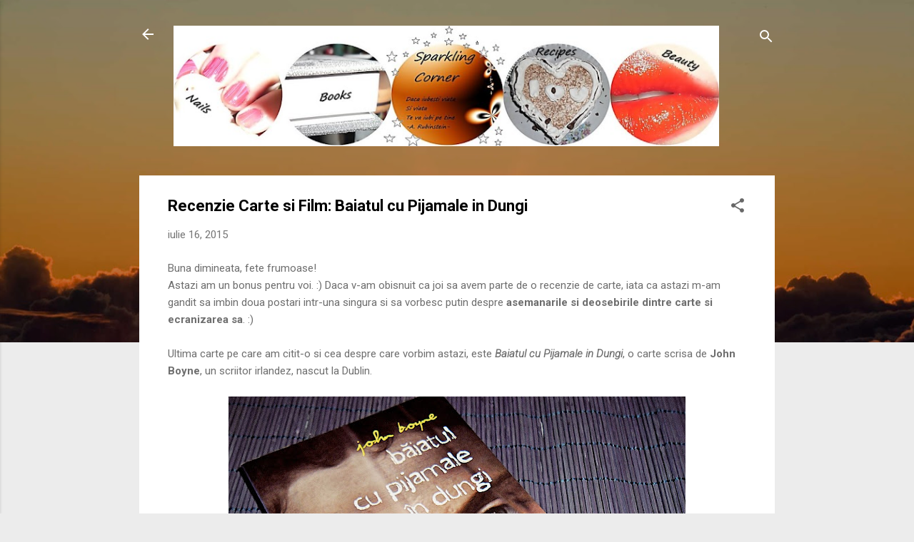

--- FILE ---
content_type: text/html; charset=UTF-8
request_url: https://cherryqueendee.blogspot.com/2015/07/recenzie-carte-si-film-baiatul-cu.html
body_size: 76111
content:
<!DOCTYPE html>
<html dir='ltr' lang='ro'>
<head>
<meta content='width=device-width, initial-scale=1' name='viewport'/>
<title>Recenzie Carte si Film: Baiatul cu Pijamale in Dungi</title>
<meta content='text/html; charset=UTF-8' http-equiv='Content-Type'/>
<!-- Chrome, Firefox OS and Opera -->
<meta content='#ececec' name='theme-color'/>
<!-- Windows Phone -->
<meta content='#ececec' name='msapplication-navbutton-color'/>
<meta content='blogger' name='generator'/>
<link href='https://cherryqueendee.blogspot.com/favicon.ico' rel='icon' type='image/x-icon'/>
<link href='http://cherryqueendee.blogspot.com/2015/07/recenzie-carte-si-film-baiatul-cu.html' rel='canonical'/>
<link rel="alternate" type="application/atom+xml" title="Sparkling Corner - Atom" href="https://cherryqueendee.blogspot.com/feeds/posts/default" />
<link rel="alternate" type="application/rss+xml" title="Sparkling Corner - RSS" href="https://cherryqueendee.blogspot.com/feeds/posts/default?alt=rss" />
<link rel="service.post" type="application/atom+xml" title="Sparkling Corner - Atom" href="https://www.blogger.com/feeds/2329016725800035428/posts/default" />

<link rel="alternate" type="application/atom+xml" title="Sparkling Corner - Atom" href="https://cherryqueendee.blogspot.com/feeds/8988294962419556838/comments/default" />
<!--Can't find substitution for tag [blog.ieCssRetrofitLinks]-->
<link href='https://blogger.googleusercontent.com/img/b/R29vZ2xl/AVvXsEgVVjGQhB_dgXi5QAlKzTKR7Kp6o9K5Yn7iJ7JpKcM8Hi2PkHtSXuX0zsO-VE_H4rDLZpHpY76tRX7kkkcC6SzJ-X_W4boGmBi-E0Zl1mtuT-Wqax4s1CheaK62s1H_kzssEV_ez8Ayl9eO/s640/SAM_8110.JPG' rel='image_src'/>
<meta content='http://cherryqueendee.blogspot.com/2015/07/recenzie-carte-si-film-baiatul-cu.html' property='og:url'/>
<meta content='Recenzie Carte si Film: Baiatul cu Pijamale in Dungi' property='og:title'/>
<meta content='Buna dimineata, fete frumoase!  Astazi am un bonus pentru voi. :) Daca v-am obisnuit ca joi sa avem parte de o recenzie de carte, iata ca as...' property='og:description'/>
<meta content='https://blogger.googleusercontent.com/img/b/R29vZ2xl/AVvXsEgVVjGQhB_dgXi5QAlKzTKR7Kp6o9K5Yn7iJ7JpKcM8Hi2PkHtSXuX0zsO-VE_H4rDLZpHpY76tRX7kkkcC6SzJ-X_W4boGmBi-E0Zl1mtuT-Wqax4s1CheaK62s1H_kzssEV_ez8Ayl9eO/w1200-h630-p-k-no-nu/SAM_8110.JPG' property='og:image'/>
<style type='text/css'>@font-face{font-family:'Roboto';font-style:italic;font-weight:300;font-stretch:100%;font-display:swap;src:url(//fonts.gstatic.com/s/roboto/v50/KFOKCnqEu92Fr1Mu53ZEC9_Vu3r1gIhOszmOClHrs6ljXfMMLt_QuAX-k3Yi128m0kN2.woff2)format('woff2');unicode-range:U+0460-052F,U+1C80-1C8A,U+20B4,U+2DE0-2DFF,U+A640-A69F,U+FE2E-FE2F;}@font-face{font-family:'Roboto';font-style:italic;font-weight:300;font-stretch:100%;font-display:swap;src:url(//fonts.gstatic.com/s/roboto/v50/KFOKCnqEu92Fr1Mu53ZEC9_Vu3r1gIhOszmOClHrs6ljXfMMLt_QuAz-k3Yi128m0kN2.woff2)format('woff2');unicode-range:U+0301,U+0400-045F,U+0490-0491,U+04B0-04B1,U+2116;}@font-face{font-family:'Roboto';font-style:italic;font-weight:300;font-stretch:100%;font-display:swap;src:url(//fonts.gstatic.com/s/roboto/v50/KFOKCnqEu92Fr1Mu53ZEC9_Vu3r1gIhOszmOClHrs6ljXfMMLt_QuAT-k3Yi128m0kN2.woff2)format('woff2');unicode-range:U+1F00-1FFF;}@font-face{font-family:'Roboto';font-style:italic;font-weight:300;font-stretch:100%;font-display:swap;src:url(//fonts.gstatic.com/s/roboto/v50/KFOKCnqEu92Fr1Mu53ZEC9_Vu3r1gIhOszmOClHrs6ljXfMMLt_QuAv-k3Yi128m0kN2.woff2)format('woff2');unicode-range:U+0370-0377,U+037A-037F,U+0384-038A,U+038C,U+038E-03A1,U+03A3-03FF;}@font-face{font-family:'Roboto';font-style:italic;font-weight:300;font-stretch:100%;font-display:swap;src:url(//fonts.gstatic.com/s/roboto/v50/KFOKCnqEu92Fr1Mu53ZEC9_Vu3r1gIhOszmOClHrs6ljXfMMLt_QuHT-k3Yi128m0kN2.woff2)format('woff2');unicode-range:U+0302-0303,U+0305,U+0307-0308,U+0310,U+0312,U+0315,U+031A,U+0326-0327,U+032C,U+032F-0330,U+0332-0333,U+0338,U+033A,U+0346,U+034D,U+0391-03A1,U+03A3-03A9,U+03B1-03C9,U+03D1,U+03D5-03D6,U+03F0-03F1,U+03F4-03F5,U+2016-2017,U+2034-2038,U+203C,U+2040,U+2043,U+2047,U+2050,U+2057,U+205F,U+2070-2071,U+2074-208E,U+2090-209C,U+20D0-20DC,U+20E1,U+20E5-20EF,U+2100-2112,U+2114-2115,U+2117-2121,U+2123-214F,U+2190,U+2192,U+2194-21AE,U+21B0-21E5,U+21F1-21F2,U+21F4-2211,U+2213-2214,U+2216-22FF,U+2308-230B,U+2310,U+2319,U+231C-2321,U+2336-237A,U+237C,U+2395,U+239B-23B7,U+23D0,U+23DC-23E1,U+2474-2475,U+25AF,U+25B3,U+25B7,U+25BD,U+25C1,U+25CA,U+25CC,U+25FB,U+266D-266F,U+27C0-27FF,U+2900-2AFF,U+2B0E-2B11,U+2B30-2B4C,U+2BFE,U+3030,U+FF5B,U+FF5D,U+1D400-1D7FF,U+1EE00-1EEFF;}@font-face{font-family:'Roboto';font-style:italic;font-weight:300;font-stretch:100%;font-display:swap;src:url(//fonts.gstatic.com/s/roboto/v50/KFOKCnqEu92Fr1Mu53ZEC9_Vu3r1gIhOszmOClHrs6ljXfMMLt_QuGb-k3Yi128m0kN2.woff2)format('woff2');unicode-range:U+0001-000C,U+000E-001F,U+007F-009F,U+20DD-20E0,U+20E2-20E4,U+2150-218F,U+2190,U+2192,U+2194-2199,U+21AF,U+21E6-21F0,U+21F3,U+2218-2219,U+2299,U+22C4-22C6,U+2300-243F,U+2440-244A,U+2460-24FF,U+25A0-27BF,U+2800-28FF,U+2921-2922,U+2981,U+29BF,U+29EB,U+2B00-2BFF,U+4DC0-4DFF,U+FFF9-FFFB,U+10140-1018E,U+10190-1019C,U+101A0,U+101D0-101FD,U+102E0-102FB,U+10E60-10E7E,U+1D2C0-1D2D3,U+1D2E0-1D37F,U+1F000-1F0FF,U+1F100-1F1AD,U+1F1E6-1F1FF,U+1F30D-1F30F,U+1F315,U+1F31C,U+1F31E,U+1F320-1F32C,U+1F336,U+1F378,U+1F37D,U+1F382,U+1F393-1F39F,U+1F3A7-1F3A8,U+1F3AC-1F3AF,U+1F3C2,U+1F3C4-1F3C6,U+1F3CA-1F3CE,U+1F3D4-1F3E0,U+1F3ED,U+1F3F1-1F3F3,U+1F3F5-1F3F7,U+1F408,U+1F415,U+1F41F,U+1F426,U+1F43F,U+1F441-1F442,U+1F444,U+1F446-1F449,U+1F44C-1F44E,U+1F453,U+1F46A,U+1F47D,U+1F4A3,U+1F4B0,U+1F4B3,U+1F4B9,U+1F4BB,U+1F4BF,U+1F4C8-1F4CB,U+1F4D6,U+1F4DA,U+1F4DF,U+1F4E3-1F4E6,U+1F4EA-1F4ED,U+1F4F7,U+1F4F9-1F4FB,U+1F4FD-1F4FE,U+1F503,U+1F507-1F50B,U+1F50D,U+1F512-1F513,U+1F53E-1F54A,U+1F54F-1F5FA,U+1F610,U+1F650-1F67F,U+1F687,U+1F68D,U+1F691,U+1F694,U+1F698,U+1F6AD,U+1F6B2,U+1F6B9-1F6BA,U+1F6BC,U+1F6C6-1F6CF,U+1F6D3-1F6D7,U+1F6E0-1F6EA,U+1F6F0-1F6F3,U+1F6F7-1F6FC,U+1F700-1F7FF,U+1F800-1F80B,U+1F810-1F847,U+1F850-1F859,U+1F860-1F887,U+1F890-1F8AD,U+1F8B0-1F8BB,U+1F8C0-1F8C1,U+1F900-1F90B,U+1F93B,U+1F946,U+1F984,U+1F996,U+1F9E9,U+1FA00-1FA6F,U+1FA70-1FA7C,U+1FA80-1FA89,U+1FA8F-1FAC6,U+1FACE-1FADC,U+1FADF-1FAE9,U+1FAF0-1FAF8,U+1FB00-1FBFF;}@font-face{font-family:'Roboto';font-style:italic;font-weight:300;font-stretch:100%;font-display:swap;src:url(//fonts.gstatic.com/s/roboto/v50/KFOKCnqEu92Fr1Mu53ZEC9_Vu3r1gIhOszmOClHrs6ljXfMMLt_QuAf-k3Yi128m0kN2.woff2)format('woff2');unicode-range:U+0102-0103,U+0110-0111,U+0128-0129,U+0168-0169,U+01A0-01A1,U+01AF-01B0,U+0300-0301,U+0303-0304,U+0308-0309,U+0323,U+0329,U+1EA0-1EF9,U+20AB;}@font-face{font-family:'Roboto';font-style:italic;font-weight:300;font-stretch:100%;font-display:swap;src:url(//fonts.gstatic.com/s/roboto/v50/KFOKCnqEu92Fr1Mu53ZEC9_Vu3r1gIhOszmOClHrs6ljXfMMLt_QuAb-k3Yi128m0kN2.woff2)format('woff2');unicode-range:U+0100-02BA,U+02BD-02C5,U+02C7-02CC,U+02CE-02D7,U+02DD-02FF,U+0304,U+0308,U+0329,U+1D00-1DBF,U+1E00-1E9F,U+1EF2-1EFF,U+2020,U+20A0-20AB,U+20AD-20C0,U+2113,U+2C60-2C7F,U+A720-A7FF;}@font-face{font-family:'Roboto';font-style:italic;font-weight:300;font-stretch:100%;font-display:swap;src:url(//fonts.gstatic.com/s/roboto/v50/KFOKCnqEu92Fr1Mu53ZEC9_Vu3r1gIhOszmOClHrs6ljXfMMLt_QuAj-k3Yi128m0g.woff2)format('woff2');unicode-range:U+0000-00FF,U+0131,U+0152-0153,U+02BB-02BC,U+02C6,U+02DA,U+02DC,U+0304,U+0308,U+0329,U+2000-206F,U+20AC,U+2122,U+2191,U+2193,U+2212,U+2215,U+FEFF,U+FFFD;}@font-face{font-family:'Roboto';font-style:normal;font-weight:400;font-stretch:100%;font-display:swap;src:url(//fonts.gstatic.com/s/roboto/v50/KFO7CnqEu92Fr1ME7kSn66aGLdTylUAMa3GUBHMdazTgWw.woff2)format('woff2');unicode-range:U+0460-052F,U+1C80-1C8A,U+20B4,U+2DE0-2DFF,U+A640-A69F,U+FE2E-FE2F;}@font-face{font-family:'Roboto';font-style:normal;font-weight:400;font-stretch:100%;font-display:swap;src:url(//fonts.gstatic.com/s/roboto/v50/KFO7CnqEu92Fr1ME7kSn66aGLdTylUAMa3iUBHMdazTgWw.woff2)format('woff2');unicode-range:U+0301,U+0400-045F,U+0490-0491,U+04B0-04B1,U+2116;}@font-face{font-family:'Roboto';font-style:normal;font-weight:400;font-stretch:100%;font-display:swap;src:url(//fonts.gstatic.com/s/roboto/v50/KFO7CnqEu92Fr1ME7kSn66aGLdTylUAMa3CUBHMdazTgWw.woff2)format('woff2');unicode-range:U+1F00-1FFF;}@font-face{font-family:'Roboto';font-style:normal;font-weight:400;font-stretch:100%;font-display:swap;src:url(//fonts.gstatic.com/s/roboto/v50/KFO7CnqEu92Fr1ME7kSn66aGLdTylUAMa3-UBHMdazTgWw.woff2)format('woff2');unicode-range:U+0370-0377,U+037A-037F,U+0384-038A,U+038C,U+038E-03A1,U+03A3-03FF;}@font-face{font-family:'Roboto';font-style:normal;font-weight:400;font-stretch:100%;font-display:swap;src:url(//fonts.gstatic.com/s/roboto/v50/KFO7CnqEu92Fr1ME7kSn66aGLdTylUAMawCUBHMdazTgWw.woff2)format('woff2');unicode-range:U+0302-0303,U+0305,U+0307-0308,U+0310,U+0312,U+0315,U+031A,U+0326-0327,U+032C,U+032F-0330,U+0332-0333,U+0338,U+033A,U+0346,U+034D,U+0391-03A1,U+03A3-03A9,U+03B1-03C9,U+03D1,U+03D5-03D6,U+03F0-03F1,U+03F4-03F5,U+2016-2017,U+2034-2038,U+203C,U+2040,U+2043,U+2047,U+2050,U+2057,U+205F,U+2070-2071,U+2074-208E,U+2090-209C,U+20D0-20DC,U+20E1,U+20E5-20EF,U+2100-2112,U+2114-2115,U+2117-2121,U+2123-214F,U+2190,U+2192,U+2194-21AE,U+21B0-21E5,U+21F1-21F2,U+21F4-2211,U+2213-2214,U+2216-22FF,U+2308-230B,U+2310,U+2319,U+231C-2321,U+2336-237A,U+237C,U+2395,U+239B-23B7,U+23D0,U+23DC-23E1,U+2474-2475,U+25AF,U+25B3,U+25B7,U+25BD,U+25C1,U+25CA,U+25CC,U+25FB,U+266D-266F,U+27C0-27FF,U+2900-2AFF,U+2B0E-2B11,U+2B30-2B4C,U+2BFE,U+3030,U+FF5B,U+FF5D,U+1D400-1D7FF,U+1EE00-1EEFF;}@font-face{font-family:'Roboto';font-style:normal;font-weight:400;font-stretch:100%;font-display:swap;src:url(//fonts.gstatic.com/s/roboto/v50/KFO7CnqEu92Fr1ME7kSn66aGLdTylUAMaxKUBHMdazTgWw.woff2)format('woff2');unicode-range:U+0001-000C,U+000E-001F,U+007F-009F,U+20DD-20E0,U+20E2-20E4,U+2150-218F,U+2190,U+2192,U+2194-2199,U+21AF,U+21E6-21F0,U+21F3,U+2218-2219,U+2299,U+22C4-22C6,U+2300-243F,U+2440-244A,U+2460-24FF,U+25A0-27BF,U+2800-28FF,U+2921-2922,U+2981,U+29BF,U+29EB,U+2B00-2BFF,U+4DC0-4DFF,U+FFF9-FFFB,U+10140-1018E,U+10190-1019C,U+101A0,U+101D0-101FD,U+102E0-102FB,U+10E60-10E7E,U+1D2C0-1D2D3,U+1D2E0-1D37F,U+1F000-1F0FF,U+1F100-1F1AD,U+1F1E6-1F1FF,U+1F30D-1F30F,U+1F315,U+1F31C,U+1F31E,U+1F320-1F32C,U+1F336,U+1F378,U+1F37D,U+1F382,U+1F393-1F39F,U+1F3A7-1F3A8,U+1F3AC-1F3AF,U+1F3C2,U+1F3C4-1F3C6,U+1F3CA-1F3CE,U+1F3D4-1F3E0,U+1F3ED,U+1F3F1-1F3F3,U+1F3F5-1F3F7,U+1F408,U+1F415,U+1F41F,U+1F426,U+1F43F,U+1F441-1F442,U+1F444,U+1F446-1F449,U+1F44C-1F44E,U+1F453,U+1F46A,U+1F47D,U+1F4A3,U+1F4B0,U+1F4B3,U+1F4B9,U+1F4BB,U+1F4BF,U+1F4C8-1F4CB,U+1F4D6,U+1F4DA,U+1F4DF,U+1F4E3-1F4E6,U+1F4EA-1F4ED,U+1F4F7,U+1F4F9-1F4FB,U+1F4FD-1F4FE,U+1F503,U+1F507-1F50B,U+1F50D,U+1F512-1F513,U+1F53E-1F54A,U+1F54F-1F5FA,U+1F610,U+1F650-1F67F,U+1F687,U+1F68D,U+1F691,U+1F694,U+1F698,U+1F6AD,U+1F6B2,U+1F6B9-1F6BA,U+1F6BC,U+1F6C6-1F6CF,U+1F6D3-1F6D7,U+1F6E0-1F6EA,U+1F6F0-1F6F3,U+1F6F7-1F6FC,U+1F700-1F7FF,U+1F800-1F80B,U+1F810-1F847,U+1F850-1F859,U+1F860-1F887,U+1F890-1F8AD,U+1F8B0-1F8BB,U+1F8C0-1F8C1,U+1F900-1F90B,U+1F93B,U+1F946,U+1F984,U+1F996,U+1F9E9,U+1FA00-1FA6F,U+1FA70-1FA7C,U+1FA80-1FA89,U+1FA8F-1FAC6,U+1FACE-1FADC,U+1FADF-1FAE9,U+1FAF0-1FAF8,U+1FB00-1FBFF;}@font-face{font-family:'Roboto';font-style:normal;font-weight:400;font-stretch:100%;font-display:swap;src:url(//fonts.gstatic.com/s/roboto/v50/KFO7CnqEu92Fr1ME7kSn66aGLdTylUAMa3OUBHMdazTgWw.woff2)format('woff2');unicode-range:U+0102-0103,U+0110-0111,U+0128-0129,U+0168-0169,U+01A0-01A1,U+01AF-01B0,U+0300-0301,U+0303-0304,U+0308-0309,U+0323,U+0329,U+1EA0-1EF9,U+20AB;}@font-face{font-family:'Roboto';font-style:normal;font-weight:400;font-stretch:100%;font-display:swap;src:url(//fonts.gstatic.com/s/roboto/v50/KFO7CnqEu92Fr1ME7kSn66aGLdTylUAMa3KUBHMdazTgWw.woff2)format('woff2');unicode-range:U+0100-02BA,U+02BD-02C5,U+02C7-02CC,U+02CE-02D7,U+02DD-02FF,U+0304,U+0308,U+0329,U+1D00-1DBF,U+1E00-1E9F,U+1EF2-1EFF,U+2020,U+20A0-20AB,U+20AD-20C0,U+2113,U+2C60-2C7F,U+A720-A7FF;}@font-face{font-family:'Roboto';font-style:normal;font-weight:400;font-stretch:100%;font-display:swap;src:url(//fonts.gstatic.com/s/roboto/v50/KFO7CnqEu92Fr1ME7kSn66aGLdTylUAMa3yUBHMdazQ.woff2)format('woff2');unicode-range:U+0000-00FF,U+0131,U+0152-0153,U+02BB-02BC,U+02C6,U+02DA,U+02DC,U+0304,U+0308,U+0329,U+2000-206F,U+20AC,U+2122,U+2191,U+2193,U+2212,U+2215,U+FEFF,U+FFFD;}@font-face{font-family:'Roboto';font-style:normal;font-weight:700;font-stretch:100%;font-display:swap;src:url(//fonts.gstatic.com/s/roboto/v50/KFO7CnqEu92Fr1ME7kSn66aGLdTylUAMa3GUBHMdazTgWw.woff2)format('woff2');unicode-range:U+0460-052F,U+1C80-1C8A,U+20B4,U+2DE0-2DFF,U+A640-A69F,U+FE2E-FE2F;}@font-face{font-family:'Roboto';font-style:normal;font-weight:700;font-stretch:100%;font-display:swap;src:url(//fonts.gstatic.com/s/roboto/v50/KFO7CnqEu92Fr1ME7kSn66aGLdTylUAMa3iUBHMdazTgWw.woff2)format('woff2');unicode-range:U+0301,U+0400-045F,U+0490-0491,U+04B0-04B1,U+2116;}@font-face{font-family:'Roboto';font-style:normal;font-weight:700;font-stretch:100%;font-display:swap;src:url(//fonts.gstatic.com/s/roboto/v50/KFO7CnqEu92Fr1ME7kSn66aGLdTylUAMa3CUBHMdazTgWw.woff2)format('woff2');unicode-range:U+1F00-1FFF;}@font-face{font-family:'Roboto';font-style:normal;font-weight:700;font-stretch:100%;font-display:swap;src:url(//fonts.gstatic.com/s/roboto/v50/KFO7CnqEu92Fr1ME7kSn66aGLdTylUAMa3-UBHMdazTgWw.woff2)format('woff2');unicode-range:U+0370-0377,U+037A-037F,U+0384-038A,U+038C,U+038E-03A1,U+03A3-03FF;}@font-face{font-family:'Roboto';font-style:normal;font-weight:700;font-stretch:100%;font-display:swap;src:url(//fonts.gstatic.com/s/roboto/v50/KFO7CnqEu92Fr1ME7kSn66aGLdTylUAMawCUBHMdazTgWw.woff2)format('woff2');unicode-range:U+0302-0303,U+0305,U+0307-0308,U+0310,U+0312,U+0315,U+031A,U+0326-0327,U+032C,U+032F-0330,U+0332-0333,U+0338,U+033A,U+0346,U+034D,U+0391-03A1,U+03A3-03A9,U+03B1-03C9,U+03D1,U+03D5-03D6,U+03F0-03F1,U+03F4-03F5,U+2016-2017,U+2034-2038,U+203C,U+2040,U+2043,U+2047,U+2050,U+2057,U+205F,U+2070-2071,U+2074-208E,U+2090-209C,U+20D0-20DC,U+20E1,U+20E5-20EF,U+2100-2112,U+2114-2115,U+2117-2121,U+2123-214F,U+2190,U+2192,U+2194-21AE,U+21B0-21E5,U+21F1-21F2,U+21F4-2211,U+2213-2214,U+2216-22FF,U+2308-230B,U+2310,U+2319,U+231C-2321,U+2336-237A,U+237C,U+2395,U+239B-23B7,U+23D0,U+23DC-23E1,U+2474-2475,U+25AF,U+25B3,U+25B7,U+25BD,U+25C1,U+25CA,U+25CC,U+25FB,U+266D-266F,U+27C0-27FF,U+2900-2AFF,U+2B0E-2B11,U+2B30-2B4C,U+2BFE,U+3030,U+FF5B,U+FF5D,U+1D400-1D7FF,U+1EE00-1EEFF;}@font-face{font-family:'Roboto';font-style:normal;font-weight:700;font-stretch:100%;font-display:swap;src:url(//fonts.gstatic.com/s/roboto/v50/KFO7CnqEu92Fr1ME7kSn66aGLdTylUAMaxKUBHMdazTgWw.woff2)format('woff2');unicode-range:U+0001-000C,U+000E-001F,U+007F-009F,U+20DD-20E0,U+20E2-20E4,U+2150-218F,U+2190,U+2192,U+2194-2199,U+21AF,U+21E6-21F0,U+21F3,U+2218-2219,U+2299,U+22C4-22C6,U+2300-243F,U+2440-244A,U+2460-24FF,U+25A0-27BF,U+2800-28FF,U+2921-2922,U+2981,U+29BF,U+29EB,U+2B00-2BFF,U+4DC0-4DFF,U+FFF9-FFFB,U+10140-1018E,U+10190-1019C,U+101A0,U+101D0-101FD,U+102E0-102FB,U+10E60-10E7E,U+1D2C0-1D2D3,U+1D2E0-1D37F,U+1F000-1F0FF,U+1F100-1F1AD,U+1F1E6-1F1FF,U+1F30D-1F30F,U+1F315,U+1F31C,U+1F31E,U+1F320-1F32C,U+1F336,U+1F378,U+1F37D,U+1F382,U+1F393-1F39F,U+1F3A7-1F3A8,U+1F3AC-1F3AF,U+1F3C2,U+1F3C4-1F3C6,U+1F3CA-1F3CE,U+1F3D4-1F3E0,U+1F3ED,U+1F3F1-1F3F3,U+1F3F5-1F3F7,U+1F408,U+1F415,U+1F41F,U+1F426,U+1F43F,U+1F441-1F442,U+1F444,U+1F446-1F449,U+1F44C-1F44E,U+1F453,U+1F46A,U+1F47D,U+1F4A3,U+1F4B0,U+1F4B3,U+1F4B9,U+1F4BB,U+1F4BF,U+1F4C8-1F4CB,U+1F4D6,U+1F4DA,U+1F4DF,U+1F4E3-1F4E6,U+1F4EA-1F4ED,U+1F4F7,U+1F4F9-1F4FB,U+1F4FD-1F4FE,U+1F503,U+1F507-1F50B,U+1F50D,U+1F512-1F513,U+1F53E-1F54A,U+1F54F-1F5FA,U+1F610,U+1F650-1F67F,U+1F687,U+1F68D,U+1F691,U+1F694,U+1F698,U+1F6AD,U+1F6B2,U+1F6B9-1F6BA,U+1F6BC,U+1F6C6-1F6CF,U+1F6D3-1F6D7,U+1F6E0-1F6EA,U+1F6F0-1F6F3,U+1F6F7-1F6FC,U+1F700-1F7FF,U+1F800-1F80B,U+1F810-1F847,U+1F850-1F859,U+1F860-1F887,U+1F890-1F8AD,U+1F8B0-1F8BB,U+1F8C0-1F8C1,U+1F900-1F90B,U+1F93B,U+1F946,U+1F984,U+1F996,U+1F9E9,U+1FA00-1FA6F,U+1FA70-1FA7C,U+1FA80-1FA89,U+1FA8F-1FAC6,U+1FACE-1FADC,U+1FADF-1FAE9,U+1FAF0-1FAF8,U+1FB00-1FBFF;}@font-face{font-family:'Roboto';font-style:normal;font-weight:700;font-stretch:100%;font-display:swap;src:url(//fonts.gstatic.com/s/roboto/v50/KFO7CnqEu92Fr1ME7kSn66aGLdTylUAMa3OUBHMdazTgWw.woff2)format('woff2');unicode-range:U+0102-0103,U+0110-0111,U+0128-0129,U+0168-0169,U+01A0-01A1,U+01AF-01B0,U+0300-0301,U+0303-0304,U+0308-0309,U+0323,U+0329,U+1EA0-1EF9,U+20AB;}@font-face{font-family:'Roboto';font-style:normal;font-weight:700;font-stretch:100%;font-display:swap;src:url(//fonts.gstatic.com/s/roboto/v50/KFO7CnqEu92Fr1ME7kSn66aGLdTylUAMa3KUBHMdazTgWw.woff2)format('woff2');unicode-range:U+0100-02BA,U+02BD-02C5,U+02C7-02CC,U+02CE-02D7,U+02DD-02FF,U+0304,U+0308,U+0329,U+1D00-1DBF,U+1E00-1E9F,U+1EF2-1EFF,U+2020,U+20A0-20AB,U+20AD-20C0,U+2113,U+2C60-2C7F,U+A720-A7FF;}@font-face{font-family:'Roboto';font-style:normal;font-weight:700;font-stretch:100%;font-display:swap;src:url(//fonts.gstatic.com/s/roboto/v50/KFO7CnqEu92Fr1ME7kSn66aGLdTylUAMa3yUBHMdazQ.woff2)format('woff2');unicode-range:U+0000-00FF,U+0131,U+0152-0153,U+02BB-02BC,U+02C6,U+02DA,U+02DC,U+0304,U+0308,U+0329,U+2000-206F,U+20AC,U+2122,U+2191,U+2193,U+2212,U+2215,U+FEFF,U+FFFD;}</style>
<style id='page-skin-1' type='text/css'><!--
/*! normalize.css v3.0.1 | MIT License | git.io/normalize */html{font-family:sans-serif;-ms-text-size-adjust:100%;-webkit-text-size-adjust:100%}body{margin:0}article,aside,details,figcaption,figure,footer,header,hgroup,main,nav,section,summary{display:block}audio,canvas,progress,video{display:inline-block;vertical-align:baseline}audio:not([controls]){display:none;height:0}[hidden],template{display:none}a{background:transparent}a:active,a:hover{outline:0}abbr[title]{border-bottom:1px dotted}b,strong{font-weight:bold}dfn{font-style:italic}h1{font-size:2em;margin:.67em 0}mark{background:#ff0;color:#000}small{font-size:80%}sub,sup{font-size:75%;line-height:0;position:relative;vertical-align:baseline}sup{top:-0.5em}sub{bottom:-0.25em}img{border:0}svg:not(:root){overflow:hidden}figure{margin:1em 40px}hr{-moz-box-sizing:content-box;box-sizing:content-box;height:0}pre{overflow:auto}code,kbd,pre,samp{font-family:monospace,monospace;font-size:1em}button,input,optgroup,select,textarea{color:inherit;font:inherit;margin:0}button{overflow:visible}button,select{text-transform:none}button,html input[type="button"],input[type="reset"],input[type="submit"]{-webkit-appearance:button;cursor:pointer}button[disabled],html input[disabled]{cursor:default}button::-moz-focus-inner,input::-moz-focus-inner{border:0;padding:0}input{line-height:normal}input[type="checkbox"],input[type="radio"]{box-sizing:border-box;padding:0}input[type="number"]::-webkit-inner-spin-button,input[type="number"]::-webkit-outer-spin-button{height:auto}input[type="search"]{-webkit-appearance:textfield;-moz-box-sizing:content-box;-webkit-box-sizing:content-box;box-sizing:content-box}input[type="search"]::-webkit-search-cancel-button,input[type="search"]::-webkit-search-decoration{-webkit-appearance:none}fieldset{border:1px solid #c0c0c0;margin:0 2px;padding:.35em .625em .75em}legend{border:0;padding:0}textarea{overflow:auto}optgroup{font-weight:bold}table{border-collapse:collapse;border-spacing:0}td,th{padding:0}
/*!************************************************
* Blogger Template Style
* Name: Contempo
**************************************************/
body{
overflow-wrap:break-word;
word-break:break-word;
word-wrap:break-word
}
.hidden{
display:none
}
.invisible{
visibility:hidden
}
.container::after,.float-container::after{
clear:both;
content:"";
display:table
}
.clearboth{
clear:both
}
#comments .comment .comment-actions,.subscribe-popup .FollowByEmail .follow-by-email-submit,.widget.Profile .profile-link,.widget.Profile .profile-link.visit-profile{
background:0 0;
border:0;
box-shadow:none;
color:#f27a18;
cursor:pointer;
font-size:14px;
font-weight:700;
outline:0;
text-decoration:none;
text-transform:uppercase;
width:auto
}
.dim-overlay{
background-color:rgba(0,0,0,.54);
height:100vh;
left:0;
position:fixed;
top:0;
width:100%
}
#sharing-dim-overlay{
background-color:transparent
}
input::-ms-clear{
display:none
}
.blogger-logo,.svg-icon-24.blogger-logo{
fill:#ff9800;
opacity:1
}
.loading-spinner-large{
-webkit-animation:mspin-rotate 1.568s infinite linear;
animation:mspin-rotate 1.568s infinite linear;
height:48px;
overflow:hidden;
position:absolute;
width:48px;
z-index:200
}
.loading-spinner-large>div{
-webkit-animation:mspin-revrot 5332ms infinite steps(4);
animation:mspin-revrot 5332ms infinite steps(4)
}
.loading-spinner-large>div>div{
-webkit-animation:mspin-singlecolor-large-film 1333ms infinite steps(81);
animation:mspin-singlecolor-large-film 1333ms infinite steps(81);
background-size:100%;
height:48px;
width:3888px
}
.mspin-black-large>div>div,.mspin-grey_54-large>div>div{
background-image:url(https://www.blogblog.com/indie/mspin_black_large.svg)
}
.mspin-white-large>div>div{
background-image:url(https://www.blogblog.com/indie/mspin_white_large.svg)
}
.mspin-grey_54-large{
opacity:.54
}
@-webkit-keyframes mspin-singlecolor-large-film{
from{
-webkit-transform:translateX(0);
transform:translateX(0)
}
to{
-webkit-transform:translateX(-3888px);
transform:translateX(-3888px)
}
}
@keyframes mspin-singlecolor-large-film{
from{
-webkit-transform:translateX(0);
transform:translateX(0)
}
to{
-webkit-transform:translateX(-3888px);
transform:translateX(-3888px)
}
}
@-webkit-keyframes mspin-rotate{
from{
-webkit-transform:rotate(0);
transform:rotate(0)
}
to{
-webkit-transform:rotate(360deg);
transform:rotate(360deg)
}
}
@keyframes mspin-rotate{
from{
-webkit-transform:rotate(0);
transform:rotate(0)
}
to{
-webkit-transform:rotate(360deg);
transform:rotate(360deg)
}
}
@-webkit-keyframes mspin-revrot{
from{
-webkit-transform:rotate(0);
transform:rotate(0)
}
to{
-webkit-transform:rotate(-360deg);
transform:rotate(-360deg)
}
}
@keyframes mspin-revrot{
from{
-webkit-transform:rotate(0);
transform:rotate(0)
}
to{
-webkit-transform:rotate(-360deg);
transform:rotate(-360deg)
}
}
.skip-navigation{
background-color:#fff;
box-sizing:border-box;
color:#000;
display:block;
height:0;
left:0;
line-height:50px;
overflow:hidden;
padding-top:0;
position:fixed;
text-align:center;
top:0;
-webkit-transition:box-shadow .3s,height .3s,padding-top .3s;
transition:box-shadow .3s,height .3s,padding-top .3s;
width:100%;
z-index:900
}
.skip-navigation:focus{
box-shadow:0 4px 5px 0 rgba(0,0,0,.14),0 1px 10px 0 rgba(0,0,0,.12),0 2px 4px -1px rgba(0,0,0,.2);
height:50px
}
#main{
outline:0
}
.main-heading{
position:absolute;
clip:rect(1px,1px,1px,1px);
padding:0;
border:0;
height:1px;
width:1px;
overflow:hidden
}
.Attribution{
margin-top:1em;
text-align:center
}
.Attribution .blogger img,.Attribution .blogger svg{
vertical-align:bottom
}
.Attribution .blogger img{
margin-right:.5em
}
.Attribution div{
line-height:24px;
margin-top:.5em
}
.Attribution .copyright,.Attribution .image-attribution{
font-size:.7em;
margin-top:1.5em
}
.BLOG_mobile_video_class{
display:none
}
.bg-photo{
background-attachment:scroll!important
}
body .CSS_LIGHTBOX{
z-index:900
}
.extendable .show-less,.extendable .show-more{
border-color:#f27a18;
color:#f27a18;
margin-top:8px
}
.extendable .show-less.hidden,.extendable .show-more.hidden{
display:none
}
.inline-ad{
display:none;
max-width:100%;
overflow:hidden
}
.adsbygoogle{
display:block
}
#cookieChoiceInfo{
bottom:0;
top:auto
}
iframe.b-hbp-video{
border:0
}
.post-body img{
max-width:100%
}
.post-body iframe{
max-width:100%
}
.post-body a[imageanchor="1"]{
display:inline-block
}
.byline{
margin-right:1em
}
.byline:last-child{
margin-right:0
}
.link-copied-dialog{
max-width:520px;
outline:0
}
.link-copied-dialog .modal-dialog-buttons{
margin-top:8px
}
.link-copied-dialog .goog-buttonset-default{
background:0 0;
border:0
}
.link-copied-dialog .goog-buttonset-default:focus{
outline:0
}
.paging-control-container{
margin-bottom:16px
}
.paging-control-container .paging-control{
display:inline-block
}
.paging-control-container .comment-range-text::after,.paging-control-container .paging-control{
color:#f27a18
}
.paging-control-container .comment-range-text,.paging-control-container .paging-control{
margin-right:8px
}
.paging-control-container .comment-range-text::after,.paging-control-container .paging-control::after{
content:"\b7";
cursor:default;
padding-left:8px;
pointer-events:none
}
.paging-control-container .comment-range-text:last-child::after,.paging-control-container .paging-control:last-child::after{
content:none
}
.byline.reactions iframe{
height:20px
}
.b-notification{
color:#000;
background-color:#fff;
border-bottom:solid 1px #000;
box-sizing:border-box;
padding:16px 32px;
text-align:center
}
.b-notification.visible{
-webkit-transition:margin-top .3s cubic-bezier(.4,0,.2,1);
transition:margin-top .3s cubic-bezier(.4,0,.2,1)
}
.b-notification.invisible{
position:absolute
}
.b-notification-close{
position:absolute;
right:8px;
top:8px
}
.no-posts-message{
line-height:40px;
text-align:center
}
@media screen and (max-width:800px){
body.item-view .post-body a[imageanchor="1"][style*="float: left;"],body.item-view .post-body a[imageanchor="1"][style*="float: right;"]{
float:none!important;
clear:none!important
}
body.item-view .post-body a[imageanchor="1"] img{
display:block;
height:auto;
margin:0 auto
}
body.item-view .post-body>.separator:first-child>a[imageanchor="1"]:first-child{
margin-top:20px
}
.post-body a[imageanchor]{
display:block
}
body.item-view .post-body a[imageanchor="1"]{
margin-left:0!important;
margin-right:0!important
}
body.item-view .post-body a[imageanchor="1"]+a[imageanchor="1"]{
margin-top:16px
}
}
.item-control{
display:none
}
#comments{
border-top:1px dashed rgba(0,0,0,.54);
margin-top:20px;
padding:20px
}
#comments .comment-thread ol{
margin:0;
padding-left:0;
padding-left:0
}
#comments .comment .comment-replybox-single,#comments .comment-thread .comment-replies{
margin-left:60px
}
#comments .comment-thread .thread-count{
display:none
}
#comments .comment{
list-style-type:none;
padding:0 0 30px;
position:relative
}
#comments .comment .comment{
padding-bottom:8px
}
.comment .avatar-image-container{
position:absolute
}
.comment .avatar-image-container img{
border-radius:50%
}
.avatar-image-container svg,.comment .avatar-image-container .avatar-icon{
border-radius:50%;
border:solid 1px #686868;
box-sizing:border-box;
fill:#686868;
height:35px;
margin:0;
padding:7px;
width:35px
}
.comment .comment-block{
margin-top:10px;
margin-left:60px;
padding-bottom:0
}
#comments .comment-author-header-wrapper{
margin-left:40px
}
#comments .comment .thread-expanded .comment-block{
padding-bottom:20px
}
#comments .comment .comment-header .user,#comments .comment .comment-header .user a{
color:#000000;
font-style:normal;
font-weight:700
}
#comments .comment .comment-actions{
bottom:0;
margin-bottom:15px;
position:absolute
}
#comments .comment .comment-actions>*{
margin-right:8px
}
#comments .comment .comment-header .datetime{
bottom:0;
color:rgba(0,0,0,.54);
display:inline-block;
font-size:13px;
font-style:italic;
margin-left:8px
}
#comments .comment .comment-footer .comment-timestamp a,#comments .comment .comment-header .datetime a{
color:rgba(0,0,0,.54)
}
#comments .comment .comment-content,.comment .comment-body{
margin-top:12px;
word-break:break-word
}
.comment-body{
margin-bottom:12px
}
#comments.embed[data-num-comments="0"]{
border:0;
margin-top:0;
padding-top:0
}
#comments.embed[data-num-comments="0"] #comment-post-message,#comments.embed[data-num-comments="0"] div.comment-form>p,#comments.embed[data-num-comments="0"] p.comment-footer{
display:none
}
#comment-editor-src{
display:none
}
.comments .comments-content .loadmore.loaded{
max-height:0;
opacity:0;
overflow:hidden
}
.extendable .remaining-items{
height:0;
overflow:hidden;
-webkit-transition:height .3s cubic-bezier(.4,0,.2,1);
transition:height .3s cubic-bezier(.4,0,.2,1)
}
.extendable .remaining-items.expanded{
height:auto
}
.svg-icon-24,.svg-icon-24-button{
cursor:pointer;
height:24px;
width:24px;
min-width:24px
}
.touch-icon{
margin:-12px;
padding:12px
}
.touch-icon:active,.touch-icon:focus{
background-color:rgba(153,153,153,.4);
border-radius:50%
}
svg:not(:root).touch-icon{
overflow:visible
}
html[dir=rtl] .rtl-reversible-icon{
-webkit-transform:scaleX(-1);
-ms-transform:scaleX(-1);
transform:scaleX(-1)
}
.svg-icon-24-button,.touch-icon-button{
background:0 0;
border:0;
margin:0;
outline:0;
padding:0
}
.touch-icon-button .touch-icon:active,.touch-icon-button .touch-icon:focus{
background-color:transparent
}
.touch-icon-button:active .touch-icon,.touch-icon-button:focus .touch-icon{
background-color:rgba(153,153,153,.4);
border-radius:50%
}
.Profile .default-avatar-wrapper .avatar-icon{
border-radius:50%;
border:solid 1px #686868;
box-sizing:border-box;
fill:#686868;
margin:0
}
.Profile .individual .default-avatar-wrapper .avatar-icon{
padding:25px
}
.Profile .individual .avatar-icon,.Profile .individual .profile-img{
height:120px;
width:120px
}
.Profile .team .default-avatar-wrapper .avatar-icon{
padding:8px
}
.Profile .team .avatar-icon,.Profile .team .default-avatar-wrapper,.Profile .team .profile-img{
height:40px;
width:40px
}
.snippet-container{
margin:0;
position:relative;
overflow:hidden
}
.snippet-fade{
bottom:0;
box-sizing:border-box;
position:absolute;
width:96px
}
.snippet-fade{
right:0
}
.snippet-fade:after{
content:"\2026"
}
.snippet-fade:after{
float:right
}
.post-bottom{
-webkit-box-align:center;
-webkit-align-items:center;
-ms-flex-align:center;
align-items:center;
display:-webkit-box;
display:-webkit-flex;
display:-ms-flexbox;
display:flex;
-webkit-flex-wrap:wrap;
-ms-flex-wrap:wrap;
flex-wrap:wrap
}
.post-footer{
-webkit-box-flex:1;
-webkit-flex:1 1 auto;
-ms-flex:1 1 auto;
flex:1 1 auto;
-webkit-flex-wrap:wrap;
-ms-flex-wrap:wrap;
flex-wrap:wrap;
-webkit-box-ordinal-group:2;
-webkit-order:1;
-ms-flex-order:1;
order:1
}
.post-footer>*{
-webkit-box-flex:0;
-webkit-flex:0 1 auto;
-ms-flex:0 1 auto;
flex:0 1 auto
}
.post-footer .byline:last-child{
margin-right:1em
}
.jump-link{
-webkit-box-flex:0;
-webkit-flex:0 0 auto;
-ms-flex:0 0 auto;
flex:0 0 auto;
-webkit-box-ordinal-group:3;
-webkit-order:2;
-ms-flex-order:2;
order:2
}
.centered-top-container.sticky{
left:0;
position:fixed;
right:0;
top:0;
width:auto;
z-index:50;
-webkit-transition-property:opacity,-webkit-transform;
transition-property:opacity,-webkit-transform;
transition-property:transform,opacity;
transition-property:transform,opacity,-webkit-transform;
-webkit-transition-duration:.2s;
transition-duration:.2s;
-webkit-transition-timing-function:cubic-bezier(.4,0,.2,1);
transition-timing-function:cubic-bezier(.4,0,.2,1)
}
.centered-top-placeholder{
display:none
}
.collapsed-header .centered-top-placeholder{
display:block
}
.centered-top-container .Header .replaced h1,.centered-top-placeholder .Header .replaced h1{
display:none
}
.centered-top-container.sticky .Header .replaced h1{
display:block
}
.centered-top-container.sticky .Header .header-widget{
background:0 0
}
.centered-top-container.sticky .Header .header-image-wrapper{
display:none
}
.centered-top-container img,.centered-top-placeholder img{
max-width:100%
}
.collapsible{
-webkit-transition:height .3s cubic-bezier(.4,0,.2,1);
transition:height .3s cubic-bezier(.4,0,.2,1)
}
.collapsible,.collapsible>summary{
display:block;
overflow:hidden
}
.collapsible>:not(summary){
display:none
}
.collapsible[open]>:not(summary){
display:block
}
.collapsible:focus,.collapsible>summary:focus{
outline:0
}
.collapsible>summary{
cursor:pointer;
display:block;
padding:0
}
.collapsible:focus>summary,.collapsible>summary:focus{
background-color:transparent
}
.collapsible>summary::-webkit-details-marker{
display:none
}
.collapsible-title{
-webkit-box-align:center;
-webkit-align-items:center;
-ms-flex-align:center;
align-items:center;
display:-webkit-box;
display:-webkit-flex;
display:-ms-flexbox;
display:flex
}
.collapsible-title .title{
-webkit-box-flex:1;
-webkit-flex:1 1 auto;
-ms-flex:1 1 auto;
flex:1 1 auto;
-webkit-box-ordinal-group:1;
-webkit-order:0;
-ms-flex-order:0;
order:0;
overflow:hidden;
text-overflow:ellipsis;
white-space:nowrap
}
.collapsible-title .chevron-down,.collapsible[open] .collapsible-title .chevron-up{
display:block
}
.collapsible-title .chevron-up,.collapsible[open] .collapsible-title .chevron-down{
display:none
}
.flat-button{
cursor:pointer;
display:inline-block;
font-weight:700;
text-transform:uppercase;
border-radius:2px;
padding:8px;
margin:-8px
}
.flat-icon-button{
background:0 0;
border:0;
margin:0;
outline:0;
padding:0;
margin:-12px;
padding:12px;
cursor:pointer;
box-sizing:content-box;
display:inline-block;
line-height:0
}
.flat-icon-button,.flat-icon-button .splash-wrapper{
border-radius:50%
}
.flat-icon-button .splash.animate{
-webkit-animation-duration:.3s;
animation-duration:.3s
}
.overflowable-container{
max-height:46px;
overflow:hidden;
position:relative
}
.overflow-button{
cursor:pointer
}
#overflowable-dim-overlay{
background:0 0
}
.overflow-popup{
box-shadow:0 2px 2px 0 rgba(0,0,0,.14),0 3px 1px -2px rgba(0,0,0,.2),0 1px 5px 0 rgba(0,0,0,.12);
background-color:#ffffff;
left:0;
max-width:calc(100% - 32px);
position:absolute;
top:0;
visibility:hidden;
z-index:101
}
.overflow-popup ul{
list-style:none
}
.overflow-popup .tabs li,.overflow-popup li{
display:block;
height:auto
}
.overflow-popup .tabs li{
padding-left:0;
padding-right:0
}
.overflow-button.hidden,.overflow-popup .tabs li.hidden,.overflow-popup li.hidden{
display:none
}
.pill-button{
background:0 0;
border:1px solid;
border-radius:12px;
cursor:pointer;
display:inline-block;
padding:4px 16px;
text-transform:uppercase
}
.ripple{
position:relative
}
.ripple>*{
z-index:1
}
.splash-wrapper{
bottom:0;
left:0;
overflow:hidden;
pointer-events:none;
position:absolute;
right:0;
top:0;
z-index:0
}
.splash{
background:#ccc;
border-radius:100%;
display:block;
opacity:.6;
position:absolute;
-webkit-transform:scale(0);
-ms-transform:scale(0);
transform:scale(0)
}
.splash.animate{
-webkit-animation:ripple-effect .4s linear;
animation:ripple-effect .4s linear
}
@-webkit-keyframes ripple-effect{
100%{
opacity:0;
-webkit-transform:scale(2.5);
transform:scale(2.5)
}
}
@keyframes ripple-effect{
100%{
opacity:0;
-webkit-transform:scale(2.5);
transform:scale(2.5)
}
}
.search{
display:-webkit-box;
display:-webkit-flex;
display:-ms-flexbox;
display:flex;
line-height:24px;
width:24px
}
.search.focused{
width:100%
}
.search.focused .section{
width:100%
}
.search form{
z-index:101
}
.search h3{
display:none
}
.search form{
display:-webkit-box;
display:-webkit-flex;
display:-ms-flexbox;
display:flex;
-webkit-box-flex:1;
-webkit-flex:1 0 0;
-ms-flex:1 0 0px;
flex:1 0 0;
border-bottom:solid 1px transparent;
padding-bottom:8px
}
.search form>*{
display:none
}
.search.focused form>*{
display:block
}
.search .search-input label{
display:none
}
.centered-top-placeholder.cloned .search form{
z-index:30
}
.search.focused form{
border-color:#ffffff;
position:relative;
width:auto
}
.collapsed-header .centered-top-container .search.focused form{
border-bottom-color:transparent
}
.search-expand{
-webkit-box-flex:0;
-webkit-flex:0 0 auto;
-ms-flex:0 0 auto;
flex:0 0 auto
}
.search-expand-text{
display:none
}
.search-close{
display:inline;
vertical-align:middle
}
.search-input{
-webkit-box-flex:1;
-webkit-flex:1 0 1px;
-ms-flex:1 0 1px;
flex:1 0 1px
}
.search-input input{
background:0 0;
border:0;
box-sizing:border-box;
color:#ffffff;
display:inline-block;
outline:0;
width:calc(100% - 48px)
}
.search-input input.no-cursor{
color:transparent;
text-shadow:0 0 0 #ffffff
}
.collapsed-header .centered-top-container .search-action,.collapsed-header .centered-top-container .search-input input{
color:#000000
}
.collapsed-header .centered-top-container .search-input input.no-cursor{
color:transparent;
text-shadow:0 0 0 #000000
}
.collapsed-header .centered-top-container .search-input input.no-cursor:focus,.search-input input.no-cursor:focus{
outline:0
}
.search-focused>*{
visibility:hidden
}
.search-focused .search,.search-focused .search-icon{
visibility:visible
}
.search.focused .search-action{
display:block
}
.search.focused .search-action:disabled{
opacity:.3
}
.widget.Sharing .sharing-button{
display:none
}
.widget.Sharing .sharing-buttons li{
padding:0
}
.widget.Sharing .sharing-buttons li span{
display:none
}
.post-share-buttons{
position:relative
}
.centered-bottom .share-buttons .svg-icon-24,.share-buttons .svg-icon-24{
fill:#000000
}
.sharing-open.touch-icon-button:active .touch-icon,.sharing-open.touch-icon-button:focus .touch-icon{
background-color:transparent
}
.share-buttons{
background-color:#ffffff;
border-radius:2px;
box-shadow:0 2px 2px 0 rgba(0,0,0,.14),0 3px 1px -2px rgba(0,0,0,.2),0 1px 5px 0 rgba(0,0,0,.12);
color:#000000;
list-style:none;
margin:0;
padding:8px 0;
position:absolute;
top:-11px;
min-width:200px;
z-index:101
}
.share-buttons.hidden{
display:none
}
.sharing-button{
background:0 0;
border:0;
margin:0;
outline:0;
padding:0;
cursor:pointer
}
.share-buttons li{
margin:0;
height:48px
}
.share-buttons li:last-child{
margin-bottom:0
}
.share-buttons li .sharing-platform-button{
box-sizing:border-box;
cursor:pointer;
display:block;
height:100%;
margin-bottom:0;
padding:0 16px;
position:relative;
width:100%
}
.share-buttons li .sharing-platform-button:focus,.share-buttons li .sharing-platform-button:hover{
background-color:rgba(128,128,128,.1);
outline:0
}
.share-buttons li svg[class*=" sharing-"],.share-buttons li svg[class^=sharing-]{
position:absolute;
top:10px
}
.share-buttons li span.sharing-platform-button{
position:relative;
top:0
}
.share-buttons li .platform-sharing-text{
display:block;
font-size:16px;
line-height:48px;
white-space:nowrap
}
.share-buttons li .platform-sharing-text{
margin-left:56px
}
.sidebar-container{
background-color:#ffffff;
max-width:284px;
overflow-y:auto;
-webkit-transition-property:-webkit-transform;
transition-property:-webkit-transform;
transition-property:transform;
transition-property:transform,-webkit-transform;
-webkit-transition-duration:.3s;
transition-duration:.3s;
-webkit-transition-timing-function:cubic-bezier(0,0,.2,1);
transition-timing-function:cubic-bezier(0,0,.2,1);
width:284px;
z-index:101;
-webkit-overflow-scrolling:touch
}
.sidebar-container .navigation{
line-height:0;
padding:16px
}
.sidebar-container .sidebar-back{
cursor:pointer
}
.sidebar-container .widget{
background:0 0;
margin:0 16px;
padding:16px 0
}
.sidebar-container .widget .title{
color:#000000;
margin:0
}
.sidebar-container .widget ul{
list-style:none;
margin:0;
padding:0
}
.sidebar-container .widget ul ul{
margin-left:1em
}
.sidebar-container .widget li{
font-size:16px;
line-height:normal
}
.sidebar-container .widget+.widget{
border-top:1px dashed #c9c9c9
}
.BlogArchive li{
margin:16px 0
}
.BlogArchive li:last-child{
margin-bottom:0
}
.Label li a{
display:inline-block
}
.BlogArchive .post-count,.Label .label-count{
float:right;
margin-left:.25em
}
.BlogArchive .post-count::before,.Label .label-count::before{
content:"("
}
.BlogArchive .post-count::after,.Label .label-count::after{
content:")"
}
.widget.Translate .skiptranslate>div{
display:block!important
}
.widget.Profile .profile-link{
display:-webkit-box;
display:-webkit-flex;
display:-ms-flexbox;
display:flex
}
.widget.Profile .team-member .default-avatar-wrapper,.widget.Profile .team-member .profile-img{
-webkit-box-flex:0;
-webkit-flex:0 0 auto;
-ms-flex:0 0 auto;
flex:0 0 auto;
margin-right:1em
}
.widget.Profile .individual .profile-link{
-webkit-box-orient:vertical;
-webkit-box-direction:normal;
-webkit-flex-direction:column;
-ms-flex-direction:column;
flex-direction:column
}
.widget.Profile .team .profile-link .profile-name{
-webkit-align-self:center;
-ms-flex-item-align:center;
align-self:center;
display:block;
-webkit-box-flex:1;
-webkit-flex:1 1 auto;
-ms-flex:1 1 auto;
flex:1 1 auto
}
.dim-overlay{
background-color:rgba(0,0,0,.54);
z-index:100
}
body.sidebar-visible{
overflow-y:hidden
}
@media screen and (max-width:1439px){
.sidebar-container{
bottom:0;
position:fixed;
top:0;
left:0;
right:auto
}
.sidebar-container.sidebar-invisible{
-webkit-transition-timing-function:cubic-bezier(.4,0,.6,1);
transition-timing-function:cubic-bezier(.4,0,.6,1);
-webkit-transform:translateX(-284px);
-ms-transform:translateX(-284px);
transform:translateX(-284px)
}
}
@media screen and (min-width:1440px){
.sidebar-container{
position:absolute;
top:0;
left:0;
right:auto
}
.sidebar-container .navigation{
display:none
}
}
.dialog{
box-shadow:0 2px 2px 0 rgba(0,0,0,.14),0 3px 1px -2px rgba(0,0,0,.2),0 1px 5px 0 rgba(0,0,0,.12);
background:#ffffff;
box-sizing:border-box;
color:#6e6e6e;
padding:30px;
position:fixed;
text-align:center;
width:calc(100% - 24px);
z-index:101
}
.dialog input[type=email],.dialog input[type=text]{
background-color:transparent;
border:0;
border-bottom:solid 1px rgba(110,110,110,.12);
color:#6e6e6e;
display:block;
font-family:Roboto, sans-serif;
font-size:16px;
line-height:24px;
margin:auto;
padding-bottom:7px;
outline:0;
text-align:center;
width:100%
}
.dialog input[type=email]::-webkit-input-placeholder,.dialog input[type=text]::-webkit-input-placeholder{
color:#6e6e6e
}
.dialog input[type=email]::-moz-placeholder,.dialog input[type=text]::-moz-placeholder{
color:#6e6e6e
}
.dialog input[type=email]:-ms-input-placeholder,.dialog input[type=text]:-ms-input-placeholder{
color:#6e6e6e
}
.dialog input[type=email]::-ms-input-placeholder,.dialog input[type=text]::-ms-input-placeholder{
color:#6e6e6e
}
.dialog input[type=email]::placeholder,.dialog input[type=text]::placeholder{
color:#6e6e6e
}
.dialog input[type=email]:focus,.dialog input[type=text]:focus{
border-bottom:solid 2px #f27a18;
padding-bottom:6px
}
.dialog input.no-cursor{
color:transparent;
text-shadow:0 0 0 #6e6e6e
}
.dialog input.no-cursor:focus{
outline:0
}
.dialog input.no-cursor:focus{
outline:0
}
.dialog input[type=submit]{
font-family:Roboto, sans-serif
}
.dialog .goog-buttonset-default{
color:#f27a18
}
.subscribe-popup{
max-width:364px
}
.subscribe-popup h3{
color:#000000;
font-size:1.8em;
margin-top:0
}
.subscribe-popup .FollowByEmail h3{
display:none
}
.subscribe-popup .FollowByEmail .follow-by-email-submit{
color:#f27a18;
display:inline-block;
margin:0 auto;
margin-top:24px;
width:auto;
white-space:normal
}
.subscribe-popup .FollowByEmail .follow-by-email-submit:disabled{
cursor:default;
opacity:.3
}
@media (max-width:800px){
.blog-name div.widget.Subscribe{
margin-bottom:16px
}
body.item-view .blog-name div.widget.Subscribe{
margin:8px auto 16px auto;
width:100%
}
}
.tabs{
list-style:none
}
.tabs li{
display:inline-block
}
.tabs li a{
cursor:pointer;
display:inline-block;
font-weight:700;
text-transform:uppercase;
padding:12px 8px
}
.tabs .selected{
border-bottom:4px solid #ffffff
}
.tabs .selected a{
color:#ffffff
}
body#layout .bg-photo,body#layout .bg-photo-overlay{
display:none
}
body#layout .page_body{
padding:0;
position:relative;
top:0
}
body#layout .page{
display:inline-block;
left:inherit;
position:relative;
vertical-align:top;
width:540px
}
body#layout .centered{
max-width:954px
}
body#layout .navigation{
display:none
}
body#layout .sidebar-container{
display:inline-block;
width:40%
}
body#layout .hamburger-menu,body#layout .search{
display:none
}
.centered-top-container .svg-icon-24,body.collapsed-header .centered-top-placeholder .svg-icon-24{
fill:#ffffff
}
.sidebar-container .svg-icon-24{
fill:#686868
}
.centered-bottom .svg-icon-24,body.collapsed-header .centered-top-container .svg-icon-24{
fill:#686868
}
.centered-bottom .share-buttons .svg-icon-24,.share-buttons .svg-icon-24{
fill:#000000
}
body{
background-color:#ececec;
color:#6e6e6e;
font:15px Roboto, sans-serif;
margin:0;
min-height:100vh
}
img{
max-width:100%
}
h3{
color:#6e6e6e;
font-size:16px
}
a{
text-decoration:none;
color:#f27a18
}
a:visited{
color:#7d21f3
}
a:hover{
color:#f27a18
}
blockquote{
color:#262626;
font:italic 300 15px Roboto, sans-serif;
font-size:x-large;
text-align:center
}
.pill-button{
font-size:12px
}
.bg-photo-container{
height:480px;
overflow:hidden;
position:absolute;
width:100%;
z-index:1
}
.bg-photo{
background:#f79443 url(//themes.googleusercontent.com/image?id=1YK_kIkypmbLpa7gdIiaw1FsCvT-gyA1MlyoCmSbDXblLJ1mXUvy0Y0W-SsOiDgK_OAMs) no-repeat fixed top center /* Credit: RASimon (http://www.istockphoto.com/file_closeup.php?id=4139892&platform=blogger) */;
background-attachment:scroll;
background-size:cover;
-webkit-filter:blur(0px);
filter:blur(0px);
height:calc(100% + 2 * 0px);
left:0px;
position:absolute;
top:0px;
width:calc(100% + 2 * 0px)
}
.bg-photo-overlay{
background:rgba(0,0,0,.26);
background-size:cover;
height:480px;
position:absolute;
width:100%;
z-index:2
}
.hamburger-menu{
float:left;
margin-top:0
}
.sticky .hamburger-menu{
float:none;
position:absolute
}
.search{
border-bottom:solid 1px rgba(255, 255, 255, 0);
float:right;
position:relative;
-webkit-transition-property:width;
transition-property:width;
-webkit-transition-duration:.5s;
transition-duration:.5s;
-webkit-transition-timing-function:cubic-bezier(.4,0,.2,1);
transition-timing-function:cubic-bezier(.4,0,.2,1);
z-index:101
}
.search .dim-overlay{
background-color:transparent
}
.search form{
height:36px;
-webkit-transition-property:border-color;
transition-property:border-color;
-webkit-transition-delay:.5s;
transition-delay:.5s;
-webkit-transition-duration:.2s;
transition-duration:.2s;
-webkit-transition-timing-function:cubic-bezier(.4,0,.2,1);
transition-timing-function:cubic-bezier(.4,0,.2,1)
}
.search.focused{
width:calc(100% - 48px)
}
.search.focused form{
display:-webkit-box;
display:-webkit-flex;
display:-ms-flexbox;
display:flex;
-webkit-box-flex:1;
-webkit-flex:1 0 1px;
-ms-flex:1 0 1px;
flex:1 0 1px;
border-color:#ffffff;
margin-left:-24px;
padding-left:36px;
position:relative;
width:auto
}
.item-view .search,.sticky .search{
right:0;
float:none;
margin-left:0;
position:absolute
}
.item-view .search.focused,.sticky .search.focused{
width:calc(100% - 50px)
}
.item-view .search.focused form,.sticky .search.focused form{
border-bottom-color:#6e6e6e
}
.centered-top-placeholder.cloned .search form{
z-index:30
}
.search_button{
-webkit-box-flex:0;
-webkit-flex:0 0 24px;
-ms-flex:0 0 24px;
flex:0 0 24px;
-webkit-box-orient:vertical;
-webkit-box-direction:normal;
-webkit-flex-direction:column;
-ms-flex-direction:column;
flex-direction:column
}
.search_button svg{
margin-top:0
}
.search-input{
height:48px
}
.search-input input{
display:block;
color:#6e6e6e;
font:16px Roboto, sans-serif;
height:48px;
line-height:48px;
padding:0;
width:100%
}
.search-input input::-webkit-input-placeholder{
color:rgba(253, 253, 253, 0.30);
opacity:.3
}
.search-input input::-moz-placeholder{
color:rgba(253, 253, 253, 0.30);
opacity:.3
}
.search-input input:-ms-input-placeholder{
color:rgba(253, 253, 253, 0.30);
opacity:.3
}
.search-input input::-ms-input-placeholder{
color:rgba(253, 253, 253, 0.30);
opacity:.3
}
.search-input input::placeholder{
color:rgba(253, 253, 253, 0.30);
opacity:.3
}
.search-action{
background:0 0;
border:0;
color:#ffffff;
cursor:pointer;
display:none;
height:48px;
margin-top:0
}
.sticky .search-action{
color:#6e6e6e
}
.search.focused .search-action{
display:block
}
.search.focused .search-action:disabled{
opacity:.3
}
.page_body{
position:relative;
z-index:20
}
.page_body .widget{
margin-bottom:16px
}
.page_body .centered{
box-sizing:border-box;
display:-webkit-box;
display:-webkit-flex;
display:-ms-flexbox;
display:flex;
-webkit-box-orient:vertical;
-webkit-box-direction:normal;
-webkit-flex-direction:column;
-ms-flex-direction:column;
flex-direction:column;
margin:0 auto;
max-width:922px;
min-height:100vh;
padding:24px 0
}
.page_body .centered>*{
-webkit-box-flex:0;
-webkit-flex:0 0 auto;
-ms-flex:0 0 auto;
flex:0 0 auto
}
.page_body .centered>#footer{
margin-top:auto
}
.blog-name{
margin:24px 0 16px 0
}
.item-view .blog-name,.sticky .blog-name{
box-sizing:border-box;
margin-left:36px;
min-height:48px;
opacity:1;
padding-top:12px
}
.blog-name .subscribe-section-container{
margin-bottom:32px;
text-align:center;
-webkit-transition-property:opacity;
transition-property:opacity;
-webkit-transition-duration:.5s;
transition-duration:.5s
}
.item-view .blog-name .subscribe-section-container,.sticky .blog-name .subscribe-section-container{
margin:0 0 8px 0
}
.blog-name .PageList{
margin-top:16px;
padding-top:8px;
text-align:center
}
.blog-name .PageList .overflowable-contents{
width:100%
}
.blog-name .PageList h3.title{
color:#ffffff;
margin:8px auto;
text-align:center;
width:100%
}
.centered-top-container .blog-name{
-webkit-transition-property:opacity;
transition-property:opacity;
-webkit-transition-duration:.5s;
transition-duration:.5s
}
.item-view .return_link{
margin-bottom:12px;
margin-top:12px;
position:absolute
}
.item-view .blog-name{
display:-webkit-box;
display:-webkit-flex;
display:-ms-flexbox;
display:flex;
-webkit-flex-wrap:wrap;
-ms-flex-wrap:wrap;
flex-wrap:wrap;
margin:0 48px 27px 48px
}
.item-view .subscribe-section-container{
-webkit-box-flex:0;
-webkit-flex:0 0 auto;
-ms-flex:0 0 auto;
flex:0 0 auto
}
.item-view #header,.item-view .Header{
margin-bottom:5px;
margin-right:15px
}
.item-view .sticky .Header{
margin-bottom:0
}
.item-view .Header p{
margin:10px 0 0 0;
text-align:left
}
.item-view .post-share-buttons-bottom{
margin-right:16px
}
.sticky{
background:#ffffff;
box-shadow:0 0 20px 0 rgba(0,0,0,.7);
box-sizing:border-box;
margin-left:0
}
.sticky #header{
margin-bottom:8px;
margin-right:8px
}
.sticky .centered-top{
margin:4px auto;
max-width:890px;
min-height:48px
}
.sticky .blog-name{
display:-webkit-box;
display:-webkit-flex;
display:-ms-flexbox;
display:flex;
margin:0 48px
}
.sticky .blog-name #header{
-webkit-box-flex:0;
-webkit-flex:0 1 auto;
-ms-flex:0 1 auto;
flex:0 1 auto;
-webkit-box-ordinal-group:2;
-webkit-order:1;
-ms-flex-order:1;
order:1;
overflow:hidden
}
.sticky .blog-name .subscribe-section-container{
-webkit-box-flex:0;
-webkit-flex:0 0 auto;
-ms-flex:0 0 auto;
flex:0 0 auto;
-webkit-box-ordinal-group:3;
-webkit-order:2;
-ms-flex-order:2;
order:2
}
.sticky .Header h1{
overflow:hidden;
text-overflow:ellipsis;
white-space:nowrap;
margin-right:-10px;
margin-bottom:-10px;
padding-right:10px;
padding-bottom:10px
}
.sticky .Header p{
display:none
}
.sticky .PageList{
display:none
}
.search-focused>*{
visibility:visible
}
.search-focused .hamburger-menu{
visibility:visible
}
.item-view .search-focused .blog-name,.sticky .search-focused .blog-name{
opacity:0
}
.centered-bottom,.centered-top-container,.centered-top-placeholder{
padding:0 16px
}
.centered-top{
position:relative
}
.item-view .centered-top.search-focused .subscribe-section-container,.sticky .centered-top.search-focused .subscribe-section-container{
opacity:0
}
.page_body.has-vertical-ads .centered .centered-bottom{
display:inline-block;
width:calc(100% - 176px)
}
.Header h1{
color:#ffffff;
font:bold 45px Roboto, sans-serif;
line-height:normal;
margin:0 0 13px 0;
text-align:center;
width:100%
}
.Header h1 a,.Header h1 a:hover,.Header h1 a:visited{
color:#ffffff
}
.item-view .Header h1,.sticky .Header h1{
font-size:24px;
line-height:24px;
margin:0;
text-align:left
}
.sticky .Header h1{
color:#6e6e6e
}
.sticky .Header h1 a,.sticky .Header h1 a:hover,.sticky .Header h1 a:visited{
color:#6e6e6e
}
.Header p{
color:#ffffff;
margin:0 0 13px 0;
opacity:.8;
text-align:center
}
.widget .title{
line-height:28px
}
.BlogArchive li{
font-size:16px
}
.BlogArchive .post-count{
color:#6e6e6e
}
#page_body .FeaturedPost,.Blog .blog-posts .post-outer-container{
background:#ffffff;
min-height:40px;
padding:30px 40px;
width:auto
}
.Blog .blog-posts .post-outer-container:last-child{
margin-bottom:0
}
.Blog .blog-posts .post-outer-container .post-outer{
border:0;
position:relative;
padding-bottom:.25em
}
.post-outer-container{
margin-bottom:16px
}
.post:first-child{
margin-top:0
}
.post .thumb{
float:left;
height:20%;
width:20%
}
.post-share-buttons-bottom,.post-share-buttons-top{
float:right
}
.post-share-buttons-bottom{
margin-right:24px
}
.post-footer,.post-header{
clear:left;
color:rgba(0, 0, 0, 0.54);
margin:0;
width:inherit
}
.blog-pager{
text-align:center
}
.blog-pager a{
color:#f27a18
}
.blog-pager a:visited{
color:#7d21f3
}
.blog-pager a:hover{
color:#f27a18
}
.post-title{
font:bold 22px Roboto, sans-serif;
float:left;
margin:0 0 8px 0;
max-width:calc(100% - 48px)
}
.post-title a{
font:bold 30px Roboto, sans-serif
}
.post-title,.post-title a,.post-title a:hover,.post-title a:visited{
color:#000000
}
.post-body{
color:#6e6e6e;
font:15px Roboto, sans-serif;
line-height:1.6em;
margin:1.5em 0 2em 0;
display:block
}
.post-body img{
height:inherit
}
.post-body .snippet-thumbnail{
float:left;
margin:0;
margin-right:2em;
max-height:128px;
max-width:128px
}
.post-body .snippet-thumbnail img{
max-width:100%
}
.main .FeaturedPost .widget-content{
border:0;
position:relative;
padding-bottom:.25em
}
.FeaturedPost img{
margin-top:2em
}
.FeaturedPost .snippet-container{
margin:2em 0
}
.FeaturedPost .snippet-container p{
margin:0
}
.FeaturedPost .snippet-thumbnail{
float:none;
height:auto;
margin-bottom:2em;
margin-right:0;
overflow:hidden;
max-height:calc(600px + 2em);
max-width:100%;
text-align:center;
width:100%
}
.FeaturedPost .snippet-thumbnail img{
max-width:100%;
width:100%
}
.byline{
color:rgba(0, 0, 0, 0.54);
display:inline-block;
line-height:24px;
margin-top:8px;
vertical-align:top
}
.byline.post-author:first-child{
margin-right:0
}
.byline.reactions .reactions-label{
line-height:22px;
vertical-align:top
}
.byline.post-share-buttons{
position:relative;
display:inline-block;
margin-top:0;
width:100%
}
.byline.post-share-buttons .sharing{
float:right
}
.flat-button.ripple:hover{
background-color:rgba(242,122,24,.12)
}
.flat-button.ripple .splash{
background-color:rgba(242,122,24,.4)
}
a.timestamp-link,a:active.timestamp-link,a:visited.timestamp-link{
color:inherit;
font:inherit;
text-decoration:inherit
}
.post-share-buttons{
margin-left:0
}
.clear-sharing{
min-height:24px
}
.comment-link{
color:#f27a18;
position:relative
}
.comment-link .num_comments{
margin-left:8px;
vertical-align:top
}
#comment-holder .continue{
display:none
}
#comment-editor{
margin-bottom:20px;
margin-top:20px
}
#comments .comment-form h4,#comments h3.title{
position:absolute;
clip:rect(1px,1px,1px,1px);
padding:0;
border:0;
height:1px;
width:1px;
overflow:hidden
}
.post-filter-message{
background-color:rgba(0,0,0,.7);
color:#fff;
display:table;
margin-bottom:16px;
width:100%
}
.post-filter-message div{
display:table-cell;
padding:15px 28px
}
.post-filter-message div:last-child{
padding-left:0;
text-align:right
}
.post-filter-message a{
white-space:nowrap
}
.post-filter-message .search-label,.post-filter-message .search-query{
font-weight:700;
color:#f27a18
}
#blog-pager{
margin:2em 0
}
#blog-pager a{
color:#f27a18;
font-size:14px
}
.subscribe-button{
border-color:#ffffff;
color:#ffffff
}
.sticky .subscribe-button{
border-color:#6e6e6e;
color:#6e6e6e
}
.tabs{
margin:0 auto;
padding:0
}
.tabs li{
margin:0 8px;
vertical-align:top
}
.tabs .overflow-button a,.tabs li a{
color:#c9c9c9;
font:700 normal 15px Roboto, sans-serif;
line-height:18px
}
.tabs .overflow-button a{
padding:12px 8px
}
.overflow-popup .tabs li{
text-align:left
}
.overflow-popup li a{
color:#6e6e6e;
display:block;
padding:8px 20px
}
.overflow-popup li.selected a{
color:#000000
}
a.report_abuse{
font-weight:400
}
.Label li,.Label span.label-size,.byline.post-labels a{
background-color:#f5f5f5;
border:1px solid #f5f5f5;
border-radius:15px;
display:inline-block;
margin:4px 4px 4px 0;
padding:3px 8px
}
.Label a,.byline.post-labels a{
color:rgba(0, 0, 0, 0.54)
}
.Label ul{
list-style:none;
padding:0
}
.PopularPosts{
background-color:#ececec;
padding:30px 40px
}
.PopularPosts .item-content{
color:#6e6e6e;
margin-top:24px
}
.PopularPosts a,.PopularPosts a:hover,.PopularPosts a:visited{
color:#f27a18
}
.PopularPosts .post-title,.PopularPosts .post-title a,.PopularPosts .post-title a:hover,.PopularPosts .post-title a:visited{
color:#000000;
font-size:18px;
font-weight:700;
line-height:24px
}
.PopularPosts,.PopularPosts h3.title a{
color:#6e6e6e;
font:15px Roboto, sans-serif
}
.main .PopularPosts{
padding:16px 40px
}
.PopularPosts h3.title{
font-size:14px;
margin:0
}
.PopularPosts h3.post-title{
margin-bottom:0
}
.PopularPosts .byline{
color:rgba(0, 0, 0, 0.54)
}
.PopularPosts .jump-link{
float:right;
margin-top:16px
}
.PopularPosts .post-header .byline{
font-size:.9em;
font-style:italic;
margin-top:6px
}
.PopularPosts ul{
list-style:none;
padding:0;
margin:0
}
.PopularPosts .post{
padding:20px 0
}
.PopularPosts .post+.post{
border-top:1px dashed #c9c9c9
}
.PopularPosts .item-thumbnail{
float:left;
margin-right:32px
}
.PopularPosts .item-thumbnail img{
height:88px;
padding:0;
width:88px
}
.inline-ad{
margin-bottom:16px
}
.desktop-ad .inline-ad{
display:block
}
.adsbygoogle{
overflow:hidden
}
.vertical-ad-container{
float:right;
margin-right:16px;
width:128px
}
.vertical-ad-container .AdSense+.AdSense{
margin-top:16px
}
.inline-ad-placeholder,.vertical-ad-placeholder{
background:#ffffff;
border:1px solid #000;
opacity:.9;
vertical-align:middle;
text-align:center
}
.inline-ad-placeholder span,.vertical-ad-placeholder span{
margin-top:290px;
display:block;
text-transform:uppercase;
font-weight:700;
color:#000000
}
.vertical-ad-placeholder{
height:600px
}
.vertical-ad-placeholder span{
margin-top:290px;
padding:0 40px
}
.inline-ad-placeholder{
height:90px
}
.inline-ad-placeholder span{
margin-top:36px
}
.Attribution{
color:#6e6e6e
}
.Attribution a,.Attribution a:hover,.Attribution a:visited{
color:#f27a18
}
.Attribution svg{
fill:#686868
}
.sidebar-container{
box-shadow:1px 1px 3px rgba(0,0,0,.1)
}
.sidebar-container,.sidebar-container .sidebar_bottom{
background-color:#ffffff
}
.sidebar-container .navigation,.sidebar-container .sidebar_top_wrapper{
background-color:#ffffff
}
.sidebar-container .sidebar_top{
overflow:auto
}
.sidebar-container .sidebar_bottom{
width:100%;
padding-top:16px
}
.sidebar-container .widget:first-child{
padding-top:0
}
.sidebar_top .widget.Profile{
padding-bottom:16px
}
.widget.Profile{
margin:0;
width:100%
}
.widget.Profile h2{
display:none
}
.widget.Profile h3.title{
color:rgba(0, 0, 0, 0.52);
margin:16px 32px
}
.widget.Profile .individual{
text-align:center
}
.widget.Profile .individual .profile-link{
padding:1em
}
.widget.Profile .individual .default-avatar-wrapper .avatar-icon{
margin:auto
}
.widget.Profile .team{
margin-bottom:32px;
margin-left:32px;
margin-right:32px
}
.widget.Profile ul{
list-style:none;
padding:0
}
.widget.Profile li{
margin:10px 0
}
.widget.Profile .profile-img{
border-radius:50%;
float:none
}
.widget.Profile .profile-link{
color:#000000;
font-size:.9em;
margin-bottom:1em;
opacity:.87;
overflow:hidden
}
.widget.Profile .profile-link.visit-profile{
border-style:solid;
border-width:1px;
border-radius:12px;
cursor:pointer;
font-size:12px;
font-weight:400;
padding:5px 20px;
display:inline-block;
line-height:normal
}
.widget.Profile dd{
color:rgba(0, 0, 0, 0.54);
margin:0 16px
}
.widget.Profile location{
margin-bottom:1em
}
.widget.Profile .profile-textblock{
font-size:14px;
line-height:24px;
position:relative
}
body.sidebar-visible .page_body{
overflow-y:scroll
}
body.sidebar-visible .bg-photo-container{
overflow-y:scroll
}
@media screen and (min-width:1440px){
.sidebar-container{
margin-top:480px;
min-height:calc(100% - 480px);
overflow:visible;
z-index:32
}
.sidebar-container .sidebar_top_wrapper{
background-color:#f5f5f5;
height:480px;
margin-top:-480px
}
.sidebar-container .sidebar_top{
display:-webkit-box;
display:-webkit-flex;
display:-ms-flexbox;
display:flex;
height:480px;
-webkit-box-orient:horizontal;
-webkit-box-direction:normal;
-webkit-flex-direction:row;
-ms-flex-direction:row;
flex-direction:row;
max-height:480px
}
.sidebar-container .sidebar_bottom{
max-width:284px;
width:284px
}
body.collapsed-header .sidebar-container{
z-index:15
}
.sidebar-container .sidebar_top:empty{
display:none
}
.sidebar-container .sidebar_top>:only-child{
-webkit-box-flex:0;
-webkit-flex:0 0 auto;
-ms-flex:0 0 auto;
flex:0 0 auto;
-webkit-align-self:center;
-ms-flex-item-align:center;
align-self:center;
width:100%
}
.sidebar_top_wrapper.no-items{
display:none
}
}
.post-snippet.snippet-container{
max-height:120px
}
.post-snippet .snippet-item{
line-height:24px
}
.post-snippet .snippet-fade{
background:-webkit-linear-gradient(left,#ffffff 0,#ffffff 20%,rgba(255, 255, 255, 0) 100%);
background:linear-gradient(to left,#ffffff 0,#ffffff 20%,rgba(255, 255, 255, 0) 100%);
color:#6e6e6e;
height:24px
}
.popular-posts-snippet.snippet-container{
max-height:72px
}
.popular-posts-snippet .snippet-item{
line-height:24px
}
.PopularPosts .popular-posts-snippet .snippet-fade{
color:#6e6e6e;
height:24px
}
.main .popular-posts-snippet .snippet-fade{
background:-webkit-linear-gradient(left,#ececec 0,#ececec 20%,rgba(236, 236, 236, 0) 100%);
background:linear-gradient(to left,#ececec 0,#ececec 20%,rgba(236, 236, 236, 0) 100%)
}
.sidebar_bottom .popular-posts-snippet .snippet-fade{
background:-webkit-linear-gradient(left,#ffffff 0,#ffffff 20%,rgba(255, 255, 255, 0) 100%);
background:linear-gradient(to left,#ffffff 0,#ffffff 20%,rgba(255, 255, 255, 0) 100%)
}
.profile-snippet.snippet-container{
max-height:192px
}
.has-location .profile-snippet.snippet-container{
max-height:144px
}
.profile-snippet .snippet-item{
line-height:24px
}
.profile-snippet .snippet-fade{
background:-webkit-linear-gradient(left,#ffffff 0,#ffffff 20%,rgba(255, 255, 255, 0) 100%);
background:linear-gradient(to left,#ffffff 0,#ffffff 20%,rgba(255, 255, 255, 0) 100%);
color:rgba(0, 0, 0, 0.54);
height:24px
}
@media screen and (min-width:1440px){
.profile-snippet .snippet-fade{
background:-webkit-linear-gradient(left,#f5f5f5 0,#f5f5f5 20%,rgba(245, 245, 245, 0) 100%);
background:linear-gradient(to left,#f5f5f5 0,#f5f5f5 20%,rgba(245, 245, 245, 0) 100%)
}
}
@media screen and (max-width:800px){
.blog-name{
margin-top:0
}
body.item-view .blog-name{
margin:0 48px
}
.centered-bottom{
padding:8px
}
body.item-view .centered-bottom{
padding:0
}
.page_body .centered{
padding:10px 0
}
body.item-view #header,body.item-view .widget.Header{
margin-right:0
}
body.collapsed-header .centered-top-container .blog-name{
display:block
}
body.collapsed-header .centered-top-container .widget.Header h1{
text-align:center
}
.widget.Header header{
padding:0
}
.widget.Header h1{
font-size:24px;
line-height:24px;
margin-bottom:13px
}
body.item-view .widget.Header h1{
text-align:center
}
body.item-view .widget.Header p{
text-align:center
}
.blog-name .widget.PageList{
padding:0
}
body.item-view .centered-top{
margin-bottom:5px
}
.search-action,.search-input{
margin-bottom:-8px
}
.search form{
margin-bottom:8px
}
body.item-view .subscribe-section-container{
margin:5px 0 0 0;
width:100%
}
#page_body.section div.widget.FeaturedPost,div.widget.PopularPosts{
padding:16px
}
div.widget.Blog .blog-posts .post-outer-container{
padding:16px
}
div.widget.Blog .blog-posts .post-outer-container .post-outer{
padding:0
}
.post:first-child{
margin:0
}
.post-body .snippet-thumbnail{
margin:0 3vw 3vw 0
}
.post-body .snippet-thumbnail img{
height:20vw;
width:20vw;
max-height:128px;
max-width:128px
}
div.widget.PopularPosts div.item-thumbnail{
margin:0 3vw 3vw 0
}
div.widget.PopularPosts div.item-thumbnail img{
height:20vw;
width:20vw;
max-height:88px;
max-width:88px
}
.post-title{
line-height:1
}
.post-title,.post-title a{
font-size:20px
}
#page_body.section div.widget.FeaturedPost h3 a{
font-size:22px
}
.mobile-ad .inline-ad{
display:block
}
.page_body.has-vertical-ads .vertical-ad-container,.page_body.has-vertical-ads .vertical-ad-container ins{
display:none
}
.page_body.has-vertical-ads .centered .centered-bottom,.page_body.has-vertical-ads .centered .centered-top{
display:block;
width:auto
}
div.post-filter-message div{
padding:8px 16px
}
}
@media screen and (min-width:1440px){
body{
position:relative
}
body.item-view .blog-name{
margin-left:48px
}
.page_body{
margin-left:284px
}
.search{
margin-left:0
}
.search.focused{
width:100%
}
.sticky{
padding-left:284px
}
.hamburger-menu{
display:none
}
body.collapsed-header .page_body .centered-top-container{
padding-left:284px;
padding-right:0;
width:100%
}
body.collapsed-header .centered-top-container .search.focused{
width:100%
}
body.collapsed-header .centered-top-container .blog-name{
margin-left:0
}
body.collapsed-header.item-view .centered-top-container .search.focused{
width:calc(100% - 50px)
}
body.collapsed-header.item-view .centered-top-container .blog-name{
margin-left:40px
}
}

--></style>
<style id='template-skin-1' type='text/css'><!--
body#layout .hidden,
body#layout .invisible {
display: inherit;
}
body#layout .navigation {
display: none;
}
body#layout .page,
body#layout .sidebar_top,
body#layout .sidebar_bottom {
display: inline-block;
left: inherit;
position: relative;
vertical-align: top;
}
body#layout .page {
float: right;
margin-left: 20px;
width: 55%;
}
body#layout .sidebar-container {
float: right;
width: 40%;
}
body#layout .hamburger-menu {
display: none;
}
--></style>
<style>
    .bg-photo {background-image:url(\/\/themes.googleusercontent.com\/image?id=1YK_kIkypmbLpa7gdIiaw1FsCvT-gyA1MlyoCmSbDXblLJ1mXUvy0Y0W-SsOiDgK_OAMs);}
    
@media (max-width: 480px) { .bg-photo {background-image:url(\/\/themes.googleusercontent.com\/image?id=1YK_kIkypmbLpa7gdIiaw1FsCvT-gyA1MlyoCmSbDXblLJ1mXUvy0Y0W-SsOiDgK_OAMs&options=w480);}}
@media (max-width: 640px) and (min-width: 481px) { .bg-photo {background-image:url(\/\/themes.googleusercontent.com\/image?id=1YK_kIkypmbLpa7gdIiaw1FsCvT-gyA1MlyoCmSbDXblLJ1mXUvy0Y0W-SsOiDgK_OAMs&options=w640);}}
@media (max-width: 800px) and (min-width: 641px) { .bg-photo {background-image:url(\/\/themes.googleusercontent.com\/image?id=1YK_kIkypmbLpa7gdIiaw1FsCvT-gyA1MlyoCmSbDXblLJ1mXUvy0Y0W-SsOiDgK_OAMs&options=w800);}}
@media (max-width: 1200px) and (min-width: 801px) { .bg-photo {background-image:url(\/\/themes.googleusercontent.com\/image?id=1YK_kIkypmbLpa7gdIiaw1FsCvT-gyA1MlyoCmSbDXblLJ1mXUvy0Y0W-SsOiDgK_OAMs&options=w1200);}}
/* Last tag covers anything over one higher than the previous max-size cap. */
@media (min-width: 1201px) { .bg-photo {background-image:url(\/\/themes.googleusercontent.com\/image?id=1YK_kIkypmbLpa7gdIiaw1FsCvT-gyA1MlyoCmSbDXblLJ1mXUvy0Y0W-SsOiDgK_OAMs&options=w1600);}}
  </style>
<script async='async' src='//pagead2.googlesyndication.com/pagead/js/adsbygoogle.js'></script>
<script async='async' src='https://www.gstatic.com/external_hosted/clipboardjs/clipboard.min.js'></script>
<link href='https://www.blogger.com/dyn-css/authorization.css?targetBlogID=2329016725800035428&amp;zx=dfbff527-fddf-4e62-8a25-b55806aaa160' media='none' onload='if(media!=&#39;all&#39;)media=&#39;all&#39;' rel='stylesheet'/><noscript><link href='https://www.blogger.com/dyn-css/authorization.css?targetBlogID=2329016725800035428&amp;zx=dfbff527-fddf-4e62-8a25-b55806aaa160' rel='stylesheet'/></noscript>
<meta name='google-adsense-platform-account' content='ca-host-pub-1556223355139109'/>
<meta name='google-adsense-platform-domain' content='blogspot.com'/>

<!-- data-ad-client=ca-pub-2661271060603966 -->

</head>
<body class='item-view version-1-3-3 variant-indie_light'>
<a class='skip-navigation' href='#main' tabindex='0'>
Treceți la conținutul principal
</a>
<div class='page'>
<div class='bg-photo-overlay'></div>
<div class='bg-photo-container'>
<div class='bg-photo'></div>
</div>
<div class='page_body'>
<div class='centered'>
<div class='centered-top-placeholder'></div>
<header class='centered-top-container' role='banner'>
<div class='centered-top'>
<a class='return_link' href='https://cherryqueendee.blogspot.com/'>
<button class='svg-icon-24-button back-button rtl-reversible-icon flat-icon-button ripple'>
<svg class='svg-icon-24'>
<use xlink:href='/responsive/sprite_v1_6.css.svg#ic_arrow_back_black_24dp' xmlns:xlink='http://www.w3.org/1999/xlink'></use>
</svg>
</button>
</a>
<div class='search'>
<button aria-label='Căutare' class='search-expand touch-icon-button'>
<div class='flat-icon-button ripple'>
<svg class='svg-icon-24 search-expand-icon'>
<use xlink:href='/responsive/sprite_v1_6.css.svg#ic_search_black_24dp' xmlns:xlink='http://www.w3.org/1999/xlink'></use>
</svg>
</div>
</button>
<div class='section' id='search_top' name='Search (Top)'><div class='widget BlogSearch' data-version='2' id='BlogSearch1'>
<h3 class='title'>
Faceți căutări pe acest blog
</h3>
<div class='widget-content' role='search'>
<form action='https://cherryqueendee.blogspot.com/search' target='_top'>
<div class='search-input'>
<input aria-label='Căutați în acest blog' autocomplete='off' name='q' placeholder='Căutați în acest blog' value=''/>
</div>
<input class='search-action flat-button' type='submit' value='Căutare'/>
</form>
</div>
</div></div>
</div>
<div class='clearboth'></div>
<div class='blog-name container'>
<div class='container section' id='header' name='Antet'><div class='widget Header' data-version='2' id='Header1'>
<div class='header-widget'>
<a class='header-image-wrapper' href='https://cherryqueendee.blogspot.com/'>
<img alt='Sparkling Corner' data-original-height='255' data-original-width='1150' src='https://blogger.googleusercontent.com/img/b/R29vZ2xl/AVvXsEhbLhgwDjf-Zi0b3svREmpplEj7f09a6d547aoWRIR8OEkJeE7NumWc5YMXj4CjMwYwyxPXbaRbobBvrNkWz5SuGb5wAYoITi1ZARqJlhjcGFVoQjGBwV5wBwJhdP2pRt4wxxdGFjo9CkA/s1600/rsz_22.jpg' srcset='https://blogger.googleusercontent.com/img/b/R29vZ2xl/AVvXsEhbLhgwDjf-Zi0b3svREmpplEj7f09a6d547aoWRIR8OEkJeE7NumWc5YMXj4CjMwYwyxPXbaRbobBvrNkWz5SuGb5wAYoITi1ZARqJlhjcGFVoQjGBwV5wBwJhdP2pRt4wxxdGFjo9CkA/w120/rsz_22.jpg 120w, https://blogger.googleusercontent.com/img/b/R29vZ2xl/AVvXsEhbLhgwDjf-Zi0b3svREmpplEj7f09a6d547aoWRIR8OEkJeE7NumWc5YMXj4CjMwYwyxPXbaRbobBvrNkWz5SuGb5wAYoITi1ZARqJlhjcGFVoQjGBwV5wBwJhdP2pRt4wxxdGFjo9CkA/w240/rsz_22.jpg 240w, https://blogger.googleusercontent.com/img/b/R29vZ2xl/AVvXsEhbLhgwDjf-Zi0b3svREmpplEj7f09a6d547aoWRIR8OEkJeE7NumWc5YMXj4CjMwYwyxPXbaRbobBvrNkWz5SuGb5wAYoITi1ZARqJlhjcGFVoQjGBwV5wBwJhdP2pRt4wxxdGFjo9CkA/w480/rsz_22.jpg 480w, https://blogger.googleusercontent.com/img/b/R29vZ2xl/AVvXsEhbLhgwDjf-Zi0b3svREmpplEj7f09a6d547aoWRIR8OEkJeE7NumWc5YMXj4CjMwYwyxPXbaRbobBvrNkWz5SuGb5wAYoITi1ZARqJlhjcGFVoQjGBwV5wBwJhdP2pRt4wxxdGFjo9CkA/w640/rsz_22.jpg 640w, https://blogger.googleusercontent.com/img/b/R29vZ2xl/AVvXsEhbLhgwDjf-Zi0b3svREmpplEj7f09a6d547aoWRIR8OEkJeE7NumWc5YMXj4CjMwYwyxPXbaRbobBvrNkWz5SuGb5wAYoITi1ZARqJlhjcGFVoQjGBwV5wBwJhdP2pRt4wxxdGFjo9CkA/w800/rsz_22.jpg 800w'/>
</a>
<div class='replaced'>
<h1>
<a href='https://cherryqueendee.blogspot.com/'>
Sparkling Corner
</a>
</h1>
</div>
</div>
</div></div>
<nav role='navigation'>
<div class='clearboth section' id='page_list_top' name='Lista de pagini (Sus)'>
</div>
</nav>
</div>
</div>
</header>
<div>
<div class='vertical-ad-container no-items section' id='ads' name='Anunţuri'>
</div>
<main class='centered-bottom' id='main' role='main' tabindex='-1'>
<div class='main section' id='page_body' name='Corpul paginii'>
<div class='widget Blog' data-version='2' id='Blog1'>
<div class='blog-posts hfeed container'>
<article class='post-outer-container'>
<div class='post-outer'>
<div class='post'>
<script type='application/ld+json'>{
  "@context": "http://schema.org",
  "@type": "BlogPosting",
  "mainEntityOfPage": {
    "@type": "WebPage",
    "@id": "http://cherryqueendee.blogspot.com/2015/07/recenzie-carte-si-film-baiatul-cu.html"
  },
  "headline": "Recenzie Carte si Film: Baiatul cu Pijamale in Dungi","description": "Buna dimineata, fete frumoase!  Astazi am un bonus pentru voi. :) Daca v-am obisnuit ca joi sa avem parte de o recenzie de carte, iata ca as...","datePublished": "2015-07-16T09:00:00+03:00",
  "dateModified": "2015-07-16T09:52:12+03:00","image": {
    "@type": "ImageObject","url": "https://blogger.googleusercontent.com/img/b/R29vZ2xl/AVvXsEgVVjGQhB_dgXi5QAlKzTKR7Kp6o9K5Yn7iJ7JpKcM8Hi2PkHtSXuX0zsO-VE_H4rDLZpHpY76tRX7kkkcC6SzJ-X_W4boGmBi-E0Zl1mtuT-Wqax4s1CheaK62s1H_kzssEV_ez8Ayl9eO/w1200-h630-p-k-no-nu/SAM_8110.JPG",
    "height": 630,
    "width": 1200},"publisher": {
    "@type": "Organization",
    "name": "Blogger",
    "logo": {
      "@type": "ImageObject",
      "url": "https://blogger.googleusercontent.com/img/b/U2hvZWJveA/AVvXsEgfMvYAhAbdHksiBA24JKmb2Tav6K0GviwztID3Cq4VpV96HaJfy0viIu8z1SSw_G9n5FQHZWSRao61M3e58ImahqBtr7LiOUS6m_w59IvDYwjmMcbq3fKW4JSbacqkbxTo8B90dWp0Cese92xfLMPe_tg11g/h60/",
      "width": 206,
      "height": 60
    }
  },"author": {
    "@type": "Person",
    "name": "Cherry Queen"
  }
}</script>
<a name='8988294962419556838'></a>
<h3 class='post-title entry-title'>
Recenzie Carte si Film: Baiatul cu Pijamale in Dungi
</h3>
<div class='post-share-buttons post-share-buttons-top'>
<div class='byline post-share-buttons goog-inline-block'>
<div aria-owns='sharing-popup-Blog1-byline-8988294962419556838' class='sharing' data-title='Recenzie Carte si Film: Baiatul cu Pijamale in Dungi'>
<button aria-controls='sharing-popup-Blog1-byline-8988294962419556838' aria-label='Distribuiți' class='sharing-button touch-icon-button' id='sharing-button-Blog1-byline-8988294962419556838' role='button'>
<div class='flat-icon-button ripple'>
<svg class='svg-icon-24'>
<use xlink:href='/responsive/sprite_v1_6.css.svg#ic_share_black_24dp' xmlns:xlink='http://www.w3.org/1999/xlink'></use>
</svg>
</div>
</button>
<div class='share-buttons-container'>
<ul aria-hidden='true' aria-label='Distribuiți' class='share-buttons hidden' id='sharing-popup-Blog1-byline-8988294962419556838' role='menu'>
<li>
<span aria-label='Solicitați un link' class='sharing-platform-button sharing-element-link' data-href='https://www.blogger.com/share-post.g?blogID=2329016725800035428&postID=8988294962419556838&target=' data-url='https://cherryqueendee.blogspot.com/2015/07/recenzie-carte-si-film-baiatul-cu.html' role='menuitem' tabindex='-1' title='Solicitați un link'>
<svg class='svg-icon-24 touch-icon sharing-link'>
<use xlink:href='/responsive/sprite_v1_6.css.svg#ic_24_link_dark' xmlns:xlink='http://www.w3.org/1999/xlink'></use>
</svg>
<span class='platform-sharing-text'>Solicitați un link</span>
</span>
</li>
<li>
<span aria-label='Trimiteți către Facebook' class='sharing-platform-button sharing-element-facebook' data-href='https://www.blogger.com/share-post.g?blogID=2329016725800035428&postID=8988294962419556838&target=facebook' data-url='https://cherryqueendee.blogspot.com/2015/07/recenzie-carte-si-film-baiatul-cu.html' role='menuitem' tabindex='-1' title='Trimiteți către Facebook'>
<svg class='svg-icon-24 touch-icon sharing-facebook'>
<use xlink:href='/responsive/sprite_v1_6.css.svg#ic_24_facebook_dark' xmlns:xlink='http://www.w3.org/1999/xlink'></use>
</svg>
<span class='platform-sharing-text'>Facebook</span>
</span>
</li>
<li>
<span aria-label='Trimiteți către X' class='sharing-platform-button sharing-element-twitter' data-href='https://www.blogger.com/share-post.g?blogID=2329016725800035428&postID=8988294962419556838&target=twitter' data-url='https://cherryqueendee.blogspot.com/2015/07/recenzie-carte-si-film-baiatul-cu.html' role='menuitem' tabindex='-1' title='Trimiteți către X'>
<svg class='svg-icon-24 touch-icon sharing-twitter'>
<use xlink:href='/responsive/sprite_v1_6.css.svg#ic_24_twitter_dark' xmlns:xlink='http://www.w3.org/1999/xlink'></use>
</svg>
<span class='platform-sharing-text'>X</span>
</span>
</li>
<li>
<span aria-label='Trimiteți către Pinterest' class='sharing-platform-button sharing-element-pinterest' data-href='https://www.blogger.com/share-post.g?blogID=2329016725800035428&postID=8988294962419556838&target=pinterest' data-url='https://cherryqueendee.blogspot.com/2015/07/recenzie-carte-si-film-baiatul-cu.html' role='menuitem' tabindex='-1' title='Trimiteți către Pinterest'>
<svg class='svg-icon-24 touch-icon sharing-pinterest'>
<use xlink:href='/responsive/sprite_v1_6.css.svg#ic_24_pinterest_dark' xmlns:xlink='http://www.w3.org/1999/xlink'></use>
</svg>
<span class='platform-sharing-text'>Pinterest</span>
</span>
</li>
<li>
<span aria-label='E-mail' class='sharing-platform-button sharing-element-email' data-href='https://www.blogger.com/share-post.g?blogID=2329016725800035428&postID=8988294962419556838&target=email' data-url='https://cherryqueendee.blogspot.com/2015/07/recenzie-carte-si-film-baiatul-cu.html' role='menuitem' tabindex='-1' title='E-mail'>
<svg class='svg-icon-24 touch-icon sharing-email'>
<use xlink:href='/responsive/sprite_v1_6.css.svg#ic_24_email_dark' xmlns:xlink='http://www.w3.org/1999/xlink'></use>
</svg>
<span class='platform-sharing-text'>E-mail</span>
</span>
</li>
<li aria-hidden='true' class='hidden'>
<span aria-label='Trimiteți în alte aplicații' class='sharing-platform-button sharing-element-other' data-url='https://cherryqueendee.blogspot.com/2015/07/recenzie-carte-si-film-baiatul-cu.html' role='menuitem' tabindex='-1' title='Trimiteți în alte aplicații'>
<svg class='svg-icon-24 touch-icon sharing-sharingOther'>
<use xlink:href='/responsive/sprite_v1_6.css.svg#ic_more_horiz_black_24dp' xmlns:xlink='http://www.w3.org/1999/xlink'></use>
</svg>
<span class='platform-sharing-text'>Alte aplicații</span>
</span>
</li>
</ul>
</div>
</div>
</div>
</div>
<div class='post-header'>
<div class='post-header-line-1'>
<span class='byline post-timestamp'>
<meta content='http://cherryqueendee.blogspot.com/2015/07/recenzie-carte-si-film-baiatul-cu.html'/>
<a class='timestamp-link' href='https://cherryqueendee.blogspot.com/2015/07/recenzie-carte-si-film-baiatul-cu.html' rel='bookmark' title='permanent link'>
<time class='published' datetime='2015-07-16T09:00:00+03:00' title='2015-07-16T09:00:00+03:00'>
iulie 16, 2015
</time>
</a>
</span>
</div>
</div>
<div class='post-body entry-content float-container' id='post-body-8988294962419556838'>
Buna dimineata, fete frumoase!<br />
Astazi am un bonus pentru voi. :) Daca v-am obisnuit ca joi sa avem parte de o recenzie de carte, iata ca astazi m-am gandit sa imbin doua postari intr-una singura si sa vorbesc putin despre<b> asemanarile si deosebirile dintre carte si ecranizarea sa</b>. :)<br />
<br />
Ultima carte pe care am citit-o si cea despre care vorbim astazi, este <i><b>Baiatul cu Pijamale in Dungi</b></i>, o carte scrisa de <b>John Boyne</b>, un scriitor irlandez, nascut la Dublin.<br />
<br />
<div class="separator" style="clear: both; text-align: center;">
<a href="https://blogger.googleusercontent.com/img/b/R29vZ2xl/AVvXsEgVVjGQhB_dgXi5QAlKzTKR7Kp6o9K5Yn7iJ7JpKcM8Hi2PkHtSXuX0zsO-VE_H4rDLZpHpY76tRX7kkkcC6SzJ-X_W4boGmBi-E0Zl1mtuT-Wqax4s1CheaK62s1H_kzssEV_ez8Ayl9eO/s1600/SAM_8110.JPG" imageanchor="1" style="margin-left: 1em; margin-right: 1em;"><img border="0" height="582" src="https://blogger.googleusercontent.com/img/b/R29vZ2xl/AVvXsEgVVjGQhB_dgXi5QAlKzTKR7Kp6o9K5Yn7iJ7JpKcM8Hi2PkHtSXuX0zsO-VE_H4rDLZpHpY76tRX7kkkcC6SzJ-X_W4boGmBi-E0Zl1mtuT-Wqax4s1CheaK62s1H_kzssEV_ez8Ayl9eO/s640/SAM_8110.JPG" width="640" /></a></div>
<br />
Imi doream de multa vreme sa citesc aceasta carte. O aveam in cos de cateva luni bune, dar de fiecare data am ales altceva. Insa iata ca i-a venit si ei randul.<br />
<b>E o carte frumos scrisa</b>, care <b>se citeste rapid</b>. Eu <b>am terminat-o intr-o singura zi </b>si nu am citit continuu. Asa ca e perfecta pentru o zi de relaxare.<br />
<br />
Actiunea din carte are loc in perioada celui de-<b>al doilea Razboi Mondial</b>, in <b>Germania </b>si mai apoi in <b>Polonia</b>.<br />
<b>Bruno </b>este un baietel de 9 ani, ce isi doreste sa devina explorator si oriunde merge, exploreaza tot ceea ce exista in jur. Acest hobby al sau va duce la multe descoperiri si va duce la evenimentele din finalul cartii.<br />
<a name="more"></a><br />
Aparent, Bruno are o familie frumoasa, un tata pe care il admira si caruia ii poarta un respect enorm, o mama care ii e mereu alaturi oricand are nevoie de ajutor si o sora mai mare, care uneori ii e inamic iar alteori un prieten de nadejde.<br />
<br />
Ii place casa in care locuiesc si are multe cotloane de explorat. Are prieteni in acest oras, ii are alaturi pe bunicii sai, asa ca nu si-ar dori niciodata sa se mute.<br />
<br />
Insa nu totul depinde de el. <b>Tatal lui Bruno, soldat de meserie,</b> primeste o avansare la locul de munca si astfel,<b> toata familia trebuie sa se mute in Polonia,</b> intr-un mic orasel despre care Bruno nu stie nimic.<br />
<br />
De la fereastra camerei sale, baietelul vede o <i>ferma </i>unde lucreaza multi oameni in pijamale. Totul i se pare ciudat asa ca merge sa exploreze imprejurimile. Pentru ca nimeni nu ii ofera raspunsurile pe care le cere, merge singur sa afle ce se ascunde in acea <i>ferma</i>.<br />
<br />
Langa gard, il va intalni pe <b>Shmuel</b>, un baietel de aceeasi varsta cu Bruno, imbracat si el in <b>pijamale in dungi</b>, la fel ca toti ceilalti oameni care traiesc de partea cealalata a gardului.<br />
De aici va incepe <b>declinul inocentei lui Bruno</b>. Va incepe <b>declinul increderii pe care o poarta tuturor celor din familia sa</b> si mai ales increderea in tatal sau.<br />
<br />
Bruno are multe intrebari si chiar daca e doar un baietel, Shmuel ii ofera mai multe raspunsuri decat ceilalti membri ai familiei.<br />
<br />
Mi s-a parut <b>un roman foarte bun</b> care poate parea pueril la inceput dar care<b> devine profund</b> pe masura ce inaintezi.<b> Finalul a fost total neasteptat</b> pentru mine, foarte bine construit de altfel.<br />
<br />
Mi-a transmis o multime de sentimente si m-a facut curioasa cu fiecare capitol. Tocmai acesta e motivul pentru care am reusit sa citesc atat de rapid.<br />
<br />
Despre <b>film </b>pot spune ca <b>mi-a placut foarte mult. </b>Face parte din categoria<b> ecranizarilor reusite</b>, cel putin din punctul meu de vedere. Au fost<b> mici modificari</b> pe la unele nume ale personajelor, cat si in ceea ce priveste varsta lui Bruno, dar per asamblu <b>a fost un film foarte bun</b>.<br />
<iframe border="0" frameborder="0" height="315" id="cinemagiaObject353774" scrolling="no" src="http://video.cinemagia.ro/if/353774&amp;width=560&amp;height=315&amp;content_id=21208&amp;id=cinemagiaObject353774" width="560"></iframe><script type="text/javascript">(function() {var d,v,s;d = document;v = d.createElement('script');v.type = 'text/javascript';v.async = true;v.src = 'http://video.cinemagia.ro/player/resize.js';s = d.getElementsByTagName('script')[0];s.parentNode.insertBefore(v, s);})();</script><br />
<br />
<b>A urmat foarte fidel detaliile din carte</b> si asta m-a bucurat foarte mult. Desi initial mi s-a parut ca tatal din film e putin mai tolerant decat cel din carte, mi-am dat seama ulterior ca nu e tocmai adevarat. :)<br />
<b>Bruno </b>a fost interpretat foarte bine si mi-a transmis exact inocenta si puritatea personajului sau, asa cum mi-l imaginam si dupa ce am citit cartea.<br />
<br />
Daca v-am facut curiosi, sa stiti ca gasiti aceasta carte in aceasta <a href="http://www.libris.ro/baiatul-cu-pijamale-in-dungi-john-boyne-RAO973-103-704-2--p323012.html" target="_blank"><b>librarie online</b></a>, la pretul de doar <b>13.79 lei</b>. Iar daca vreti sa aflati povestea aceasta intr-un mod mai rapid, puteti urmari filmul pentru ca este destul de bun. :)<br />
<br />
Si pentru ca mereu va fac recomandari si de alte recenzii, va spun ca si astazi puteti citi despre carti pe blogul prietenei mele <a href="http://paginidezisinoapte.ro/" target="_blank"><b>Gabi</b></a>.<br />
<br />
<br />
<div class="separator" style="clear: both; text-align: center;">
<a href="https://blogger.googleusercontent.com/img/b/R29vZ2xl/AVvXsEgS442qnTlxVOXxrNT-AthUZ0Ii8ieLpiAOfcSMooNtRfTVbPN51CXZTJL8gGLb3qjyx8KHjRYUMc9pR76c1W5nZa2oJz8pDYUhp5SHDCabZDbYyQezPE-vGJlZVV9Ml3g0SLjN_jwt4oa7/s1600/01.jpg" imageanchor="1" style="clear: left; float: left; margin-bottom: 1em; margin-right: 1em;"><img border="0" src="https://blogger.googleusercontent.com/img/b/R29vZ2xl/AVvXsEgS442qnTlxVOXxrNT-AthUZ0Ii8ieLpiAOfcSMooNtRfTVbPN51CXZTJL8gGLb3qjyx8KHjRYUMc9pR76c1W5nZa2oJz8pDYUhp5SHDCabZDbYyQezPE-vGJlZVV9Ml3g0SLjN_jwt4oa7/s1600/01.jpg" /></a></div>
<br />
<br />
</div>
<div class='post-bottom'>
<div class='post-footer float-container'>
<div class='post-footer-line post-footer-line-1'>
</div>
<div class='post-footer-line post-footer-line-2'>
<span class='byline post-labels'>
<span class='byline-label'>
</span>
<a href='https://cherryqueendee.blogspot.com/search/label/baiatul%20cu%20pijamale%20in%20dungi' rel='tag'>baiatul cu pijamale in dungi</a>
<a href='https://cherryqueendee.blogspot.com/search/label/cartea%20saptamanii' rel='tag'>cartea saptamanii</a>
<a href='https://cherryqueendee.blogspot.com/search/label/carti' rel='tag'>carti</a>
<a href='https://cherryqueendee.blogspot.com/search/label/film' rel='tag'>film</a>
<a href='https://cherryqueendee.blogspot.com/search/label/john%20boyne' rel='tag'>john boyne</a>
<a href='https://cherryqueendee.blogspot.com/search/label/libris' rel='tag'>libris</a>
<a href='https://cherryqueendee.blogspot.com/search/label/recenzie' rel='tag'>recenzie</a>
</span>
</div>
<div class='post-footer-line post-footer-line-3'>
</div>
</div>
<div class='post-share-buttons post-share-buttons-bottom invisible'>
<div class='byline post-share-buttons goog-inline-block'>
<div aria-owns='sharing-popup-Blog1-byline-8988294962419556838' class='sharing' data-title='Recenzie Carte si Film: Baiatul cu Pijamale in Dungi'>
<button aria-controls='sharing-popup-Blog1-byline-8988294962419556838' aria-label='Distribuiți' class='sharing-button touch-icon-button' id='sharing-button-Blog1-byline-8988294962419556838' role='button'>
<div class='flat-icon-button ripple'>
<svg class='svg-icon-24'>
<use xlink:href='/responsive/sprite_v1_6.css.svg#ic_share_black_24dp' xmlns:xlink='http://www.w3.org/1999/xlink'></use>
</svg>
</div>
</button>
<div class='share-buttons-container'>
<ul aria-hidden='true' aria-label='Distribuiți' class='share-buttons hidden' id='sharing-popup-Blog1-byline-8988294962419556838' role='menu'>
<li>
<span aria-label='Solicitați un link' class='sharing-platform-button sharing-element-link' data-href='https://www.blogger.com/share-post.g?blogID=2329016725800035428&postID=8988294962419556838&target=' data-url='https://cherryqueendee.blogspot.com/2015/07/recenzie-carte-si-film-baiatul-cu.html' role='menuitem' tabindex='-1' title='Solicitați un link'>
<svg class='svg-icon-24 touch-icon sharing-link'>
<use xlink:href='/responsive/sprite_v1_6.css.svg#ic_24_link_dark' xmlns:xlink='http://www.w3.org/1999/xlink'></use>
</svg>
<span class='platform-sharing-text'>Solicitați un link</span>
</span>
</li>
<li>
<span aria-label='Trimiteți către Facebook' class='sharing-platform-button sharing-element-facebook' data-href='https://www.blogger.com/share-post.g?blogID=2329016725800035428&postID=8988294962419556838&target=facebook' data-url='https://cherryqueendee.blogspot.com/2015/07/recenzie-carte-si-film-baiatul-cu.html' role='menuitem' tabindex='-1' title='Trimiteți către Facebook'>
<svg class='svg-icon-24 touch-icon sharing-facebook'>
<use xlink:href='/responsive/sprite_v1_6.css.svg#ic_24_facebook_dark' xmlns:xlink='http://www.w3.org/1999/xlink'></use>
</svg>
<span class='platform-sharing-text'>Facebook</span>
</span>
</li>
<li>
<span aria-label='Trimiteți către X' class='sharing-platform-button sharing-element-twitter' data-href='https://www.blogger.com/share-post.g?blogID=2329016725800035428&postID=8988294962419556838&target=twitter' data-url='https://cherryqueendee.blogspot.com/2015/07/recenzie-carte-si-film-baiatul-cu.html' role='menuitem' tabindex='-1' title='Trimiteți către X'>
<svg class='svg-icon-24 touch-icon sharing-twitter'>
<use xlink:href='/responsive/sprite_v1_6.css.svg#ic_24_twitter_dark' xmlns:xlink='http://www.w3.org/1999/xlink'></use>
</svg>
<span class='platform-sharing-text'>X</span>
</span>
</li>
<li>
<span aria-label='Trimiteți către Pinterest' class='sharing-platform-button sharing-element-pinterest' data-href='https://www.blogger.com/share-post.g?blogID=2329016725800035428&postID=8988294962419556838&target=pinterest' data-url='https://cherryqueendee.blogspot.com/2015/07/recenzie-carte-si-film-baiatul-cu.html' role='menuitem' tabindex='-1' title='Trimiteți către Pinterest'>
<svg class='svg-icon-24 touch-icon sharing-pinterest'>
<use xlink:href='/responsive/sprite_v1_6.css.svg#ic_24_pinterest_dark' xmlns:xlink='http://www.w3.org/1999/xlink'></use>
</svg>
<span class='platform-sharing-text'>Pinterest</span>
</span>
</li>
<li>
<span aria-label='E-mail' class='sharing-platform-button sharing-element-email' data-href='https://www.blogger.com/share-post.g?blogID=2329016725800035428&postID=8988294962419556838&target=email' data-url='https://cherryqueendee.blogspot.com/2015/07/recenzie-carte-si-film-baiatul-cu.html' role='menuitem' tabindex='-1' title='E-mail'>
<svg class='svg-icon-24 touch-icon sharing-email'>
<use xlink:href='/responsive/sprite_v1_6.css.svg#ic_24_email_dark' xmlns:xlink='http://www.w3.org/1999/xlink'></use>
</svg>
<span class='platform-sharing-text'>E-mail</span>
</span>
</li>
<li aria-hidden='true' class='hidden'>
<span aria-label='Trimiteți în alte aplicații' class='sharing-platform-button sharing-element-other' data-url='https://cherryqueendee.blogspot.com/2015/07/recenzie-carte-si-film-baiatul-cu.html' role='menuitem' tabindex='-1' title='Trimiteți în alte aplicații'>
<svg class='svg-icon-24 touch-icon sharing-sharingOther'>
<use xlink:href='/responsive/sprite_v1_6.css.svg#ic_more_horiz_black_24dp' xmlns:xlink='http://www.w3.org/1999/xlink'></use>
</svg>
<span class='platform-sharing-text'>Alte aplicații</span>
</span>
</li>
</ul>
</div>
</div>
</div>
</div>
</div>
</div>
</div>
<section class='comments threaded' data-embed='true' data-num-comments='31' id='comments'>
<a name='comments'></a>
<h3 class='title'>Comentarii</h3>
<div class='comments-content'>
<script async='async' src='' type='text/javascript'></script>
<script type='text/javascript'>(function(){var m=typeof Object.defineProperties=="function"?Object.defineProperty:function(a,b,c){if(a==Array.prototype||a==Object.prototype)return a;a[b]=c.value;return a},n=function(a){a=["object"==typeof globalThis&&globalThis,a,"object"==typeof window&&window,"object"==typeof self&&self,"object"==typeof global&&global];for(var b=0;b<a.length;++b){var c=a[b];if(c&&c.Math==Math)return c}throw Error("Cannot find global object");},v=n(this),w=function(a,b){if(b)a:{var c=v;a=a.split(".");for(var f=0;f<a.length-
1;f++){var g=a[f];if(!(g in c))break a;c=c[g]}a=a[a.length-1];f=c[a];b=b(f);b!=f&&b!=null&&m(c,a,{configurable:!0,writable:!0,value:b})}};w("globalThis",function(a){return a||v});/*

 Copyright The Closure Library Authors.
 SPDX-License-Identifier: Apache-2.0
*/
var x=this||self;/*

 Copyright Google LLC
 SPDX-License-Identifier: Apache-2.0
*/
var z={};function A(){if(z!==z)throw Error("Bad secret");};var B=globalThis.trustedTypes,C;function D(){var a=null;if(!B)return a;try{var b=function(c){return c};a=B.createPolicy("goog#html",{createHTML:b,createScript:b,createScriptURL:b})}catch(c){throw c;}return a};var E=function(a){A();this.privateDoNotAccessOrElseWrappedResourceUrl=a};E.prototype.toString=function(){return this.privateDoNotAccessOrElseWrappedResourceUrl+""};var F=function(a){A();this.privateDoNotAccessOrElseWrappedUrl=a};F.prototype.toString=function(){return this.privateDoNotAccessOrElseWrappedUrl};new F("about:blank");new F("about:invalid#zClosurez");var M=[],N=function(a){console.warn("A URL with content '"+a+"' was sanitized away.")};M.indexOf(N)===-1&&M.push(N);function O(a,b){if(b instanceof E)b=b.privateDoNotAccessOrElseWrappedResourceUrl;else throw Error("Unexpected type when unwrapping TrustedResourceUrl");a.src=b;var c;b=a.ownerDocument;b=b===void 0?document:b;var f;b=(f=(c=b).querySelector)==null?void 0:f.call(c,"script[nonce]");(c=b==null?"":b.nonce||b.getAttribute("nonce")||"")&&a.setAttribute("nonce",c)};var P=function(){var a=document;var b="SCRIPT";a.contentType==="application/xhtml+xml"&&(b=b.toLowerCase());return a.createElement(b)};function Q(a){a=a===null?"null":a===void 0?"undefined":a;if(typeof a!=="string")throw Error("Expected a string");var b;C===void 0&&(C=D());a=(b=C)?b.createScriptURL(a):a;return new E(a)};for(var R=function(a,b,c){var f=null;a&&a.length>0&&(f=parseInt(a[a.length-1].timestamp,10)+1);var g=null,q=null,G=void 0,H=null,r=(window.location.hash||"#").substring(1),I,J;/^comment-form_/.test(r)?I=r.substring(13):/^c[0-9]+$/.test(r)&&(J=r.substring(1));var V={id:c.postId,data:a,loadNext:function(k){if(f){var h=c.feed+"?alt=json&v=2&orderby=published&reverse=false&max-results=50";f&&(h+="&published-min="+(new Date(f)).toISOString());window.bloggercomments=function(t){f=null;var p=[];if(t&&t.feed&&
t.feed.entry)for(var d,K=0;d=t.feed.entry[K];K++){var l={},e=/blog-(\d+).post-(\d+)/.exec(d.id.$t);l.id=e?e[2]:null;a:{e=void 0;var L=d&&(d.content&&d.content.$t||d.summary&&d.summary.$t)||"";if(d&&d.gd$extendedProperty)for(e in d.gd$extendedProperty)if(d.gd$extendedProperty[e].name=="blogger.contentRemoved"){e='<span class="deleted-comment">'+L+"</span>";break a}e=L}l.body=e;l.timestamp=Date.parse(d.published.$t)+"";d.author&&d.author.constructor===Array&&(e=d.author[0])&&(l.author={name:e.name?
e.name.$t:void 0,profileUrl:e.uri?e.uri.$t:void 0,avatarUrl:e.gd$image?e.gd$image.src:void 0});d.link&&(d.link[2]&&(l.link=l.permalink=d.link[2].href),d.link[3]&&(e=/.*comments\/default\/(\d+)\?.*/.exec(d.link[3].href))&&e[1]&&(l.parentId=e[1]));l.deleteclass="item-control blog-admin";if(d.gd$extendedProperty)for(var u in d.gd$extendedProperty)d.gd$extendedProperty[u].name=="blogger.itemClass"?l.deleteclass+=" "+d.gd$extendedProperty[u].value:d.gd$extendedProperty[u].name=="blogger.displayTime"&&
(l.displayTime=d.gd$extendedProperty[u].value);p.push(l)}f=p.length<50?null:parseInt(p[p.length-1].timestamp,10)+1;k(p);window.bloggercomments=null};var y=P();y.type="text/javascript";O(y,Q(h+"&callback=bloggercomments"));document.getElementsByTagName("head")[0].appendChild(y)}},hasMore:function(){return!!f},getMeta:function(k,h){return"iswriter"==k?h.author&&h.author.name==c.authorName&&h.author.profileUrl==c.authorUrl?"true":"":"deletelink"==k?c.baseUri+"/comment/delete/"+c.blogId+"/"+h.id:"deleteclass"==
k?h.deleteclass:""},onReply:function(k,h){g==null&&(g=document.getElementById("comment-editor"),g!=null&&(H=g.style.height,g.style.display="block",q=g.src.split("#")));g&&k&&k!==G&&(document.getElementById(h).insertBefore(g,null),h=q[0]+(k?"&parentID="+k:""),q[1]&&(h=h+"#"+q[1]),g.src=h,g.style.height=H||g.style.height,G=k,g.removeAttribute("data-resized"),g.dispatchEvent(new Event("iframeMoved")))},rendered:!0,initComment:J,initReplyThread:I,config:{maxDepth:c.maxThreadDepth},messages:b};a=function(){if(window.goog&&
window.goog.comments){var k=document.getElementById("comment-holder");window.goog.comments.render(k,V)}};window.goog&&window.goog.comments?a():(window.goog=window.goog||{},window.goog.comments=window.goog.comments||{},window.goog.comments.loadQueue=window.goog.comments.loadQueue||[],window.goog.comments.loadQueue.push(a))},S=["blogger","widgets","blog","initThreadedComments"],T=x,U;S.length&&(U=S.shift());)S.length||R===void 0?T=T[U]&&T[U]!==Object.prototype[U]?T[U]:T[U]={}:T[U]=R;}).call(this);
</script>
<script type='text/javascript'>
    blogger.widgets.blog.initThreadedComments(
        null,
        null,
        {});
  </script>
<div id='comment-holder'>
<div class="comment-thread toplevel-thread"><ol id="top-ra"><li class="comment" id="c4038650773441108264"><div class="avatar-image-container"><img src="//resources.blogblog.com/img/blank.gif" alt=""/></div><div class="comment-block"><div class="comment-header"><cite class="user"><a href="http://daliac.ro" rel="nofollow">DaliaC</a></cite><span class="icon user "></span><span class="datetime secondary-text"><a rel="nofollow" href="https://cherryqueendee.blogspot.com/2015/07/recenzie-carte-si-film-baiatul-cu.html?showComment=1437029614527#c4038650773441108264">16 iulie 2015 la 09:53</a></span></div><p class="comment-content">De mult imi doresc sa citesc aceasta carte :-D Am cautat-o de cateva ori prin librarii si am ajuns sa ma dau batuta. Filmul mi s-a parut extraordinar. La final am plans cu lacrimi de crocodil :-( </p><span class="comment-actions secondary-text"><a class="comment-reply" target="_self" data-comment-id="4038650773441108264">Răspundeți</a><span class="item-control blog-admin blog-admin pid-990053211"><a target="_self" href="https://www.blogger.com/comment/delete/2329016725800035428/4038650773441108264">Ștergere</a></span></span></div><div class="comment-replies"><div id="c4038650773441108264-rt" class="comment-thread inline-thread"><span class="thread-toggle thread-expanded"><span class="thread-arrow"></span><span class="thread-count"><a target="_self">Răspunsuri</a></span></span><ol id="c4038650773441108264-ra" class="thread-chrome thread-expanded"><div><li class="comment" id="c136556464260947791"><div class="avatar-image-container"><img src="//blogger.googleusercontent.com/img/b/R29vZ2xl/AVvXsEgK3uUXWPf4tfwSnnzpDTGJ2fOqQjShdek4_cgP-Z-0BFAPHTuSdFodAp34WZLpSy8tJFmIXsJuhUT1wubCts5J_1xPvwn3iGyWqWV2MW0sVjl7lFUvK7m5BHUElHFyZoE/s45-c/ws_cherries_1024x768.jpg" alt=""/></div><div class="comment-block"><div class="comment-header"><cite class="user"><a href="https://www.blogger.com/profile/09404058657123090583" rel="nofollow">Cherry Queen</a></cite><span class="icon user blog-author"></span><span class="datetime secondary-text"><a rel="nofollow" href="https://cherryqueendee.blogspot.com/2015/07/recenzie-carte-si-film-baiatul-cu.html?showComment=1437068209729#c136556464260947791">16 iulie 2015 la 20:36</a></span></div><p class="comment-content">este o carte impresionanta si filmul reda foarte bine actiunea. Poate ai noroc si o mai gasesti la Libris. :)<br>pupici!</p><span class="comment-actions secondary-text"><span class="item-control blog-admin blog-admin pid-1697076980"><a target="_self" href="https://www.blogger.com/comment/delete/2329016725800035428/136556464260947791">Ștergere</a></span></span></div><div class="comment-replies"><div id="c136556464260947791-rt" class="comment-thread inline-thread hidden"><span class="thread-toggle thread-expanded"><span class="thread-arrow"></span><span class="thread-count"><a target="_self">Răspunsuri</a></span></span><ol id="c136556464260947791-ra" class="thread-chrome thread-expanded"><div></div><div id="c136556464260947791-continue" class="continue"><a class="comment-reply" target="_self" data-comment-id="136556464260947791">Răspundeți</a></div></ol></div></div><div class="comment-replybox-single" id="c136556464260947791-ce"></div></li></div><div id="c4038650773441108264-continue" class="continue"><a class="comment-reply" target="_self" data-comment-id="4038650773441108264">Răspundeți</a></div></ol></div></div><div class="comment-replybox-single" id="c4038650773441108264-ce"></div></li><li class="comment" id="c2086619568803411189"><div class="avatar-image-container"><img src="//blogger.googleusercontent.com/img/b/R29vZ2xl/AVvXsEg00e8JCATT3AFmL9iYrh5X6Tr7K3eGWmZhc2H8RVKTs6hDz-tzAEKHQAmcFAz5FedMHEmo5_W8QaZRQXy1EfAWxwYlUyO-NHRN2kX_nHfd5eU7nA58mDTyHXP79oFbd2I/s45-c/*" alt=""/></div><div class="comment-block"><div class="comment-header"><cite class="user"><a href="https://www.blogger.com/profile/00998916701464094002" rel="nofollow">Deena</a></cite><span class="icon user "></span><span class="datetime secondary-text"><a rel="nofollow" href="https://cherryqueendee.blogspot.com/2015/07/recenzie-carte-si-film-baiatul-cu.html?showComment=1437051323417#c2086619568803411189">16 iulie 2015 la 15:55</a></span></div><p class="comment-content">Si pe lista mea e cartea asta de ceva vreme, dar la fel ca tine, am tot amanat-o. Cred ca si la mine ii vine curand randul! Mi-e teama sa ma uit la film, ma impresioneaza foarte tare povestile din vremea Holocaustului!</p><span class="comment-actions secondary-text"><a class="comment-reply" target="_self" data-comment-id="2086619568803411189">Răspundeți</a><span class="item-control blog-admin blog-admin pid-1222028729"><a target="_self" href="https://www.blogger.com/comment/delete/2329016725800035428/2086619568803411189">Ștergere</a></span></span></div><div class="comment-replies"><div id="c2086619568803411189-rt" class="comment-thread inline-thread"><span class="thread-toggle thread-expanded"><span class="thread-arrow"></span><span class="thread-count"><a target="_self">Răspunsuri</a></span></span><ol id="c2086619568803411189-ra" class="thread-chrome thread-expanded"><div><li class="comment" id="c5823011531182643956"><div class="avatar-image-container"><img src="//blogger.googleusercontent.com/img/b/R29vZ2xl/AVvXsEgK3uUXWPf4tfwSnnzpDTGJ2fOqQjShdek4_cgP-Z-0BFAPHTuSdFodAp34WZLpSy8tJFmIXsJuhUT1wubCts5J_1xPvwn3iGyWqWV2MW0sVjl7lFUvK7m5BHUElHFyZoE/s45-c/ws_cherries_1024x768.jpg" alt=""/></div><div class="comment-block"><div class="comment-header"><cite class="user"><a href="https://www.blogger.com/profile/09404058657123090583" rel="nofollow">Cherry Queen</a></cite><span class="icon user blog-author"></span><span class="datetime secondary-text"><a rel="nofollow" href="https://cherryqueendee.blogspot.com/2015/07/recenzie-carte-si-film-baiatul-cu.html?showComment=1437068247877#c5823011531182643956">16 iulie 2015 la 20:37</a></span></div><p class="comment-content">nu-ti fie teama. E un film bun si ar fi o pierdere sa nu il vezi. Acelasi lucru il spun si despre carte. :D<br>pupici!</p><span class="comment-actions secondary-text"><span class="item-control blog-admin blog-admin pid-1697076980"><a target="_self" href="https://www.blogger.com/comment/delete/2329016725800035428/5823011531182643956">Ștergere</a></span></span></div><div class="comment-replies"><div id="c5823011531182643956-rt" class="comment-thread inline-thread hidden"><span class="thread-toggle thread-expanded"><span class="thread-arrow"></span><span class="thread-count"><a target="_self">Răspunsuri</a></span></span><ol id="c5823011531182643956-ra" class="thread-chrome thread-expanded"><div></div><div id="c5823011531182643956-continue" class="continue"><a class="comment-reply" target="_self" data-comment-id="5823011531182643956">Răspundeți</a></div></ol></div></div><div class="comment-replybox-single" id="c5823011531182643956-ce"></div></li></div><div id="c2086619568803411189-continue" class="continue"><a class="comment-reply" target="_self" data-comment-id="2086619568803411189">Răspundeți</a></div></ol></div></div><div class="comment-replybox-single" id="c2086619568803411189-ce"></div></li><li class="comment" id="c3781854961019545135"><div class="avatar-image-container"><img src="//www.blogger.com/img/blogger_logo_round_35.png" alt=""/></div><div class="comment-block"><div class="comment-header"><cite class="user"><a href="https://www.blogger.com/profile/05171860731928119248" rel="nofollow">Bratu Gabriela</a></cite><span class="icon user "></span><span class="datetime secondary-text"><a rel="nofollow" href="https://cherryqueendee.blogspot.com/2015/07/recenzie-carte-si-film-baiatul-cu.html?showComment=1437109305823#c3781854961019545135">17 iulie 2015 la 08:01</a></span></div><p class="comment-content">Am citit si eu cartea si mi-au cam dat lacrimile pe final...o sa caut si filmul!</p><span class="comment-actions secondary-text"><a class="comment-reply" target="_self" data-comment-id="3781854961019545135">Răspundeți</a><span class="item-control blog-admin blog-admin pid-869759697"><a target="_self" href="https://www.blogger.com/comment/delete/2329016725800035428/3781854961019545135">Ștergere</a></span></span></div><div class="comment-replies"><div id="c3781854961019545135-rt" class="comment-thread inline-thread"><span class="thread-toggle thread-expanded"><span class="thread-arrow"></span><span class="thread-count"><a target="_self">Răspunsuri</a></span></span><ol id="c3781854961019545135-ra" class="thread-chrome thread-expanded"><div><li class="comment" id="c5157933050685961902"><div class="avatar-image-container"><img src="//blogger.googleusercontent.com/img/b/R29vZ2xl/AVvXsEgK3uUXWPf4tfwSnnzpDTGJ2fOqQjShdek4_cgP-Z-0BFAPHTuSdFodAp34WZLpSy8tJFmIXsJuhUT1wubCts5J_1xPvwn3iGyWqWV2MW0sVjl7lFUvK7m5BHUElHFyZoE/s45-c/ws_cherries_1024x768.jpg" alt=""/></div><div class="comment-block"><div class="comment-header"><cite class="user"><a href="https://www.blogger.com/profile/09404058657123090583" rel="nofollow">Cherry Queen</a></cite><span class="icon user blog-author"></span><span class="datetime secondary-text"><a rel="nofollow" href="https://cherryqueendee.blogspot.com/2015/07/recenzie-carte-si-film-baiatul-cu.html?showComment=1437548420052#c5157933050685961902">22 iulie 2015 la 10:00</a></span></div><p class="comment-content">ma bucur ca si tie ti-a placut. :)<br>sper sa iti placa si filmul. <br>pupici</p><span class="comment-actions secondary-text"><span class="item-control blog-admin blog-admin pid-1697076980"><a target="_self" href="https://www.blogger.com/comment/delete/2329016725800035428/5157933050685961902">Ștergere</a></span></span></div><div class="comment-replies"><div id="c5157933050685961902-rt" class="comment-thread inline-thread hidden"><span class="thread-toggle thread-expanded"><span class="thread-arrow"></span><span class="thread-count"><a target="_self">Răspunsuri</a></span></span><ol id="c5157933050685961902-ra" class="thread-chrome thread-expanded"><div></div><div id="c5157933050685961902-continue" class="continue"><a class="comment-reply" target="_self" data-comment-id="5157933050685961902">Răspundeți</a></div></ol></div></div><div class="comment-replybox-single" id="c5157933050685961902-ce"></div></li></div><div id="c3781854961019545135-continue" class="continue"><a class="comment-reply" target="_self" data-comment-id="3781854961019545135">Răspundeți</a></div></ol></div></div><div class="comment-replybox-single" id="c3781854961019545135-ce"></div></li><li class="comment" id="c6567957413260018088"><div class="avatar-image-container"><img src="//blogger.googleusercontent.com/img/b/R29vZ2xl/AVvXsEjynUS1nps4dVotgm6nKJvqUbxfznO1bI9VKslsczWXEDyNCIavuXUbguRkzX6lv5Y2Sp9bxE_PP7hswg6IDB3a3DltH88_bzz2E3ihhb5rcF7C7PFymDRU6WVQd9t7ScU/s45-c/Lamai.jpeg" alt=""/></div><div class="comment-block"><div class="comment-header"><cite class="user"><a href="https://www.blogger.com/profile/11431982299482512417" rel="nofollow">Alina</a></cite><span class="icon user "></span><span class="datetime secondary-text"><a rel="nofollow" href="https://cherryqueendee.blogspot.com/2015/07/recenzie-carte-si-film-baiatul-cu.html?showComment=1437139283933#c6567957413260018088">17 iulie 2015 la 16:21</a></span></div><p class="comment-content">subiectul mi s-ar potrivi, dar sunt curioasa daca si stilul de scriere m-ar acapara :).</p><span class="comment-actions secondary-text"><a class="comment-reply" target="_self" data-comment-id="6567957413260018088">Răspundeți</a><span class="item-control blog-admin blog-admin pid-532757917"><a target="_self" href="https://www.blogger.com/comment/delete/2329016725800035428/6567957413260018088">Ștergere</a></span></span></div><div class="comment-replies"><div id="c6567957413260018088-rt" class="comment-thread inline-thread"><span class="thread-toggle thread-expanded"><span class="thread-arrow"></span><span class="thread-count"><a target="_self">Răspunsuri</a></span></span><ol id="c6567957413260018088-ra" class="thread-chrome thread-expanded"><div><li class="comment" id="c5830841009699194693"><div class="avatar-image-container"><img src="//blogger.googleusercontent.com/img/b/R29vZ2xl/AVvXsEgK3uUXWPf4tfwSnnzpDTGJ2fOqQjShdek4_cgP-Z-0BFAPHTuSdFodAp34WZLpSy8tJFmIXsJuhUT1wubCts5J_1xPvwn3iGyWqWV2MW0sVjl7lFUvK7m5BHUElHFyZoE/s45-c/ws_cherries_1024x768.jpg" alt=""/></div><div class="comment-block"><div class="comment-header"><cite class="user"><a href="https://www.blogger.com/profile/09404058657123090583" rel="nofollow">Cherry Queen</a></cite><span class="icon user blog-author"></span><span class="datetime secondary-text"><a rel="nofollow" href="https://cherryqueendee.blogspot.com/2015/07/recenzie-carte-si-film-baiatul-cu.html?showComment=1437548449064#c5830841009699194693">22 iulie 2015 la 10:00</a></span></div><p class="comment-content">eu cred ca ar fi pe placul tau.. :) sa o incerci. :D<br>pup</p><span class="comment-actions secondary-text"><span class="item-control blog-admin blog-admin pid-1697076980"><a target="_self" href="https://www.blogger.com/comment/delete/2329016725800035428/5830841009699194693">Ștergere</a></span></span></div><div class="comment-replies"><div id="c5830841009699194693-rt" class="comment-thread inline-thread hidden"><span class="thread-toggle thread-expanded"><span class="thread-arrow"></span><span class="thread-count"><a target="_self">Răspunsuri</a></span></span><ol id="c5830841009699194693-ra" class="thread-chrome thread-expanded"><div></div><div id="c5830841009699194693-continue" class="continue"><a class="comment-reply" target="_self" data-comment-id="5830841009699194693">Răspundeți</a></div></ol></div></div><div class="comment-replybox-single" id="c5830841009699194693-ce"></div></li></div><div id="c6567957413260018088-continue" class="continue"><a class="comment-reply" target="_self" data-comment-id="6567957413260018088">Răspundeți</a></div></ol></div></div><div class="comment-replybox-single" id="c6567957413260018088-ce"></div></li><li class="comment" id="c618638178174301454"><div class="avatar-image-container"><img src="//www.blogger.com/img/blogger_logo_round_35.png" alt=""/></div><div class="comment-block"><div class="comment-header"><cite class="user"><a href="https://www.blogger.com/profile/04400714416710074375" rel="nofollow">Mike Johnson</a></cite><span class="icon user "></span><span class="datetime secondary-text"><a rel="nofollow" href="https://cherryqueendee.blogspot.com/2015/07/recenzie-carte-si-film-baiatul-cu.html?showComment=1642605931321#c618638178174301454">19 ianuarie 2022 la 17:25</a></span></div><p class="comment-content">Poți să postezi videoclipul tău și pe youtube și să cumperi like-uri și vizualizări de aici <a href="https://viplikes.ro" rel="nofollow">https://viplikes.ro</a></p><span class="comment-actions secondary-text"><a class="comment-reply" target="_self" data-comment-id="618638178174301454">Răspundeți</a><span class="item-control blog-admin blog-admin pid-311228126"><a target="_self" href="https://www.blogger.com/comment/delete/2329016725800035428/618638178174301454">Ștergere</a></span></span></div><div class="comment-replies"><div id="c618638178174301454-rt" class="comment-thread inline-thread hidden"><span class="thread-toggle thread-expanded"><span class="thread-arrow"></span><span class="thread-count"><a target="_self">Răspunsuri</a></span></span><ol id="c618638178174301454-ra" class="thread-chrome thread-expanded"><div></div><div id="c618638178174301454-continue" class="continue"><a class="comment-reply" target="_self" data-comment-id="618638178174301454">Răspundeți</a></div></ol></div></div><div class="comment-replybox-single" id="c618638178174301454-ce"></div></li><li class="comment" id="c1243138060222713862"><div class="avatar-image-container"><img src="//resources.blogblog.com/img/blank.gif" alt=""/></div><div class="comment-block"><div class="comment-header"><cite class="user">23Necib</cite><span class="icon user "></span><span class="datetime secondary-text"><a rel="nofollow" href="https://cherryqueendee.blogspot.com/2015/07/recenzie-carte-si-film-baiatul-cu.html?showComment=1696053454370#c1243138060222713862">30 septembrie 2023 la 08:57</a></span></div><p class="comment-content"><a href="https://bayanlarsitesi.com/balikesir-escort/" rel="nofollow">Balıkesir</a><br><a href="https://bayanlarsitesi.com/bursa-escort/" rel="nofollow">Bursa</a><br><a href="https://bayanlarsitesi.com/mersin-escort/" rel="nofollow">Mersin</a><br><a href="https://bayanlarsitesi.com/konya-escort/" rel="nofollow">Konya</a><br><a href="https://bayanlarsitesi.com/van-escort/" rel="nofollow">Van</a><br><br>CTA4</p><span class="comment-actions secondary-text"><a class="comment-reply" target="_self" data-comment-id="1243138060222713862">Răspundeți</a><span class="item-control blog-admin blog-admin pid-990053211"><a target="_self" href="https://www.blogger.com/comment/delete/2329016725800035428/1243138060222713862">Ștergere</a></span></span></div><div class="comment-replies"><div id="c1243138060222713862-rt" class="comment-thread inline-thread hidden"><span class="thread-toggle thread-expanded"><span class="thread-arrow"></span><span class="thread-count"><a target="_self">Răspunsuri</a></span></span><ol id="c1243138060222713862-ra" class="thread-chrome thread-expanded"><div></div><div id="c1243138060222713862-continue" class="continue"><a class="comment-reply" target="_self" data-comment-id="1243138060222713862">Răspundeți</a></div></ol></div></div><div class="comment-replybox-single" id="c1243138060222713862-ce"></div></li><li class="comment" id="c5278203730121732769"><div class="avatar-image-container"><img src="//resources.blogblog.com/img/blank.gif" alt=""/></div><div class="comment-block"><div class="comment-header"><cite class="user">CrystalPhoenix27</cite><span class="icon user "></span><span class="datetime secondary-text"><a rel="nofollow" href="https://cherryqueendee.blogspot.com/2015/07/recenzie-carte-si-film-baiatul-cu.html?showComment=1696071501941#c5278203730121732769">30 septembrie 2023 la 13:58</a></span></div><p class="comment-content"><a href="https://bayanlarsitesi.com/adana-escort/" rel="nofollow">Adana</a><br><a href="https://bayanlarsitesi.com/elazig-escort/" rel="nofollow">Elazığ</a><br><a href="https://bayanlarsitesi.com/kayseri-escort/" rel="nofollow">Kayseri</a><br><a href="https://bayanlarsitesi.com/sirnak-escort/" rel="nofollow">Şırnak</a><br><a href="https://bayanlarsitesi.com/antep-escort/" rel="nofollow">Antep</a><br>Y3D5</p><span class="comment-actions secondary-text"><a class="comment-reply" target="_self" data-comment-id="5278203730121732769">Răspundeți</a><span class="item-control blog-admin blog-admin pid-990053211"><a target="_self" href="https://www.blogger.com/comment/delete/2329016725800035428/5278203730121732769">Ștergere</a></span></span></div><div class="comment-replies"><div id="c5278203730121732769-rt" class="comment-thread inline-thread hidden"><span class="thread-toggle thread-expanded"><span class="thread-arrow"></span><span class="thread-count"><a target="_self">Răspunsuri</a></span></span><ol id="c5278203730121732769-ra" class="thread-chrome thread-expanded"><div></div><div id="c5278203730121732769-continue" class="continue"><a class="comment-reply" target="_self" data-comment-id="5278203730121732769">Răspundeți</a></div></ol></div></div><div class="comment-replybox-single" id="c5278203730121732769-ce"></div></li><li class="comment" id="c2869289073253022550"><div class="avatar-image-container"><img src="//resources.blogblog.com/img/blank.gif" alt=""/></div><div class="comment-block"><div class="comment-header"><cite class="user">QuantumMatrixWizard123</cite><span class="icon user "></span><span class="datetime secondary-text"><a rel="nofollow" href="https://cherryqueendee.blogspot.com/2015/07/recenzie-carte-si-film-baiatul-cu.html?showComment=1696184904473#c2869289073253022550">1 octombrie 2023 la 21:28</a></span></div><p class="comment-content"><a href="https://bayanlarsitesi.com/eskisehir-escort/" rel="nofollow">Eskişehir</a><br><a href="https://bayanlarsitesi.com/denizli-escort/" rel="nofollow">Denizli</a><br><a href="https://bayanlarsitesi.com/malatya-escort/" rel="nofollow">Malatya</a><br><a href="https://bayanlarsitesi.com/diyarbakir-escort/" rel="nofollow">Diyarbakır</a><br><a href="https://bayanlarsitesi.com/kocaeli-escort/" rel="nofollow">Kocaeli</a><br>5TİKU</p><span class="comment-actions secondary-text"><a class="comment-reply" target="_self" data-comment-id="2869289073253022550">Răspundeți</a><span class="item-control blog-admin blog-admin pid-990053211"><a target="_self" href="https://www.blogger.com/comment/delete/2329016725800035428/2869289073253022550">Ștergere</a></span></span></div><div class="comment-replies"><div id="c2869289073253022550-rt" class="comment-thread inline-thread hidden"><span class="thread-toggle thread-expanded"><span class="thread-arrow"></span><span class="thread-count"><a target="_self">Răspunsuri</a></span></span><ol id="c2869289073253022550-ra" class="thread-chrome thread-expanded"><div></div><div id="c2869289073253022550-continue" class="continue"><a class="comment-reply" target="_self" data-comment-id="2869289073253022550">Răspundeți</a></div></ol></div></div><div class="comment-replybox-single" id="c2869289073253022550-ce"></div></li><li class="comment" id="c5440285492164856306"><div class="avatar-image-container"><img src="//resources.blogblog.com/img/blank.gif" alt=""/></div><div class="comment-block"><div class="comment-header"><cite class="user">Rahime</cite><span class="icon user "></span><span class="datetime secondary-text"><a rel="nofollow" href="https://cherryqueendee.blogspot.com/2015/07/recenzie-carte-si-film-baiatul-cu.html?showComment=1696456584140#c5440285492164856306">5 octombrie 2023 la 00:56</a></span></div><p class="comment-content"><a href="https://bayanlarsitesi.com/van-escort/" rel="nofollow">van</a><br><a href="https://bayanlarsitesi.com/erzincan-escort/" rel="nofollow">erzincan</a><br><a href="https://bayanlarsitesi.com/sivas-escort/" rel="nofollow">sivas</a><br><a href="https://bayanlarsitesi.com/agri-escort/" rel="nofollow">ağrı</a><br><a href="https://bayanlarsitesi.com/manisa-escort/" rel="nofollow">manisa</a><br>MWKK</p><span class="comment-actions secondary-text"><a class="comment-reply" target="_self" data-comment-id="5440285492164856306">Răspundeți</a><span class="item-control blog-admin blog-admin pid-990053211"><a target="_self" href="https://www.blogger.com/comment/delete/2329016725800035428/5440285492164856306">Ștergere</a></span></span></div><div class="comment-replies"><div id="c5440285492164856306-rt" class="comment-thread inline-thread hidden"><span class="thread-toggle thread-expanded"><span class="thread-arrow"></span><span class="thread-count"><a target="_self">Răspunsuri</a></span></span><ol id="c5440285492164856306-ra" class="thread-chrome thread-expanded"><div></div><div id="c5440285492164856306-continue" class="continue"><a class="comment-reply" target="_self" data-comment-id="5440285492164856306">Răspundeți</a></div></ol></div></div><div class="comment-replybox-single" id="c5440285492164856306-ce"></div></li><li class="comment" id="c5897891173143386937"><div class="avatar-image-container"><img src="//resources.blogblog.com/img/blank.gif" alt=""/></div><div class="comment-block"><div class="comment-header"><cite class="user">Doğu665</cite><span class="icon user "></span><span class="datetime secondary-text"><a rel="nofollow" href="https://cherryqueendee.blogspot.com/2015/07/recenzie-carte-si-film-baiatul-cu.html?showComment=1696603801834#c5897891173143386937">6 octombrie 2023 la 17:50</a></span></div><p class="comment-content"><a href="https://bayanlarsitesi.com/agri-escort/" rel="nofollow">ağrı</a><br><a href="https://bayanlarsitesi.com/van-escort/" rel="nofollow">van</a><br><a href="https://bayanlarsitesi.com/elazig-escort/" rel="nofollow">elazığ</a><br><a href="https://bayanlarsitesi.com/adiyaman-escort/" rel="nofollow">adıyaman</a><br><a href="https://bayanlarsitesi.com/bingol-escort/" rel="nofollow">bingöl</a><br>5F15VZ</p><span class="comment-actions secondary-text"><a class="comment-reply" target="_self" data-comment-id="5897891173143386937">Răspundeți</a><span class="item-control blog-admin blog-admin pid-990053211"><a target="_self" href="https://www.blogger.com/comment/delete/2329016725800035428/5897891173143386937">Ștergere</a></span></span></div><div class="comment-replies"><div id="c5897891173143386937-rt" class="comment-thread inline-thread hidden"><span class="thread-toggle thread-expanded"><span class="thread-arrow"></span><span class="thread-count"><a target="_self">Răspunsuri</a></span></span><ol id="c5897891173143386937-ra" class="thread-chrome thread-expanded"><div></div><div id="c5897891173143386937-continue" class="continue"><a class="comment-reply" target="_self" data-comment-id="5897891173143386937">Răspundeți</a></div></ol></div></div><div class="comment-replybox-single" id="c5897891173143386937-ce"></div></li><li class="comment" id="c3140615382916569415"><div class="avatar-image-container"><img src="//resources.blogblog.com/img/blank.gif" alt=""/></div><div class="comment-block"><div class="comment-header"><cite class="user">CyberVoyager</cite><span class="icon user "></span><span class="datetime secondary-text"><a rel="nofollow" href="https://cherryqueendee.blogspot.com/2015/07/recenzie-carte-si-film-baiatul-cu.html?showComment=1697639687734#c3140615382916569415">18 octombrie 2023 la 17:34</a></span></div><p class="comment-content"><a href="https://bit.ly/ankara-parca-esya-tasima" rel="nofollow">ankara parça eşya taşıma</a><br><a href="https://bit.ly/takipci-satin-al-takipci-satin-al-takipci-satin-al" rel="nofollow">takipçi satın al</a><br><a href="https://bit.ly/antalya-rent-a-car" rel="nofollow">antalya rent a car</a><br><a href="https://titandijital.com.tr/antalya-rent-a-car/" rel="nofollow">antalya rent a car</a><br><a href="https://titandijital.com.tr/ankara-parca-esya-tasima/" rel="nofollow">ankara parça eşya taşıma</a><br>Nİ34</p><span class="comment-actions secondary-text"><a class="comment-reply" target="_self" data-comment-id="3140615382916569415">Răspundeți</a><span class="item-control blog-admin blog-admin pid-990053211"><a target="_self" href="https://www.blogger.com/comment/delete/2329016725800035428/3140615382916569415">Ștergere</a></span></span></div><div class="comment-replies"><div id="c3140615382916569415-rt" class="comment-thread inline-thread hidden"><span class="thread-toggle thread-expanded"><span class="thread-arrow"></span><span class="thread-count"><a target="_self">Răspunsuri</a></span></span><ol id="c3140615382916569415-ra" class="thread-chrome thread-expanded"><div></div><div id="c3140615382916569415-continue" class="continue"><a class="comment-reply" target="_self" data-comment-id="3140615382916569415">Răspundeți</a></div></ol></div></div><div class="comment-replybox-single" id="c3140615382916569415-ce"></div></li><li class="comment" id="c6634618995925962854"><div class="avatar-image-container"><img src="//resources.blogblog.com/img/blank.gif" alt=""/></div><div class="comment-block"><div class="comment-header"><cite class="user">FC9A5HeatherF8478</cite><span class="icon user "></span><span class="datetime secondary-text"><a rel="nofollow" href="https://cherryqueendee.blogspot.com/2015/07/recenzie-carte-si-film-baiatul-cu.html?showComment=1699219170143#c6634618995925962854">5 noiembrie 2023 la 23:19</a></span></div><p class="comment-content">CB24A<br><a href="https://bit.ly/eskisehir-lojistik" rel="nofollow">Eskişehir Lojistik</a><br><a href="https://bit.ly/trabzon-evden-eve-nakliyat" rel="nofollow">Trabzon Evden Eve Nakliyat</a><br><a href="https://bit.ly/yalova-parca-esya-tasima" rel="nofollow">Yalova Parça Eşya Taşıma</a><br><a href="https://bit.ly/rize-lojistik" rel="nofollow">Rize Lojistik</a><br><a href="https://bit.ly/bursa-parca-esya-tasima" rel="nofollow">Bursa Parça Eşya Taşıma</a><br></p><span class="comment-actions secondary-text"><a class="comment-reply" target="_self" data-comment-id="6634618995925962854">Răspundeți</a><span class="item-control blog-admin blog-admin pid-990053211"><a target="_self" href="https://www.blogger.com/comment/delete/2329016725800035428/6634618995925962854">Ștergere</a></span></span></div><div class="comment-replies"><div id="c6634618995925962854-rt" class="comment-thread inline-thread hidden"><span class="thread-toggle thread-expanded"><span class="thread-arrow"></span><span class="thread-count"><a target="_self">Răspunsuri</a></span></span><ol id="c6634618995925962854-ra" class="thread-chrome thread-expanded"><div></div><div id="c6634618995925962854-continue" class="continue"><a class="comment-reply" target="_self" data-comment-id="6634618995925962854">Răspundeți</a></div></ol></div></div><div class="comment-replybox-single" id="c6634618995925962854-ce"></div></li><li class="comment" id="c1795346136542972231"><div class="avatar-image-container"><img src="//resources.blogblog.com/img/blank.gif" alt=""/></div><div class="comment-block"><div class="comment-header"><cite class="user">96086Timothy0D916</cite><span class="icon user "></span><span class="datetime secondary-text"><a rel="nofollow" href="https://cherryqueendee.blogspot.com/2015/07/recenzie-carte-si-film-baiatul-cu.html?showComment=1699527534779#c1795346136542972231">9 noiembrie 2023 la 12:58</a></span></div><p class="comment-content">D1817<br><a href="https://bit.ly/testosterone-propionat-buy-nandrolone-testosterone-propionat-order-testosterone-propionat-for-sale" rel="nofollow">testosterone propionat</a><br><a href="https://bit.ly/buy-steroids-steroids-buy" rel="nofollow">order steroids</a><br><a href="https://bit.ly/buy-steroids-steroids-buy" rel="nofollow">steroids for sale</a><br><a href="https://bit.ly/primobolan-buy-primobolan-order-primobolan-for-sale" rel="nofollow">order primobolan</a><br><a href="https://bit.ly/winstrol-stanozolol-buy-winstrol-order-winstrol-for-sale" rel="nofollow">winstrol stanozolol</a><br><a href="https://bit.ly/masteron-buy-masteron-order-masteron-for-sale" rel="nofollow">buy masteron</a><br><a href="https://bit.ly/anapolon-oxymetholone-buy-anapolon-oxymetholone-order-anapolon-oxymetholone-for-sale" rel="nofollow">buy anapolon oxymetholone</a><br><a href="https://bit.ly/dianabol-methandienone-buy-dianabol-order-dianabol-for-sale" rel="nofollow">for sale dianabol methandienone</a><br><a href="https://bit.ly/oxandrolone-anavar-buy-oxandrolone-anavar-order-oxandrolone-anavar-for-sale" rel="nofollow">oxandrolone anavar for sale</a><br></p><span class="comment-actions secondary-text"><a class="comment-reply" target="_self" data-comment-id="1795346136542972231">Răspundeți</a><span class="item-control blog-admin blog-admin pid-990053211"><a target="_self" href="https://www.blogger.com/comment/delete/2329016725800035428/1795346136542972231">Ștergere</a></span></span></div><div class="comment-replies"><div id="c1795346136542972231-rt" class="comment-thread inline-thread hidden"><span class="thread-toggle thread-expanded"><span class="thread-arrow"></span><span class="thread-count"><a target="_self">Răspunsuri</a></span></span><ol id="c1795346136542972231-ra" class="thread-chrome thread-expanded"><div></div><div id="c1795346136542972231-continue" class="continue"><a class="comment-reply" target="_self" data-comment-id="1795346136542972231">Răspundeți</a></div></ol></div></div><div class="comment-replybox-single" id="c1795346136542972231-ce"></div></li><li class="comment" id="c4647224611169524700"><div class="avatar-image-container"><img src="//resources.blogblog.com/img/blank.gif" alt=""/></div><div class="comment-block"><div class="comment-header"><cite class="user">96D8DRodney42491</cite><span class="icon user "></span><span class="datetime secondary-text"><a rel="nofollow" href="https://cherryqueendee.blogspot.com/2015/07/recenzie-carte-si-film-baiatul-cu.html?showComment=1699546273832#c4647224611169524700">9 noiembrie 2023 la 18:11</a></span></div><p class="comment-content">E217B<br><a href="https://bit.ly/diyarbakir-sehirler-arasi-nakliyat" rel="nofollow">Diyarbakır Şehirler Arası Nakliyat</a><br><a href="https://bit.ly/izmir-evden-eve-nakliyat" rel="nofollow">İzmir Evden Eve Nakliyat</a><br><a href="https://bit.ly/canakkale-lojistik" rel="nofollow">Çanakkale Lojistik</a><br><a href="https://bit.ly/kecioren-fayans-ustasi" rel="nofollow">Keçiören Fayans Ustası</a><br><a href="https://bit.ly/cerkezkoy-koltuk-kaplama" rel="nofollow">Çerkezköy Koltuk Kaplama</a><br><a href="https://bit.ly/karaman-evden-eve-nakliyat" rel="nofollow">Karaman Evden Eve Nakliyat</a><br><a href="https://bit.ly/kocaeli-sehirler-arasi-nakliyat" rel="nofollow">Kocaeli Şehirler Arası Nakliyat</a><br><a href="https://bit.ly/tekirdag-parke-ustasi" rel="nofollow">Tekirdağ Parke Ustası</a><br><a href="https://bit.ly/usak-sehirler-arasi-nakliyat" rel="nofollow">Uşak Şehirler Arası Nakliyat</a><br></p><span class="comment-actions secondary-text"><a class="comment-reply" target="_self" data-comment-id="4647224611169524700">Răspundeți</a><span class="item-control blog-admin blog-admin pid-990053211"><a target="_self" href="https://www.blogger.com/comment/delete/2329016725800035428/4647224611169524700">Ștergere</a></span></span></div><div class="comment-replies"><div id="c4647224611169524700-rt" class="comment-thread inline-thread hidden"><span class="thread-toggle thread-expanded"><span class="thread-arrow"></span><span class="thread-count"><a target="_self">Răspunsuri</a></span></span><ol id="c4647224611169524700-ra" class="thread-chrome thread-expanded"><div></div><div id="c4647224611169524700-continue" class="continue"><a class="comment-reply" target="_self" data-comment-id="4647224611169524700">Răspundeți</a></div></ol></div></div><div class="comment-replybox-single" id="c4647224611169524700-ce"></div></li><li class="comment" id="c6499127810640751043"><div class="avatar-image-container"><img src="//resources.blogblog.com/img/blank.gif" alt=""/></div><div class="comment-block"><div class="comment-header"><cite class="user">3F30ESteven28124</cite><span class="icon user "></span><span class="datetime secondary-text"><a rel="nofollow" href="https://cherryqueendee.blogspot.com/2015/07/recenzie-carte-si-film-baiatul-cu.html?showComment=1699572096777#c6499127810640751043">10 noiembrie 2023 la 01:21</a></span></div><p class="comment-content">00C0E<br><a href="https://bit.ly/gumushane-sehirler-arasi-nakliyat" rel="nofollow">Gümüşhane Şehirler Arası Nakliyat</a><br><a href="https://bit.ly/urfa-lojistik" rel="nofollow">Urfa Lojistik</a><br><a href="https://bit.ly/adana-sehirler-arasi-nakliyat" rel="nofollow">Adana Şehirler Arası Nakliyat</a><br><a href="https://bit.ly/silivri-cati-ustasi-2" rel="nofollow">Silivri Çatı Ustası</a><br><a href="https://bit.ly/unye-hali-yikama" rel="nofollow">Ünye Halı Yıkama</a><br><a href="https://bit.ly/mersin-parca-esya-tasima" rel="nofollow">Mersin Parça Eşya Taşıma</a><br><a href="https://bit.ly/mugla-sehir-ici-nakliyat" rel="nofollow">Muğla Şehir İçi Nakliyat</a><br><a href="https://bit.ly/sinop-lojistik" rel="nofollow">Sinop Lojistik</a><br><a href="https://bit.ly/batman-parca-esya-tasima" rel="nofollow">Batman Parça Eşya Taşıma</a><br></p><span class="comment-actions secondary-text"><a class="comment-reply" target="_self" data-comment-id="6499127810640751043">Răspundeți</a><span class="item-control blog-admin blog-admin pid-990053211"><a target="_self" href="https://www.blogger.com/comment/delete/2329016725800035428/6499127810640751043">Ștergere</a></span></span></div><div class="comment-replies"><div id="c6499127810640751043-rt" class="comment-thread inline-thread hidden"><span class="thread-toggle thread-expanded"><span class="thread-arrow"></span><span class="thread-count"><a target="_self">Răspunsuri</a></span></span><ol id="c6499127810640751043-ra" class="thread-chrome thread-expanded"><div></div><div id="c6499127810640751043-continue" class="continue"><a class="comment-reply" target="_self" data-comment-id="6499127810640751043">Răspundeți</a></div></ol></div></div><div class="comment-replybox-single" id="c6499127810640751043-ce"></div></li><li class="comment" id="c4511049881717257348"><div class="avatar-image-container"><img src="//resources.blogblog.com/img/blank.gif" alt=""/></div><div class="comment-block"><div class="comment-header"><cite class="user">F8F3FRuthFF26A</cite><span class="icon user "></span><span class="datetime secondary-text"><a rel="nofollow" href="https://cherryqueendee.blogspot.com/2015/07/recenzie-carte-si-film-baiatul-cu.html?showComment=1700273830765#c4511049881717257348">18 noiembrie 2023 la 04:17</a></span></div><p class="comment-content">3E74B<br><a href="https://bit.ly/wabi-coin-hangi-borsada" rel="nofollow">Wabi Coin Hangi Borsada</a><br><a href="https://bit.ly/kilis-parca-esya-tasima" rel="nofollow">Kilis Parça Eşya Taşıma</a><br><a href="https://bit.ly/aptos-coin-hangi-borsada" rel="nofollow">Aptos Coin Hangi Borsada</a><br><a href="https://bit.ly/manisa-lojistik" rel="nofollow">Manisa Lojistik</a><br><a href="https://bit.ly/maras-parca-esya-tasima" rel="nofollow">Maraş Parça Eşya Taşıma</a><br><a href="https://bit.ly/adiyaman-parca-esya-tasima" rel="nofollow">Adıyaman Parça Eşya Taşıma</a><br><a href="https://bit.ly/aydin-sehirler-arasi-nakliyat" rel="nofollow">Aydın Şehirler Arası Nakliyat</a><br><a href="https://bit.ly/bilecik-parca-esya-tasima" rel="nofollow">Bilecik Parça Eşya Taşıma</a><br><a href="https://bit.ly/balikesir-evden-eve-nakliyat" rel="nofollow">Balıkesir Evden Eve Nakliyat</a><br></p><span class="comment-actions secondary-text"><a class="comment-reply" target="_self" data-comment-id="4511049881717257348">Răspundeți</a><span class="item-control blog-admin blog-admin pid-990053211"><a target="_self" href="https://www.blogger.com/comment/delete/2329016725800035428/4511049881717257348">Ștergere</a></span></span></div><div class="comment-replies"><div id="c4511049881717257348-rt" class="comment-thread inline-thread hidden"><span class="thread-toggle thread-expanded"><span class="thread-arrow"></span><span class="thread-count"><a target="_self">Răspunsuri</a></span></span><ol id="c4511049881717257348-ra" class="thread-chrome thread-expanded"><div></div><div id="c4511049881717257348-continue" class="continue"><a class="comment-reply" target="_self" data-comment-id="4511049881717257348">Răspundeți</a></div></ol></div></div><div class="comment-replybox-single" id="c4511049881717257348-ce"></div></li><li class="comment" id="c1838183253519755912"><div class="avatar-image-container"><img src="//resources.blogblog.com/img/blank.gif" alt=""/></div><div class="comment-block"><div class="comment-header"><cite class="user">C955BNoel5408E</cite><span class="icon user "></span><span class="datetime secondary-text"><a rel="nofollow" href="https://cherryqueendee.blogspot.com/2015/07/recenzie-carte-si-film-baiatul-cu.html?showComment=1701383578662#c1838183253519755912">1 decembrie 2023 la 00:32</a></span></div><p class="comment-content">593A8<br><a href="https://referanskodunedir.com.tr/" lang="tr" rel="nofollow">https://referanskodunedir.com.tr/</a><br></p><span class="comment-actions secondary-text"><a class="comment-reply" target="_self" data-comment-id="1838183253519755912">Răspundeți</a><span class="item-control blog-admin blog-admin pid-990053211"><a target="_self" href="https://www.blogger.com/comment/delete/2329016725800035428/1838183253519755912">Ștergere</a></span></span></div><div class="comment-replies"><div id="c1838183253519755912-rt" class="comment-thread inline-thread hidden"><span class="thread-toggle thread-expanded"><span class="thread-arrow"></span><span class="thread-count"><a target="_self">Răspunsuri</a></span></span><ol id="c1838183253519755912-ra" class="thread-chrome thread-expanded"><div></div><div id="c1838183253519755912-continue" class="continue"><a class="comment-reply" target="_self" data-comment-id="1838183253519755912">Răspundeți</a></div></ol></div></div><div class="comment-replybox-single" id="c1838183253519755912-ce"></div></li><li class="comment" id="c8782573358182399388"><div class="avatar-image-container"><img src="//resources.blogblog.com/img/blank.gif" alt=""/></div><div class="comment-block"><div class="comment-header"><cite class="user">42976BryleighF522D</cite><span class="icon user "></span><span class="datetime secondary-text"><a rel="nofollow" href="https://cherryqueendee.blogspot.com/2015/07/recenzie-carte-si-film-baiatul-cu.html?showComment=1703320169502#c8782573358182399388">23 decembrie 2023 la 10:29</a></span></div><p class="comment-content">544E1<br><a href="https://sites.google.com/view/sohbetdenizli/" rel="nofollow">denizli sesli mobil sohbet</a><br><a href="https://www.tiktok.com/@nanytoosohbet" rel="nofollow">kızlarla rastgele sohbet</a><br><a href="https://kimyasanayi.com.tr/kilis-goruntulu-sohbet-canli/" rel="nofollow">Kilis Görüntülü Sohbet Canlı</a><br><a href="https://banyomalzemeleri.com.tr/ardahan-goruntulu-sohbet-siteleri-ucretsiz/" rel="nofollow">Ardahan Görüntülü Sohbet Siteleri Ücretsiz</a><br><a href="https://sites.google.com/view/sohbetdenizli/" rel="nofollow">denizli sohbet</a><br><a href="https://madenarastirma.com.tr/aksaray-mobil-sohbet-siteleri/" rel="nofollow">Aksaray Mobil Sohbet Siteleri</a><br><a href="https://dostca.com/tokat-sohbet-odalari-sesli-goruntulu-canli-mobil-sohbet-siteleri/" rel="nofollow">tokat telefonda rastgele sohbet</a><br><a href="https://sites.google.com/view/amasyasohbet/" rel="nofollow">amasya görüntülü sohbet kadınlarla</a><br><a href="https://sites.google.com/view/adiyamansohbet/" rel="nofollow">adıyaman en iyi görüntülü sohbet uygulamaları</a><br></p><span class="comment-actions secondary-text"><a class="comment-reply" target="_self" data-comment-id="8782573358182399388">Răspundeți</a><span class="item-control blog-admin blog-admin pid-990053211"><a target="_self" href="https://www.blogger.com/comment/delete/2329016725800035428/8782573358182399388">Ștergere</a></span></span></div><div class="comment-replies"><div id="c8782573358182399388-rt" class="comment-thread inline-thread hidden"><span class="thread-toggle thread-expanded"><span class="thread-arrow"></span><span class="thread-count"><a target="_self">Răspunsuri</a></span></span><ol id="c8782573358182399388-ra" class="thread-chrome thread-expanded"><div></div><div id="c8782573358182399388-continue" class="continue"><a class="comment-reply" target="_self" data-comment-id="8782573358182399388">Răspundeți</a></div></ol></div></div><div class="comment-replybox-single" id="c8782573358182399388-ce"></div></li><li class="comment" id="c6499420204977871932"><div class="avatar-image-container"><img src="//resources.blogblog.com/img/blank.gif" alt=""/></div><div class="comment-block"><div class="comment-header"><cite class="user">82F5EPatrick31B4B</cite><span class="icon user "></span><span class="datetime secondary-text"><a rel="nofollow" href="https://cherryqueendee.blogspot.com/2015/07/recenzie-carte-si-film-baiatul-cu.html?showComment=1704248956839#c6499420204977871932">3 ianuarie 2024 la 04:29</a></span></div><p class="comment-content">BF59A<br><a href="https://bilgitufani.com.tr/corum-kadinlarla-rastgele-sohbet/" rel="nofollow">Çorum Kadınlarla Rastgele Sohbet</a><br><a href="https://alkolluicecekler.com.tr/nevsehir-sesli-goruntulu-sohbet/" rel="nofollow">Nevşehir Sesli Görüntülü Sohbet</a><br><a href="https://evcilhayvanrehberi.com.tr/eskisehir-mobil-sohbet-sitesi/" rel="nofollow">Eskişehir Mobil Sohbet Sitesi</a><br><a href="https://dostca.com/manisa-sohbet-odalari-sesli-goruntulu-canli-mobil-sohbet-siteleri/" rel="nofollow">manisa görüntülü sohbet</a><br><a href="https://sites.google.com/view/bursasohbet/" rel="nofollow">bursa canlı görüntülü sohbet siteleri</a><br><a href="https://www.instagram.com/nanytoosohbet/" rel="nofollow">en iyi rastgele görüntülü sohbet</a><br><a href="https://sites.google.com/view/gumushanesohbet/" rel="nofollow">gümüşhane sesli sohbet siteleri</a><br><a href="https://dostca.com/sirnak-sohbet-odalari-sesli-goruntulu-canli-mobil-sohbet-siteleri/" rel="nofollow">şırnak en iyi ücretsiz görüntülü sohbet siteleri</a><br><a href="https://sites.google.com/view/siirtsohbet/" rel="nofollow">siirt görüntülü sohbet siteleri ücretsiz</a><br></p><span class="comment-actions secondary-text"><a class="comment-reply" target="_self" data-comment-id="6499420204977871932">Răspundeți</a><span class="item-control blog-admin blog-admin pid-990053211"><a target="_self" href="https://www.blogger.com/comment/delete/2329016725800035428/6499420204977871932">Ștergere</a></span></span></div><div class="comment-replies"><div id="c6499420204977871932-rt" class="comment-thread inline-thread hidden"><span class="thread-toggle thread-expanded"><span class="thread-arrow"></span><span class="thread-count"><a target="_self">Răspunsuri</a></span></span><ol id="c6499420204977871932-ra" class="thread-chrome thread-expanded"><div></div><div id="c6499420204977871932-continue" class="continue"><a class="comment-reply" target="_self" data-comment-id="6499420204977871932">Răspundeți</a></div></ol></div></div><div class="comment-replybox-single" id="c6499420204977871932-ce"></div></li><li class="comment" id="c8610628067651460207"><div class="avatar-image-container"><img src="//resources.blogblog.com/img/blank.gif" alt=""/></div><div class="comment-block"><div class="comment-header"><cite class="user">Anonim</cite><span class="icon user "></span><span class="datetime secondary-text"><a rel="nofollow" href="https://cherryqueendee.blogspot.com/2015/07/recenzie-carte-si-film-baiatul-cu.html?showComment=1725087082431#c8610628067651460207">31 august 2024 la 09:51</a></span></div><p class="comment-content">dgdfbgfhbfghgn<br><a href="https://elasraa.com/%d8%b4%d8%b1%d9%83%d8%a9-%d9%85%d9%83%d8%a7%d9%81%d8%ad%d8%a9-%d8%a7%d9%84%d9%86%d9%85%d9%84-%d8%a7%d9%84%d8%a7%d8%a8%d9%8a%d8%b6-%d8%a8%d8%a7%d9%84%d8%a7%d8%ad%d8%b3%d8%a7%d8%a1/" rel="nofollow">شركة مكافحة النمل الابيض</a><br></p><span class="comment-actions secondary-text"><a class="comment-reply" target="_self" data-comment-id="8610628067651460207">Răspundeți</a><span class="item-control blog-admin blog-admin pid-990053211"><a target="_self" href="https://www.blogger.com/comment/delete/2329016725800035428/8610628067651460207">Ștergere</a></span></span></div><div class="comment-replies"><div id="c8610628067651460207-rt" class="comment-thread inline-thread hidden"><span class="thread-toggle thread-expanded"><span class="thread-arrow"></span><span class="thread-count"><a target="_self">Răspunsuri</a></span></span><ol id="c8610628067651460207-ra" class="thread-chrome thread-expanded"><div></div><div id="c8610628067651460207-continue" class="continue"><a class="comment-reply" target="_self" data-comment-id="8610628067651460207">Răspundeți</a></div></ol></div></div><div class="comment-replybox-single" id="c8610628067651460207-ce"></div></li><li class="comment" id="c2996354931706671983"><div class="avatar-image-container"><img src="//resources.blogblog.com/img/blank.gif" alt=""/></div><div class="comment-block"><div class="comment-header"><cite class="user">Anonim</cite><span class="icon user "></span><span class="datetime secondary-text"><a rel="nofollow" href="https://cherryqueendee.blogspot.com/2015/07/recenzie-carte-si-film-baiatul-cu.html?showComment=1730643352779#c2996354931706671983">3 noiembrie 2024 la 16:15</a></span></div><p class="comment-content"><a href="https://elrokn-elmethaly.com/%d8%b4%d8%b1%d9%83%d8%a9-%d8%aa%d9%86%d8%b8%d9%8a%d9%81-%d8%a7%d9%81%d8%b1%d8%a7%d9%86-%d8%a8%d8%a7%d9%84%d8%a8%d9%83%d9%8a%d8%b1%d9%8a%d8%a9/" rel="nofollow">شركة تنظيف افران</a> DrKgIxUgm4</p><span class="comment-actions secondary-text"><a class="comment-reply" target="_self" data-comment-id="2996354931706671983">Răspundeți</a><span class="item-control blog-admin blog-admin pid-990053211"><a target="_self" href="https://www.blogger.com/comment/delete/2329016725800035428/2996354931706671983">Ștergere</a></span></span></div><div class="comment-replies"><div id="c2996354931706671983-rt" class="comment-thread inline-thread hidden"><span class="thread-toggle thread-expanded"><span class="thread-arrow"></span><span class="thread-count"><a target="_self">Răspunsuri</a></span></span><ol id="c2996354931706671983-ra" class="thread-chrome thread-expanded"><div></div><div id="c2996354931706671983-continue" class="continue"><a class="comment-reply" target="_self" data-comment-id="2996354931706671983">Răspundeți</a></div></ol></div></div><div class="comment-replybox-single" id="c2996354931706671983-ce"></div></li><li class="comment" id="c3520007727392362595"><div class="avatar-image-container"><img src="//resources.blogblog.com/img/blank.gif" alt=""/></div><div class="comment-block"><div class="comment-header"><cite class="user">Anonim</cite><span class="icon user "></span><span class="datetime secondary-text"><a rel="nofollow" href="https://cherryqueendee.blogspot.com/2015/07/recenzie-carte-si-film-baiatul-cu.html?showComment=1730668297157#c3520007727392362595">3 noiembrie 2024 la 23:11</a></span></div><p class="comment-content"><a href="https://almthaly-dammam.com/%d8%b4%d8%b1%d9%83%d8%a9-%d9%85%d9%83%d8%a7%d9%81%d8%ad%d8%a9-%d8%ad%d8%b4%d8%b1%d8%a7%d8%aa-%d8%a8%d8%a7%d9%84%d8%ac%d8%a8%d9%8a%d9%84/" rel="nofollow">شركة مكافحة حشرات بالجبيل</a> 7biAVSA5Sl</p><span class="comment-actions secondary-text"><a class="comment-reply" target="_self" data-comment-id="3520007727392362595">Răspundeți</a><span class="item-control blog-admin blog-admin pid-990053211"><a target="_self" href="https://www.blogger.com/comment/delete/2329016725800035428/3520007727392362595">Ștergere</a></span></span></div><div class="comment-replies"><div id="c3520007727392362595-rt" class="comment-thread inline-thread hidden"><span class="thread-toggle thread-expanded"><span class="thread-arrow"></span><span class="thread-count"><a target="_self">Răspunsuri</a></span></span><ol id="c3520007727392362595-ra" class="thread-chrome thread-expanded"><div></div><div id="c3520007727392362595-continue" class="continue"><a class="comment-reply" target="_self" data-comment-id="3520007727392362595">Răspundeți</a></div></ol></div></div><div class="comment-replybox-single" id="c3520007727392362595-ce"></div></li><li class="comment" id="c5619844184127560357"><div class="avatar-image-container"><img src="//resources.blogblog.com/img/blank.gif" alt=""/></div><div class="comment-block"><div class="comment-header"><cite class="user">Anonim</cite><span class="icon user "></span><span class="datetime secondary-text"><a rel="nofollow" href="https://cherryqueendee.blogspot.com/2015/07/recenzie-carte-si-film-baiatul-cu.html?showComment=1732880647024#c5619844184127560357">29 noiembrie 2024 la 13:44</a></span></div><p class="comment-content"><a href="https://almthaly-dammam.com/%d8%b4%d8%b1%d9%83%d8%a9-%d8%aa%d9%86%d8%b8%d9%8a%d9%81-%d9%85%d8%ac%d8%a7%d9%84%d8%b3-%d8%a8%d8%a7%d9%84%d8%ac%d8%a8%d9%8a%d9%84/" rel="nofollow">شركة تنظيف مجالس بالجبيل</a> JFHSXVHkYo</p><span class="comment-actions secondary-text"><a class="comment-reply" target="_self" data-comment-id="5619844184127560357">Răspundeți</a><span class="item-control blog-admin blog-admin pid-990053211"><a target="_self" href="https://www.blogger.com/comment/delete/2329016725800035428/5619844184127560357">Ștergere</a></span></span></div><div class="comment-replies"><div id="c5619844184127560357-rt" class="comment-thread inline-thread hidden"><span class="thread-toggle thread-expanded"><span class="thread-arrow"></span><span class="thread-count"><a target="_self">Răspunsuri</a></span></span><ol id="c5619844184127560357-ra" class="thread-chrome thread-expanded"><div></div><div id="c5619844184127560357-continue" class="continue"><a class="comment-reply" target="_self" data-comment-id="5619844184127560357">Răspundeți</a></div></ol></div></div><div class="comment-replybox-single" id="c5619844184127560357-ce"></div></li><li class="comment" id="c858927306042466374"><div class="avatar-image-container"><img src="//resources.blogblog.com/img/blank.gif" alt=""/></div><div class="comment-block"><div class="comment-header"><cite class="user">Anonim</cite><span class="icon user "></span><span class="datetime secondary-text"><a rel="nofollow" href="https://cherryqueendee.blogspot.com/2015/07/recenzie-carte-si-film-baiatul-cu.html?showComment=1733569020969#c858927306042466374">7 decembrie 2024 la 12:57</a></span></div><p class="comment-content"><a href="https://alfahad-almotamayez.com/%d8%b4%d8%b1%d9%83%d8%a9-%d8%aa%d8%b3%d9%84%d9%8a%d9%83-%d9%85%d8%ac%d8%a7%d8%b1%d9%8a-%d8%a8%d8%a7%d9%84%d8%ac%d8%a8%d9%8a%d9%84/" rel="nofollow">شركة تسليك مجاري بالجبيل</a> dHCYfZPxR0</p><span class="comment-actions secondary-text"><a class="comment-reply" target="_self" data-comment-id="858927306042466374">Răspundeți</a><span class="item-control blog-admin blog-admin pid-990053211"><a target="_self" href="https://www.blogger.com/comment/delete/2329016725800035428/858927306042466374">Ștergere</a></span></span></div><div class="comment-replies"><div id="c858927306042466374-rt" class="comment-thread inline-thread hidden"><span class="thread-toggle thread-expanded"><span class="thread-arrow"></span><span class="thread-count"><a target="_self">Răspunsuri</a></span></span><ol id="c858927306042466374-ra" class="thread-chrome thread-expanded"><div></div><div id="c858927306042466374-continue" class="continue"><a class="comment-reply" target="_self" data-comment-id="858927306042466374">Răspundeți</a></div></ol></div></div><div class="comment-replybox-single" id="c858927306042466374-ce"></div></li><li class="comment" id="c3735098137598457434"><div class="avatar-image-container"><img src="//resources.blogblog.com/img/blank.gif" alt=""/></div><div class="comment-block"><div class="comment-header"><cite class="user">Anonim</cite><span class="icon user "></span><span class="datetime secondary-text"><a rel="nofollow" href="https://cherryqueendee.blogspot.com/2015/07/recenzie-carte-si-film-baiatul-cu.html?showComment=1738866535137#c3735098137598457434">6 februarie 2025 la 20:28</a></span></div><p class="comment-content">B0897BDA37<br><a href="https://bit.ly/takipci-satin-al-webtitex" rel="nofollow">instagram takipçi satın al</a><br><a href="https://webtitex.com.tr/436/whiteout-survival-hediye-kodu" rel="nofollow">Whiteout Survival Hediye Kodu</a><br><a href="https://bit.ly/webtitex-war-robots-hediye-kodu" rel="nofollow">War Robots Hediye Kodu</a><br><a href="https://webtitex.com.tr/492/turkiye-posta-kodu" rel="nofollow">Türkiye Posta Kodu</a><br><a href="https://bit.ly/webtitex-turkiye-posta-kodu" rel="nofollow">Türkiye Posta Kodu</a><br><a href="https://bit.ly/webtitex-total-football-hediye-kodu" rel="nofollow">Total Football Hediye Kodu</a><br><a href="https://webtitex.com.tr/354/mmorpg-oyunlar" rel="nofollow">MMORPG Oyunlar</a><br><a href="https://bit.ly/webtitex-mmorpg-oyunlar" rel="nofollow">MMORPG Oyunlar</a><br><a href="https://bit.ly/webtitex-dude-theft-wars-para-kodu" rel="nofollow">Dude Theft Wars Para Kodu</a><br></p><span class="comment-actions secondary-text"><a class="comment-reply" target="_self" data-comment-id="3735098137598457434">Răspundeți</a><span class="item-control blog-admin blog-admin pid-990053211"><a target="_self" href="https://www.blogger.com/comment/delete/2329016725800035428/3735098137598457434">Ștergere</a></span></span></div><div class="comment-replies"><div id="c3735098137598457434-rt" class="comment-thread inline-thread hidden"><span class="thread-toggle thread-expanded"><span class="thread-arrow"></span><span class="thread-count"><a target="_self">Răspunsuri</a></span></span><ol id="c3735098137598457434-ra" class="thread-chrome thread-expanded"><div></div><div id="c3735098137598457434-continue" class="continue"><a class="comment-reply" target="_self" data-comment-id="3735098137598457434">Răspundeți</a></div></ol></div></div><div class="comment-replybox-single" id="c3735098137598457434-ce"></div></li><li class="comment" id="c4633291316602504731"><div class="avatar-image-container"><img src="//resources.blogblog.com/img/blank.gif" alt=""/></div><div class="comment-block"><div class="comment-header"><cite class="user">Anonim</cite><span class="icon user "></span><span class="datetime secondary-text"><a rel="nofollow" href="https://cherryqueendee.blogspot.com/2015/07/recenzie-carte-si-film-baiatul-cu.html?showComment=1743114601052#c4633291316602504731">28 martie 2025 la 00:30</a></span></div><p class="comment-content">41472488FD<br><a href="https://t.me/s/coin_botlari" rel="nofollow">En İyi Telegram Coin Kasma Botları</a><br><a href="https://www.instagram.com/telegram_coin_botlari_/" rel="nofollow">Güvenilir Telegram Kripto Botları</a><br><a href="https://titandijital.com.tr/telegram-coin-botlari/" rel="nofollow">Telegram Coin Kazma</a><br><a href="https://coinbotlari.com/51/telegram-para-kazanma-gruplari" rel="nofollow">Telegram Para Kazanma</a><br><a href="https://sites.google.com/view/binance-hesap-acma-binance/" rel="nofollow">Binance Hesabı Açma</a><br></p><span class="comment-actions secondary-text"><a class="comment-reply" target="_self" data-comment-id="4633291316602504731">Răspundeți</a><span class="item-control blog-admin blog-admin pid-990053211"><a target="_self" href="https://www.blogger.com/comment/delete/2329016725800035428/4633291316602504731">Ștergere</a></span></span></div><div class="comment-replies"><div id="c4633291316602504731-rt" class="comment-thread inline-thread hidden"><span class="thread-toggle thread-expanded"><span class="thread-arrow"></span><span class="thread-count"><a target="_self">Răspunsuri</a></span></span><ol id="c4633291316602504731-ra" class="thread-chrome thread-expanded"><div></div><div id="c4633291316602504731-continue" class="continue"><a class="comment-reply" target="_self" data-comment-id="4633291316602504731">Răspundeți</a></div></ol></div></div><div class="comment-replybox-single" id="c4633291316602504731-ce"></div></li><li class="comment" id="c4125484674465496052"><div class="avatar-image-container"><img src="//resources.blogblog.com/img/blank.gif" alt=""/></div><div class="comment-block"><div class="comment-header"><cite class="user">Anonim</cite><span class="icon user "></span><span class="datetime secondary-text"><a rel="nofollow" href="https://cherryqueendee.blogspot.com/2015/07/recenzie-carte-si-film-baiatul-cu.html?showComment=1747184621731#c4125484674465496052">14 mai 2025 la 04:03</a></span></div><p class="comment-content">9A90664BB7<br><a href="https://www.takipcikenti.com/" rel="nofollow">tiktok takipçi satın al</a><br><a href="https://begenisatinal.com.tr/" rel="nofollow">youtube beğeni satın al</a><br><a href="http://www.takipcikenti.com/" rel="nofollow">takipçi</a><br><a href="https://takipcikenti.com/" rel="nofollow">gerçek takipçi</a><br><a href="http://takipcikenti.com/" rel="nofollow">mobil ödeme takipçi</a><br></p><span class="comment-actions secondary-text"><a class="comment-reply" target="_self" data-comment-id="4125484674465496052">Răspundeți</a><span class="item-control blog-admin blog-admin pid-990053211"><a target="_self" href="https://www.blogger.com/comment/delete/2329016725800035428/4125484674465496052">Ștergere</a></span></span></div><div class="comment-replies"><div id="c4125484674465496052-rt" class="comment-thread inline-thread hidden"><span class="thread-toggle thread-expanded"><span class="thread-arrow"></span><span class="thread-count"><a target="_self">Răspunsuri</a></span></span><ol id="c4125484674465496052-ra" class="thread-chrome thread-expanded"><div></div><div id="c4125484674465496052-continue" class="continue"><a class="comment-reply" target="_self" data-comment-id="4125484674465496052">Răspundeți</a></div></ol></div></div><div class="comment-replybox-single" id="c4125484674465496052-ce"></div></li></ol><div id="top-continue" class="continue"><a class="comment-reply" target="_self">Adăugați un comentariu</a></div><div class="comment-replybox-thread" id="top-ce"></div><div class="loadmore hidden" data-post-id="8988294962419556838"><a target="_self">Încărcați mai multe...</a></div></div>
</div>
</div>
<p class='comment-footer'>
<div class='comment-form'>
<a name='comment-form'></a>
<h4 id='comment-post-message'>Trimiteți un comentariu</h4>
<a href='https://www.blogger.com/comment/frame/2329016725800035428?po=8988294962419556838&hl=ro&saa=85391&origin=https://cherryqueendee.blogspot.com&skin=contempo' id='comment-editor-src'></a>
<iframe allowtransparency='allowtransparency' class='blogger-iframe-colorize blogger-comment-from-post' frameborder='0' height='410px' id='comment-editor' name='comment-editor' src='' width='100%'></iframe>
<script src='https://www.blogger.com/static/v1/jsbin/2830521187-comment_from_post_iframe.js' type='text/javascript'></script>
<script type='text/javascript'>
      BLOG_CMT_createIframe('https://www.blogger.com/rpc_relay.html');
    </script>
</div>
</p>
</section>
</article>
</div>
</div><div class='widget PopularPosts' data-version='2' id='PopularPosts1'>
<h3 class='title'>
Postări populare de pe acest blog
</h3>
<div class='widget-content'>
<div role='feed'>
<article class='post' role='article'>
<h3 class='post-title'><a href='https://cherryqueendee.blogspot.com/2017/08/un-concealer-de-calitate-ascunde.html'>Un concealer de calitate ascunde imperfectiunile tenului</a></h3>
<div class='post-header'>
<div class='post-header-line-1'>
<span class='byline post-timestamp'>
<meta content='http://cherryqueendee.blogspot.com/2017/08/un-concealer-de-calitate-ascunde.html'/>
<a class='timestamp-link' href='https://cherryqueendee.blogspot.com/2017/08/un-concealer-de-calitate-ascunde.html' rel='bookmark' title='permanent link'>
<time class='published' datetime='2017-08-23T10:10:00+03:00' title='2017-08-23T10:10:00+03:00'>
august 23, 2017
</time>
</a>
</span>
</div>
</div>
<div class='item-content float-container'>
<div class='item-thumbnail'>
<a href='https://cherryqueendee.blogspot.com/2017/08/un-concealer-de-calitate-ascunde.html'>
<img alt='Imagine' sizes='72px' src='https://blogger.googleusercontent.com/img/b/R29vZ2xl/AVvXsEi48UmG8t82-l8KK60hTh_0UpOTdqVlTKPodukb1B1oiczbW56fSXJZOjMI6Yf8-J2cJpoZnSoD3PHmjYC0b6_5u_6q0HLQpmGMPxFE8Bs23nWLHhCdnu1NqRNSjzEpg7Fm4B-MZuSki74/s400/cherryqueendee.blogspot.ro+-+pensulemachiaj.ro.jpg' srcset='https://blogger.googleusercontent.com/img/b/R29vZ2xl/AVvXsEi48UmG8t82-l8KK60hTh_0UpOTdqVlTKPodukb1B1oiczbW56fSXJZOjMI6Yf8-J2cJpoZnSoD3PHmjYC0b6_5u_6q0HLQpmGMPxFE8Bs23nWLHhCdnu1NqRNSjzEpg7Fm4B-MZuSki74/w72-h72-p-k-no-nu/cherryqueendee.blogspot.ro+-+pensulemachiaj.ro.jpg 72w, https://blogger.googleusercontent.com/img/b/R29vZ2xl/AVvXsEi48UmG8t82-l8KK60hTh_0UpOTdqVlTKPodukb1B1oiczbW56fSXJZOjMI6Yf8-J2cJpoZnSoD3PHmjYC0b6_5u_6q0HLQpmGMPxFE8Bs23nWLHhCdnu1NqRNSjzEpg7Fm4B-MZuSki74/w144-h144-p-k-no-nu/cherryqueendee.blogspot.ro+-+pensulemachiaj.ro.jpg 144w'/>
</a>
</div>
<div class='popular-posts-snippet snippet-container r-snippet-container'>
<div class='snippet-item r-snippetized'>
                    Pot parea unul si acelasi produs, insa diferentele sunt destul de mari. Concealer-ul si corectorul seamana la prima vedere, dar scopurile pentru care sunt folosite sun total diferite.   Cand vorbim despre un  concealer  ne referim la produsele care ascund imperfectiunile fetei sau ale corpului, acest tip de produse se potrivesc doar pentru anumite tipuri de ten, nuanta si textura se gaseste foarte greu pentru ca tenul este destul de pretentios.   Consistenta potrivita este cea cremoasa, se amesteca cu nuanta pielii, o poate face sa para mai luminoasa.      Unde se poate aplica concealer-ul?               Pe de alta parte corectorul este doar o crema colorata ce ascunde sau neutralizeaza imperfectiunile, roseata si depigmentari. Concealer poate folosi inainte de machiaj, spre deosebire de  concealer  care se combina cu fondul de ten in functie de nevoi. Corectorul are putere de acoperire mai mare, e bun pentru cearcane urate, nu mai e nevoie si de celalalt produs.   ...
</div>
<a class='snippet-fade r-snippet-fade hidden' href='https://cherryqueendee.blogspot.com/2017/08/un-concealer-de-calitate-ascunde.html'></a>
</div>
<div class='jump-link flat-button ripple'>
<a href='https://cherryqueendee.blogspot.com/2017/08/un-concealer-de-calitate-ascunde.html' title='Un concealer de calitate ascunde imperfectiunile tenului'>
Read More...
</a>
</div>
</div>
</article>
<article class='post' role='article'>
<h3 class='post-title'><a href='https://cherryqueendee.blogspot.com/2017/07/big-haul-jumbo.html'>Big Haul: JUMBO</a></h3>
<div class='post-header'>
<div class='post-header-line-1'>
<span class='byline post-timestamp'>
<meta content='http://cherryqueendee.blogspot.com/2017/07/big-haul-jumbo.html'/>
<a class='timestamp-link' href='https://cherryqueendee.blogspot.com/2017/07/big-haul-jumbo.html' rel='bookmark' title='permanent link'>
<time class='published' datetime='2017-07-05T09:00:00+03:00' title='2017-07-05T09:00:00+03:00'>
iulie 05, 2017
</time>
</a>
</span>
</div>
</div>
<div class='item-content float-container'>
<div class='item-thumbnail'>
<a href='https://cherryqueendee.blogspot.com/2017/07/big-haul-jumbo.html'>
<img alt='Imagine' sizes='72px' src='https://blogger.googleusercontent.com/img/b/R29vZ2xl/AVvXsEg8rcIL8kGDpLLjqJU-SyRoJO4B-EBSZipqkmzKmnmU2Mlg7NtB0UXeHa_A4quFei8Yx4XQCeUu-TPuSiRJ4JpViSyY5SIcYk65gIXBea7gf_xLwaTkGT_qzb2yJ8c44836cBn4HAlKU-0/s640/P_20170702_181813.jpg' srcset='https://blogger.googleusercontent.com/img/b/R29vZ2xl/AVvXsEg8rcIL8kGDpLLjqJU-SyRoJO4B-EBSZipqkmzKmnmU2Mlg7NtB0UXeHa_A4quFei8Yx4XQCeUu-TPuSiRJ4JpViSyY5SIcYk65gIXBea7gf_xLwaTkGT_qzb2yJ8c44836cBn4HAlKU-0/w72-h72-p-k-no-nu/P_20170702_181813.jpg 72w, https://blogger.googleusercontent.com/img/b/R29vZ2xl/AVvXsEg8rcIL8kGDpLLjqJU-SyRoJO4B-EBSZipqkmzKmnmU2Mlg7NtB0UXeHa_A4quFei8Yx4XQCeUu-TPuSiRJ4JpViSyY5SIcYk65gIXBea7gf_xLwaTkGT_qzb2yJ8c44836cBn4HAlKU-0/w144-h144-p-k-no-nu/P_20170702_181813.jpg 144w'/>
</a>
</div>
<div class='popular-posts-snippet snippet-container r-snippet-container'>
<div class='snippet-item r-snippetized'>
Hey, fete frumoase!   Nu stiu daca ati aflat, dar in sfarsit s-a deschis un magazin Jumbo si in Constanta. Si pentru ca l-am asteptat cu sufletul la gura, imediat ce am gasit timp liber am pornit in cautarea fericirii. :D   Aveam idee despre ce ma asteapta acolo insa nu imi imaginam ca va fi ca o fantana de bucurie din care poti sa iti pui in punga atat cat ai nevoie. :D  M-am simtit ca un copil la Disneyland si am pus in cos tot ce mi-a incantat privirea. De fapt nu chiar tot pentru ca as fi avut nevoie de ceva mai multe cosuri. Insa am promis ca ma voi intoarce pentru mai multe cumparaturi.   Pentru o prima vizita am cumparat totusi o multime de chestii faine pe care vreau sa vi le arat si voua, atat timp cat sunt calde inca. :)      Incep cu o imagine de ansamblu care insa nu cuprinde tot ce am achizitionat. Insa va puteti face o idee despre cat de mare a fost punga cu care am sosit acasa. Si a mai avut si iub una asemanatoare.   Cand ajungi la Jumbo, trebuie sa fii pregatit. Pentru...
</div>
<a class='snippet-fade r-snippet-fade hidden' href='https://cherryqueendee.blogspot.com/2017/07/big-haul-jumbo.html'></a>
</div>
<div class='jump-link flat-button ripple'>
<a href='https://cherryqueendee.blogspot.com/2017/07/big-haul-jumbo.html' title='Big Haul: JUMBO'>
Read More...
</a>
</div>
</div>
</article>
<article class='post' role='article'>
<h3 class='post-title'><a href='https://cherryqueendee.blogspot.com/2017/07/cartea-saptamanii-miss-peregrine-vol-2.html'>Cartea saptamanii: Miss Peregrine vol 2: Orasul Pustiu</a></h3>
<div class='post-header'>
<div class='post-header-line-1'>
<span class='byline post-timestamp'>
<meta content='http://cherryqueendee.blogspot.com/2017/07/cartea-saptamanii-miss-peregrine-vol-2.html'/>
<a class='timestamp-link' href='https://cherryqueendee.blogspot.com/2017/07/cartea-saptamanii-miss-peregrine-vol-2.html' rel='bookmark' title='permanent link'>
<time class='published' datetime='2017-07-22T10:50:00+03:00' title='2017-07-22T10:50:00+03:00'>
iulie 22, 2017
</time>
</a>
</span>
</div>
</div>
<div class='item-content float-container'>
<div class='item-thumbnail'>
<a href='https://cherryqueendee.blogspot.com/2017/07/cartea-saptamanii-miss-peregrine-vol-2.html'>
<img alt='Imagine' sizes='72px' src='https://blogger.googleusercontent.com/img/b/R29vZ2xl/AVvXsEik5TCYZtdSL8nXSc_z9G7ITmvdTmJYNy3wLieS1y7Wz_e110sgRKydKV5yQkMJ7cvVo-lA5kkKQO_i8fF7gZ_hbjumZHjTIfA3f6OTvOqhE-6mroL3P-IB2Tk4nJv1j_o1aZlrZd1RGW4/s1600/962714.jpg' srcset='https://blogger.googleusercontent.com/img/b/R29vZ2xl/AVvXsEik5TCYZtdSL8nXSc_z9G7ITmvdTmJYNy3wLieS1y7Wz_e110sgRKydKV5yQkMJ7cvVo-lA5kkKQO_i8fF7gZ_hbjumZHjTIfA3f6OTvOqhE-6mroL3P-IB2Tk4nJv1j_o1aZlrZd1RGW4/w72-h72-p-k-no-nu/962714.jpg 72w, https://blogger.googleusercontent.com/img/b/R29vZ2xl/AVvXsEik5TCYZtdSL8nXSc_z9G7ITmvdTmJYNy3wLieS1y7Wz_e110sgRKydKV5yQkMJ7cvVo-lA5kkKQO_i8fF7gZ_hbjumZHjTIfA3f6OTvOqhE-6mroL3P-IB2Tk4nJv1j_o1aZlrZd1RGW4/w144-h144-p-k-no-nu/962714.jpg 144w'/>
</a>
</div>
<div class='popular-posts-snippet snippet-container r-snippet-container'>
<div class='snippet-item r-snippetized'>
Buna dimineata, fete frumoase!   Se preconizeaza o sambata foarte frumoasa, cu timp bun si vreme insorita. Parca numai buna de lenevit in fata unei carti :)) Deja ma imaginez intr-un hamac, cu parul gadilandu-mi usor tamplele, iar eu cu o carte buna in brate, afundandu-ma din ce in ce mai mult intr-un univers paralel.   Si cartea cea mai potrivita pentru acest scenariu este volumul 2 din seria Miss Peregrine: Orasul Pustiu , de Ransom Riggs .  Te teleporteaza imediat intr-o lume plina de copii deosebiti, cu puteri magice si calitati care ii fac pretiosi, dar si cu strigoi si suflete pustii care incearca sa ii omoare.        Dupa ce au pierdut insula pe care si-au petrecut aproape intreaga existenta , copiii deosebiti se vad nevoiti sa porneasca intr-o expeditie de salvare a tuturor celor deosebiti si mai ales a lui Miss Peregrine care are nevoie de ei pentru a supravietui.&#160;     Sufletele pustii si strigoii demareaza un nou proiect pentru a-si asigura nemurirea  si pentru asta au ne...
</div>
<a class='snippet-fade r-snippet-fade hidden' href='https://cherryqueendee.blogspot.com/2017/07/cartea-saptamanii-miss-peregrine-vol-2.html'></a>
</div>
<div class='jump-link flat-button ripple'>
<a href='https://cherryqueendee.blogspot.com/2017/07/cartea-saptamanii-miss-peregrine-vol-2.html' title='Cartea saptamanii: Miss Peregrine vol 2: Orasul Pustiu'>
Read More...
</a>
</div>
</div>
</article>
</div>
</div>
</div></div>
</main>
</div>
<footer class='footer section' id='footer' name='Subsol'><div class='widget Attribution' data-version='2' id='Attribution1'>
<div class='widget-content'>
<div class='blogger'>
<a href='https://www.blogger.com' rel='nofollow'>
<svg class='svg-icon-24'>
<use xlink:href='/responsive/sprite_v1_6.css.svg#ic_post_blogger_black_24dp' xmlns:xlink='http://www.w3.org/1999/xlink'></use>
</svg>
Un produs Blogger
</a>
</div>
<div class='image-attribution'>
Imagini pentru teme create de <a href="http://www.istockphoto.com/file_closeup.php?id=4139892&platform=blogger">RASimon</a>
</div>
</div>
</div></footer>
</div>
</div>
</div>
<aside class='sidebar-container container sidebar-invisible' role='complementary'>
<div class='navigation'>
<button class='svg-icon-24-button flat-icon-button ripple sidebar-back'>
<svg class='svg-icon-24'>
<use xlink:href='/responsive/sprite_v1_6.css.svg#ic_arrow_back_black_24dp' xmlns:xlink='http://www.w3.org/1999/xlink'></use>
</svg>
</button>
</div>
<div class='sidebar_top_wrapper'>
<div class='sidebar_top section' id='sidebar_top' name='Bară laterală (Sus)'><div class='widget Profile' data-version='2' id='Profile1'>
<div class='wrapper solo'>
<div class='widget-content individual'>
<a href='https://www.blogger.com/profile/09404058657123090583' rel='nofollow'>
<img alt='Fotografia mea' class='profile-img' height='120' src='//blogger.googleusercontent.com/img/b/R29vZ2xl/AVvXsEgK3uUXWPf4tfwSnnzpDTGJ2fOqQjShdek4_cgP-Z-0BFAPHTuSdFodAp34WZLpSy8tJFmIXsJuhUT1wubCts5J_1xPvwn3iGyWqWV2MW0sVjl7lFUvK7m5BHUElHFyZoE/s220/ws_cherries_1024x768.jpg' width='120'/>
</a>
<div class='profile-info'>
<dl class='profile-datablock'>
<dt class='profile-data'>
<a class='profile-link g-profile' href='https://www.blogger.com/profile/09404058657123090583' rel='author nofollow'>
Cherry Queen
</a>
</dt>
</dl>
<a class='profile-link visit-profile pill-button' href='https://www.blogger.com/profile/09404058657123090583' rel='author'>
Accesați profilul
</a>
</div>
</div>
</div>
</div></div>
</div>
<div class='sidebar_bottom section' id='sidebar_bottom' name='Bară laterală (Jos)'><div class='widget HTML' data-version='2' id='HTML11'>
<div class='widget-content'>
<div id="fb-root"></div>
<script>(function(d, s, id) {
  var js, fjs = d.getElementsByTagName(s)[0];
  if (d.getElementById(id)) return;
  js = d.createElement(s); js.id = id;
  js.src = "//connect.facebook.net/ro_RO/all.js#xfbml=1";
  fjs.parentNode.insertBefore(js, fjs);
}(document, 'script', 'facebook-jssdk'));</script>
<div class="fb-like-box" data-href="https://www.facebook.com/cherryqueendee" data-colorscheme="light" data-show-faces="true" data-header="true" data-stream="false" data-show-border="true"></div>
</div>
</div><div class='widget HTML' data-version='2' id='HTML12'>
<div class='widget-content'>
<a href="https://twitter.com/DianaDianaBlog" class="twitter-follow-button" data-show-count="false" data-size="large">Follow @DianaDianaBlog</a>
<script>!function(d,s,id){var js,fjs=d.getElementsByTagName(s)[0],p=/^http:/.test(d.location)?'http':'https';if(!d.getElementById(id)){js=d.createElement(s);js.id=id;js.src=p+'://platform.twitter.com/widgets.js';fjs.parentNode.insertBefore(js,fjs);}}(document, 'script', 'twitter-wjs');</script>
</div>
</div><div class='widget HTML' data-version='2' id='HTML13'>
<div class='widget-content'>
<a href="http://www.bloglovin.com/en/blog/4013438" title="Follow Sparkling Corner on Bloglovin"><img src="https://lh3.googleusercontent.com/blogger_img_proxy/AEn0k_s8WuIZlwLfwWA-6h2qRVefq1zxOBf-qItvHdp1xWo-4k5EJLrv5iXP9w2cXe1Rh0LR5KXmjkLUMKRQrC3oymxYT1B7_QZmUZPov1FRIpsKy3v6dhV_dpokgIbeQ6kursH9Xg=s0-d" alt="Follow on Bloglovin" border="0"></a>
</div>
</div><div class='widget HTML' data-version='2' id='HTML14'>
<div class='widget-content'>
<a href="http://pinterest.com/cherryqueendee/"><img src="https://lh3.googleusercontent.com/blogger_img_proxy/AEn0k_vS43duoEUt2sFyIx2n5hfVANMFYowzbTTxQyOvMpP5r3M-FqZdN8G176K0IEwmVC63Ka4elJi-ftPv0MSh8H-MI5LkEaY0JPMRkjg05BnDABBBfwRjWIogRsLza1FonuhdsXgGdYQGi-n-PpFmMsVezM1gA0eU2FE=s0-d" width="169" height="28" alt="Follow Me on Pinterest"></a>
</div>
</div><div class='widget HTML' data-version='2' id='HTML15'>
<div class='widget-content'>
<style>.ig-b- { display: inline-block; }
.ig-b- img { visibility: hidden; }
.ig-b-:hover { background-position: 0 -60px; } .ig-b-:active { background-position: 0 -120px; }
.ig-b-v-24 { width: 137px; height: 24px; background: url(//badges.instagram.com/static/images/ig-badge-view-sprite-24.png) no-repeat 0 0; }
@media only screen and (-webkit-min-device-pixel-ratio: 2), only screen and (min--moz-device-pixel-ratio: 2), only screen and (-o-min-device-pixel-ratio: 2 / 1), only screen and (min-device-pixel-ratio: 2), only screen and (min-resolution: 192dpi), only screen and (min-resolution: 2dppx) {
.ig-b-v-24 { background-image: url(//badges.instagram.com/static/images/ig-badge-view-sprite-24@2x.png); background-size: 160px 178px; } }</style>
<a href="http://instagram.com/dyannarelly?ref=badge" class="ig-b- ig-b-v-24"><img src="//badges.instagram.com/static/images/ig-badge-view-24.png" alt="Instagram" /></a>
</div>
</div><div class='widget BlogArchive' data-version='2' id='BlogArchive1'>
<details class='collapsible extendable'>
<summary>
<div class='collapsible-title'>
<h3 class='title'>
Arhivă blog
</h3>
<svg class='svg-icon-24 chevron-down'>
<use xlink:href='/responsive/sprite_v1_6.css.svg#ic_expand_more_black_24dp' xmlns:xlink='http://www.w3.org/1999/xlink'></use>
</svg>
<svg class='svg-icon-24 chevron-up'>
<use xlink:href='/responsive/sprite_v1_6.css.svg#ic_expand_less_black_24dp' xmlns:xlink='http://www.w3.org/1999/xlink'></use>
</svg>
</div>
</summary>
<div class='widget-content'>
<div id='ArchiveList'>
<div id='BlogArchive1_ArchiveList'>
<div class='first-items'>
<ul class='hierarchy'>
<li class='archivedate'>
<div class='hierarchy-title'>
<a class='post-count-link' href='https://cherryqueendee.blogspot.com/2017/'>
2017
<span class='post-count'>29</span>
</a>
</div>
<div class='hierarchy-content'>
<ul class='hierarchy'>
<li class='archivedate'>
<div class='hierarchy-title'>
<a class='post-count-link' href='https://cherryqueendee.blogspot.com/2017/08/'>
august
<span class='post-count'>1</span>
</a>
</div>
<div class='hierarchy-content'>
</div>
</li>
<li class='archivedate'>
<div class='hierarchy-title'>
<a class='post-count-link' href='https://cherryqueendee.blogspot.com/2017/07/'>
iulie
<span class='post-count'>2</span>
</a>
</div>
<div class='hierarchy-content'>
</div>
</li>
<li class='archivedate'>
<div class='hierarchy-title'>
<a class='post-count-link' href='https://cherryqueendee.blogspot.com/2017/06/'>
iunie
<span class='post-count'>1</span>
</a>
</div>
<div class='hierarchy-content'>
</div>
</li>
<li class='archivedate'>
<div class='hierarchy-title'>
<a class='post-count-link' href='https://cherryqueendee.blogspot.com/2017/05/'>
mai
<span class='post-count'>4</span>
</a>
</div>
<div class='hierarchy-content'>
</div>
</li>
<li class='archivedate'>
<div class='hierarchy-title'>
<a class='post-count-link' href='https://cherryqueendee.blogspot.com/2017/04/'>
aprilie
<span class='post-count'>3</span>
</a>
</div>
<div class='hierarchy-content'>
</div>
</li>
<li class='archivedate'>
<div class='hierarchy-title'>
<a class='post-count-link' href='https://cherryqueendee.blogspot.com/2017/03/'>
martie
<span class='post-count'>3</span>
</a>
</div>
<div class='hierarchy-content'>
</div>
</li>
<li class='archivedate'>
<div class='hierarchy-title'>
<a class='post-count-link' href='https://cherryqueendee.blogspot.com/2017/02/'>
februarie
<span class='post-count'>5</span>
</a>
</div>
<div class='hierarchy-content'>
</div>
</li>
<li class='archivedate'>
<div class='hierarchy-title'>
<a class='post-count-link' href='https://cherryqueendee.blogspot.com/2017/01/'>
ianuarie
<span class='post-count'>10</span>
</a>
</div>
<div class='hierarchy-content'>
</div>
</li>
</ul>
</div>
</li>
</ul>
</div>
<div class='remaining-items'>
<ul class='hierarchy'>
<li class='archivedate'>
<div class='hierarchy-title'>
<a class='post-count-link' href='https://cherryqueendee.blogspot.com/2016/'>
2016
<span class='post-count'>68</span>
</a>
</div>
<div class='hierarchy-content'>
<ul class='hierarchy'>
<li class='archivedate'>
<div class='hierarchy-title'>
<a class='post-count-link' href='https://cherryqueendee.blogspot.com/2016/08/'>
august
<span class='post-count'>2</span>
</a>
</div>
<div class='hierarchy-content'>
</div>
</li>
<li class='archivedate'>
<div class='hierarchy-title'>
<a class='post-count-link' href='https://cherryqueendee.blogspot.com/2016/07/'>
iulie
<span class='post-count'>7</span>
</a>
</div>
<div class='hierarchy-content'>
</div>
</li>
<li class='archivedate'>
<div class='hierarchy-title'>
<a class='post-count-link' href='https://cherryqueendee.blogspot.com/2016/06/'>
iunie
<span class='post-count'>5</span>
</a>
</div>
<div class='hierarchy-content'>
</div>
</li>
<li class='archivedate'>
<div class='hierarchy-title'>
<a class='post-count-link' href='https://cherryqueendee.blogspot.com/2016/05/'>
mai
<span class='post-count'>3</span>
</a>
</div>
<div class='hierarchy-content'>
</div>
</li>
<li class='archivedate'>
<div class='hierarchy-title'>
<a class='post-count-link' href='https://cherryqueendee.blogspot.com/2016/04/'>
aprilie
<span class='post-count'>11</span>
</a>
</div>
<div class='hierarchy-content'>
</div>
</li>
<li class='archivedate'>
<div class='hierarchy-title'>
<a class='post-count-link' href='https://cherryqueendee.blogspot.com/2016/03/'>
martie
<span class='post-count'>15</span>
</a>
</div>
<div class='hierarchy-content'>
</div>
</li>
<li class='archivedate'>
<div class='hierarchy-title'>
<a class='post-count-link' href='https://cherryqueendee.blogspot.com/2016/02/'>
februarie
<span class='post-count'>16</span>
</a>
</div>
<div class='hierarchy-content'>
</div>
</li>
<li class='archivedate'>
<div class='hierarchy-title'>
<a class='post-count-link' href='https://cherryqueendee.blogspot.com/2016/01/'>
ianuarie
<span class='post-count'>9</span>
</a>
</div>
<div class='hierarchy-content'>
</div>
</li>
</ul>
</div>
</li>
<li class='archivedate'>
<div class='hierarchy-title'>
<a class='post-count-link' href='https://cherryqueendee.blogspot.com/2015/'>
2015
<span class='post-count'>149</span>
</a>
</div>
<div class='hierarchy-content'>
<ul class='hierarchy'>
<li class='archivedate'>
<div class='hierarchy-title'>
<a class='post-count-link' href='https://cherryqueendee.blogspot.com/2015/12/'>
decembrie
<span class='post-count'>12</span>
</a>
</div>
<div class='hierarchy-content'>
</div>
</li>
<li class='archivedate'>
<div class='hierarchy-title'>
<a class='post-count-link' href='https://cherryqueendee.blogspot.com/2015/11/'>
noiembrie
<span class='post-count'>3</span>
</a>
</div>
<div class='hierarchy-content'>
</div>
</li>
<li class='archivedate'>
<div class='hierarchy-title'>
<a class='post-count-link' href='https://cherryqueendee.blogspot.com/2015/10/'>
octombrie
<span class='post-count'>10</span>
</a>
</div>
<div class='hierarchy-content'>
</div>
</li>
<li class='archivedate'>
<div class='hierarchy-title'>
<a class='post-count-link' href='https://cherryqueendee.blogspot.com/2015/09/'>
septembrie
<span class='post-count'>7</span>
</a>
</div>
<div class='hierarchy-content'>
</div>
</li>
<li class='archivedate'>
<div class='hierarchy-title'>
<a class='post-count-link' href='https://cherryqueendee.blogspot.com/2015/08/'>
august
<span class='post-count'>16</span>
</a>
</div>
<div class='hierarchy-content'>
</div>
</li>
<li class='archivedate'>
<div class='hierarchy-title'>
<a class='post-count-link' href='https://cherryqueendee.blogspot.com/2015/07/'>
iulie
<span class='post-count'>12</span>
</a>
</div>
<div class='hierarchy-content'>
<ul class='posts hierarchy'>
<li>
<a href='https://cherryqueendee.blogspot.com/2015/07/cartea-saptamanii-si-daca-as-mai-trai-o.html'>Cartea saptamanii: Si daca as mai trai o data</a>
</li>
<li>
<a href='https://cherryqueendee.blogspot.com/2015/07/recomandare-serial-perception.html'>Recomandare Serial: Perception</a>
</li>
<li>
<a href='https://cherryqueendee.blogspot.com/2015/07/prima-comanda-de-alimente-emag-mega.html'>Prima comanda de alimente: eMag - Mega Image</a>
</li>
<li>
<a href='https://cherryqueendee.blogspot.com/2015/07/noutati-de-la-elmiplant-gel-bodyshape.html'>Noutati de la Elmiplant: Gel Bodyshape Remodelare ...</a>
</li>
<li>
<a href='https://cherryqueendee.blogspot.com/2015/07/big-haul-hainute.html'>Big Haul (Hainute)</a>
</li>
<li>
<a href='https://cherryqueendee.blogspot.com/2015/07/ootd-flowers-and-lace.html'>OOTD: Flowers and Lace</a>
</li>
<li>
<a href='https://cherryqueendee.blogspot.com/2015/07/recenzie-carte-si-film-baiatul-cu.html'>Recenzie Carte si Film: Baiatul cu Pijamale in Dungi</a>
</li>
<li>
<a href='https://cherryqueendee.blogspot.com/2015/07/noutati-de-la-avon-nutra-effects.html'>Noutati de la Avon: Nutra Effects</a>
</li>
<li>
<a href='https://cherryqueendee.blogspot.com/2015/07/cartea-saptamanii-night-school.html'>Cartea saptamanii: Night School</a>
</li>
<li>
<a href='https://cherryqueendee.blogspot.com/2015/07/in-vacanta-am-gustat.html'>In vacanta am gustat...</a>
</li>
<li>
<a href='https://cherryqueendee.blogspot.com/2015/07/cartea-saptamanii-anna-in-vesmant-de.html'>Cartea saptamanii: Anna in Vesmant de Sange</a>
</li>
<li>
<a href='https://cherryqueendee.blogspot.com/2015/07/favoritele-lunii-iunie.html'>Favoritele lunii Iunie</a>
</li>
</ul>
</div>
</li>
<li class='archivedate'>
<div class='hierarchy-title'>
<a class='post-count-link' href='https://cherryqueendee.blogspot.com/2015/06/'>
iunie
<span class='post-count'>7</span>
</a>
</div>
<div class='hierarchy-content'>
</div>
</li>
<li class='archivedate'>
<div class='hierarchy-title'>
<a class='post-count-link' href='https://cherryqueendee.blogspot.com/2015/05/'>
mai
<span class='post-count'>11</span>
</a>
</div>
<div class='hierarchy-content'>
</div>
</li>
<li class='archivedate'>
<div class='hierarchy-title'>
<a class='post-count-link' href='https://cherryqueendee.blogspot.com/2015/04/'>
aprilie
<span class='post-count'>17</span>
</a>
</div>
<div class='hierarchy-content'>
</div>
</li>
<li class='archivedate'>
<div class='hierarchy-title'>
<a class='post-count-link' href='https://cherryqueendee.blogspot.com/2015/03/'>
martie
<span class='post-count'>21</span>
</a>
</div>
<div class='hierarchy-content'>
</div>
</li>
<li class='archivedate'>
<div class='hierarchy-title'>
<a class='post-count-link' href='https://cherryqueendee.blogspot.com/2015/02/'>
februarie
<span class='post-count'>19</span>
</a>
</div>
<div class='hierarchy-content'>
</div>
</li>
<li class='archivedate'>
<div class='hierarchy-title'>
<a class='post-count-link' href='https://cherryqueendee.blogspot.com/2015/01/'>
ianuarie
<span class='post-count'>14</span>
</a>
</div>
<div class='hierarchy-content'>
</div>
</li>
</ul>
</div>
</li>
<li class='archivedate'>
<div class='hierarchy-title'>
<a class='post-count-link' href='https://cherryqueendee.blogspot.com/2014/'>
2014
<span class='post-count'>328</span>
</a>
</div>
<div class='hierarchy-content'>
<ul class='hierarchy'>
<li class='archivedate'>
<div class='hierarchy-title'>
<a class='post-count-link' href='https://cherryqueendee.blogspot.com/2014/12/'>
decembrie
<span class='post-count'>19</span>
</a>
</div>
<div class='hierarchy-content'>
</div>
</li>
<li class='archivedate'>
<div class='hierarchy-title'>
<a class='post-count-link' href='https://cherryqueendee.blogspot.com/2014/11/'>
noiembrie
<span class='post-count'>20</span>
</a>
</div>
<div class='hierarchy-content'>
</div>
</li>
<li class='archivedate'>
<div class='hierarchy-title'>
<a class='post-count-link' href='https://cherryqueendee.blogspot.com/2014/10/'>
octombrie
<span class='post-count'>19</span>
</a>
</div>
<div class='hierarchy-content'>
</div>
</li>
<li class='archivedate'>
<div class='hierarchy-title'>
<a class='post-count-link' href='https://cherryqueendee.blogspot.com/2014/09/'>
septembrie
<span class='post-count'>26</span>
</a>
</div>
<div class='hierarchy-content'>
</div>
</li>
<li class='archivedate'>
<div class='hierarchy-title'>
<a class='post-count-link' href='https://cherryqueendee.blogspot.com/2014/08/'>
august
<span class='post-count'>29</span>
</a>
</div>
<div class='hierarchy-content'>
</div>
</li>
<li class='archivedate'>
<div class='hierarchy-title'>
<a class='post-count-link' href='https://cherryqueendee.blogspot.com/2014/07/'>
iulie
<span class='post-count'>36</span>
</a>
</div>
<div class='hierarchy-content'>
</div>
</li>
<li class='archivedate'>
<div class='hierarchy-title'>
<a class='post-count-link' href='https://cherryqueendee.blogspot.com/2014/06/'>
iunie
<span class='post-count'>14</span>
</a>
</div>
<div class='hierarchy-content'>
</div>
</li>
<li class='archivedate'>
<div class='hierarchy-title'>
<a class='post-count-link' href='https://cherryqueendee.blogspot.com/2014/05/'>
mai
<span class='post-count'>24</span>
</a>
</div>
<div class='hierarchy-content'>
</div>
</li>
<li class='archivedate'>
<div class='hierarchy-title'>
<a class='post-count-link' href='https://cherryqueendee.blogspot.com/2014/04/'>
aprilie
<span class='post-count'>31</span>
</a>
</div>
<div class='hierarchy-content'>
</div>
</li>
<li class='archivedate'>
<div class='hierarchy-title'>
<a class='post-count-link' href='https://cherryqueendee.blogspot.com/2014/03/'>
martie
<span class='post-count'>36</span>
</a>
</div>
<div class='hierarchy-content'>
</div>
</li>
<li class='archivedate'>
<div class='hierarchy-title'>
<a class='post-count-link' href='https://cherryqueendee.blogspot.com/2014/02/'>
februarie
<span class='post-count'>29</span>
</a>
</div>
<div class='hierarchy-content'>
</div>
</li>
<li class='archivedate'>
<div class='hierarchy-title'>
<a class='post-count-link' href='https://cherryqueendee.blogspot.com/2014/01/'>
ianuarie
<span class='post-count'>45</span>
</a>
</div>
<div class='hierarchy-content'>
</div>
</li>
</ul>
</div>
</li>
<li class='archivedate'>
<div class='hierarchy-title'>
<a class='post-count-link' href='https://cherryqueendee.blogspot.com/2013/'>
2013
<span class='post-count'>397</span>
</a>
</div>
<div class='hierarchy-content'>
<ul class='hierarchy'>
<li class='archivedate'>
<div class='hierarchy-title'>
<a class='post-count-link' href='https://cherryqueendee.blogspot.com/2013/12/'>
decembrie
<span class='post-count'>33</span>
</a>
</div>
<div class='hierarchy-content'>
</div>
</li>
<li class='archivedate'>
<div class='hierarchy-title'>
<a class='post-count-link' href='https://cherryqueendee.blogspot.com/2013/11/'>
noiembrie
<span class='post-count'>36</span>
</a>
</div>
<div class='hierarchy-content'>
</div>
</li>
<li class='archivedate'>
<div class='hierarchy-title'>
<a class='post-count-link' href='https://cherryqueendee.blogspot.com/2013/10/'>
octombrie
<span class='post-count'>31</span>
</a>
</div>
<div class='hierarchy-content'>
</div>
</li>
<li class='archivedate'>
<div class='hierarchy-title'>
<a class='post-count-link' href='https://cherryqueendee.blogspot.com/2013/09/'>
septembrie
<span class='post-count'>28</span>
</a>
</div>
<div class='hierarchy-content'>
</div>
</li>
<li class='archivedate'>
<div class='hierarchy-title'>
<a class='post-count-link' href='https://cherryqueendee.blogspot.com/2013/08/'>
august
<span class='post-count'>37</span>
</a>
</div>
<div class='hierarchy-content'>
</div>
</li>
<li class='archivedate'>
<div class='hierarchy-title'>
<a class='post-count-link' href='https://cherryqueendee.blogspot.com/2013/07/'>
iulie
<span class='post-count'>39</span>
</a>
</div>
<div class='hierarchy-content'>
</div>
</li>
<li class='archivedate'>
<div class='hierarchy-title'>
<a class='post-count-link' href='https://cherryqueendee.blogspot.com/2013/06/'>
iunie
<span class='post-count'>32</span>
</a>
</div>
<div class='hierarchy-content'>
</div>
</li>
<li class='archivedate'>
<div class='hierarchy-title'>
<a class='post-count-link' href='https://cherryqueendee.blogspot.com/2013/05/'>
mai
<span class='post-count'>40</span>
</a>
</div>
<div class='hierarchy-content'>
</div>
</li>
<li class='archivedate'>
<div class='hierarchy-title'>
<a class='post-count-link' href='https://cherryqueendee.blogspot.com/2013/04/'>
aprilie
<span class='post-count'>32</span>
</a>
</div>
<div class='hierarchy-content'>
</div>
</li>
<li class='archivedate'>
<div class='hierarchy-title'>
<a class='post-count-link' href='https://cherryqueendee.blogspot.com/2013/03/'>
martie
<span class='post-count'>32</span>
</a>
</div>
<div class='hierarchy-content'>
</div>
</li>
<li class='archivedate'>
<div class='hierarchy-title'>
<a class='post-count-link' href='https://cherryqueendee.blogspot.com/2013/02/'>
februarie
<span class='post-count'>28</span>
</a>
</div>
<div class='hierarchy-content'>
</div>
</li>
<li class='archivedate'>
<div class='hierarchy-title'>
<a class='post-count-link' href='https://cherryqueendee.blogspot.com/2013/01/'>
ianuarie
<span class='post-count'>29</span>
</a>
</div>
<div class='hierarchy-content'>
</div>
</li>
</ul>
</div>
</li>
<li class='archivedate'>
<div class='hierarchy-title'>
<a class='post-count-link' href='https://cherryqueendee.blogspot.com/2012/'>
2012
<span class='post-count'>112</span>
</a>
</div>
<div class='hierarchy-content'>
<ul class='hierarchy'>
<li class='archivedate'>
<div class='hierarchy-title'>
<a class='post-count-link' href='https://cherryqueendee.blogspot.com/2012/12/'>
decembrie
<span class='post-count'>29</span>
</a>
</div>
<div class='hierarchy-content'>
</div>
</li>
<li class='archivedate'>
<div class='hierarchy-title'>
<a class='post-count-link' href='https://cherryqueendee.blogspot.com/2012/11/'>
noiembrie
<span class='post-count'>17</span>
</a>
</div>
<div class='hierarchy-content'>
</div>
</li>
<li class='archivedate'>
<div class='hierarchy-title'>
<a class='post-count-link' href='https://cherryqueendee.blogspot.com/2012/10/'>
octombrie
<span class='post-count'>20</span>
</a>
</div>
<div class='hierarchy-content'>
</div>
</li>
<li class='archivedate'>
<div class='hierarchy-title'>
<a class='post-count-link' href='https://cherryqueendee.blogspot.com/2012/09/'>
septembrie
<span class='post-count'>35</span>
</a>
</div>
<div class='hierarchy-content'>
</div>
</li>
<li class='archivedate'>
<div class='hierarchy-title'>
<a class='post-count-link' href='https://cherryqueendee.blogspot.com/2012/08/'>
august
<span class='post-count'>11</span>
</a>
</div>
<div class='hierarchy-content'>
</div>
</li>
</ul>
</div>
</li>
</ul>
</div>
<span class='show-more pill-button'>Afișați mai multe</span>
<span class='show-less hidden pill-button'>Afișați mai puțin</span>
</div>
</div>
</div>
</details>
</div>
<div class='widget BlogList' data-version='2' id='BlogList1'>
<h3 class='title'>
Bloguri pe care le Urmaresc
</h3>
<div class='widget-content'>
<div class='blog-list-container' id='BlogList1_container'>
<ul id='BlogList1_blogs'>
<li style='display: block;'>
<div class='blog-icon'>
<img data-lateloadsrc='https://lh3.googleusercontent.com/blogger_img_proxy/AEn0k_sl5lrVLSMF7dr7I-dFmFW_A28LjHEfXvgvQ2H_OdA8XaJrDUt0Vp8qAn_LYNX5uo6q_WU5Z9s7CtHTVapB6N8czV1RvRLqZ6T3=s16-w16-h16' height='16' width='16'/>
</div>
<div class='blog-content'>
<div class='blog-title'>
<a href='https://www.andreearaicu.ro/' target='_blank'>Andreea Raicu</a>
</div>
<div class='item-content'>
<span class='item-title'>
<a href='https://www.andreearaicu.ro/dezvoltare-personala/sunt-foarte-constienta-emotional-si-foarte-obosita/' target='_blank'>
Sunt foarte constienta emotional. Si foarte obosita.</a>
</span>
<div class='item-time'>
Acum 16 ore
</div>
</div>
</div>
<div style='clear: both;'></div>
</li>
<li style='display: block;'>
<div class='blog-icon'>
<img data-lateloadsrc='https://lh3.googleusercontent.com/blogger_img_proxy/AEn0k_vXWP07YY8-3EPLkks577iSAgyiM6XvqLW1zCnLpd4CL_9_ApZwh4LO2qfxtHzfOEFrS6wYAXAYLV4KFnOyoJwyJDWhU0kTxansJdg=s16-w16-h16' height='16' width='16'/>
</div>
<div class='blog-content'>
<div class='blog-title'>
<a href='http://www.coltulcameliei.com/' target='_blank'>Camelia scrie ...</a>
</div>
<div class='item-content'>
<span class='item-title'>
<a href='http://www.coltulcameliei.com/2026/01/ganduri-intr-o-zi-de-iarna.html' target='_blank'>
Gânduri ... într-o zi de iarnă</a>
</span>
<div class='item-time'>
Acum 23 de ore
</div>
</div>
</div>
<div style='clear: both;'></div>
</li>
<li style='display: block;'>
<div class='blog-icon'>
<img data-lateloadsrc='https://lh3.googleusercontent.com/blogger_img_proxy/AEn0k_utuhU9c1aHoCpaCIFFVP2O5C0LN7AWZrrNE3xONxxhtlTCUB8S9j4NXa6f5GHyS3MQXY6eOzEhN1GZcBIu7y0RyF4CuUWJEGBf5Fg6AeHEg60fP50c=s16-w16-h16' height='16' width='16'/>
</div>
<div class='blog-content'>
<div class='blog-title'>
<a href='http://www.shoppingtherapy-cristina.com/' target='_blank'>Shopping Therapy</a>
</div>
<div class='item-content'>
<span class='item-title'>
<a href='http://www.shoppingtherapy-cristina.com/2026/01/nou-de-la-sabon-wonders-of-jasmine.html' target='_blank'>
Nou de la Sabon- Wonders of Jasmine</a>
</span>
<div class='item-time'>
Acum 3 zile
</div>
</div>
</div>
<div style='clear: both;'></div>
</li>
<li style='display: block;'>
<div class='blog-icon'>
<img data-lateloadsrc='https://lh3.googleusercontent.com/blogger_img_proxy/AEn0k_v0eleQewHcz-kIKBGpwQ6zpnouklN6cVCM-IG29IdU-YC0HGP2XuZvtMuJl4foMCWYzCriinPgQVFHz9v-i70HySAe1BqAF9J-Mg=s16-w16-h16' height='16' width='16'/>
</div>
<div class='blog-content'>
<div class='blog-title'>
<a href='https://dulciurifeldefel.ro/' target='_blank'>Dulciuri fel de fel</a>
</div>
<div class='item-content'>
<span class='item-title'>
<a href='https://dulciurifeldefel.ro/rulouri-cu-lapte-condensat-caramelizat/' target='_blank'>
Rulouri cu lapte condensat caramelizat</a>
</span>
<div class='item-time'>
Acum o săptămână
</div>
</div>
</div>
<div style='clear: both;'></div>
</li>
<li style='display: block;'>
<div class='blog-icon'>
<img data-lateloadsrc='https://lh3.googleusercontent.com/blogger_img_proxy/AEn0k_vFSvEIHMGWpwPIoekoGteUK0jlKNn0fD-P-2H0OxosqEFIxHsU7ndYm6_aHRcuVpgVJUcwVw8AcMJhaleq8d7LyOcuXDLYOeoe2E-zWuKZWaxO3hw=s16-w16-h16' height='16' width='16'/>
</div>
<div class='blog-content'>
<div class='blog-title'>
<a href='https://alinaluibrumarel.blogspot.com/' target='_blank'>Alina lui Brumarel</a>
</div>
<div class='item-content'>
<span class='item-title'>
<a href='https://alinaluibrumarel.blogspot.com/2026/01/cercul-scriitorilor-din-viena.html' target='_blank'>
Cercul scriitorilor din Viena</a>
</span>
<div class='item-time'>
Acum 2 săptămâni
</div>
</div>
</div>
<div style='clear: both;'></div>
</li>
<li style='display: block;'>
<div class='blog-icon'>
<img data-lateloadsrc='https://lh3.googleusercontent.com/blogger_img_proxy/AEn0k_uBwVA2xMG3emP4cGmdePDgolpI1d5gviRLgWnFqqE1QM-CBH9LuU6X0t_4Yr9tjNX40vq3xzauAYHYfRh7zZtHz98CmDdVsyoG9-w=s16-w16-h16' height='16' width='16'/>
</div>
<div class='blog-content'>
<div class='blog-title'>
<a href='https://www.claudia09avon.eu' target='_blank'>Claudia</a>
</div>
<div class='item-content'>
<span class='item-title'>
<a href='https://www.claudia09avon.eu/avon/noutatile-campaniei-avon-01-2026/' target='_blank'>
Noutatile campaniei Avon 01/2026</a>
</span>
<div class='item-time'>
Acum 2 săptămâni
</div>
</div>
</div>
<div style='clear: both;'></div>
</li>
<li style='display: block;'>
<div class='blog-icon'>
<img data-lateloadsrc='https://lh3.googleusercontent.com/blogger_img_proxy/AEn0k_vmZv91PSOPmmtRySdlsF8Vk1nVGveCdJ6PbxLO_9pdBRcDTVxbzJOIb8mMGAOmaIaHSlw-xz8GrcmV-QWvb8imbg=s16-w16-h16' height='16' width='16'/>
</div>
<div class='blog-content'>
<div class='blog-title'>
<a href='https://roxtao.com' target='_blank'>My Weekly Book</a>
</div>
<div class='item-content'>
<span class='item-title'>
<a href='https://roxtao.com/2026/01/03/the-honjin-murders-detective-kosuke-kindaichi-1-by-seishi-yokomizo/' target='_blank'>
The Honjin Murders (Detective Kosuke Kindaichi #1) by Seishi Yokomizo</a>
</span>
<div class='item-time'>
Acum 2 săptămâni
</div>
</div>
</div>
<div style='clear: both;'></div>
</li>
<li style='display: block;'>
<div class='blog-icon'>
<img data-lateloadsrc='https://lh3.googleusercontent.com/blogger_img_proxy/AEn0k_v4r35G0hsGmzZUL09zQkCZn1xM9cp-cHmkt6c5asQmjoFRCqaMx3_PXUc1Fd3zw2DdQiVkVnem-WprilLs5hFVrBp-uMJxySMsZzVglgSXFZ5z-PrYqjdyXCJe=s16-w16-h16' height='16' width='16'/>
</div>
<div class='blog-content'>
<div class='blog-title'>
<a href='http://beautynewsbyadelasirghie.blogspot.com/' target='_blank'>ADELA SIRGHIE</a>
</div>
<div class='item-content'>
<span class='item-title'>
<a href='http://beautynewsbyadelasirghie.blogspot.com/2025/12/respiratia-postura-si-sanatatea-orala.html' target='_blank'>
RESPIRAȚIA, POSTURA ȘI SĂNĂTATEA ORALĂ - CONEXIUNEA DINTRE CAVITATEA BUCALĂ 
ȘI SISTEMUL RESPIRATOR</a>
</span>
<div class='item-time'>
Acum o lună
</div>
</div>
</div>
<div style='clear: both;'></div>
</li>
<li style='display: block;'>
<div class='blog-icon'>
<img data-lateloadsrc='https://lh3.googleusercontent.com/blogger_img_proxy/AEn0k_vIFBHJ-lJFsCVTT1-_JwVW8yWHmIcuN0xeH9Pztup5yoWN3b6JngixqeymStkZAuTevH4Lyvj1CMT3sofEHQjGiHa48aA=s16-w16-h16' height='16' width='16'/>
</div>
<div class='blog-content'>
<div class='blog-title'>
<a href='https://www.descude.com/' target='_blank'>Descude</a>
</div>
<div class='item-content'>
<span class='item-title'>
<a href='https://www.descude.com/2025/12/campaniile-dm-din-decembrie-tot-ce.html' target='_blank'>
Campaniile dm din decembrie: tot ce merita sa stii</a>
</span>
<div class='item-time'>
Acum o lună
</div>
</div>
</div>
<div style='clear: both;'></div>
</li>
<li style='display: block;'>
<div class='blog-icon'>
<img data-lateloadsrc='https://lh3.googleusercontent.com/blogger_img_proxy/AEn0k_shN1euD975slfF-6dFyMlWdQlAMagqZc35WRlxoIADO5j8KWnLcCtdcFP4P6FTIL2D_D29c1M4oWjAS8clF5IPHrOh0xPNIPQ=s16-w16-h16' height='16' width='16'/>
</div>
<div class='blog-content'>
<div class='blog-title'>
<a href='http://www.alinabarbu.com/' target='_blank'>Alina Barbu</a>
</div>
<div class='item-content'>
<span class='item-title'>
<a href='http://www.alinabarbu.com/2025/10/kiko-milano-s-deschis-in-baneasa.html' target='_blank'>
KIKO MILANO s-a deschis în Băneasa Shopping City</a>
</span>
<div class='item-time'>
Acum 2 luni
</div>
</div>
</div>
<div style='clear: both;'></div>
</li>
<li style='display: none;'>
<div class='blog-icon'>
<img data-lateloadsrc='https://lh3.googleusercontent.com/blogger_img_proxy/AEn0k_vXIgHNrChkQNvziOqMNaib0RMxnA8_WH3Sc5quGoHP6-QJsY-Ko8vhrW9m0h2j5XQweWxc5rEFHyKtq1XCD5lz9ZfxFaLDErJm=s16-w16-h16' height='16' width='16'/>
</div>
<div class='blog-content'>
<div class='blog-title'>
<a href='https://www.iuliabadita.ro/' target='_blank'>Iulia Badita</a>
</div>
<div class='item-content'>
<span class='item-title'>
<a href='https://www.iuliabadita.ro/2025/10/16/pasii-esentiali-pentru-a-zugravi-casa-ca-un-profesionist/' target='_blank'>
Pașii esențiali pentru a zugrăvi casa ca un profesionist</a>
</span>
<div class='item-time'>
Acum 3 luni
</div>
</div>
</div>
<div style='clear: both;'></div>
</li>
<li style='display: none;'>
<div class='blog-icon'>
<img data-lateloadsrc='https://lh3.googleusercontent.com/blogger_img_proxy/AEn0k_sNdFzjYswY6OsNIighvkk6mNA90wQQW3BZ1PerSEh34yM5icrm5yUtn3w62xnJT3evL8xewDh757wHQh-lSwqeugyWrjssPn7f0vs88I15qA=s16-w16-h16' height='16' width='16'/>
</div>
<div class='blog-content'>
<div class='blog-title'>
<a href='https://www.vintagelooksimona.com/' target='_blank'>VintageLook</a>
</div>
<div class='item-content'>
<span class='item-title'>
<a href='https://www.vintagelooksimona.com/2025/10/mandria-spirituala-pacatul-care-se.html' target='_blank'>
Mândria spirituală - păcatul care se crede virtute</a>
</span>
<div class='item-time'>
Acum 3 luni
</div>
</div>
</div>
<div style='clear: both;'></div>
</li>
<li style='display: none;'>
<div class='blog-icon'>
<img data-lateloadsrc='https://lh3.googleusercontent.com/blogger_img_proxy/AEn0k_s4iEG8ocoPCaAgkmvjEiJbr_Ka1_r6rey7Y-7d7_8A-pCZGnah4LE4iIOd0s7gSEnQKkv04GTk2mCjXMak8HMI3tvckhcC=s16-w16-h16' height='16' width='16'/>
</div>
<div class='blog-content'>
<div class='blog-title'>
<a href='https://abeautytale.com' target='_blank'>A Beauty Tale</a>
</div>
<div class='item-content'>
<span class='item-title'>
<a href='https://abeautytale.com/stylish-japanese-hoodies-the-ultimate-guide-to-trending-fashion.php' target='_blank'>
Stylish japanese hoodies: the ultimate guide to trending fashion</a>
</span>
<div class='item-time'>
Acum 3 luni
</div>
</div>
</div>
<div style='clear: both;'></div>
</li>
<li style='display: none;'>
<div class='blog-icon'>
<img data-lateloadsrc='https://lh3.googleusercontent.com/blogger_img_proxy/AEn0k_sdMHNzC9ZRYbw-uJYCOef1m8BTUnpwBlzjE5jqys9x48d4tB1bdaTBkDLopohcTxoeiDMK7awVqT6m24CebHaoXaUPbIoaYOrtDyp3dsA8ZexpOfyEpdOmrXaakQRAB0U=s16-w16-h16' height='16' width='16'/>
</div>
<div class='blog-content'>
<div class='blog-title'>
<a href='https://inlovewithmanicureandmake-up.blogspot.com/' target='_blank'>&#9829; C.L.M.'s Nail Art Blog &#9829;</a>
</div>
<div class='item-content'>
<span class='item-title'>
<a href='https://inlovewithmanicureandmake-up.blogspot.com/2025/09/antropologia-jocului-traditional.html' target='_blank'>
Antropologia jocului tradițional: evoluția kendamei și impactul său asupra 
dezvoltării copiilor</a>
</span>
<div class='item-time'>
Acum 4 luni
</div>
</div>
</div>
<div style='clear: both;'></div>
</li>
<li style='display: none;'>
<div class='blog-icon'>
<img data-lateloadsrc='https://lh3.googleusercontent.com/blogger_img_proxy/AEn0k_sbdLTX7JoMhny4SUZBoUAXVN3DOosys75Q8eB9P_MYA48miFZQWQDJsfjsH95jV-6hppS_Eo7nQWEV2GicJX7CFxvVLhy7=s16-w16-h16' height='16' width='16'/>
</div>
<div class='blog-content'>
<div class='blog-title'>
<a href='https://www.pasagera.ro/' target='_blank'>Sfaturi cosmetice</a>
</div>
<div class='item-content'>
<span class='item-title'>
<a href='https://www.pasagera.ro/produse-cu-protectie-solara-preferate-in-2025.html' target='_blank'>
Produse cu protecție solară preferate în 2025</a>
</span>
<div class='item-time'>
Acum 4 luni
</div>
</div>
</div>
<div style='clear: both;'></div>
</li>
<li style='display: none;'>
<div class='blog-icon'>
<img data-lateloadsrc='https://lh3.googleusercontent.com/blogger_img_proxy/AEn0k_sWm20MnuLpZz7i8qQpruka8a6gGJkxyfIDe1slqJzdPnArNdYMWsHf5ZYB3bD5Be4RUOs_PZGtgX7sD6giRF28dSKyzg=s16-w16-h16' height='16' width='16'/>
</div>
<div class='blog-content'>
<div class='blog-title'>
<a href='https://www.sigina.ro' target='_blank'>Sigina</a>
</div>
<div class='item-content'>
<span class='item-title'>
<a href='https://www.sigina.ro/2025/06/jazz-in-the-park-2025/' target='_blank'>
Jazz in the Park 2025</a>
</span>
<div class='item-time'>
Acum 7 luni
</div>
</div>
</div>
<div style='clear: both;'></div>
</li>
<li style='display: none;'>
<div class='blog-icon'>
<img data-lateloadsrc='https://lh3.googleusercontent.com/blogger_img_proxy/AEn0k_uDeoQSRPz9AdQgUAzA67ksfhVZdQPyeR5NXSLmz8T0v-tM48tWDRh9hgw4VxcsC1V7xlf73bGu1ynULzyB8E0VP6_IZ4ewCjGLHLfeY3DLgA=s16-w16-h16' height='16' width='16'/>
</div>
<div class='blog-content'>
<div class='blog-title'>
<a href='https://blogulcolectionarului.net' target='_blank'>Blogul Colectionarului</a>
</div>
<div class='item-content'>
<span class='item-title'>
<a href='https://blogulcolectionarului.net/2025/06/romane-nemuritoare-de-la-litera-si-libertatea-la-doar-20-lei-per-volum-3-4-iunie-2025/' target='_blank'>
Romane nemuritoare de la Litera și Libertatea la doar 20 lei per volum (3 &#8211; 
4 iunie 2025)</a>
</span>
<div class='item-time'>
Acum 7 luni
</div>
</div>
</div>
<div style='clear: both;'></div>
</li>
<li style='display: none;'>
<div class='blog-icon'>
<img data-lateloadsrc='https://lh3.googleusercontent.com/blogger_img_proxy/AEn0k_sUaBesNWKe0jj2sdNegLlEM_YpeCnfX6izv8FzMTDrPBJzl4Eh1DoFP8kup__mG5O0FOP3_KGMcQ7kfV8HQoRw4oj1UlY=s16-w16-h16' height='16' width='16'/>
</div>
<div class='blog-content'>
<div class='blog-title'>
<a href='https://www.federova.ro' target='_blank'>Federova</a>
</div>
<div class='item-content'>
<span class='item-title'>
<a href='https://www.federova.ro/2024/11/bun-pentru-tine-bun-pentru-planeta-experienta-nestle/' target='_blank'>
Bun pentru tine, bun pentru planeta ~ experienta Nestlé</a>
</span>
<div class='item-time'>
Acum un an
</div>
</div>
</div>
<div style='clear: both;'></div>
</li>
<li style='display: none;'>
<div class='blog-icon'>
<img data-lateloadsrc='https://lh3.googleusercontent.com/blogger_img_proxy/AEn0k_u0taG0CvvA78nM13wTXwrFOo91JgVuSiwoYXjRzRj_mQ5OwxY_BVoCK91_xgVMwx5bTW7SRIjj-Zd17fmLLdP1ZpWu0i6s9sc=s16-w16-h16' height='16' width='16'/>
</div>
<div class='blog-content'>
<div class='blog-title'>
<a href='https://www.macnetize.com/' target='_blank'>macnetize.com</a>
</div>
<div class='item-content'>
<span class='item-title'>
<a href='https://www.macnetize.com/to-who-do-we-belong-to.html' target='_blank'>
To who do we belong to?</a>
</span>
<div class='item-time'>
Acum un an
</div>
</div>
</div>
<div style='clear: both;'></div>
</li>
<li style='display: none;'>
<div class='blog-icon'>
<img data-lateloadsrc='https://lh3.googleusercontent.com/blogger_img_proxy/AEn0k_t9riFK6eBoyh75yXDoOS--sajiLrNKdLVf31T3L5UC34gcgl4eggGjUb7ZBxWiPWFgYdKIckCJYjIhAtVPfvRxyQtVe8BR=s16-w16-h16' height='16' width='16'/>
</div>
<div class='blog-content'>
<div class='blog-title'>
<a href='https://moniques-blog.de' target='_blank'>Monique's Blog</a>
</div>
<div class='item-content'>
<span class='item-title'>
<a href='https://moniques-blog.de/french-nails/' target='_blank'>
Zeitlos Eleganz: Der Trend der French Nails</a>
</span>
<div class='item-time'>
Acum un an
</div>
</div>
</div>
<div style='clear: both;'></div>
</li>
<li style='display: none;'>
<div class='blog-icon'>
<img data-lateloadsrc='https://lh3.googleusercontent.com/blogger_img_proxy/AEn0k_vjw_zLHLl6xHmtQ8_v8P1YUkfFxkeovo0AsLizHp-uP69KMiornchXSjpP6oGyMJaxfQDkwpH3sOy6DzQ21oBVkMIzNU3Vv0HHzeoYSJoeuA=s16-w16-h16' height='16' width='16'/>
</div>
<div class='blog-content'>
<div class='blog-title'>
<a href='https://andreeabacau.blogspot.com/' target='_blank'>unique</a>
</div>
<div class='item-content'>
<span class='item-title'>
<a href='https://andreeabacau.blogspot.com/2024/01/fursecuri-cu-ciocolata.html' target='_blank'>
Fursecuri cu ciocolata</a>
</span>
<div class='item-time'>
Acum 2 ani
</div>
</div>
</div>
<div style='clear: both;'></div>
</li>
<li style='display: none;'>
<div class='blog-icon'>
<img data-lateloadsrc='https://lh3.googleusercontent.com/blogger_img_proxy/AEn0k_sYoS_wyYZwTnNZiP42VqKSCacCjhmOFBuY1bqaQMo8E2oHgXvv80Rw7hCC8fQgZIbfEeS_bsVPzoR8ryzxiz_HQQh_3gXpumbbPXB9VQo-=s16-w16-h16' height='16' width='16'/>
</div>
<div class='blog-content'>
<div class='blog-title'>
<a href='https://www.anotherside-of-me.com/' target='_blank'>another side of me</a>
</div>
<div class='item-content'>
<span class='item-title'>
<a href='https://www.anotherside-of-me.com/2023/09/muzeul-golesti-un-loc-ce-merita-vizitat.html' target='_blank'>
Muzeul Golesti, locul unde se intalnesc istoria, eleganta si cultura</a>
</span>
<div class='item-time'>
Acum 2 ani
</div>
</div>
</div>
<div style='clear: both;'></div>
</li>
<li style='display: none;'>
<div class='blog-icon'>
<img data-lateloadsrc='https://lh3.googleusercontent.com/blogger_img_proxy/AEn0k_tjxwT9u1kgAtIlIVmaTRN6WbEqmIIdeyT1whqQXCE7X42NGG3rl5UEz61aqX3brt4Ie_OExfybh4PooGdf8II6kb4o3OB1C7hpoA=s16-w16-h16' height='16' width='16'/>
</div>
<div class='blog-content'>
<div class='blog-title'>
<a href='https://www.dianatimofte.ro/' target='_blank'>Brilliant Beauty</a>
</div>
<div class='item-content'>
<span class='item-title'>
<a href='https://www.dianatimofte.ro/2016/12/review-gel-spumant-bioderma-sensibio.html' target='_blank'>
Review gel spumant Bioderma Sensibio</a>
</span>
<div class='item-time'>
Acum 2 ani
</div>
</div>
</div>
<div style='clear: both;'></div>
</li>
<li style='display: none;'>
<div class='blog-icon'>
<img data-lateloadsrc='https://lh3.googleusercontent.com/blogger_img_proxy/AEn0k_vedJUGdwSnL3C7exkFqRrGEFjsjrGogL4M4nhPPUb991ZojdwwlROQdsmLnZqAJrSAdIfqIWNGdCi6mMIXIz_YAH4C42oIgtM=s16-w16-h16' height='16' width='16'/>
</div>
<div class='blog-content'>
<div class='blog-title'>
<a href='https://septembriejoi.com/' target='_blank'>Septembrie, joi...</a>
</div>
<div class='item-content'>
<span class='item-title'>
<a href='https://septembriejoi.com/ce-am-facut-saptamana-asta-184/' target='_blank'>
Ce-am făcut săptămâna asta #184</a>
</span>
<div class='item-time'>
Acum 2 ani
</div>
</div>
</div>
<div style='clear: both;'></div>
</li>
<li style='display: none;'>
<div class='blog-icon'>
<img data-lateloadsrc='https://lh3.googleusercontent.com/blogger_img_proxy/AEn0k_vw0u67inF5MzlxFPm-Ug3uqBljENQU3TEC3AsZsi929yHKauAISfj7Urv5eOwIOr0rMZuRsW1xDryIe2nk3JVyvp7jXK1lSMbXsPCsj0GF2THW=s16-w16-h16' height='16' width='16'/>
</div>
<div class='blog-content'>
<div class='blog-title'>
<a href='https://andreeadragomir.blogspot.com/' target='_blank'>Simț enorm, văz monstruos</a>
</div>
<div class='item-content'>
<span class='item-title'>
<a href='https://andreeadragomir.blogspot.com/2012/09/visibilia-ex-invisibilibus-visam-prea.html' target='_blank'>
Visibilia ex Invisibilibus. Visăm prea putin?</a>
</span>
<div class='item-time'>
Acum 2 ani
</div>
</div>
</div>
<div style='clear: both;'></div>
</li>
<li style='display: none;'>
<div class='blog-icon'>
<img data-lateloadsrc='https://lh3.googleusercontent.com/blogger_img_proxy/AEn0k_vw-I-9XDQgABDatXscgDC_XmoF5Ckp_H6XGXg-i0fw7mow0_T1bfJlP-toUEVKcs8HL52Ojt4qPlSo9nNodWavIq-O1UBrzfOMJw=s16-w16-h16' height='16' width='16'/>
</div>
<div class='blog-content'>
<div class='blog-title'>
<a href='http://www.mihaelaanghel.com' target='_blank'>Mihaela Anghel</a>
</div>
<div class='item-content'>
<span class='item-title'>
<a href='http://www.mihaelaanghel.com/2023/04/20/ce-am-vizitat-in-busan-coreea-de-sud/' target='_blank'>
Ce-am vizitat în Busan &#8211; Coreea de Sud</a>
</span>
<div class='item-time'>
Acum 2 ani
</div>
</div>
</div>
<div style='clear: both;'></div>
</li>
<li style='display: none;'>
<div class='blog-icon'>
<img data-lateloadsrc='https://lh3.googleusercontent.com/blogger_img_proxy/AEn0k_ui0evc_e1IzcfjLK06kldzmqDpruvqjaxQV8HNxmWeh8m-ccO1L8-2nHN35Ea4bg=s16-w16-h16' height='16' width='16'/>
</div>
<div class='blog-content'>
<div class='blog-title'>
<a href='/' target='_blank'>Ce vor fetele</a>
</div>
<div class='item-content'>
<span class='item-title'>
<a href='http://www.pentrudive.com/2022/12/cele-mai-frumoase-cadouri-de-craciun.html' target='_blank'>
Cele mai frumoase cadouri de Crăciun</a>
</span>
<div class='item-time'>
Acum 3 ani
</div>
</div>
</div>
<div style='clear: both;'></div>
</li>
<li style='display: none;'>
<div class='blog-icon'>
<img data-lateloadsrc='https://lh3.googleusercontent.com/blogger_img_proxy/AEn0k_t-vBkoIK3MZE_C2vMBJgeB6n8P670CuORMvQCaKa30_AVGMj_TMhyD0nZf61jtYnMiBzCOMPWj_xnSGjFhwOlr13zdmz3JwA=s16-w16-h16' height='16' width='16'/>
</div>
<div class='blog-content'>
<div class='blog-title'>
<a href='https://watchseries.homes' target='_blank'>Despre noi femeile</a>
</div>
<div class='item-content'>
<span class='item-title'>
<a href='https://watchseries.homes/tar-2022/' target='_blank'>
TÁR</a>
</span>
<div class='item-time'>
Acum 3 ani
</div>
</div>
</div>
<div style='clear: both;'></div>
</li>
<li style='display: none;'>
<div class='blog-icon'>
<img data-lateloadsrc='https://lh3.googleusercontent.com/blogger_img_proxy/AEn0k_uu1xyovexAxJVXt6n9EhF8z4S-HeXU4oEhdzbGXf10iBd1R9NnxLhdIssG-ie-C0FLYI1kwP_8DRPW2qsurohRlp-pr19is3CoqyAhSma6AHka=s16-w16-h16' height='16' width='16'/>
</div>
<div class='blog-content'>
<div class='blog-title'>
<a href='https://adelinnasworld.blogspot.com/' target='_blank'>Beauty reviews by Adelina</a>
</div>
<div class='item-content'>
<span class='item-title'>
<a href='https://adelinnasworld.blogspot.com/2022/10/khurmi-gupta-mcq.html' target='_blank'>
Khurmi Gupta Mcq</a>
</span>
<div class='item-time'>
Acum 3 ani
</div>
</div>
</div>
<div style='clear: both;'></div>
</li>
<li style='display: none;'>
<div class='blog-icon'>
<img data-lateloadsrc='https://lh3.googleusercontent.com/blogger_img_proxy/AEn0k_s39S8xJUdOJv5yhzHNTPINZ1jP3HptSKhzGuwzImElENwwofuCPTeSrlSAzAskqly5GI_AmudIkHpBfx11kyLn9OA=s16-w16-h16' height='16' width='16'/>
</div>
<div class='blog-content'>
<div class='blog-title'>
<a href='https://katynel.com' target='_blank'>Katynel</a>
</div>
<div class='item-content'>
<span class='item-title'>
<a href='https://katynel.com/polaroid-camera-to-get/' target='_blank'>
Top 10 Best Polaroid Camera To Get : Reviews & Buying Guide</a>
</span>
<div class='item-time'>
Acum 3 ani
</div>
</div>
</div>
<div style='clear: both;'></div>
</li>
<li style='display: none;'>
<div class='blog-icon'>
<img data-lateloadsrc='https://lh3.googleusercontent.com/blogger_img_proxy/AEn0k_vmRRM0jKlDb97ecbfJW2S6ROdF5xohJOLt-J6CSwjImdk9J0IqNuw9xMJZ1qAMwh5OriCewBUTRVkeSwSgEuRo6o_-59zl3ih94woml9g=s16-w16-h16' height='16' width='16'/>
</div>
<div class='blog-content'>
<div class='blog-title'>
<a href='https://becatwoman.blogspot.com/' target='_blank'>Be Catwoman</a>
</div>
<div class='item-content'>
<span class='item-title'>
<a href='https://becatwoman.blogspot.com/2022/08/argumen-kenapa-rasio-kemenangan-lebih.html' target='_blank'>
Argumen Kenapa Rasio Kemenangan Lebih Penting Dari Keuntungan Dalam Judi 
Slots Online</a>
</span>
<div class='item-time'>
Acum 3 ani
</div>
</div>
</div>
<div style='clear: both;'></div>
</li>
<li style='display: none;'>
<div class='blog-icon'>
<img data-lateloadsrc='https://lh3.googleusercontent.com/blogger_img_proxy/AEn0k_unOg-GEuvxDiugqg5OVHjuAZegKY4dfPnTwdoc1QA-PzsJVHhf5I4vRsV1iiPXGkpmv8vEplkDFWAng2BcfEFlJwRWJjUhMg=s16-w16-h16' height='16' width='16'/>
</div>
<div class='blog-content'>
<div class='blog-title'>
<a href='http://www.crazystuff.ro' target='_blank'>Crazy Stuff</a>
</div>
<div class='item-content'>
<span class='item-title'>
<a href='http://www.crazystuff.ro/indreptarea-si-repararea-jantelor-tipsuri-pentru-soferi/' target='_blank'>
Îndreptarea și repararea jantelor: tipsuri pentru șoferi</a>
</span>
<div class='item-time'>
Acum 4 ani
</div>
</div>
</div>
<div style='clear: both;'></div>
</li>
<li style='display: none;'>
<div class='blog-icon'>
<img data-lateloadsrc='https://lh3.googleusercontent.com/blogger_img_proxy/AEn0k_tMQDUMwZAsk8pgbbJja40j7kWGQJysX-mJ9cHc94HAnapbT2Ab0BKonGqzhdbyf_heZWO34sY8qdZ0bSEmJYTCTWtjMFB2IPk=s16-w16-h16' height='16' width='16'/>
</div>
<div class='blog-content'>
<div class='blog-title'>
<a href='http://www.sheistheone.ch/' target='_blank'>she.is.the.one</a>
</div>
<div class='item-content'>
<span class='item-title'>
<a href='http://www.sheistheone.ch/2021/08/beauty-sisleya-serum-anti-age-radiance.html' target='_blank'>
BEAUTY: Sisleya Serum Anti-Age Radiance Anti-Dark Spot | Madamoiselle 
Lavendel</a>
</span>
<div class='item-time'>
Acum 4 ani
</div>
</div>
</div>
<div style='clear: both;'></div>
</li>
<li style='display: none;'>
<div class='blog-icon'>
<img data-lateloadsrc='https://lh3.googleusercontent.com/blogger_img_proxy/AEn0k_vQ_mhT7NVsQ-XFNcJuhW2hMSTZosjLLaR-dEthG6fQM8Jr2mRxe3qxoauyX7fk2b445DSx3OMSss7Vi-ulhtUINEgMwKC8NkY8wkl4Z5d8UA=s16-w16-h16' height='16' width='16'/>
</div>
<div class='blog-content'>
<div class='blog-title'>
<a href='http://bydee-make-up.blogspot.com/' target='_blank'>By Dee make-up and more</a>
</div>
<div class='item-content'>
<span class='item-title'>
<a href='http://bydee-make-up.blogspot.com/2020/12/outfituri-de-carantina-si-ceva-extra.html' target='_blank'>
Outfituri de carantina si ceva extra</a>
</span>
<div class='item-time'>
Acum 5 ani
</div>
</div>
</div>
<div style='clear: both;'></div>
</li>
<li style='display: none;'>
<div class='blog-icon'>
<img data-lateloadsrc='https://lh3.googleusercontent.com/blogger_img_proxy/AEn0k_v0OKeDVwQY94zSilK490qYgX2dx3UtkuYAnDdwYyp-IlC6DICtYoYRy0SXXhuddk75rrg0t7K6HN4NYaPdSyUR2A9O9QQIMNW2pqIWABlooVSh7Kco=s16-w16-h16' height='16' width='16'/>
</div>
<div class='blog-content'>
<div class='blog-title'>
<a href='https://whatever-eva-wants.blogspot.com/' target='_blank'>Eva Luna</a>
</div>
<div class='item-content'>
<span class='item-title'>
<a href='https://whatever-eva-wants.blogspot.com/2020/11/la-roche-posay-hyalu-b5-review.html' target='_blank'>
La Roche Posay Hyalu B5 - review</a>
</span>
<div class='item-time'>
Acum 5 ani
</div>
</div>
</div>
<div style='clear: both;'></div>
</li>
<li style='display: none;'>
<div class='blog-icon'>
<img data-lateloadsrc='https://lh3.googleusercontent.com/blogger_img_proxy/AEn0k_uWW4FBo21kyGBOiXmMRspjcEX6o4WXUyxl3FqHlPr6Gax1mLSm2sBOrKx282CG1R8SV7wBfPBIihYKh9tstzhtW9ApsT-S6GpGctzHAQ=s16-w16-h16' height='16' width='16'/>
</div>
<div class='blog-content'>
<div class='blog-title'>
<a href='https://aquashells.blogspot.com/' target='_blank'>all made up!</a>
</div>
<div class='item-content'>
<span class='item-title'>
<a href='https://aquashells.blogspot.com/2020/02/im-30-now-what.html' target='_blank'>
I'm 30. Now what?</a>
</span>
<div class='item-time'>
Acum 5 ani
</div>
</div>
</div>
<div style='clear: both;'></div>
</li>
<li style='display: none;'>
<div class='blog-icon'>
<img data-lateloadsrc='https://lh3.googleusercontent.com/blogger_img_proxy/AEn0k_uA8ThtgHcLT-BQEyR4ZvLxP8nytR0Q-E0nuX4ewgP4xRtFb6rajKq2CGEY9rhXuZ8XaBlNWl2eGb60Gu1ur0uksiS4UMLNBzybNAL6=s16-w16-h16' height='16' width='16'/>
</div>
<div class='blog-content'>
<div class='blog-title'>
<a href='http://kaiyoaino.blogspot.com/' target='_blank'>Kaiyo Aino</a>
</div>
<div class='item-content'>
<span class='item-title'>
<a href='http://kaiyoaino.blogspot.com/2020/02/peeling-chimic-si-ingrijire.html' target='_blank'>
Peeling Chimic şi îngrijire profesionala la tine acasă</a>
</span>
<div class='item-time'>
Acum 5 ani
</div>
</div>
</div>
<div style='clear: both;'></div>
</li>
<li style='display: none;'>
<div class='blog-icon'>
<img data-lateloadsrc='https://lh3.googleusercontent.com/blogger_img_proxy/AEn0k_v772102A-dWViTewmpznoL3Nw9jNxSfhP9PYmV64_hXuGC4NghoqGX0vCPDAc40xfFhxQJkOp1QgfFY_2camXS5tYB5g=s16-w16-h16' height='16' width='16'/>
</div>
<div class='blog-content'>
<div class='blog-title'>
<a href='http://www.sandrab.ro/' target='_blank'>Sandra's Fashion Corner</a>
</div>
<div class='item-content'>
<span class='item-title'>
<a href='http://www.sandrab.ro/2020/02/cea-mai-purtata-tinuta-din-ultima-vreme.html' target='_blank'>
Cea mai purtata tinuta din ultima vreme</a>
</span>
<div class='item-time'>
Acum 5 ani
</div>
</div>
</div>
<div style='clear: both;'></div>
</li>
<li style='display: none;'>
<div class='blog-icon'>
<img data-lateloadsrc='https://lh3.googleusercontent.com/blogger_img_proxy/AEn0k_vSbLSPrOxkVEc0DD2c2o_6LuUtcZrmQ0lNrgUScoCgS3QN_RxOwvKFAJt-BMyEAf5U4aNLqmfmdlCA5HFBBSFZkoqIv9O8KKW9LdzeBo3bZnfXF4NYPe0=s16-w16-h16' height='16' width='16'/>
</div>
<div class='blog-content'>
<div class='blog-title'>
<a href='http://mademoisellelorraine.blogspot.com/' target='_blank'>Mademoiselle Lorraine</a>
</div>
<div class='item-content'>
<span class='item-title'>
<a href='http://mademoisellelorraine.blogspot.com/2020/01/diferenta-dintre-fondul-de-ten-si-cc.html' target='_blank'>
Diferenta dintre Fondul de ten si CC Cream</a>
</span>
<div class='item-time'>
Acum 5 ani
</div>
</div>
</div>
<div style='clear: both;'></div>
</li>
<li style='display: none;'>
<div class='blog-icon'>
<img data-lateloadsrc='https://lh3.googleusercontent.com/blogger_img_proxy/AEn0k_sWJ4liUytV_cNXR4HrKGu-fXR2B9omUD3DQb6P7rJulTsRfP6l06Zq7Okh7kczdYrYB-T5kTznuug2f0NX8Qy9XhAgtpQj9w=s16-w16-h16' height='16' width='16'/>
</div>
<div class='blog-content'>
<div class='blog-title'>
<a href='http://www.shopaholic.ro/' target='_blank'>Shopaholic - Moda, calatorii, shopping, lifestyle</a>
</div>
<div class='item-content'>
<span class='item-title'>
<a href='http://www.shopaholic.ro/2020/01/prin-ce-insule-ne-am-plimbat-in-2019.html' target='_blank'>
Prin ce insule ne-am plimbat in 2019?</a>
</span>
<div class='item-time'>
Acum 5 ani
</div>
</div>
</div>
<div style='clear: both;'></div>
</li>
<li style='display: none;'>
<div class='blog-icon'>
<img data-lateloadsrc='https://lh3.googleusercontent.com/blogger_img_proxy/AEn0k_szmibooQwRttR1Z07Evy7pia3BmCq9yspoezF6Qz-GametcqC82vdeb6nOw-4S-ny6pkoe2137wWhs94EXEtmZsbKQkNKrzvj4DjIotRw=s16-w16-h16' height='16' width='16'/>
</div>
<div class='blog-content'>
<div class='blog-title'>
<a href='http://the-may-day.blogspot.com/' target='_blank'>MayDay</a>
</div>
<div class='item-content'>
<span class='item-title'>
<a href='http://the-may-day.blogspot.com/2019/11/oferte-de-black-friday-pe-neer.html' target='_blank'>
Oferte de Black Friday pe Neer</a>
</span>
<div class='item-time'>
Acum 6 ani
</div>
</div>
</div>
<div style='clear: both;'></div>
</li>
<li style='display: none;'>
<div class='blog-icon'>
<img data-lateloadsrc='https://lh3.googleusercontent.com/blogger_img_proxy/AEn0k_tqbD4VJYdW18xYJMSXd7lJl6u_lBqJdP3c-H4bcwdKECqWlu0z8iOY6oIeec3Cd4cZw-pqQtAAVbvplKOx-DOWQwW--s5eyUrj9mr_ZoSSpgnis51Gu6dJWc_566_Dqg=s16-w16-h16' height='16' width='16'/>
</div>
<div class='blog-content'>
<div class='blog-title'>
<a href='http://everythingaboutlittlesecrets.blogspot.com/' target='_blank'>Enchanted Ana</a>
</div>
<div class='item-content'>
<span class='item-title'>
<a href='http://everythingaboutlittlesecrets.blogspot.com/2019/11/live-best-night-of-your-life-at-prom.html' target='_blank'>
Live the best night of your life at the prom with these dresses</a>
</span>
<div class='item-time'>
Acum 6 ani
</div>
</div>
</div>
<div style='clear: both;'></div>
</li>
<li style='display: none;'>
<div class='blog-icon'>
<img data-lateloadsrc='https://lh3.googleusercontent.com/blogger_img_proxy/AEn0k_uxCn6g7bf7Rn91JM5WJ4sAz4JX6_avn7X4cFeteoeZgcLh7-r6oDt6t7Qzc1LkHkGelfmr_IuRl8pcyZmdVF8wsdsiTtX4iRloRfIPDZlf=s16-w16-h16' height='16' width='16'/>
</div>
<div class='blog-content'>
<div class='blog-title'>
<a href='http://makeupdreamin.blogspot.com/' target='_blank'>Makeup Dream</a>
</div>
<div class='item-content'>
<span class='item-title'>
<a href='http://makeupdreamin.blogspot.com/2019/10/cum-redevenit-calcatul-o-placere-tefal.html' target='_blank'>
Cum a (re)devenit calcatul o placere - Tefal Ultimate Pure</a>
</span>
<div class='item-time'>
Acum 6 ani
</div>
</div>
</div>
<div style='clear: both;'></div>
</li>
<li style='display: none;'>
<div class='blog-icon'>
<img data-lateloadsrc='https://lh3.googleusercontent.com/blogger_img_proxy/AEn0k_uCs7ck_Je6n4m8KhLdXdU3rBkKih39kmVXa9yu6GfQ4EjjS7AUx_4d-aUQ1NqAnVd84sUYwB3h_6VmLnUgSBhrnx77RnCVkFw=s16-w16-h16' height='16' width='16'/>
</div>
<div class='blog-content'>
<div class='blog-title'>
<a href='http://vseinstrukcii.date' target='_blank'>boonDY's box</a>
</div>
<div class='item-content'>
<span class='item-title'>
<a href='http://vseinstrukcii.date/2019/10/14/edwin-van-der-sar-sebut-manchester-united-kehilangan-karakter/' target='_blank'>
Edwin van der Sar Sebut Manchester United Kehilangan Karakter</a>
</span>
<div class='item-time'>
Acum 6 ani
</div>
</div>
</div>
<div style='clear: both;'></div>
</li>
<li style='display: none;'>
<div class='blog-icon'>
<img data-lateloadsrc='https://lh3.googleusercontent.com/blogger_img_proxy/AEn0k_v5HxddMcKnsR0QYof6lhaNCP0fNWjhpHNq8EsZbJLzMsMG8ZDOY0ueEhieHa2nQNJHreYvc6s9FRIRCRTeoBzHdeXIJvBYOrxfUHuExGLGhiA=s16-w16-h16' height='16' width='16'/>
</div>
<div class='blog-content'>
<div class='blog-title'>
<a href='http://catallinanails.blogspot.com/' target='_blank'>CătălliNails</a>
</div>
<div class='item-content'>
<span class='item-title'>
<a href='http://catallinanails.blogspot.com/2019/09/superblog-2019.html' target='_blank'>
SuperBlog 2019</a>
</span>
<div class='item-time'>
Acum 6 ani
</div>
</div>
</div>
<div style='clear: both;'></div>
</li>
<li style='display: none;'>
<div class='blog-icon'>
<img data-lateloadsrc='https://lh3.googleusercontent.com/blogger_img_proxy/AEn0k_voHTO2W0f9xxQev4k1Mio9qokF_stuYdODdZt-qe0HaH-EgcHqiK1LYaLn43fKeMi91IfLavSI1uANSv5UZ0QOmxR_OBQ1fljL0vrWhM4fcQ=s16-w16-h16' height='16' width='16'/>
</div>
<div class='blog-content'>
<div class='blog-title'>
<a href='https://chic-special.blogspot.com/' target='_blank'>Très Chic</a>
</div>
<div class='item-content'>
<span class='item-title'>
<a href='https://chic-special.blogspot.com/2019/09/am-incercat-sosetele-parasoftin.html' target='_blank'>
Am incercat sosetele Parasoftin</a>
</span>
<div class='item-time'>
Acum 6 ani
</div>
</div>
</div>
<div style='clear: both;'></div>
</li>
<li style='display: none;'>
<div class='blog-icon'>
<img data-lateloadsrc='https://lh3.googleusercontent.com/blogger_img_proxy/AEn0k_tF-rBRholfjdWbqQBahKHi9FsXW1Cl7_2xWLL85un21-BLHMhFUEiDTWv9LTWD2ZbCBh3Z335uIkIIYaJm5O_41prvSaDMfQxK=s16-w16-h16' height='16' width='16'/>
</div>
<div class='blog-content'>
<div class='blog-title'>
<a href='http://www.andazelenca.com/' target='_blank'>Anda Zelenca | Make-up, Beauty &amp; Fashion Blog</a>
</div>
<div class='item-content'>
<span class='item-title'>
<a href='http://www.andazelenca.com/2019/08/fitoterapia-stiinta-frumusetii-naturale.html' target='_blank'>
FITOTERAPIA - Stiinta frumusetii naturale</a>
</span>
<div class='item-time'>
Acum 6 ani
</div>
</div>
</div>
<div style='clear: both;'></div>
</li>
<li style='display: none;'>
<div class='blog-icon'>
<img data-lateloadsrc='https://lh3.googleusercontent.com/blogger_img_proxy/AEn0k_tsdQVdosSrLIM4CdTg4kEe8k8moVGRX3uHlUBVppPQzV_9t8PHJJ6wYf_jAa-4WD50OsioNi4zbEkSkQt4STDdJ2Xj9NOsMA0Wb95_=s16-w16-h16' height='16' width='16'/>
</div>
<div class='blog-content'>
<div class='blog-title'>
<a href='http://tomaaurora.blogspot.com/' target='_blank'>AuroraToma</a>
</div>
<div class='item-content'>
<span class='item-title'>
<a href='http://tomaaurora.blogspot.com/2019/07/sandale-in-tendinte.html' target='_blank'>
Sandale în tendinţe</a>
</span>
<div class='item-time'>
Acum 6 ani
</div>
</div>
</div>
<div style='clear: both;'></div>
</li>
<li style='display: none;'>
<div class='blog-icon'>
<img data-lateloadsrc='https://lh3.googleusercontent.com/blogger_img_proxy/AEn0k_vlsmm2NUSHlEICuShanSuTvZojn7NPrdT1ZW-uGqXyx0bnv9zpKVr9QbMx7PBmm2heUcyJ4SVrjiqmbuAIxWKkEBZe8oJI6HKhmT0MenE=s16-w16-h16' height='16' width='16'/>
</div>
<div class='blog-content'>
<div class='blog-title'>
<a href='http://www.polishedpolyglot.com/' target='_blank'>Polished Polyglot</a>
</div>
<div class='item-content'>
<span class='item-title'>
<a href='http://www.polishedpolyglot.com/2019/06/makeup-warm-summer-makeup-look-using.html' target='_blank'>
Makeup &#9474; Warm Summer Makeup Look using Urban Decay Born to Run palette</a>
</span>
<div class='item-time'>
Acum 6 ani
</div>
</div>
</div>
<div style='clear: both;'></div>
</li>
<li style='display: none;'>
<div class='blog-icon'>
<img data-lateloadsrc='https://lh3.googleusercontent.com/blogger_img_proxy/AEn0k_vOG8uWn6-B4f5A4hWjQUayQg8vtPVd5lfINR2RdfdOtKBy7i3HvFrTJ4ZbQ5Xwbv32LZaqwXwnfl4zZDPX0V22WEdwL2KLodvqOYysr2Sr4gxDPQsuqvI=s16-w16-h16' height='16' width='16'/>
</div>
<div class='blog-content'>
<div class='blog-title'>
<a href='http://aboutwomenandnotonly.blogspot.com/' target='_blank'>About women and not only</a>
</div>
<div class='item-content'>
<span class='item-title'>
<a href='http://aboutwomenandnotonly.blogspot.com/2019/05/din-lumea-necuvantatoarelor.html' target='_blank'>
Din lumea necuvantatoarelor</a>
</span>
<div class='item-time'>
Acum 6 ani
</div>
</div>
</div>
<div style='clear: both;'></div>
</li>
<li style='display: none;'>
<div class='blog-icon'>
<img data-lateloadsrc='https://lh3.googleusercontent.com/blogger_img_proxy/AEn0k_vg9abIxdd3aG6jtyIQYyrx7LTUkqgmUdpatEPgJoJQQzKezftbEcArwzhnAJHxozg_rPYajSrG1yjxUK_KKphqHKOcABYtd3uw5-5eJWJyWjM=s16-w16-h16' height='16' width='16'/>
</div>
<div class='blog-content'>
<div class='blog-title'>
<a href='http://albastruintens.blogspot.com/' target='_blank'>Blue Roses</a>
</div>
<div class='item-content'>
<span class='item-title'>
<a href='http://albastruintens.blogspot.com/2019/04/euphoria-simturilor-de-cand-am.html' target='_blank'>
</a>
</span>
<div class='item-time'>
Acum 6 ani
</div>
</div>
</div>
<div style='clear: both;'></div>
</li>
<li style='display: none;'>
<div class='blog-icon'>
<img data-lateloadsrc='https://lh3.googleusercontent.com/blogger_img_proxy/AEn0k_u0RWQ50dzim4CWVrWF3SDymPJ-3D9aJYxPQtp8TaQf-TUyR5v254NZG-WUKbvGcKurAd8g4Wl3rtr5lmlXI787mpsDArYMshlRBtgT=s16-w16-h16' height='16' width='16'/>
</div>
<div class='blog-content'>
<div class='blog-title'>
<a href='http://www.georgiasmirror.com/' target='_blank'>Georgia's Mirror</a>
</div>
<div class='item-content'>
<span class='item-title'>
<a href='http://www.georgiasmirror.com/2019/04/noutati-in-teste.html' target='_blank'>
Noutati in teste</a>
</span>
<div class='item-time'>
Acum 6 ani
</div>
</div>
</div>
<div style='clear: both;'></div>
</li>
<li style='display: none;'>
<div class='blog-icon'>
<img data-lateloadsrc='https://lh3.googleusercontent.com/blogger_img_proxy/AEn0k_sUxFionj06mq4BH6vIS-FX034JK45_FPERELIcWHKn8T2xr_yrInT_0oAvyUOjAP-8rLdZZ0qANlB9BCgViNmmJ2Hqgkj8YuQ7LyKmew=s16-w16-h16' height='16' width='16'/>
</div>
<div class='blog-content'>
<div class='blog-title'>
<a href='http://al3xmake-up.blogspot.com/' target='_blank'>Alex Make-up</a>
</div>
<div class='item-content'>
<span class='item-title'>
<a href='http://al3xmake-up.blogspot.com/2019/02/cel-mai-rezistent-fond-de-ten-makeup.html' target='_blank'>
Cel mai rezistent fond de ten? MAKEUP FOR EVER Matt Velvet Skin Full 
Coverage</a>
</span>
<div class='item-time'>
Acum 6 ani
</div>
</div>
</div>
<div style='clear: both;'></div>
</li>
<li style='display: none;'>
<div class='blog-icon'>
<img data-lateloadsrc='https://lh3.googleusercontent.com/blogger_img_proxy/AEn0k_stf3655j4ZFfUPVqT34ELUFGG7tY_gJzjVFO0o5nn78Yox5udpUZVbr8egKmiYO2Kd1pJwoODB3E5gNGwULaDsclvq3eVPTDqk2kHtMk9dOg=s16-w16-h16' height='16' width='16'/>
</div>
<div class='blog-content'>
<div class='blog-title'>
<a href='http://madalinabooks.blogspot.com/' target='_blank'>Madalina's Books</a>
</div>
<div class='item-content'>
<span class='item-title'>
<a href='http://madalinabooks.blogspot.com/2019/02/recenzie-pisica-albastra-si-tabloul_3.html' target='_blank'>
Recenzie Pisica albastră și tabloul misterios de Roxana Antoinette Vornic</a>
</span>
<div class='item-time'>
Acum 6 ani
</div>
</div>
</div>
<div style='clear: both;'></div>
</li>
<li style='display: none;'>
<div class='blog-icon'>
<img data-lateloadsrc='https://lh3.googleusercontent.com/blogger_img_proxy/AEn0k_sqIQivZlJLLn9qRRKlZNiKJJ9jrovMZ_LiPa9CTv9ezLNw9QGoSGcgMXL6pk9VN5wCsfTb2iHrVr87RMVGrXY-FG9z=s16-w16-h16' height='16' width='16'/>
</div>
<div class='blog-content'>
<div class='blog-title'>
<a href='http://www.juliet.ro' target='_blank'>Juliet</a>
</div>
<div class='item-content'>
<span class='item-title'>
<a href='http://www.juliet.ro/ulei-de-ricin-pret-in-farmacii/' target='_blank'>
ULEI DE RICIN la pret mic &#8211; 7 farmacii ieftine de unde il poti cumpara 
(2019)</a>
</span>
<div class='item-time'>
Acum 6 ani
</div>
</div>
</div>
<div style='clear: both;'></div>
</li>
<li style='display: none;'>
<div class='blog-icon'>
<img data-lateloadsrc='https://lh3.googleusercontent.com/blogger_img_proxy/AEn0k_tPMvaRgqLP1agoEklghk8HDI-L8msZyCifxzJFzjtq9ComVrBgmXutwaVIGrMTuVgj1l8uNT2OnILQJlGYn9_ZaWrPDVaiJAjj-m_ZPdU=s16-w16-h16' height='16' width='16'/>
</div>
<div class='blog-content'>
<div class='blog-title'>
<a href='https://krmenslife.blogspot.com/' target='_blank'>like ?...or not!</a>
</div>
<div class='item-content'>
<span class='item-title'>
<a href='https://krmenslife.blogspot.com/2019/01/unire-in-gusturi-si-arome-la-ana-si-ion.html' target='_blank'>
Unire in gusturi si arome- La Ana si Ion</a>
</span>
<div class='item-time'>
Acum 6 ani
</div>
</div>
</div>
<div style='clear: both;'></div>
</li>
<li style='display: none;'>
<div class='blog-icon'>
<img data-lateloadsrc='https://lh3.googleusercontent.com/blogger_img_proxy/AEn0k_ueWMWJfUDBgJGbdh0O2BrGaHUhnr9vC-JIQxfC02AhfXhE_XW0e5Y58qD69jZB3t1KLQGp2s34K21N5vu7iHuQUffdRtctow=s16-w16-h16' height='16' width='16'/>
</div>
<div class='blog-content'>
<div class='blog-title'>
<a href='http://www.danarogoz.com' target='_blank'>Dana Rogoz</a>
</div>
<div class='item-content'>
<span class='item-title'>
<a href='http://www.danarogoz.com/under-construction/' target='_blank'>
Under Construction</a>
</span>
<div class='item-time'>
Acum 6 ani
</div>
</div>
</div>
<div style='clear: both;'></div>
</li>
<li style='display: none;'>
<div class='blog-icon'>
<img data-lateloadsrc='https://lh3.googleusercontent.com/blogger_img_proxy/AEn0k_sU4C1SfWguXRm6Tjdh8W6FuHag6z95S-UODv-Y4HB3mecAI6IXj2DbSHpD28cCD2l43A0LVDRNAXN6svidP-vEYdwAKsKxeFTF=s16-w16-h16' height='16' width='16'/>
</div>
<div class='blog-content'>
<div class='blog-title'>
<a href='http://sudessa.blogspot.com/' target='_blank'>SUDESSA</a>
</div>
<div class='item-content'>
<span class='item-title'>
<a href='http://sudessa.blogspot.com/2019/01/fiica-risipitoare-se-intoarce-pe-blog.html' target='_blank'>
Fiica risipitoare se intoarce pe blog!</a>
</span>
<div class='item-time'>
Acum 7 ani
</div>
</div>
</div>
<div style='clear: both;'></div>
</li>
<li style='display: none;'>
<div class='blog-icon'>
<img data-lateloadsrc='https://lh3.googleusercontent.com/blogger_img_proxy/AEn0k_v958xarADvSgugATmTG0vUa-knCl5WayPd7ZksuzNr9gRw0I6YPytpIkLahDL_TiIgb3RD_rRH1eVqG_r7apKO-XBA9zNNgy6Cd6CaKC2_hq0=s16-w16-h16' height='16' width='16'/>
</div>
<div class='blog-content'>
<div class='blog-title'>
<a href='http://irinacosmetice.blogspot.com/' target='_blank'>Irina's beauty blog</a>
</div>
<div class='item-content'>
<span class='item-title'>
<a href='http://irinacosmetice.blogspot.com/2018/11/crema-apivita-bee-radiant.html' target='_blank'>
Crema Apivita Bee Radiant</a>
</span>
<div class='item-time'>
Acum 7 ani
</div>
</div>
</div>
<div style='clear: both;'></div>
</li>
<li style='display: none;'>
<div class='blog-icon'>
<img data-lateloadsrc='https://lh3.googleusercontent.com/blogger_img_proxy/AEn0k_vxv_z4yCGoSJoZEaS2u7pI9h28YR-ojSTesck9414zuG0eOSeyk5Ns2IGySIXAWkMy6DqvV2J9ayuGaw9_SCtp7kokYRTYaKD7ijKLGirVsQ=s16-w16-h16' height='16' width='16'/>
</div>
<div class='blog-content'>
<div class='blog-title'>
<a href='http://butterfly9999.blogspot.com/' target='_blank'>My Butterfly</a>
</div>
<div class='item-content'>
<span class='item-title'>
<a href='http://butterfly9999.blogspot.com/2018/10/ootd-autumn-outfit-inspiration.html' target='_blank'>
OOTD-Autumn outfit inspiration</a>
</span>
<div class='item-time'>
Acum 7 ani
</div>
</div>
</div>
<div style='clear: both;'></div>
</li>
<li style='display: none;'>
<div class='blog-icon'>
<img data-lateloadsrc='https://lh3.googleusercontent.com/blogger_img_proxy/AEn0k_vRL836z0ryV8pr7cAXNRRTWp-uvHX6xUcVxkHDGPolpaK1JYrax7ir6POiX0RNh2tdHRgVCCEb5q9_UWVHwg1T1ohbwXcZ=s16-w16-h16' height='16' width='16'/>
</div>
<div class='blog-content'>
<div class='blog-title'>
<a href='http://beautybyjules.ro' target='_blank'>BeautyByJules</a>
</div>
<div class='item-content'>
<span class='item-title'>
<a href='http://beautybyjules.ro/beauty/piele-perfecta-se-poate/' target='_blank'>
Piele perfectă? Se poate!</a>
</span>
<div class='item-time'>
Acum 7 ani
</div>
</div>
</div>
<div style='clear: both;'></div>
</li>
<li style='display: none;'>
<div class='blog-icon'>
<img data-lateloadsrc='https://lh3.googleusercontent.com/blogger_img_proxy/AEn0k_taH93wUfnhrSRNiJd-qkvDOsnXo9PTk_KqC_sZSfCudD5k35WYzFagfM9IZvv_yUL5O5nmYiVi0FjlHggZDSlWgC1UhV8i-iSNaQ=s16-w16-h16' height='16' width='16'/>
</div>
<div class='blog-content'>
<div class='blog-title'>
<a href='http://www.beautybykleo.com/' target='_blank'>&#9829;Makeup and Beauty By Kleo&#9829;</a>
</div>
<div class='item-content'>
<span class='item-title'>
<a href='http://www.beautybykleo.com/2018/08/renunt-la-blog-ne-vedem-pe-youtube.html' target='_blank'>
Renunt la blog! (Ne vedem pe YouTube, Instagram si Facebook)</a>
</span>
<div class='item-time'>
Acum 7 ani
</div>
</div>
</div>
<div style='clear: both;'></div>
</li>
<li style='display: none;'>
<div class='blog-icon'>
<img data-lateloadsrc='https://lh3.googleusercontent.com/blogger_img_proxy/AEn0k_sxJZ66o8ermXY7ScJBqmZugXVw6aLqxPz-nh1LZ8pD_3A4YfufnnyTvyAQw-NdjovAjppJVhrlrENMF9Cz4OG6WvFY9xLOfd6ELn4bd2brb4A=s16-w16-h16' height='16' width='16'/>
</div>
<div class='blog-content'>
<div class='blog-title'>
<a href='http://allthatbeautyxo.blogspot.com/' target='_blank'>ALL THAT BEAUTY</a>
</div>
<div class='item-content'>
<span class='item-title'>
<a href='http://allthatbeautyxo.blogspot.com/2018/08/review-serul-cu-acid-lactic-ordinary.html' target='_blank'>
Review: Serul cu acid lactic The Ordinary</a>
</span>
<div class='item-time'>
Acum 7 ani
</div>
</div>
</div>
<div style='clear: both;'></div>
</li>
<li style='display: none;'>
<div class='blog-icon'>
<img data-lateloadsrc='https://lh3.googleusercontent.com/blogger_img_proxy/AEn0k_swef5yAk6Nn-Qo9isY1QhIUTiTz7a90WsRSEKWoOy-g1DHfpdai7oDZ99wzaEd4eIxuPgwMVyGXCb6vDjMNHnS1nV8BjUKpthcoWpR9Ht_eOwtH3o=s16-w16-h16' height='16' width='16'/>
</div>
<div class='blog-content'>
<div class='blog-title'>
<a href='https://homemadebyelena.wordpress.com' target='_blank'>homemadebyelena</a>
</div>
<div class='item-content'>
<span class='item-title'>
<a href='https://homemadebyelena.wordpress.com/2018/07/17/cashmere-beauty-brunch-transforamare-londa-with-love/' target='_blank'>
Cashmere Beauty Brunch &#8211; Transforamare Londa With Love</a>
</span>
<div class='item-time'>
Acum 7 ani
</div>
</div>
</div>
<div style='clear: both;'></div>
</li>
<li style='display: none;'>
<div class='blog-icon'>
<img data-lateloadsrc='https://lh3.googleusercontent.com/blogger_img_proxy/AEn0k_vLhqZEKb5t1HsJYKDJFzYomj0tfixMBvp4WBRvvP9vViEnEd4iTSRnVa6lLDdoZXvCrfivymoNkZPDY8ZFRtj35nf9jOsahebvuN4cYl4=s16-w16-h16' height='16' width='16'/>
</div>
<div class='blog-content'>
<div class='blog-title'>
<a href='https://rose-books.blogspot.com/' target='_blank'>Addicted to books</a>
</div>
<div class='item-content'>
<span class='item-title'>
<a href='https://rose-books.blogspot.com/2018/06/de-ce-nu-ai-facut-meditatii-mi-se-pare.html' target='_blank'>
Cum să te pregăteşti singur pentru Bacalaureat</a>
</span>
<div class='item-time'>
Acum 7 ani
</div>
</div>
</div>
<div style='clear: both;'></div>
</li>
<li style='display: none;'>
<div class='blog-icon'>
<img data-lateloadsrc='https://lh3.googleusercontent.com/blogger_img_proxy/AEn0k_sXyhcjEGZALUdYwHvHgfDRTEG_0ldveaX1MT8vrVGd1N9VLRDA-zoIsSI_Rt6Ybe6qYycm-jnyrXSvN0ZIQe-y8ymd3ORVF-Fvx1wqVIl00uee=s16-w16-h16' height='16' width='16'/>
</div>
<div class='blog-content'>
<div class='blog-title'>
<a href='http://mihaela-sunshine.blogspot.com/' target='_blank'>My world</a>
</div>
<div class='item-content'>
<span class='item-title'>
<a href='http://mihaela-sunshine.blogspot.com/2018/06/fresh-juice-watermelon-lip-balm.html' target='_blank'>
Fresh Juice - Watermelon Lip Balm</a>
</span>
<div class='item-time'>
Acum 7 ani
</div>
</div>
</div>
<div style='clear: both;'></div>
</li>
<li style='display: none;'>
<div class='blog-icon'>
<img data-lateloadsrc='https://lh3.googleusercontent.com/blogger_img_proxy/AEn0k_vkEigc7YTRKafu_jURled4oXilmASQf3SbLQWHso_wlckJurmtpDFAGJcm2EiFzXyBvzvD4KXVxXQbl1bN=s16-w16-h16' height='16' width='16'/>
</div>
<div class='blog-content'>
<div class='blog-title'>
<a href='http://manie.ro' target='_blank'>manie.ro</a>
</div>
<div class='item-content'>
<span class='item-title'>
<a href='http://mistressezada.com/serve-me-via-onlyfans/' target='_blank'>
Serve Me via OnlyFans</a>
</span>
<div class='item-time'>
Acum 7 ani
</div>
</div>
</div>
<div style='clear: both;'></div>
</li>
<li style='display: none;'>
<div class='blog-icon'>
<img data-lateloadsrc='https://lh3.googleusercontent.com/blogger_img_proxy/AEn0k_v0bCrleDBsmaevFJLFpbPjOu3lYj2PF0SBT2FB3nQfu1gFwZVva7WvUzr3K0dlVWZCDmJXAeTOrAf8lScckxgPQQmlchdFZqis=s16-w16-h16' height='16' width='16'/>
</div>
<div class='blog-content'>
<div class='blog-title'>
<a href='http://www.alina-anghel.com/' target='_blank'>Alina Anghel</a>
</div>
<div class='item-content'>
<span class='item-title'>
<a href='http://feedproxy.google.com/~r/blogspot/dVnWj/~3/BT6nJkN-PLY/springbeautyevent.html' target='_blank'>
#SpringBeautyEvent</a>
</span>
<div class='item-time'>
Acum 7 ani
</div>
</div>
</div>
<div style='clear: both;'></div>
</li>
<li style='display: none;'>
<div class='blog-icon'>
<img data-lateloadsrc='https://lh3.googleusercontent.com/blogger_img_proxy/AEn0k_ul2YDWJhsjqP25O1MVFQn0HBg-1ILnpLgwh7d0P6okaQpejh5t8VutexhQcidQl82qfr5UcG_WzsDvpNuwCnAhSlpNUqXestaZXgI=s16-w16-h16' height='16' width='16'/>
</div>
<div class='blog-content'>
<div class='blog-title'>
<a href='http://reinventyourself.guide' target='_blank'>REINVENT YOURSELF</a>
</div>
<div class='item-content'>
<span class='item-title'>
<a href='http://reinventyourself.guide/the-walking-dead-s08e09-napisy-online/' target='_blank'>
The Walking Dead S08E09 Napisy Online</a>
</span>
<div class='item-time'>
Acum 7 ani
</div>
</div>
</div>
<div style='clear: both;'></div>
</li>
<li style='display: none;'>
<div class='blog-icon'>
<img data-lateloadsrc='https://lh3.googleusercontent.com/blogger_img_proxy/AEn0k_vt0i4zISJRbhN4JW00Yk2ADxjP5qrFFsIqT-gYyKsWBSHIB9kMiAIIxusS7r8w-LCMjVOw4JE8zdKr0K_FBXzaSk8=s16-w16-h16' height='16' width='16'/>
</div>
<div class='blog-content'>
<div class='blog-title'>
<a href='http://www.missz.ro/' target='_blank'>Miss   Z</a>
</div>
<div class='item-content'>
<span class='item-title'>
<a href='http://www.missz.ro/2018/02/trip-report-aruba.html' target='_blank'>
Trip report: Aruba</a>
</span>
<div class='item-time'>
Acum 7 ani
</div>
</div>
</div>
<div style='clear: both;'></div>
</li>
<li style='display: none;'>
<div class='blog-icon'>
<img data-lateloadsrc='https://lh3.googleusercontent.com/blogger_img_proxy/AEn0k_uWAtz66NDkDcVMgnpfIJyxu9TvZ6zMTQPZSwNxKKO4wEctxPP0xbBN_fQZ8U9-_-GG-13rASwVx_baBGdEsZdN9X6KI31pNw=s16-w16-h16' height='16' width='16'/>
</div>
<div class='blog-content'>
<div class='blog-title'>
<a href='http://www.nailglaze.com/' target='_blank'>NailGlaze</a>
</div>
<div class='item-content'>
<span class='item-title'>
<a href='http://www.nailglaze.com/2018/02/soak-off-first-try.html' target='_blank'>
Soak Off - First Try</a>
</span>
<div class='item-time'>
Acum 7 ani
</div>
</div>
</div>
<div style='clear: both;'></div>
</li>
<li style='display: none;'>
<div class='blog-icon'>
<img data-lateloadsrc='https://lh3.googleusercontent.com/blogger_img_proxy/AEn0k_sPgGJpZ_1VsSykKqSxhtXoiDXcX97kmSr5ehgXQ6P_Ay8sYlp4BCbIawc2fCqlefpWAtmRA4e1uk_mDk_RBOgruh8wV8q7uffGUmekeg=s16-w16-h16' height='16' width='16'/>
</div>
<div class='blog-content'>
<div class='blog-title'>
<a href='http://unghiutele.blogspot.com/' target='_blank'>Unghiutze colorate-Happy nails</a>
</div>
<div class='item-content'>
<span class='item-title'>
<a href='http://unghiutele.blogspot.com/2018/01/creative-nails-collab-1-ice-shards.html' target='_blank'>
Creative Nails Collab - #1 Ice Shards</a>
</span>
<div class='item-time'>
Acum 8 ani
</div>
</div>
</div>
<div style='clear: both;'></div>
</li>
<li style='display: none;'>
<div class='blog-icon'>
<img data-lateloadsrc='https://lh3.googleusercontent.com/blogger_img_proxy/AEn0k_tPpFAIc-LrTxCozVsuUUSov7CoF7zlMfIV9AI98pEfs0X3DWOieT6AL686YfBBjXis0_F3T1fqKKEgts1mrnB1saJCcLl2jVSCeKc=s16-w16-h16' height='16' width='16'/>
</div>
<div class='blog-content'>
<div class='blog-title'>
<a href='http://www.makeupyourmind.ro/' target='_blank'>MakeUp your mind</a>
</div>
<div class='item-content'>
<span class='item-title'>
<a href='http://www.makeupyourmind.ro/2017/12/sarbatori-fara-matreata-cu-vichy-dercos.html' target='_blank'>
Sarbatori fara matreata cu Vichy Dercos</a>
</span>
<div class='item-time'>
Acum 8 ani
</div>
</div>
</div>
<div style='clear: both;'></div>
</li>
<li style='display: none;'>
<div class='blog-icon'>
<img data-lateloadsrc='https://lh3.googleusercontent.com/blogger_img_proxy/AEn0k_tSermPYTTLjsxfrc06KF9S4-fttcOJmnI-wRH_yWJIWx3n4v_3K4EYIxn1atf_Rr2tL0BbLWWv2SOtQ-K4kDRB=s16-w16-h16' height='16' width='16'/>
</div>
<div class='blog-content'>
<div class='blog-title'>
<a href='http://www.ican.ro/' target='_blank'>Si urmeaza o noua zi...</a>
</div>
<div class='item-content'>
<span class='item-title'>
<a href='http://www.ican.ro/2017/12/ce-noutati-ne-pregatit-magazinul-vise.html' target='_blank'>
Ce Noutati ne-a Pregatit Magazinul Vise Pufoase</a>
</span>
<div class='item-time'>
Acum 8 ani
</div>
</div>
</div>
<div style='clear: both;'></div>
</li>
<li style='display: none;'>
<div class='blog-icon'>
<img data-lateloadsrc='https://lh3.googleusercontent.com/blogger_img_proxy/AEn0k_sKk7vJKISFI5CKgj3tdsp18_iLVXXoAVcW_gJgrwKL2pqyMmdYN4OJbZnRgw693sTFufofQT_YM-Tk9gi6VekHvudHeOuzFP5foQg=s16-w16-h16' height='16' width='16'/>
</div>
<div class='blog-content'>
<div class='blog-title'>
<a href='http://www.emilyscupcakes.ro/' target='_blank'>Emily's cupcakes and treats</a>
</div>
<div class='item-content'>
<span class='item-title'>
<a href='http://www.emilyscupcakes.ro/2017/11/placinta-cu-mere.html' target='_blank'>
Placinta cu mere</a>
</span>
<div class='item-time'>
Acum 8 ani
</div>
</div>
</div>
<div style='clear: both;'></div>
</li>
<li style='display: none;'>
<div class='blog-icon'>
<img data-lateloadsrc='https://lh3.googleusercontent.com/blogger_img_proxy/AEn0k_vCVDmmIi7ruf3Uu2FlmAawHVwIimCApi6mBUSqdrNqia9uarpifKUgMH6aQsnGw0fnsQE_xC_M-Pt_p_OUsjhSyr2t2w=s16-w16-h16' height='16' width='16'/>
</div>
<div class='blog-content'>
<div class='blog-title'>
<a href='http://www.haineon.ro' target='_blank'>Haine Online Ieftine 2013</a>
</div>
<div class='item-content'>
<span class='item-title'>
<a href='http://www.haineon.ro/haine-office-de-toamna-2/' target='_blank'>
Haine office de toamna</a>
</span>
<div class='item-time'>
Acum 8 ani
</div>
</div>
</div>
<div style='clear: both;'></div>
</li>
<li style='display: none;'>
<div class='blog-icon'>
<img data-lateloadsrc='https://lh3.googleusercontent.com/blogger_img_proxy/AEn0k_vwQdMBnPB4HF0R29En0GepNNDnzDBwgXujE2HnU4l7dFIS0VmFO2ALjRuDhlPR9xbhC9Dtt8HiuhgE4QplQmzbm3r_lM9QF54=s16-w16-h16' height='16' width='16'/>
</div>
<div class='blog-content'>
<div class='blog-title'>
<a href='https://www.mayasecret.com' target='_blank'>Maya Secret</a>
</div>
<div class='item-content'>
<span class='item-title'>
<a href='https://www.mayasecret.com/recomandari-2/cea-mai-buna-ciorba-din-bucuresti/' target='_blank'>
Cea mai buna ciorba din Bucuresti?</a>
</span>
<div class='item-time'>
Acum 8 ani
</div>
</div>
</div>
<div style='clear: both;'></div>
</li>
<li style='display: none;'>
<div class='blog-icon'>
<img data-lateloadsrc='https://lh3.googleusercontent.com/blogger_img_proxy/AEn0k_tRfSOsyFkjUK4I8y2On0e0XOu5os7Tan9xWVaMifI4oajMCyozV3OQv8MsO5pP-UguY7x77j2sPWzaf22ejp_JQK8nUIkk0IzbPyQ6BQ=s16-w16-h16' height='16' width='16'/>
</div>
<div class='blog-content'>
<div class='blog-title'>
<a href='http://www.gabryelles-blog.com' target='_blank'>Gabryelle's Blog</a>
</div>
<div class='item-content'>
<span class='item-title'>
<a href='http://www.gabryelles-blog.com/lumanarile-ecologice-oti/' target='_blank'>
6 motive pentru care ador lumanarile ecologice Oti</a>
</span>
<div class='item-time'>
Acum 8 ani
</div>
</div>
</div>
<div style='clear: both;'></div>
</li>
<li style='display: none;'>
<div class='blog-icon'>
<img data-lateloadsrc='https://lh3.googleusercontent.com/blogger_img_proxy/AEn0k_vJnQxfnabm3Vq24YfwpUEx6SXE9gTNRcKcJ6cgZoLuYxNGEnayodfFaukdkE72lHZ1RaWjl0NBUzwbnVyhed_eGUaiveobTJsvqGbmREh1ggiZdw=s16-w16-h16' height='16' width='16'/>
</div>
<div class='blog-content'>
<div class='blog-title'>
<a href='http://miss-overspender.blogspot.com/' target='_blank'>Confessions of a shopaholic..</a>
</div>
<div class='item-content'>
<span class='item-title'>
<a href='http://miss-overspender.blogspot.com/2017/08/haul-deco-ikea-jumbo.html' target='_blank'>
Haul DECO: Ikea & Jumbo</a>
</span>
<div class='item-time'>
Acum 8 ani
</div>
</div>
</div>
<div style='clear: both;'></div>
</li>
<li style='display: none;'>
<div class='blog-icon'>
<img data-lateloadsrc='https://lh3.googleusercontent.com/blogger_img_proxy/AEn0k_tGMUXP3jNJO-6T7EM6nDTK7y72sqvNtLNojCQfclseUNasHs5r0F9gCVa7w15ElqDDGNIwwSUwkiV9Y4WRa7nwMaL4NxnQ6YxqAcA2=s16-w16-h16' height='16' width='16'/>
</div>
<div class='blog-content'>
<div class='blog-title'>
<a href='http://www.choose-to-shine.net/' target='_blank'>Chose to shine &#10048;</a>
</div>
<div class='item-content'>
<span class='item-title'>
<a href='http://www.choose-to-shine.net/2017/07/cum-sa-arati-bine-fara-machiaj.html' target='_blank'>
Cum sa arati bine fara machiaj.</a>
</span>
<div class='item-time'>
Acum 8 ani
</div>
</div>
</div>
<div style='clear: both;'></div>
</li>
<li style='display: none;'>
<div class='blog-icon'>
<img data-lateloadsrc='https://lh3.googleusercontent.com/blogger_img_proxy/AEn0k_uwnK9HeZrbll0L0uZxNuhkMWDlIN_IlylCJAIXmfdPxzx_WBQhOK1njE-KwMkaE-Fr_bkFYgi31_cMiCR1-uBfesWMxNLNojq54zqXIg=s16-w16-h16' height='16' width='16'/>
</div>
<div class='blog-content'>
<div class='blog-title'>
<a href='http://sweet-moms.blogspot.com/' target='_blank'>Sweet Moms</a>
</div>
<div class='item-content'>
<span class='item-title'>
<a href='http://sweet-moms.blogspot.com/2017/06/condimente-lichide-vegeta.html' target='_blank'>
Condimente lichide Vegeta</a>
</span>
<div class='item-time'>
Acum 8 ani
</div>
</div>
</div>
<div style='clear: both;'></div>
</li>
<li style='display: none;'>
<div class='blog-icon'>
<img data-lateloadsrc='https://lh3.googleusercontent.com/blogger_img_proxy/AEn0k_t259dxgbVyXbwBmM-zwCaWbiE3qOsuUgqocOddrjxYQ4DBMnUK4VbP7k3_p-XQvVcoAaXLNY3oW9i0CQydjEH35SOjNR8F_njxRLIt68g=s16-w16-h16' height='16' width='16'/>
</div>
<div class='blog-content'>
<div class='blog-title'>
<a href='http://mamadefetita.blogspot.com/' target='_blank'>Mama de fetita ...</a>
</div>
<div class='item-content'>
<span class='item-title'>
<a href='http://mamadefetita.blogspot.com/2017/05/luna-evo-confort-plus-de-la-poarta-ma.html' target='_blank'>
Luna Evo Confort Plus de la Poarta-ma , dragoste la prima purtare!</a>
</span>
<div class='item-time'>
Acum 8 ani
</div>
</div>
</div>
<div style='clear: both;'></div>
</li>
<li style='display: none;'>
<div class='blog-icon'>
<img data-lateloadsrc='https://lh3.googleusercontent.com/blogger_img_proxy/AEn0k_uboD2bz6nakiVq5SXTEB4bzymEf5K7lWtGGcCAaofAVLqIkkGG_bk2aT603xaCwGjO0yoXhFRhCLM2RxAT-abDmamiCf2L9BclE2axlgJMBGkC_Is=s16-w16-h16' height='16' width='16'/>
</div>
<div class='blog-content'>
<div class='blog-title'>
<a href='https://dreamerforever25.blogspot.com/' target='_blank'>Confessions of a Bookaholic</a>
</div>
<div class='item-content'>
<span class='item-title'>
<a href='https://dreamerforever25.blogspot.com/2017/03/the-wrath-and-dawn-rose-and-dagger.html' target='_blank'>
The Wrath and the Dawn, The Rose and the Dagger (The Wrath and the Dawn #1, 
#2) de Renee Ahdieh</a>
</span>
<div class='item-time'>
Acum 8 ani
</div>
</div>
</div>
<div style='clear: both;'></div>
</li>
<li style='display: none;'>
<div class='blog-icon'>
<img data-lateloadsrc='https://lh3.googleusercontent.com/blogger_img_proxy/AEn0k_sH1iMgMlxdhCjXDC6s2YcwQe6PFtf6BsCw8lr4P3yTp267sDx3Oi_tW1-B07XuF64dVSycJKIwHFxYzWSDTqHtdegxWD0lBIVgzUdOXPjFqkvwY_fEDg=s16-w16-h16' height='16' width='16'/>
</div>
<div class='blog-content'>
<div class='blog-title'>
<a href='https://neverspoiledenough.blogspot.com/' target='_blank'>NEVER SPOILED ENOUGH</a>
</div>
<div class='item-content'>
<span class='item-title'>
<a href='https://neverspoiledenough.blogspot.com/2017/03/manusa-coreeana-exfoliere.html' target='_blank'>
Mănușa coreeană - superlativul exfolierii corporale</a>
</span>
<div class='item-time'>
Acum 8 ani
</div>
</div>
</div>
<div style='clear: both;'></div>
</li>
<li style='display: none;'>
<div class='blog-icon'>
<img data-lateloadsrc='https://lh3.googleusercontent.com/blogger_img_proxy/AEn0k_tsq8_I_sEyaFsrTR5b2XojjIwYMc361q0LjO7-yhVVG4ckyGMlSM3nBhhIBcYO4AGaEGg1Ff9fbQ7rK1mcH33ZdAm5RrYAuCUbwrPdmeTnr9Q=s16-w16-h16' height='16' width='16'/>
</div>
<div class='blog-content'>
<div class='blog-title'>
<a href='http://ela-s-thoughts.blogspot.com/' target='_blank'>Ela`s thoughts</a>
</div>
<div class='item-content'>
<span class='item-title'>
<a href='http://ela-s-thoughts.blogspot.com/2017/02/my-week-in-photos-340-350.html' target='_blank'>
My week in photos (340-350)</a>
</span>
<div class='item-time'>
Acum 8 ani
</div>
</div>
</div>
<div style='clear: both;'></div>
</li>
<li style='display: none;'>
<div class='blog-icon'>
<img data-lateloadsrc='https://lh3.googleusercontent.com/blogger_img_proxy/AEn0k_utLKLh--fc3gFH3zRSUhnO9mvWr5CfSgAekXCps2WIuo_FqqwV7Z1S-vocGhokTIrZhQPfyr5beeakDTqlFWYpq_w_8_UNP2i7lZeRfrLGv30LPEz-=s16-w16-h16' height='16' width='16'/>
</div>
<div class='blog-content'>
<div class='blog-title'>
<a href='http://sihayaslovelyworld.blogspot.com/' target='_blank'>Sihaya's World</a>
</div>
<div class='item-content'>
<span class='item-title'>
<a href='http://sihayaslovelyworld.blogspot.com/2017/01/best-of-2016-top-10-articole.html' target='_blank'>
Best of 2016 | Top 10 articole</a>
</span>
<div class='item-time'>
Acum 8 ani
</div>
</div>
</div>
<div style='clear: both;'></div>
</li>
<li style='display: none;'>
<div class='blog-icon'>
<img data-lateloadsrc='https://lh3.googleusercontent.com/blogger_img_proxy/AEn0k_uT_dfTw0DxY46b86bnub7cU6MefWWg2znMkermcHe1xLMl-maDvJAjRuipiPp0F-kLd-q5pn93lkuFO5JVd2e358S3r-WoYQLzmy4Kg_PU9z-SxHcu=s16-w16-h16' height='16' width='16'/>
</div>
<div class='blog-content'>
<div class='blog-title'>
<a href='http://dianacristinatudor.blogspot.com/' target='_blank'>Diana's Blog</a>
</div>
<div class='item-content'>
<span class='item-title'>
<a href='http://dianacristinatudor.blogspot.com/2017/01/umroh-murah-di-tangerang-selatan.html' target='_blank'>
Umroh Murah Di Tangerang Selatan</a>
</span>
<div class='item-time'>
Acum 9 ani
</div>
</div>
</div>
<div style='clear: both;'></div>
</li>
<li style='display: none;'>
<div class='blog-icon'>
<img data-lateloadsrc='https://lh3.googleusercontent.com/blogger_img_proxy/AEn0k_vr1sFCxxF2SbfSKkYfFSpmzkelxyKYxMvoWvcmNb2ORLg08aRzXUS-HH3snQGxGW1ZycAK4iv940XFFPga_s69zQP61xfaH2hDIocCZh_puSmrMeM=s16-w16-h16' height='16' width='16'/>
</div>
<div class='blog-content'>
<div class='blog-title'>
<a href='http://camarutacudetoate.blogspot.com/' target='_blank'>Camaruta cu 'de toate'</a>
</div>
<div class='item-content'>
<span class='item-title'>
<a href='http://camarutacudetoate.blogspot.com/2017/01/cracks.html' target='_blank'>
Cracks</a>
</span>
<div class='item-time'>
Acum 9 ani
</div>
</div>
</div>
<div style='clear: both;'></div>
</li>
<li style='display: none;'>
<div class='blog-icon'>
<img data-lateloadsrc='https://lh3.googleusercontent.com/blogger_img_proxy/AEn0k_truwbQYkrvRI9pG3XJcgXYwdNuicM8DBskBTDUE3hM2vB5NKsMIvvkyJSf55dNoREkCEMemHE2TWt9ZD99kzTmcjvN4I_aRYAIgZ18J0OAak3d2w=s16-w16-h16' height='16' width='16'/>
</div>
<div class='blog-content'>
<div class='blog-title'>
<a href='http://www.theprovocativecouture.com/' target='_blank'>The Provocative Couture</a>
</div>
<div class='item-content'>
<span class='item-title'>
<a href='http://www.theprovocativecouture.com/2017/01/tel-aviv-mykonos-new-york-more-heres-my.html' target='_blank'>
Tel Aviv, Mykonos, New York & More: Here's My 2016 Travel Recap</a>
</span>
<div class='item-time'>
Acum 9 ani
</div>
</div>
</div>
<div style='clear: both;'></div>
</li>
<li style='display: none;'>
<div class='blog-icon'>
<img data-lateloadsrc='https://lh3.googleusercontent.com/blogger_img_proxy/AEn0k_sNPRlJgcK6rcfCWv3DLOsH6oQpR57bKOUDlKVgBUQVpFe92H2Ajgd0M_-rQyaFlnqyXkJxCl5Y_ZO3zkDHnmycduB_vJOI50pIFHFHGehg2RVrx7MS0WcyPAmd6ljWcKPqdQ=s16-w16-h16' height='16' width='16'/>
</div>
<div class='blog-content'>
<div class='blog-title'>
<a href='http://pardonne-moi-ce-caprice-bymiuri.blogspot.com/' target='_blank'>Pardonne-moi ce caprice</a>
</div>
<div class='item-content'>
<span class='item-title'>
<a href='http://pardonne-moi-ce-caprice-bymiuri.blogspot.com/2017/01/preferatele-anului-2016.html' target='_blank'>
Preferatele anului 2016</a>
</span>
<div class='item-time'>
Acum 9 ani
</div>
</div>
</div>
<div style='clear: both;'></div>
</li>
<li style='display: none;'>
<div class='blog-icon'>
<img data-lateloadsrc='https://lh3.googleusercontent.com/blogger_img_proxy/AEn0k_uRVoIXq1nlBnCQr6O43FZvR5ORsBZVXtU3mCJLEWOnv9mt4C36ywSecDi5u5ZbhXF0KeRJcuLvxTiinqDszwq396tYt7J5L-2LTnOmuKwX3c6VK6XVfeUq=s16-w16-h16' height='16' width='16'/>
</div>
<div class='blog-content'>
<div class='blog-title'>
<a href='http://passionforstylishlife.blogspot.com/' target='_blank'>Passion for stylish life</a>
</div>
<div class='item-content'>
<span class='item-title'>
<a href='http://passionforstylishlife.blogspot.com/2016/12/de-ce-merita-sa-mergi-la-un-concert-de.html' target='_blank'>
De ce merita sa mergi la un concert de-al lui Banica macar o data in viata</a>
</span>
<div class='item-time'>
Acum 9 ani
</div>
</div>
</div>
<div style='clear: both;'></div>
</li>
<li style='display: none;'>
<div class='blog-icon'>
<img data-lateloadsrc='https://lh3.googleusercontent.com/blogger_img_proxy/AEn0k_uO55xZJxt1uvFMhil6t8AB81ccSH7_N_4tC7vk3oQtTs5mAa_31zhW46zL9jZsNa_iJ3KaMX7XGJ95Bv8PKniYa53Htx79YeY0xZdS1FOw=s16-w16-h16' height='16' width='16'/>
</div>
<div class='blog-content'>
<div class='blog-title'>
<a href='http://ioana-make-up.blogspot.com/' target='_blank'>Ioana's Make-up</a>
</div>
<div class='item-content'>
<span class='item-title'>
<a href='http://ioana-make-up.blogspot.com/2016/11/jual-kitchen-set-jakarta.html' target='_blank'>
Jual Kitchen Set Jakarta</a>
</span>
<div class='item-time'>
Acum 9 ani
</div>
</div>
</div>
<div style='clear: both;'></div>
</li>
<li style='display: none;'>
<div class='blog-icon'>
<img data-lateloadsrc='https://lh3.googleusercontent.com/blogger_img_proxy/AEn0k_sqYPDspyPTr2NqHt-BqoAvWshjft5Zl1wB9J3Otiwp8ICeLOT1vKLO3GfDCeR6nsuDnQ1bYQz31gsPtjpnIp72FsF_gfZJDqzK96I95S_gN0M6Dw=s16-w16-h16' height='16' width='16'/>
</div>
<div class='blog-content'>
<div class='blog-title'>
<a href='http://beauty-boutiqque.blogspot.com/' target='_blank'>Undercover Beauty Addict</a>
</div>
<div class='item-content'>
<span class='item-title'>
<a href='http://beauty-boutiqque.blogspot.com/2016/10/rasfat-la-ceas-de-seara-cuburile-de.html' target='_blank'>
Rasfat la ceas de seara: cuburile de baie Sephora</a>
</span>
<div class='item-time'>
Acum 9 ani
</div>
</div>
</div>
<div style='clear: both;'></div>
</li>
<li style='display: none;'>
<div class='blog-icon'>
<img data-lateloadsrc='https://lh3.googleusercontent.com/blogger_img_proxy/AEn0k_tMvikDnSIWAIcMq1GO5CrA3xktfhZiL8drPvV77981eqOy7FiEgGBLFh8ay2cpoNw4HZVcq8mD32JJ-WES7BOVFV6VAb_PiEIH4XF33F3HnaBrrA=s16-w16-h16' height='16' width='16'/>
</div>
<div class='blog-content'>
<div class='blog-title'>
<a href='http://surasul-demetrei.blogspot.com/' target='_blank'>SURASUL DEMETREI</a>
</div>
<div class='item-content'>
<span class='item-title'>
<a href='http://surasul-demetrei.blogspot.com/2016/10/in-out-my-beauty-routine-28.html' target='_blank'>
IN & OUT - My Beauty Routine (28)</a>
</span>
<div class='item-time'>
Acum 9 ani
</div>
</div>
</div>
<div style='clear: both;'></div>
</li>
<li style='display: none;'>
<div class='blog-icon'>
<img data-lateloadsrc='https://lh3.googleusercontent.com/blogger_img_proxy/AEn0k_t4T8BbOTMSH8UqxBjsOblDg49Ft4Y9Em3BPQrMoPkRgw5FpDkeQwO6q2lENch00FX14QfkHmtOsnK4IbJoBGM7VNPJ9QkQptKd_gtKsekezXg9q4Y=s16-w16-h16' height='16' width='16'/>
</div>
<div class='blog-content'>
<div class='blog-title'>
<a href='http://cosmeticelacontrol.blogspot.com/' target='_blank'>Lavender Thoughts</a>
</div>
<div class='item-content'>
<span class='item-title'>
<a href='http://cosmeticelacontrol.blogspot.com/2016/09/review-galathea-necklace.html' target='_blank'>
Review: GalatheA Necklace</a>
</span>
<div class='item-time'>
Acum 9 ani
</div>
</div>
</div>
<div style='clear: both;'></div>
</li>
<li style='display: none;'>
<div class='blog-icon'>
<img data-lateloadsrc='https://lh3.googleusercontent.com/blogger_img_proxy/AEn0k_uxkyOfxTz7-ORIp5v0BicGC84kTsFd8EPhYTKBzBE1T8X7ewz3oVxKKVtVUlXAeyUfn2vSk4gMatrnSPyqnoIrSfVZe34iUlcyLSZN2g=s16-w16-h16' height='16' width='16'/>
</div>
<div class='blog-content'>
<div class='blog-title'>
<a href='http://www.littlebeautybag.com/' target='_blank'>Little Beauty Bag</a>
</div>
<div class='item-content'>
<span class='item-title'>
<a href='http://www.littlebeautybag.com/2016/08/important-please-read-this-blog-has.html' target='_blank'>
</a>
</span>
<div class='item-time'>
Acum 9 ani
</div>
</div>
</div>
<div style='clear: both;'></div>
</li>
<li style='display: none;'>
<div class='blog-icon'>
<img data-lateloadsrc='https://lh3.googleusercontent.com/blogger_img_proxy/AEn0k_saIIqZGjDeq1SI7T_wNQ3aj6JAWck82V91l-2FfhJ7sPZYDPkwsDkwAmnSqnI1qEOINQqiRtjmBkUoiiOAxAFEHpKdzg=s16-w16-h16' height='16' width='16'/>
</div>
<div class='blog-content'>
<div class='blog-title'>
<a href='http://www.badita.com/' target='_blank'>Badita.com</a>
</div>
<div class='item-content'>
<span class='item-title'>
<a href='http://www.badita.com/2016/08/delfinariu-constanta-program-si-pret.html' target='_blank'>
Delfinariu constanta program si pret 2016</a>
</span>
<div class='item-time'>
Acum 9 ani
</div>
</div>
</div>
<div style='clear: both;'></div>
</li>
<li style='display: none;'>
<div class='blog-icon'>
<img data-lateloadsrc='https://lh3.googleusercontent.com/blogger_img_proxy/AEn0k_vH-7CyQi_BnNKK1zU2eKB_NBQ22G5Hp8cTirOZkcKpNsKkMNxZYOKhskqYcfBFLBjwB5h9hOpc8Tt74iT_BPeFJG3E3e8mjkQ7n_mDjS7HRA=s16-w16-h16' height='16' width='16'/>
</div>
<div class='blog-content'>
<div class='blog-title'>
<a href='http://valentinabucur.blogspot.com/' target='_blank'>Valentina Bucur Make-up</a>
</div>
<div class='item-content'>
<span class='item-title'>
<a href='http://valentinabucur.blogspot.com/2016/08/tutorial-machiaj-de-seara-in-texturi.html' target='_blank'>
TUTORIAL : Machiaj de seara in texturi cremoase</a>
</span>
<div class='item-time'>
Acum 9 ani
</div>
</div>
</div>
<div style='clear: both;'></div>
</li>
<li style='display: none;'>
<div class='blog-icon'>
<img data-lateloadsrc='https://lh3.googleusercontent.com/blogger_img_proxy/AEn0k_vjNF7V7iRsNPhTm_2MPCiJGXddxDWRbd0qRzSR1sORIbVRIxWprp2OiEYvX1Lu9a0lJ0KgSC7cZtt4MCxmu4qS0XXnfqjOfUDkUKlI8KGEk5g4qjEBdw=s16-w16-h16' height='16' width='16'/>
</div>
<div class='blog-content'>
<div class='blog-title'>
<a href='http://lifepassionandbeauty.blogspot.com/' target='_blank'>Life, passion and beauty</a>
</div>
<div class='item-content'>
<span class='item-title'>
<a href='http://lifepassionandbeauty.blogspot.com/2016/06/un-ulei-pentru-masaj-minune-care-te.html' target='_blank'>
Un ulei pentru masaj minune care te scapa de febra musculara</a>
</span>
<div class='item-time'>
Acum 9 ani
</div>
</div>
</div>
<div style='clear: both;'></div>
</li>
<li style='display: none;'>
<div class='blog-icon'>
<img data-lateloadsrc='https://lh3.googleusercontent.com/blogger_img_proxy/AEn0k_svEroZa7egS2gXX6YrJtrBMLq0D2EzHvdi9-zSvVQxWH0I5GnBCeKis_JCMojxTpp4WtG9HR4qVzhM8EuicNvN8870e_SJPZdAtByw0A2IEg=s16-w16-h16' height='16' width='16'/>
</div>
<div class='blog-content'>
<div class='blog-title'>
<a href='http://beautyfromliz.blogspot.com/' target='_blank'>Beauty from Liz</a>
</div>
<div class='item-content'>
<span class='item-title'>
<a href='http://beautyfromliz.blogspot.com/2016/06/kasitoo-heategevuseks.html' target='_blank'>
Käsitöö heategevuseks</a>
</span>
<div class='item-time'>
Acum 9 ani
</div>
</div>
</div>
<div style='clear: both;'></div>
</li>
<li style='display: none;'>
<div class='blog-icon'>
<img data-lateloadsrc='https://lh3.googleusercontent.com/blogger_img_proxy/AEn0k_uNbaYvD26-TyKZe9fpN0_O94owJCfgb0EZXZTmTftwGNvJNfBcVlxoTWu1I2N5Fa5hfwTGDM55gONkQqrN3_avfVJESbATUQQ=s16-w16-h16' height='16' width='16'/>
</div>
<div class='blog-content'>
<div class='blog-title'>
<a href='http://www.pinkyheels.com/' target='_blank'>Pink Heels</a>
</div>
<div class='item-content'>
<span class='item-title'>
<a href='http://www.pinkyheels.com/2016/06/despre-tratamentul-pro-skin.html' target='_blank'>
Despre tratamentul Pro Skin</a>
</span>
<div class='item-time'>
Acum 9 ani
</div>
</div>
</div>
<div style='clear: both;'></div>
</li>
<li style='display: none;'>
<div class='blog-icon'>
<img data-lateloadsrc='https://lh3.googleusercontent.com/blogger_img_proxy/AEn0k_uF18nqr-YE3nSLXywQG3n2fB9rF7Beywwe9fcnpAbqJunD3fY4DzkM41JmyzGxJLWCZHA7u_zojHRV_pI7PuHe8zezk5jN=s16-w16-h16' height='16' width='16'/>
</div>
<div class='blog-content'>
<div class='blog-title'>
<a href='http://www.iguanitza.com/' target='_blank'>be a masterpiece</a>
</div>
<div class='item-content'>
<span class='item-title'>
<a href='http://www.iguanitza.com/2016/06/new-in-my-collection-2-lancome-clinique.html' target='_blank'>
New in my collection #2: Lancome, Clinique, Matrix, Biosilk, Giorgio Armani</a>
</span>
<div class='item-time'>
Acum 9 ani
</div>
</div>
</div>
<div style='clear: both;'></div>
</li>
<li style='display: none;'>
<div class='blog-icon'>
<img data-lateloadsrc='https://lh3.googleusercontent.com/blogger_img_proxy/AEn0k_v7YvepdH-txLN0CUoVaw-52CVHp3oQb-DfT-KENhKhXhTjI81jHs--0Hzol2pIn3HmXeDEuFVoVIpv9IaNTr2alTG_9LTHZHvTD-D09IajOYEEWFLn_ERV3Q=s16-w16-h16' height='16' width='16'/>
</div>
<div class='blog-content'>
<div class='blog-title'>
<a href='http://opasiunepentrucosmetice.blogspot.com/' target='_blank'>Talk about... what we love</a>
</div>
<div class='item-content'>
<span class='item-title'>
<a href='http://opasiunepentrucosmetice.blogspot.com/2016/05/cum-fost-la-digital-divas-editia-2016.html' target='_blank'>
Cum a fost la Digital Divas - editia 2016</a>
</span>
<div class='item-time'>
Acum 9 ani
</div>
</div>
</div>
<div style='clear: both;'></div>
</li>
<li style='display: none;'>
<div class='blog-icon'>
<img data-lateloadsrc='https://lh3.googleusercontent.com/blogger_img_proxy/AEn0k_vvoklH7HDLNo2XYdeMdAzXZgPn4LvpAv4lb-_-MVVDJ9BzSxOP2Uafk-qfZiDbDKUw9eRqGteXaOaTK6UQhN502GQFwjd7eT4tqVA=s16-w16-h16' height='16' width='16'/>
</div>
<div class='blog-content'>
<div class='blog-title'>
<a href='http://aguritza.blogspot.com/' target='_blank'>Aguritza'Blog</a>
</div>
<div class='item-content'>
<span class='item-title'>
<a href='http://feedproxy.google.com/~r/blogspot/TvcPx/~3/8i1Fox85acY/gazduire-web-cu-pasi-marunti-catre.html' target='_blank'>
Găzduire Web - Cu paşi mărunţi către profesionalism şi performanţă...</a>
</span>
<div class='item-time'>
Acum 9 ani
</div>
</div>
</div>
<div style='clear: both;'></div>
</li>
<li style='display: none;'>
<div class='blog-icon'>
<img data-lateloadsrc='https://lh3.googleusercontent.com/blogger_img_proxy/AEn0k_up6cDJi3ZbJuVwXCyWuSmpUrRVYxCH_SCOTot7zCj3MCENOQJwl2rSBtQ17pBbwPk_IdQWDwr6X-kHPqJ6VBixqaSToa-AwtqqZA=s16-w16-h16' height='16' width='16'/>
</div>
<div class='blog-content'>
<div class='blog-title'>
<a href='http://www.special-koko.com/' target='_blank'>Special Koko - Make-up, beauty &amp; fashion!</a>
</div>
<div class='item-content'>
<span class='item-title'>
<a href='http://feedproxy.google.com/~r/blogspot/fieJ/~3/-06AQVk7CnU/3-link-uri-pentru-duminica-1505.html' target='_blank'>
3 link-uri pentru Duminica {15.05}</a>
</span>
<div class='item-time'>
Acum 9 ani
</div>
</div>
</div>
<div style='clear: both;'></div>
</li>
<li style='display: none;'>
<div class='blog-icon'>
<img data-lateloadsrc='https://lh3.googleusercontent.com/blogger_img_proxy/AEn0k_tkyG0P_tW4oUCyFAqC43MbuKkgUY8zgbrXlD-mPXSNwDjQQTma_h8z905zTppFRCAiEZV0bVWjjudsmyXMcUmf6OXHguA22F8gVlQ785WNww=s16-w16-h16' height='16' width='16'/>
</div>
<div class='blog-content'>
<div class='blog-title'>
<a href='http://irihoneysland.blogspot.com/' target='_blank'>Irihoney's land</a>
</div>
<div class='item-content'>
<span class='item-title'>
<a href='http://irihoneysland.blogspot.com/2016/05/o-vizita-la-secom.html' target='_blank'>
O vizita la Secom</a>
</span>
<div class='item-time'>
Acum 9 ani
</div>
</div>
</div>
<div style='clear: both;'></div>
</li>
<li style='display: none;'>
<div class='blog-icon'>
<img data-lateloadsrc='https://lh3.googleusercontent.com/blogger_img_proxy/AEn0k_tH23ZIBpm-39b_8o7h5gbrcz0yHpOqFxIkLtnx7HkKuRuSkmc15KX2gqLa1tf7lJDR3ioUrfhTIRJ56HnkNhKxkgXS8mZ-69l2gKEZcp2AMKxISFQItlirgsuhVjqb=s16-w16-h16' height='16' width='16'/>
</div>
<div class='blog-content'>
<div class='blog-title'>
<a href='http://some-books-are-to-be-tasted.blogspot.com/' target='_blank'>Some books are to be tasted..</a>
</div>
<div class='item-content'>
<span class='item-title'>
<a href='http://some-books-are-to-be-tasted.blogspot.com/2016/04/apple-batal-bagikan-ipad-ke-tiap-sekolah.html' target='_blank'>
Apple Batal Bagikan iPad ke Tiap Sekolah</a>
</span>
<div class='item-time'>
Acum 9 ani
</div>
</div>
</div>
<div style='clear: both;'></div>
</li>
<li style='display: none;'>
<div class='blog-icon'>
<img data-lateloadsrc='https://lh3.googleusercontent.com/blogger_img_proxy/AEn0k_vHDi28lSmwfiBXEq76E8Z9PQLRELfr1t5kklxAu4_GLMlSk48kq--dzlbEeWn3vh7_IxihYEwBWREAQvF0tQ8us_Ah47wUIGeMnMNgbrg9UVgltmA=s16-w16-h16' height='16' width='16'/>
</div>
<div class='blog-content'>
<div class='blog-title'>
<a href='http://lumea-cosmeticelor.blogspot.com/' target='_blank'>Ale's Beauty Blog</a>
</div>
<div class='item-content'>
<span class='item-title'>
<a href='http://feedproxy.google.com/~r/AlesBeautyBlog/~3/2nqrc0o5BjA/m-am-intors.html' target='_blank'>
M-am intors! Am revenit in lumea virtuala!</a>
</span>
<div class='item-time'>
Acum 9 ani
</div>
</div>
</div>
<div style='clear: both;'></div>
</li>
<li style='display: none;'>
<div class='blog-icon'>
<img data-lateloadsrc='https://lh3.googleusercontent.com/blogger_img_proxy/AEn0k_tDwQ8y7S0BO1MMs6VBqDyGLjXHBl_697FduHdM1IFBOWIbhrfYbx0_t0LXDa8KmBpUiRfbYhEBqjiAQCZQa1EUiRDaQMe5d6dsjY4mPIEhtw=s16-w16-h16' height='16' width='16'/>
</div>
<div class='blog-content'>
<div class='blog-title'>
<a href='http://sotiefericita.blogspot.com/' target='_blank'>Blog de sotie fericita</a>
</div>
<div class='item-content'>
<span class='item-title'>
<a href='http://sotiefericita.blogspot.com/2016/03/pasta-de-carne-pateu-fals.html' target='_blank'>
Pasta de carne ( Pateu fals )</a>
</span>
<div class='item-time'>
Acum 9 ani
</div>
</div>
</div>
<div style='clear: both;'></div>
</li>
<li style='display: none;'>
<div class='blog-icon'>
<img data-lateloadsrc='https://lh3.googleusercontent.com/blogger_img_proxy/AEn0k_tiRGY6c05YghYmNJ6e717UIeh_J192CZ1zicn4uBlVABlnZFeMnokxZxaEcSgPPu7RRZJ6l6BmozMcnjCIwMkSh73_wH6vrfVWhVdoNQ=s16-w16-h16' height='16' width='16'/>
</div>
<div class='blog-content'>
<div class='blog-title'>
<a href='http://gya-make-up.blogspot.com/' target='_blank'>Gya Make-up</a>
</div>
<div class='item-content'>
<span class='item-title'>
<a href='http://gya-make-up.blogspot.com/2016/03/cumparaturi-online-bornprettystore-part.html' target='_blank'>
Cumparaturi online Bornprettystore part VI</a>
</span>
<div class='item-time'>
Acum 9 ani
</div>
</div>
</div>
<div style='clear: both;'></div>
</li>
<li style='display: none;'>
<div class='blog-icon'>
<img data-lateloadsrc='https://lh3.googleusercontent.com/blogger_img_proxy/AEn0k_t2qz-wKC6tyF-mxYyIm9XmAe98QetbRWneQFoPkkj3F1LDSjFaI5ViHs3IqB6gy92ko0gLlwB4pS8hmfWaz162xRUq6JNgxRSCAlmv=s16-w16-h16' height='16' width='16'/>
</div>
<div class='blog-content'>
<div class='blog-title'>
<a href='http://tweetsome.blogspot.com/' target='_blank'>Tweetsome&#180;s blog</a>
</div>
<div class='item-content'>
<span class='item-title'>
<a href='http://tweetsome.blogspot.com/2016/03/a-fi-sau-nu-fi-gospodina-rujata-ruj-kat.html' target='_blank'>
A fi sau a nu fi gospodina rujata, ruj Kat Von D</a>
</span>
<div class='item-time'>
Acum 9 ani
</div>
</div>
</div>
<div style='clear: both;'></div>
</li>
<li style='display: none;'>
<div class='blog-icon'>
<img data-lateloadsrc='https://lh3.googleusercontent.com/blogger_img_proxy/AEn0k_sW5cqbv5Hiqt0wlxGyHP3vqgQLa0lh4jJ-WGyZ9YqKXcR0aYhfOumbUW9kWp7faBohvEO-Xl1YI5-4wz5kxmVM0cCRNmmSlReKkf0XiDXy=s16-w16-h16' height='16' width='16'/>
</div>
<div class='blog-content'>
<div class='blog-title'>
<a href='http://mihaela-uglea.blogspot.com/' target='_blank'>DoDDo Fashion &amp; Stil de viata sanatos</a>
</div>
<div class='item-content'>
<span class='item-title'>
<a href='http://mihaela-uglea.blogspot.com/2016/03/poze-frumoase-poza-cu-pisica.html' target='_blank'>
poze frumoase: poza cu pisica</a>
</span>
<div class='item-time'>
Acum 9 ani
</div>
</div>
</div>
<div style='clear: both;'></div>
</li>
<li style='display: none;'>
<div class='blog-icon'>
<img data-lateloadsrc='https://lh3.googleusercontent.com/blogger_img_proxy/AEn0k_sdJSC0-aMoJZ61imRZcLobt6WU-FY05BllZ0AXaQCQBjBhNDQtO4svHBoKPAs3rs2pV1oWXl5BsEFYHSBDIV-iRgm06UeFJ1-bHHJExDgZ=s16-w16-h16' height='16' width='16'/>
</div>
<div class='blog-content'>
<div class='blog-title'>
<a href='http://beautyletters.blogspot.com/' target='_blank'>Beauty Letters</a>
</div>
<div class='item-content'>
<span class='item-title'>
<a href='http://beautyletters.blogspot.com/2016/02/top-5-produse-recumparate-makeup-nails.html' target='_blank'>
TOP 5: produse recumpărate (makeup & nails)</a>
</span>
<div class='item-time'>
Acum 9 ani
</div>
</div>
</div>
<div style='clear: both;'></div>
</li>
<li style='display: none;'>
<div class='blog-icon'>
<img data-lateloadsrc='https://lh3.googleusercontent.com/blogger_img_proxy/AEn0k_vbfO_dT8ilK6e6BQw298fwNp_48lVERyHFMOQEwrr1s3g1GppJqOyJwiuwkPtkUHJgsiY-3pDcNqKF5rx28dlcnQXANy73yOsWCHsr=s16-w16-h16' height='16' width='16'/>
</div>
<div class='blog-content'>
<div class='blog-title'>
<a href='http://diathings.blogspot.com/' target='_blank'>Dia's things</a>
</div>
<div class='item-content'>
<span class='item-title'>
<a href='http://diathings.blogspot.com/2016/02/new-in.html' target='_blank'>
New in!</a>
</span>
<div class='item-time'>
Acum 9 ani
</div>
</div>
</div>
<div style='clear: both;'></div>
</li>
<li style='display: none;'>
<div class='blog-icon'>
<img data-lateloadsrc='https://lh3.googleusercontent.com/blogger_img_proxy/AEn0k_v9EPDyY-meRfwPoffWO5P_Sp5fUJZ2kqJTIv-Pd5xTN8K8hHiEpANCd_-AUE5VfpkVwuvC1WrS-ZLT16AIRdz7CHczmtb9wVU=s16-w16-h16' height='16' width='16'/>
</div>
<div class='blog-content'>
<div class='blog-title'>
<a href='http://adinanustietot.net' target='_blank'>Adina NU stie tot</a>
</div>
<div class='item-content'>
<span class='item-title'>
<a href='http://adinanustietot.net/2016/02/15/images-show-a-6-year-old-mcdonalds-happy-meal/' target='_blank'>
Images show a 6-year-old McDonald&#8217;s Happy Meal</a>
</span>
<div class='item-time'>
Acum 9 ani
</div>
</div>
</div>
<div style='clear: both;'></div>
</li>
<li style='display: none;'>
<div class='blog-icon'>
<img data-lateloadsrc='https://lh3.googleusercontent.com/blogger_img_proxy/AEn0k_ssMOiXETwCRGrh37_HjBKXMk8Mexy337-uY9iDGX6W6r293g3rUl9PqDWLOYxr9yte6HaBkAqUeLy-3f5p4E_zdfFvsA7TjAYN=s16-w16-h16' height='16' width='16'/>
</div>
<div class='blog-content'>
<div class='blog-title'>
<a href='http://www.justanangel.net/' target='_blank'>JustAnAngel.net</a>
</div>
<div class='item-content'>
<span class='item-title'>
<a href='http://www.justanangel.net/2016/01/review-ulei-pentru-demachiere-balea.html' target='_blank'>
Review : Ulei pentru demachiere Balea</a>
</span>
<div class='item-time'>
Acum 10 ani
</div>
</div>
</div>
<div style='clear: both;'></div>
</li>
<li style='display: none;'>
<div class='blog-icon'>
<img data-lateloadsrc='https://lh3.googleusercontent.com/blogger_img_proxy/AEn0k_vUpGrsdoW5AMjhHtfDgTTb8D4gZFingjzv4tSkNFjnYgPFZtH2XhcFQlmZFQK36LXydOWOhzD3F2a6Fye1KRiqM8NnAbiGeNApevfD5DQ=s16-w16-h16' height='16' width='16'/>
</div>
<div class='blog-content'>
<div class='blog-title'>
<a href='http://crissiesmind.blogspot.com/' target='_blank'>Crissie's mind</a>
</div>
<div class='item-content'>
<span class='item-title'>
<a href='http://crissiesmind.blogspot.com/2015/12/christmas-decorations.html' target='_blank'>
Christmas Decorations</a>
</span>
<div class='item-time'>
Acum 10 ani
</div>
</div>
</div>
<div style='clear: both;'></div>
</li>
<li style='display: none;'>
<div class='blog-icon'>
<img data-lateloadsrc='https://lh3.googleusercontent.com/blogger_img_proxy/AEn0k_vQVRf1MFxH-fjpmcsHrwJ9j3mtfipzHPlPnaZO59G4mHRpx5Fh0yrzfhE7ZSLyGDzoriCRadky64hi_22_yYhLOpkqd9am8Kp5lcQE4oCtBdo=s16-w16-h16' height='16' width='16'/>
</div>
<div class='blog-content'>
<div class='blog-title'>
<a href='http://mayadumitrescu.blogspot.com/' target='_blank'>Maya Beauty Make-up</a>
</div>
<div class='item-content'>
<span class='item-title'>
<a href='http://mayadumitrescu.blogspot.com/2015/11/review-garnier-lotiune-micelara.html' target='_blank'>
Review: Garnier Lotiune Micelara</a>
</span>
<div class='item-time'>
Acum 10 ani
</div>
</div>
</div>
<div style='clear: both;'></div>
</li>
<li style='display: none;'>
<div class='blog-icon'>
<img data-lateloadsrc='https://lh3.googleusercontent.com/blogger_img_proxy/AEn0k_tSc2CzeyxokRBZNrve2iZMbuJiaOZu8Q5nhCBWxoLgh9iwIzKLOoNrlCI21-8a6uWrdztC_-6UmgYclCiiYkSz8_ntV8PPsVx1hTT2NJpKjcl1QXpJesPY=s16-w16-h16' height='16' width='16'/>
</div>
<div class='blog-content'>
<div class='blog-title'>
<a href='http://rahasia.caracepathamiltipsblog.net/' target='_blank'>Pagini de zi si noapte</a>
</div>
<div class='item-content'>
<span class='item-title'>
<a href='http://rahasia.caracepathamiltipsblog.net/2015/11/bagaimana-tips-info-ingin-cepat-hamil.html' target='_blank'>
bagaimana tips info ingin cepat hamil</a>
</span>
<div class='item-time'>
Acum 10 ani
</div>
</div>
</div>
<div style='clear: both;'></div>
</li>
<li style='display: none;'>
<div class='blog-icon'>
<img data-lateloadsrc='https://lh3.googleusercontent.com/blogger_img_proxy/AEn0k_vEjQ2RJ41DaYNxDVGWGaGHg9sCfHlynFdEt0IscDnZEAQ_6Z0ENPn8b-ZSTishIh-Zerfv39ibIDy6dOZ9bhKmVt6vALvO3WG0stDQwpNoRqJX=s16-w16-h16' height='16' width='16'/>
</div>
<div class='blog-content'>
<div class='blog-title'>
<a href='http://www.goldandsilversparkles.com/' target='_blank'>Gold and Silver Sparkles</a>
</div>
<div class='item-content'>
<span class='item-title'>
<a href='http://www.goldandsilversparkles.com/2015/11/avon-gel-finish-nail-polish-part-1.html' target='_blank'>
Avon Gel Finish Nail Polish - Part 1 -</a>
</span>
<div class='item-time'>
Acum 10 ani
</div>
</div>
</div>
<div style='clear: both;'></div>
</li>
<li style='display: none;'>
<div class='blog-icon'>
<img data-lateloadsrc='https://lh3.googleusercontent.com/blogger_img_proxy/AEn0k_sFZ70IdiFkD0EgdjigXBAb_eEECcTvTeAAlKJ6yVTrJ8TVVHgBjgpB50wgwxQVbyQJK8U80C3oyPSyiobRO6vlPT3ZEF6fCG3fVdyGFp65=s16-w16-h16' height='16' width='16'/>
</div>
<div class='blog-content'>
<div class='blog-title'>
<a href='http://light-blonde.blogspot.com/' target='_blank'>My light-blonde blog</a>
</div>
<div class='item-content'>
<span class='item-title'>
<a href='http://light-blonde.blogspot.com/2015/10/well-come-this-is-my-blog-ligh-blonde.html' target='_blank'>
well come this is my blog ligh - blonde . blogspot.com</a>
</span>
<div class='item-time'>
Acum 10 ani
</div>
</div>
</div>
<div style='clear: both;'></div>
</li>
<li style='display: none;'>
<div class='blog-icon'>
<img data-lateloadsrc='https://lh3.googleusercontent.com/blogger_img_proxy/AEn0k_vwSSjhqaX4dfPtOuCIYdRsv43TUbhna2tUDK4aTVdwzVCbCrEEXrUQzZXtyhmzmqIG4C7Rs-p4Arxb5TudvGtpMT4YnOpyrNutyfEV=s16-w16-h16' height='16' width='16'/>
</div>
<div class='blog-content'>
<div class='blog-title'>
<a href='http://giamakeup.blogspot.com/' target='_blank'>Makeup by G</a>
</div>
<div class='item-content'>
<span class='item-title'>
<a href='http://giamakeup.blogspot.com/2015/10/halloween-nails.html' target='_blank'>
Halloween nails</a>
</span>
<div class='item-time'>
Acum 10 ani
</div>
</div>
</div>
<div style='clear: both;'></div>
</li>
<li style='display: none;'>
<div class='blog-icon'>
<img data-lateloadsrc='https://lh3.googleusercontent.com/blogger_img_proxy/AEn0k_u1LO91dic1oRkgyLJORnfp6hrBlmbuF1FC1ab9vPyk0L4gxMEUDaXRayUHR3SW1XepYXenpoiEF7g-5aZ07WNUwZNasNRm3Wg3Hv727HeTppwg3A=s16-w16-h16' height='16' width='16'/>
</div>
<div class='blog-content'>
<div class='blog-title'>
<a href='https://beautybyalexia.wordpress.com' target='_blank'>beauty by alexia</a>
</div>
<div class='item-content'>
<span class='item-title'>
<a href='https://beautybyalexia.wordpress.com/2015/10/27/emotii-si-impliniri-sufletesti/' target='_blank'>
Emotii si impliniri sufletesti! :)</a>
</span>
<div class='item-time'>
Acum 10 ani
</div>
</div>
</div>
<div style='clear: both;'></div>
</li>
<li style='display: none;'>
<div class='blog-icon'>
<img data-lateloadsrc='https://lh3.googleusercontent.com/blogger_img_proxy/AEn0k_uocDmGNxigRtCxKmI9HsH3qdaujTr0iigRwLvi3Q--YLfBann-0mIu0Fy-TGcjmIkSR2Z19y2bLRU7OhHhwApQV0ZdouafizIQN-zPCXixOKJ13yc=s16-w16-h16' height='16' width='16'/>
</div>
<div class='blog-content'>
<div class='blog-title'>
<a href='http://oglindaoglinjoara.blogspot.com/' target='_blank'>Mirror,mirror on the wall...</a>
</div>
<div class='item-content'>
<span class='item-title'>
<a href='http://oglindaoglinjoara.blogspot.com/2015/09/noutatile-toamnei-de-la-yves-rocher.html' target='_blank'>
Noutăţile toamnei de la Yves Rocher</a>
</span>
<div class='item-time'>
Acum 10 ani
</div>
</div>
</div>
<div style='clear: both;'></div>
</li>
<li style='display: none;'>
<div class='blog-icon'>
<img data-lateloadsrc='https://lh3.googleusercontent.com/blogger_img_proxy/AEn0k_szu5_8GK85LBPHkmA9S9_hlhxN_rpy94DTou7lYujozxNaqa2BI8zvfTO7mgMtCCWvPlh3QbZfVhbjLfx6tydKMW3U-RW8KM3eJvbBiEkdG4-uAA=s16-w16-h16' height='16' width='16'/>
</div>
<div class='blog-content'>
<div class='blog-title'>
<a href='http://organicinromania.blogspot.com/' target='_blank'>Organic in Romania</a>
</div>
<div class='item-content'>
<span class='item-title'>
<a href='http://organicinromania.blogspot.com/2015/09/ce-sa-faci-cu-apa-de-put-de-mica.html' target='_blank'>
Ce sa faci cu apa de put de mica adancime</a>
</span>
<div class='item-time'>
Acum 10 ani
</div>
</div>
</div>
<div style='clear: both;'></div>
</li>
<li style='display: none;'>
<div class='blog-icon'>
<img data-lateloadsrc='https://lh3.googleusercontent.com/blogger_img_proxy/AEn0k_tZW2hw3Q5ez34W9N1A7p8UaVEs0__FY5h9MR3qSph98-MIhXNLU8BpvjVDIWyVRALpUBLrFMk4g3xrP5ZdH7jroUQi9fbUDEPdZLddDxOtYfDt6dGBAsmrhy8riskUZQ=s16-w16-h16' height='16' width='16'/>
</div>
<div class='blog-content'>
<div class='blog-title'>
<a href='http://all-in-one-blog-by-annemarye.blogspot.com/' target='_blank'>~*~All in one blog by Anne Marye~*~</a>
</div>
<div class='item-content'>
<span class='item-title'>
<a href='http://all-in-one-blog-by-annemarye.blogspot.com/2015/09/my-little-pony-equestria-girls.html' target='_blank'>
My Little Pony: Equestria Girls - Friendship Games (2015) Gratis megashare</a>
</span>
<div class='item-time'>
Acum 10 ani
</div>
</div>
</div>
<div style='clear: both;'></div>
</li>
<li style='display: none;'>
<div class='blog-icon'>
<img data-lateloadsrc='https://lh3.googleusercontent.com/blogger_img_proxy/AEn0k_sM4MEK16ONoJ-VsmvlDIIO_5mm_r4II55qoGRuqxH3mRok0iJmmdi2D1z6RFPVr76nCzhNVJiJS8l3KYNB2e6S6j4Fg7LJMxYW0zYS=s16-w16-h16' height='16' width='16'/>
</div>
<div class='blog-content'>
<div class='blog-title'>
<a href='http://mecyannis.blogspot.com/' target='_blank'>Gânduri, idei, rãtãciri&#8230;</a>
</div>
<div class='item-content'>
<span class='item-title'>
<a href='http://mecyannis.blogspot.com/2015/09/ilf-si-petrov-douasprezece-scaune.html' target='_blank'>
Ilf şi Petrov - Douăsprezece scaune</a>
</span>
<div class='item-time'>
Acum 10 ani
</div>
</div>
</div>
<div style='clear: both;'></div>
</li>
<li style='display: none;'>
<div class='blog-icon'>
<img data-lateloadsrc='https://lh3.googleusercontent.com/blogger_img_proxy/AEn0k_soeQg5poYlSB0zcrIzvZxEYOokDfLB3gTuOAphvGXGNUXDUoVKYPEu9_TVmlC3VWUxnhTJGF6_UoCNWGtcm9XUfOplLpqZKmS2LBfyrnAGng=s16-w16-h16' height='16' width='16'/>
</div>
<div class='blog-content'>
<div class='blog-title'>
<a href='http://www.chocosprettythings.com/' target='_blank'>Choco's Pretty Things</a>
</div>
<div class='item-content'>
<span class='item-title'>
<a href='http://www.chocosprettythings.com/2015/07/ce-mai-facut-choco.html' target='_blank'>
Ce a mai facut Choco?</a>
</span>
<div class='item-time'>
Acum 10 ani
</div>
</div>
</div>
<div style='clear: both;'></div>
</li>
<li style='display: none;'>
<div class='blog-icon'>
<img data-lateloadsrc='https://lh3.googleusercontent.com/blogger_img_proxy/AEn0k_vPpaVtCTF7pKFNBsmVvg5baajhyJqGov7yK4rzHmTTQj-3QaYLdO3M69_3LcGpaRMNjeHZCeqRn0eUbK808uODMQ1FXQsm0DItYujyRfiqmWV5JPs4=s16-w16-h16' height='16' width='16'/>
</div>
<div class='blog-content'>
<div class='blog-title'>
<a href='http://aliceinthegreencity.blogspot.com/' target='_blank'>Alice wonders</a>
</div>
<div class='item-content'>
<span class='item-title'>
<a href='http://aliceinthegreencity.blogspot.com/2015/07/cateva-produse-de-baza.html' target='_blank'>
Cateva produse de baza</a>
</span>
<div class='item-time'>
Acum 10 ani
</div>
</div>
</div>
<div style='clear: both;'></div>
</li>
<li style='display: none;'>
<div class='blog-icon'>
<img data-lateloadsrc='https://lh3.googleusercontent.com/blogger_img_proxy/AEn0k_turhXVEw2H-Tq7NAWUdjUqXmMPZeSX8PbXqpGKP51a7HBRHO4elo05W7in4CIje-3jnPS6kHHW_RDv78B6uTKN4rvlow=s16-w16-h16' height='16' width='16'/>
</div>
<div class='blog-content'>
<div class='blog-title'>
<a href='http://www.adynas.com/' target='_blank'>Adyna's</a>
</div>
<div class='item-content'>
<span class='item-title'>
<a href='http://www.adynas.com/2015/07/beauty-news-fii-fresh-cu-nivea.html' target='_blank'>
Beauty News: Fii fresh cu Nivea!</a>
</span>
<div class='item-time'>
Acum 10 ani
</div>
</div>
</div>
<div style='clear: both;'></div>
</li>
<li style='display: none;'>
<div class='blog-icon'>
<img data-lateloadsrc='https://lh3.googleusercontent.com/blogger_img_proxy/AEn0k_u3qduWzZTXmz8hxzPkWVvF7JaAqGD5qC0uGQg8-7tsgcVfESK8C5EwJ5rCg0kF8AxQm4w33AJ9RbrOTNg1mc7TMMHy16rmqQ6fuE4w=s16-w16-h16' height='16' width='16'/>
</div>
<div class='blog-content'>
<div class='blog-title'>
<a href='http://btl-allysa.blogspot.com/' target='_blank'>Beauty Trend &amp; Lifestyle</a>
</div>
<div class='item-content'>
<span class='item-title'>
<a href='http://btl-allysa.blogspot.com/2015/06/ultima-saptamana-de-liceu-in-tinute.html' target='_blank'>
Last week of highschool in outfits</a>
</span>
<div class='item-time'>
Acum 10 ani
</div>
</div>
</div>
<div style='clear: both;'></div>
</li>
<li style='display: none;'>
<div class='blog-icon'>
<img data-lateloadsrc='https://lh3.googleusercontent.com/blogger_img_proxy/AEn0k_tbubbQVnEAvkbYB_yt1Vx6W7u4Z1jWs3LRhLStVHL2TtTgYFavKXeIG79_qkgfbBIjZ9UB4nwtjGWKMgPHs7HgYM0x_nQzPRRqLMr6uSezIInH2g=s16-w16-h16' height='16' width='16'/>
</div>
<div class='blog-content'>
<div class='blog-title'>
<a href='http://bondaricasecrets.blogspot.com/' target='_blank'>Bondarica'secrets</a>
</div>
<div class='item-content'>
<span class='item-title'>
<a href='http://bondaricasecrets.blogspot.com/2015/05/scholl-velvet-smooth-diamond-crystals.html' target='_blank'>
Scholl Velvet Smooth Diamond Crystals- review</a>
</span>
<div class='item-time'>
Acum 10 ani
</div>
</div>
</div>
<div style='clear: both;'></div>
</li>
<li style='display: none;'>
<div class='blog-icon'>
<img data-lateloadsrc='https://lh3.googleusercontent.com/blogger_img_proxy/AEn0k_sWAZmbM1t95jdQipHIJmHFzoVU7Ijk_qnl1YfzfGPz_oOi4gAcHPtXqhnHgVivbXwVxXqE7zMKp7kKuuXgJyZ4rGCOpYhU0GwGmT0qIUwxcmQyREve9wS-mQ=s16-w16-h16' height='16' width='16'/>
</div>
<div class='blog-content'>
<div class='blog-title'>
<a href='https://colouring-the-seasons.blogspot.com/' target='_blank'>A little bit of everything</a>
</div>
<div class='item-content'>
<span class='item-title'>
<a href='https://colouring-the-seasons.blogspot.com/2015/04/cat-valoreaza-fata-mea-tag.html' target='_blank'>
Cât valorează faţa mea? *TAG*</a>
</span>
<div class='item-time'>
Acum 10 ani
</div>
</div>
</div>
<div style='clear: both;'></div>
</li>
<li style='display: none;'>
<div class='blog-icon'>
<img data-lateloadsrc='https://lh3.googleusercontent.com/blogger_img_proxy/AEn0k_tv4c3axDeD-UtcHGmSe55Rn7feumBgwgXVkGQOYpoiXk_jQYUqMfPM34hDEVixpQta0kEhUDiHM_p86mp2T-2dnSeLE_oNMqb75wJGxo_F_2um=s16-w16-h16' height='16' width='16'/>
</div>
<div class='blog-content'>
<div class='blog-title'>
<a href='http://ana-s-beautyblog.blogspot.com/' target='_blank'>Ana's Beauty Blog</a>
</div>
<div class='item-content'>
<span class='item-title'>
<a href='http://ana-s-beautyblog.blogspot.com/2015/04/review-pila-electronica-scholl-velvet.html' target='_blank'>
Review - Pila electrica Scholl Velvet Smooth</a>
</span>
<div class='item-time'>
Acum 10 ani
</div>
</div>
</div>
<div style='clear: both;'></div>
</li>
<li style='display: none;'>
<div class='blog-icon'>
<img data-lateloadsrc='https://lh3.googleusercontent.com/blogger_img_proxy/AEn0k_vGmfgssRfHPz8bogZOAKoekKK9IrbEXslWmT0f9XR7wEcIObHhlbGU--CNhrH-4Kg8DktSRTMOWWtCALDr_2tyBcmxR5vlGqGFLtWcKfxUhw=s16-w16-h16' height='16' width='16'/>
</div>
<div class='blog-content'>
<div class='blog-title'>
<a href='http://juliasomething.blogspot.com/' target='_blank'>Julia's something.... about make-up!</a>
</div>
<div class='item-content'>
<span class='item-title'>
<a href='http://juliasomething.blogspot.com/2015/04/daca-ar-fi-sa-aleg-ce-as-alege.html' target='_blank'>
Daca ar fi sa aleg, ce as alege?</a>
</span>
<div class='item-time'>
Acum 10 ani
</div>
</div>
</div>
<div style='clear: both;'></div>
</li>
<li style='display: none;'>
<div class='blog-icon'>
<img data-lateloadsrc='https://lh3.googleusercontent.com/blogger_img_proxy/AEn0k_tEqeEZbCypLyRiAfcMJ3RokwFmOPt2kyD7J7sJENtZ7HrNhy-b_zhA9TzVznNRCWISYdAJjEZ0Ng1uSAtuGVvWC1iVwoYROUhK9Ahxu5d7FTEnWpL062RGJ4r-hRldu8LH5nlf=s16-w16-h16' height='16' width='16'/>
</div>
<div class='blog-content'>
<div class='blog-title'>
<a href='http://cosmeticerecomandatenerecomandate.blogspot.com/' target='_blank'>La taina despre cosmetice</a>
</div>
<div class='item-content'>
<span class='item-title'>
<a href='http://cosmeticerecomandatenerecomandate.blogspot.com/2015/04/castiga-aniversarea-visurilor-tale-cu.html' target='_blank'>
Castiga aniversarea visurilor tale cu Bioderma!</a>
</span>
<div class='item-time'>
Acum 10 ani
</div>
</div>
</div>
<div style='clear: both;'></div>
</li>
<li style='display: none;'>
<div class='blog-icon'>
<img data-lateloadsrc='https://lh3.googleusercontent.com/blogger_img_proxy/AEn0k_vcMx_MXLLFhbiJ87_ry9iG9PplIB8NGG4-u71FQg3jQunLfi4w_hsVAfAMM_3JpIhYnBoJGS6A6_ACKrIkbWgF-lpw8oRsK79e_i_uw5kqvxds0QqSzUgioNSfJVsw=s16-w16-h16' height='16' width='16'/>
</div>
<div class='blog-content'>
<div class='blog-title'>
<a href='http://abeautifuldaywithmagnetzica.blogspot.com/' target='_blank'>Magnetzica</a>
</div>
<div class='item-content'>
<span class='item-title'>
<a href='http://abeautifuldaywithmagnetzica.blogspot.com/2015/04/bebe-2.html' target='_blank'>
Bebe 2 :)</a>
</span>
<div class='item-time'>
Acum 10 ani
</div>
</div>
</div>
<div style='clear: both;'></div>
</li>
<li style='display: none;'>
<div class='blog-icon'>
<img data-lateloadsrc='https://lh3.googleusercontent.com/blogger_img_proxy/AEn0k_s1ZkJuJAW-L6MbXEzpVWt4w2Fwtj2yfM2EOmJ5dicJkN8_-FCTZqS7_dweiFQW_AS1ASWCQ49RyG-6XP_wB1eJjty7WckxaISA9-YG29sDMT7v=s16-w16-h16' height='16' width='16'/>
</div>
<div class='blog-content'>
<div class='blog-title'>
<a href='http://beautyspellblog.blogspot.com/' target='_blank'>BeautySpell</a>
</div>
<div class='item-content'>
<span class='item-title'>
<a href='http://beautyspellblog.blogspot.com/2015/03/mini-haulh.html' target='_blank'>
Mini haul....H&M</a>
</span>
<div class='item-time'>
Acum 10 ani
</div>
</div>
</div>
<div style='clear: both;'></div>
</li>
<li style='display: none;'>
<div class='blog-icon'>
<img data-lateloadsrc='https://lh3.googleusercontent.com/blogger_img_proxy/AEn0k_tHCtZq84pMMDs9sAaaRPzN7pATD9FiWYwPaJQ2qzKLT6xBFBj3mnDjoH5EBlAJCY6LROZWkJk-byzeiD5E-9Kb32YWjc8hYGdDnXxsJCHR55gB=s16-w16-h16' height='16' width='16'/>
</div>
<div class='blog-content'>
<div class='blog-title'>
<a href='http://bazardeimpresii.blogspot.com/' target='_blank'>Andreea's Land &#9829;</a>
</div>
<div class='item-content'>
<span class='item-title'>
<a href='http://bazardeimpresii.blogspot.com/2015/03/oferte-speciale-dava-rog.html' target='_blank'>
Oferte speciale? Da,va rog!</a>
</span>
<div class='item-time'>
Acum 10 ani
</div>
</div>
</div>
<div style='clear: both;'></div>
</li>
<li style='display: none;'>
<div class='blog-icon'>
<img data-lateloadsrc='https://lh3.googleusercontent.com/blogger_img_proxy/AEn0k_s8uDcJ2xsGMvKVEZ8yWA4l5Y2KFmnSK55OhF_4Tk1MqR9qZH1kdqyLi_nqSvxQTO30nG3tyDmdxOPggD1gwGSmceZpq839YoJzbGHZKp7bWwo=s16-w16-h16' height='16' width='16'/>
</div>
<div class='blog-content'>
<div class='blog-title'>
<a href='http://abc-prin-viata.blogspot.com/' target='_blank'>ABC...prin viata</a>
</div>
<div class='item-content'>
<span class='item-title'>
<a href='http://abc-prin-viata.blogspot.com/2015/02/rasfat-la-superlativ.html' target='_blank'>
Rasfat la superlativ</a>
</span>
<div class='item-time'>
Acum 10 ani
</div>
</div>
</div>
<div style='clear: both;'></div>
</li>
<li style='display: none;'>
<div class='blog-icon'>
<img data-lateloadsrc='https://lh3.googleusercontent.com/blogger_img_proxy/AEn0k_utO1Op2m0s4suHHqyNUbrPTI-aNEjZVtjqpIwb1eAzeSAA4CkeSNMeXV0828HPrtUIq96Qh-yC4jhoT5PZKF8OEqoLo5RcAyg5pRBsJcZO=s16-w16-h16' height='16' width='16'/>
</div>
<div class='blog-content'>
<div class='blog-title'>
<a href='http://www.the-beauty-addict.com/' target='_blank'>&#9829; Diary of a beauty addict &#9829;</a>
</div>
<div class='item-content'>
<span class='item-title'>
<a href='http://feedproxy.google.com/~r/CamelcutzasBeautyBlog/~3/iyDcnIGbr6c/super-promotie-vichy-tenul-ideal.html' target='_blank'>
Super campania Vichy "Tenul Ideal"</a>
</span>
<div class='item-time'>
Acum 10 ani
</div>
</div>
</div>
<div style='clear: both;'></div>
</li>
<li style='display: none;'>
<div class='blog-icon'>
<img data-lateloadsrc='https://lh3.googleusercontent.com/blogger_img_proxy/AEn0k_sVzwmPXrgWei3ujIWWTXmPYNXtAsC5k4VLt7Hh5j5an1HjampPDdlJsdA1pvM36u_vWiRNUmZoNIvEsr1MdzDiWTbRK4o46qd1inut=s16-w16-h16' height='16' width='16'/>
</div>
<div class='blog-content'>
<div class='blog-title'>
<a href='http://www.hollyandpolish.com/' target='_blank'>Holly and Polish: A Nail Polish and Beauty Blog</a>
</div>
<div class='item-content'>
<span class='item-title'>
<a href='http://feedproxy.google.com/~r/hollyandpolish/KLiB/~3/3xj7-BViCiE/the-body-shop-manicure-must-haves.html' target='_blank'>
The Body Shop Manicure Must-Haves!</a>
</span>
<div class='item-time'>
Acum 10 ani
</div>
</div>
</div>
<div style='clear: both;'></div>
</li>
<li style='display: none;'>
<div class='blog-icon'>
<img data-lateloadsrc='https://lh3.googleusercontent.com/blogger_img_proxy/AEn0k_uaSr_Gh-SBCqhQicl_vXDUlVCg80SPjsCJM00Y4HmXvtKIQQhuf6NIEq8WJFOkFDrFOgX3hhloOMPhV_m1gCKIg22gVonSXsyRkw_Xm4JU=s16-w16-h16' height='16' width='16'/>
</div>
<div class='blog-content'>
<div class='blog-title'>
<a href='http://palariadinpod.blogspot.com/' target='_blank'>Domnisoara D.</a>
</div>
<div class='item-content'>
<span class='item-title'>
<a href='http://palariadinpod.blogspot.com/2015/01/blog-post_31.html' target='_blank'>
[]</a>
</span>
<div class='item-time'>
Acum 10 ani
</div>
</div>
</div>
<div style='clear: both;'></div>
</li>
<li style='display: none;'>
<div class='blog-icon'>
<img data-lateloadsrc='https://lh3.googleusercontent.com/blogger_img_proxy/AEn0k_snKIb05RnupJS9OPDPLozhsLVy8Q7kQNDLRHt5k_4CZG3QtU_W6RdAqlYoujMkes1DIKD_VGNLlFOo7vKXlv1O_V5H6aHXQ7etOaQDA2U=s16-w16-h16' height='16' width='16'/>
</div>
<div class='blog-content'>
<div class='blog-title'>
<a href='http://blogbyflora.blogspot.com/' target='_blank'>Blog by Flora</a>
</div>
<div class='item-content'>
<span class='item-title'>
<a href='http://blogbyflora.blogspot.com/2015/01/jacheta-navy-si-pulover-boyfriend-black.html' target='_blank'>
Jacheta navy si pulover boyfriend black</a>
</span>
<div class='item-time'>
Acum 10 ani
</div>
</div>
</div>
<div style='clear: both;'></div>
</li>
<li style='display: none;'>
<div class='blog-icon'>
<img data-lateloadsrc='https://lh3.googleusercontent.com/blogger_img_proxy/AEn0k_sg3VFyfxYgNd14HSQFkbA9KZ8vqCVvK4AHgJMPG6o1HaigLpPNQmOZKbtzGIShFtVwLPyQdMFZtXAnPcc4OGlesMXrFX0AymgmnWlh=s16-w16-h16' height='16' width='16'/>
</div>
<div class='blog-content'>
<div class='blog-title'>
<a href='http://alexantza.blogspot.com/' target='_blank'>A piece of Sparkling Beauty</a>
</div>
<div class='item-content'>
<span class='item-title'>
<a href='http://alexantza.blogspot.com/2015/01/what-to-wear-for-christmas-party.html' target='_blank'>
What to Wear for a Christmas Party</a>
</span>
<div class='item-time'>
Acum 11 ani
</div>
</div>
</div>
<div style='clear: both;'></div>
</li>
<li style='display: none;'>
<div class='blog-icon'>
<img data-lateloadsrc='https://lh3.googleusercontent.com/blogger_img_proxy/AEn0k_vpJwRzA1vR2CTt3wZfReRaZjYPpJILi_4Nnwv_WJoFSOd7gG4NB5ITsHYkewjb9TUjZNWqa6cvKeKxPiVF0CLlZxqDK4IJqnrUvtrc=s16-w16-h16' height='16' width='16'/>
</div>
<div class='blog-content'>
<div class='blog-title'>
<a href='http://foxxynico.blogspot.com/' target='_blank'>Nicola</a>
</div>
<div class='item-content'>
<span class='item-title'>
<a href='http://foxxynico.blogspot.com/2015/01/review-anian-sampon-cu-keratina-si-ulei.html' target='_blank'>
Review Anian: Sampon cu Keratina si Ulei de Argan</a>
</span>
<div class='item-time'>
Acum 11 ani
</div>
</div>
</div>
<div style='clear: both;'></div>
</li>
<li style='display: none;'>
<div class='blog-icon'>
<img data-lateloadsrc='https://lh3.googleusercontent.com/blogger_img_proxy/AEn0k_txe95D9UokYqPvKBYNjsFq96IhcG0C9jy1SFeyzLu9PBnCMcVsEsu86PBw-AKdkg6ylI_O3lXJH5-Ud-WR-qe8p_QP1EUEMhRTn6Rmgg=s16-w16-h16' height='16' width='16'/>
</div>
<div class='blog-content'>
<div class='blog-title'>
<a href='http://karina0205.blogspot.com/' target='_blank'>Karina's blog</a>
</div>
<div class='item-content'>
<span class='item-title'>
<a href='http://feedproxy.google.com/~r/blogspot/MAHrO/~3/ZOxsvXS115M/tu-ce-faci-pe-16-noiembrie-eu-yeslavot.html' target='_blank'>
Tu ce faci pe 16 noiembrie? Eu #YesLaVot</a>
</span>
<div class='item-time'>
Acum 11 ani
</div>
</div>
</div>
<div style='clear: both;'></div>
</li>
<li style='display: none;'>
<div class='blog-icon'>
<img data-lateloadsrc='https://lh3.googleusercontent.com/blogger_img_proxy/AEn0k_vP0iEuMD5IyMJZlqBpOuTS9SSoA1DWfHTNepL7mOhFU5r7ulHw4lu--VQm3CXvtxSr8Pmik_3-mVUPl-e_vULudMbR8yLadDFOmJcJ-5A=s16-w16-h16' height='16' width='16'/>
</div>
<div class='blog-content'>
<div class='blog-title'>
<a href='https://ioanarosu.wordpress.com' target='_blank'>Ioana Rosu</a>
</div>
<div class='item-content'>
<span class='item-title'>
<a href='https://ioanarosu.wordpress.com/2014/09/29/m-am-mutat-in-casuta-noua/' target='_blank'>
M-am mutat in casuta noua!</a>
</span>
<div class='item-time'>
Acum 11 ani
</div>
</div>
</div>
<div style='clear: both;'></div>
</li>
<li style='display: none;'>
<div class='blog-icon'>
<img data-lateloadsrc='https://lh3.googleusercontent.com/blogger_img_proxy/AEn0k_s4LL_HVgb-EAhFN1PUcB8VKiExPxLv4OXKM_sXn3P5GReCIM_IHzgZLiMBu9Y8X17W0vsHUmMPuTI_5YHmAiUnuQveEJJu5lEJ7--98b0=s16-w16-h16' height='16' width='16'/>
</div>
<div class='blog-content'>
<div class='blog-title'>
<a href='http://allesandra24.blogspot.com/' target='_blank'>Allesandra</a>
</div>
<div class='item-content'>
<span class='item-title'>
<a href='http://allesandra24.blogspot.com/2014/08/tag-eu-si-telefonul.html' target='_blank'>
Tag: Eu si telefonul</a>
</span>
<div class='item-time'>
Acum 11 ani
</div>
</div>
</div>
<div style='clear: both;'></div>
</li>
<li style='display: none;'>
<div class='blog-icon'>
<img data-lateloadsrc='https://lh3.googleusercontent.com/blogger_img_proxy/AEn0k_ve6Locj6n19ee2Ee23lydTZ00y6A6t6FX-Ia62RGbRI_fu6TjY9PB_6KIqEV1nEegIJSs5Br-OrrnBPVqHwKXhaYN-LJI=s16-w16-h16' height='16' width='16'/>
</div>
<div class='blog-content'>
<div class='blog-title'>
<a href='http://www.amyslist.tv/blog' target='_blank'>Amy's List</a>
</div>
<div class='item-content'>
<span class='item-title'>
<a href='http://www.amyslist.tv/blog/2014/08/nesting-de-luna-a-opta/' target='_blank'>
&#8220;Nesting&#8221; de luna a opta</a>
</span>
<div class='item-time'>
Acum 11 ani
</div>
</div>
</div>
<div style='clear: both;'></div>
</li>
<li style='display: none;'>
<div class='blog-icon'>
<img data-lateloadsrc='https://lh3.googleusercontent.com/blogger_img_proxy/AEn0k_taflb5pOwalyzkl_ecDUSYCVekCN1qS3Cd7C2dbNUnbyMG-qrkuJxQlFRZc4OLvLCRlcd26WzVyemPFQquvMn5jls9wAL6w_-qLe2U5SH3aG17=s16-w16-h16' height='16' width='16'/>
</div>
<div class='blog-content'>
<div class='blog-title'>
<a href='http://altfel-de-carti.blogspot.com/' target='_blank'>Altfel de carti</a>
</div>
<div class='item-content'>
<span class='item-title'>
<a href='http://altfel-de-carti.blogspot.com/2014/08/noile-coperte-harry-potter.html' target='_blank'>
Noile coperte Harry Potter</a>
</span>
<div class='item-time'>
Acum 11 ani
</div>
</div>
</div>
<div style='clear: both;'></div>
</li>
<li style='display: none;'>
<div class='blog-icon'>
<img data-lateloadsrc='https://lh3.googleusercontent.com/blogger_img_proxy/AEn0k_sQzOKVsrbwkzROETlv4x1Ty6H_R6y59JD4caxG9u5d_iugzHKchz7hUI2gNuZAWqNnt3LxsCF2HZb90sRqIwNW_hGO15se7mG48pU8vQ=s16-w16-h16' height='16' width='16'/>
</div>
<div class='blog-content'>
<div class='blog-title'>
<a href='http://www.jumpintopuddles.com/' target='_blank'>Jump Into Puddles</a>
</div>
<div class='item-content'>
<span class='item-title'>
<a href='http://www.jumpintopuddles.com/2014/07/tribal-lace.html' target='_blank'>
Tribal Lace</a>
</span>
<div class='item-time'>
Acum 11 ani
</div>
</div>
</div>
<div style='clear: both;'></div>
</li>
<li style='display: none;'>
<div class='blog-icon'>
<img data-lateloadsrc='https://lh3.googleusercontent.com/blogger_img_proxy/AEn0k_vGnVjDHVFz9gYF5S1Z-4IHr1xTKZ_jKc6GLsB34b7VuOjYQ8fcQLgubmN2XcsogaXs7A0jGoucKcV1CoGLleofMEYGXesTp5iLRBMjWEsuTg=s16-w16-h16' height='16' width='16'/>
</div>
<div class='blog-content'>
<div class='blog-title'>
<a href='http://makeup-drawer.blogspot.com/' target='_blank'>Ami's Makeup Drawer</a>
</div>
<div class='item-content'>
<span class='item-title'>
<a href='http://makeup-drawer.blogspot.com/2014/07/new-makeup-new-cardigan-for-you.html' target='_blank'>
New makeup, new cardigan for you :)</a>
</span>
<div class='item-time'>
Acum 11 ani
</div>
</div>
</div>
<div style='clear: both;'></div>
</li>
<li style='display: none;'>
<div class='blog-icon'>
<img data-lateloadsrc='https://lh3.googleusercontent.com/blogger_img_proxy/AEn0k_tB4f0mKqegkKFx__w9R5hH_QrGxCeOQvAotxgNTHyec16c1eUw4NgW-75Nvo45-C9bsXurT50vVm1EMShx4CLOGkCfj4PBSusevywcQlxcnNA=s16-w16-h16' height='16' width='16'/>
</div>
<div class='blog-content'>
<div class='blog-title'>
<a href='http://rainbowsinajar.blogspot.com/' target='_blank'>Josephine's World</a>
</div>
<div class='item-content'>
<span class='item-title'>
<a href='http://rainbowsinajar.blogspot.com/2014/06/delicii-la-dus-gel-de-dus-cottage-cu.html' target='_blank'>
Delicii la dus - Gel de dus Cottage cu smochine</a>
</span>
<div class='item-time'>
Acum 11 ani
</div>
</div>
</div>
<div style='clear: both;'></div>
</li>
<li style='display: none;'>
<div class='blog-icon'>
<img data-lateloadsrc='https://lh3.googleusercontent.com/blogger_img_proxy/AEn0k_v9M4lpJRP6TxTN9ncB9aLLCG0xu1hSDaqieppzWbxx03uROGymzeIxWCM1Sl-kSQF-Txi6RuwekTXjC7bclXlMrZjNDLtyU49K5FZPMr1spfV1EpY=s16-w16-h16' height='16' width='16'/>
</div>
<div class='blog-content'>
<div class='blog-title'>
<a href='http://bararadrianadelia.blogspot.com/' target='_blank'>Fashion blog and styling tips | Barar Adriana Delia fashion designer</a>
</div>
<div class='item-content'>
<span class='item-title'>
<a href='http://bararadrianadelia.blogspot.com/2014/05/for-love-of-red-heart-printed-shirt.html' target='_blank'>
For the love of RED</a>
</span>
<div class='item-time'>
Acum 11 ani
</div>
</div>
</div>
<div style='clear: both;'></div>
</li>
<li style='display: none;'>
<div class='blog-icon'>
<img data-lateloadsrc='https://lh3.googleusercontent.com/blogger_img_proxy/AEn0k_uzoUV4oERB4uORR6zaZoN1p5wCzXYJGdYavAFSyilJtFAdnTB2WLmkziPPAOAVJouBRo8mlOpNqqUdcJpch_fs5i_M6z9FwOtMFdhV_w=s16-w16-h16' height='16' width='16'/>
</div>
<div class='blog-content'>
<div class='blog-title'>
<a href='http://ladydyvine.blogspot.com/' target='_blank'>Lady Dyvine</a>
</div>
<div class='item-content'>
<span class='item-title'>
<a href='http://ladydyvine.blogspot.com/2014/03/de-ce-nu-mai-postezi-ladydyvine.html' target='_blank'>
De ce nu mai postezi, LadyDyvine?</a>
</span>
<div class='item-time'>
Acum 11 ani
</div>
</div>
</div>
<div style='clear: both;'></div>
</li>
<li style='display: none;'>
<div class='blog-icon'>
<img data-lateloadsrc='https://lh3.googleusercontent.com/blogger_img_proxy/AEn0k_umv_iNzm6RZwo5HzOkHmCOIqtC_lNflJSMgoouwOGxsqG9eOdo2qY99YLJ_uK1XXlxyQtJADy-mya49VUgSey-WZpUWASOQUf7S00feSDE2eU=s16-w16-h16' height='16' width='16'/>
</div>
<div class='blog-content'>
<div class='blog-title'>
<a href='http://dedeeasclothes.blogspot.com/' target='_blank'>Boutique-ul cu minuni</a>
</div>
<div class='item-content'>
<span class='item-title'>
<a href='http://dedeeasclothes.blogspot.com/2014/03/cum-intampinam-primavara.html' target='_blank'>
Cum intampinam primavara?</a>
</span>
<div class='item-time'>
Acum 11 ani
</div>
</div>
</div>
<div style='clear: both;'></div>
</li>
<li style='display: none;'>
<div class='blog-icon'>
<img data-lateloadsrc='https://lh3.googleusercontent.com/blogger_img_proxy/AEn0k_v2qekCVZZB8AegHIakDv3zbRullc6OXBhhv-NIjACSnp-8ufanuKTH7t12977r8uMZ1lHnX1KbfFdfcSI2OBxSlr0HYtstSEuUT5YPgEcKA7b7=s16-w16-h16' height='16' width='16'/>
</div>
<div class='blog-content'>
<div class='blog-title'>
<a href='https://cossaoriflame.wordpress.com' target='_blank'>Cossa's Cosmetics</a>
</div>
<div class='item-content'>
<span class='item-title'>
<a href='https://cossaoriflame.wordpress.com/2014/02/19/mutare/' target='_blank'>
Mutare</a>
</span>
<div class='item-time'>
Acum 11 ani
</div>
</div>
</div>
<div style='clear: both;'></div>
</li>
<li style='display: none;'>
<div class='blog-icon'>
<img data-lateloadsrc='https://lh3.googleusercontent.com/blogger_img_proxy/AEn0k_vNpH9q1DdAljwYPU-i-82WDaK_hpYrQKYR-xJJUktwwM9fyfKN5RaXtF3u0v4-yNjnIfyxqKBe9JtoRtR3QEbeIzn1H8843tAbu8LNXPhFyg=s16-w16-h16' height='16' width='16'/>
</div>
<div class='blog-content'>
<div class='blog-title'>
<a href='https://shadowbooks.wordpress.com' target='_blank'>Shadowbooks</a>
</div>
<div class='item-content'>
<span class='item-title'>
<a href='https://shadowbooks.wordpress.com/2014/02/06/3159/' target='_blank'>
</a>
</span>
<div class='item-time'>
Acum 11 ani
</div>
</div>
</div>
<div style='clear: both;'></div>
</li>
<li style='display: none;'>
<div class='blog-icon'>
<img data-lateloadsrc='https://lh3.googleusercontent.com/blogger_img_proxy/AEn0k_sLIlZbhQCGphIaAlKm6I9Bkc5oZBiKLc-BR-IJ5gUqMqhdORWIYTQX9BzcKg_j0qg6pRf5fwpJr4_r2vOfkA49YYj7lJTDFZ0MHOjULxJ-fty3GaI=s16-w16-h16' height='16' width='16'/>
</div>
<div class='blog-content'>
<div class='blog-title'>
<a href='http://portrait-in-black.blogspot.com/' target='_blank'>Beauty call...</a>
</div>
<div class='item-content'>
<span class='item-title'>
<a href='http://portrait-in-black.blogspot.com/2014/02/review-fond-de-ten-rimmel-stay-matte.html' target='_blank'>
Review - Fond de ten Rimmel Stay Matte Liquid Mousse</a>
</span>
<div class='item-time'>
Acum 11 ani
</div>
</div>
</div>
<div style='clear: both;'></div>
</li>
<li style='display: none;'>
<div class='blog-icon'>
<img data-lateloadsrc='https://lh3.googleusercontent.com/blogger_img_proxy/AEn0k_vTIAovXfKy89fZK3FU7FuHjAOMPwjF_JtPRId6DndoT12YjE6vhFveGoEo6m22hXlonb6bmOlslNmw684fXLtgmq6tUGimijyKQm2SNPuHAx6IfIAv=s16-w16-h16' height='16' width='16'/>
</div>
<div class='blog-content'>
<div class='blog-title'>
<a href='http://coshuletzulcolorath.blogspot.com/' target='_blank'>Coshuletzul Colorath</a>
</div>
<div class='item-content'>
<span class='item-title'>
<a href='http://coshuletzulcolorath.blogspot.com/2014/02/anunt-giveaway-lady-healthpagosten.html' target='_blank'>
Anunt Giveaway Lady Health+Pagosten</a>
</span>
<div class='item-time'>
Acum 11 ani
</div>
</div>
</div>
<div style='clear: both;'></div>
</li>
<li style='display: none;'>
<div class='blog-icon'>
<img data-lateloadsrc='https://lh3.googleusercontent.com/blogger_img_proxy/AEn0k_tv6717RhlE8nwB5ubSalYuh-zP3vKev6dSUH-1HDgnRw0iLMxAJpOjjxXj_HsFOCvu3ZZl9Nt8tL4m4DcpAPVfNSqjs4IuANDKlaJFSUA8=s16-w16-h16' height='16' width='16'/>
</div>
<div class='blog-content'>
<div class='blog-title'>
<a href='http://bluekittyblog.blogspot.com/' target='_blank'>Pisica Albastră</a>
</div>
<div class='item-content'>
<span class='item-title'>
<a href='http://bluekittyblog.blogspot.com/2013/12/cherryculture-haul-on-christmas.html' target='_blank'>
Cherryculture Haul on Christmas</a>
</span>
<div class='item-time'>
Acum 12 ani
</div>
</div>
</div>
<div style='clear: both;'></div>
</li>
<li style='display: none;'>
<div class='blog-icon'>
<img data-lateloadsrc='https://lh3.googleusercontent.com/blogger_img_proxy/AEn0k_vlr-fstwB1sx8F2rvZrRTRFw_3uIK2tazQZJfTc1R6xnaRAQn9dJs-IeD_yRT9bKZ47OupHtxvy6f4EwBXGZL4VIkgpaaZNYGiadPQ1B74SA=s16-w16-h16' height='16' width='16'/>
</div>
<div class='blog-content'>
<div class='blog-title'>
<a href='http://shoeper-women.blogspot.com/' target='_blank'>Miu Miu</a>
</div>
<div class='item-content'>
<span class='item-title'>
<a href='http://shoeper-women.blogspot.com/2013/12/red-heart-shirt.html' target='_blank'>
Red heart shirt</a>
</span>
<div class='item-time'>
Acum 12 ani
</div>
</div>
</div>
<div style='clear: both;'></div>
</li>
<li style='display: none;'>
<div class='blog-icon'>
<img data-lateloadsrc='https://lh3.googleusercontent.com/blogger_img_proxy/AEn0k_vfpxepKWAgj6ZYsnHKOpvBz1xjeWCNJCNPo5qs8cjAA3ItkiL6oylvDp6quzvoJVZa1cDYHQlmS2lqx9QGJ9lSM9NZWU3dSH0BO3B5hIlQFW0tPtbul83b=s16-w16-h16' height='16' width='16'/>
</div>
<div class='blog-content'>
<div class='blog-title'>
<a href='http://dragonfly-accessories.blogspot.com/' target='_blank'>Dragonfly Accessories</a>
</div>
<div class='item-content'>
<span class='item-title'>
<a href='http://dragonfly-accessories.blogspot.com/2013/12/am-ales-varianta-hardcore.html' target='_blank'>
Am ales varianta hardcore.....</a>
</span>
<div class='item-time'>
Acum 12 ani
</div>
</div>
</div>
<div style='clear: both;'></div>
</li>
<li style='display: none;'>
<div class='blog-icon'>
<img data-lateloadsrc='https://lh3.googleusercontent.com/blogger_img_proxy/AEn0k_ugOXRGqNA7PJZJBH4F7xbDJyu6yb7EnGxmyhlwVf0rxWoPY8-ZPzav_sTRu4623uDZREENOWkjZA_U9HuR7fHp_wjpDveRt8ZOnyw8ECIPFkuN=s16-w16-h16' height='16' width='16'/>
</div>
<div class='blog-content'>
<div class='blog-title'>
<a href='http://kusse-und-liebe.blogspot.com/' target='_blank'>KÜSSE und LIEBE</a>
</div>
<div class='item-content'>
<span class='item-title'>
<a href='http://kusse-und-liebe.blogspot.com/2013/11/guest-post-germania-mit-si-realitate-2.html' target='_blank'>
[Guest post] Germania, mit și realitate (2)</a>
</span>
<div class='item-time'>
Acum 12 ani
</div>
</div>
</div>
<div style='clear: both;'></div>
</li>
<li style='display: none;'>
<div class='blog-icon'>
<img data-lateloadsrc='https://lh3.googleusercontent.com/blogger_img_proxy/AEn0k_tgOY_etzSFvJYCrYovdjRmCXM1_hPRn5jorZuj68rWsr3Azn3XLSQcHv2ha71kvdg-SwmiUDnHBp53FrF2zjyB4yMxL9EYWtJx_4qlw5kBsycf_qQyTBM=s16-w16-h16' height='16' width='16'/>
</div>
<div class='blog-content'>
<div class='blog-title'>
<a href='http://notanothermakeupblog.blogspot.com/' target='_blank'>NotAnotherBeautyBlog</a>
</div>
<div class='item-content'>
<span class='item-title'>
<a href='http://notanothermakeupblog.blogspot.com/2013/10/oasap-haul.html' target='_blank'>
Oasap Haul!</a>
</span>
<div class='item-time'>
Acum 12 ani
</div>
</div>
</div>
<div style='clear: both;'></div>
</li>
<li style='display: none;'>
<div class='blog-icon'>
<img data-lateloadsrc='https://lh3.googleusercontent.com/blogger_img_proxy/AEn0k_udjc3RJYHrTLABAFlgWVKItn4fCN-oD63YcCte8zOiQ-6r8Dq_RbEJDTuGp47CwXFa3FYeb9eIafoIjB7SW3nCLKt112ftx_GfGc1VxQ=s16-w16-h16' height='16' width='16'/>
</div>
<div class='blog-content'>
<div class='blog-title'>
<a href='http://ophelia1983.blogspot.com/' target='_blank'>"Bucataritul" de la necesitate la hobby</a>
</div>
<div class='item-content'>
<span class='item-title'>
<a href='http://ophelia1983.blogspot.com/2013/10/muffins-din-malai-parfumate-cu-vanilie.html' target='_blank'>
Muffins din malai parfumate cu vanilie si coaja de lamaie</a>
</span>
<div class='item-time'>
Acum 12 ani
</div>
</div>
</div>
<div style='clear: both;'></div>
</li>
<li style='display: none;'>
<div class='blog-icon'>
<img data-lateloadsrc='https://lh3.googleusercontent.com/blogger_img_proxy/AEn0k_v2Ex8iYsPN8CztVAw_f0_zi2TboFYNLWEggANs2q2GsQsVzFdhgKTwGHOfYXHGjyvCQxwd7AOGrE0sntW0Sg3TBaQfUEWDvsqsMVnj4QbrE85XWhaky1CjVg4=s16-w16-h16' height='16' width='16'/>
</div>
<div class='blog-content'>
<div class='blog-title'>
<a href='https://morethanordinarybooks.wordpress.com' target='_blank'>morethanordinarybooks</a>
</div>
<div class='item-content'>
<span class='item-title'>
<a href='https://morethanordinarybooks.wordpress.com/2013/08/13/the-fault-in-our-stars-literally-me/' target='_blank'>
The Fault In Our Stars- literally me while reading</a>
</span>
<div class='item-time'>
Acum 12 ani
</div>
</div>
</div>
<div style='clear: both;'></div>
</li>
<li style='display: none;'>
<div class='blog-icon'>
<img data-lateloadsrc='https://lh3.googleusercontent.com/blogger_img_proxy/AEn0k_vuGUfJpdjttoTZU9NP9Ws0bvY-4Ry1Z5rbxxjwE95Wm7FJaq_anz2PzleumpZc995-IIoA-5BCtdweE-gfKVwxEN2k5dwd3U2gucKhrw4T5WNqxxE=s16-w16-h16' height='16' width='16'/>
</div>
<div class='blog-content'>
<div class='blog-title'>
<a href='http://vero-cartirecenzii.blogspot.com/' target='_blank'>The Book Lover</a>
</div>
<div class='item-content'>
<span class='item-title'>
<a href='http://vero-cartirecenzii.blogspot.com/2013/08/recenzie-dupa-inmormantare-hercule.html' target='_blank'>
Recenzie: După Înmormântare (Hercule Poirot, #29) de Agatha Christie</a>
</span>
<div class='item-time'>
Acum 12 ani
</div>
</div>
</div>
<div style='clear: both;'></div>
</li>
<li style='display: none;'>
<div class='blog-icon'>
<img data-lateloadsrc='https://lh3.googleusercontent.com/blogger_img_proxy/AEn0k_v0JmDWYEm6leCSD74ho_hJRF0NmJHQLuQHPz6V9kiF-W4lj2Fg08PDg9ZDFFD8MxnetIdcrHQwUHmeSeXMWLeVeR5jRb_h6nrjt3nC9Qy6GBM=s16-w16-h16' height='16' width='16'/>
</div>
<div class='blog-content'>
<div class='blog-title'>
<a href='http://la-jolie-julie.blogspot.com/' target='_blank'>La Jolie Julie</a>
</div>
<div class='item-content'>
<span class='item-title'>
<a href='http://la-jolie-julie.blogspot.com/2013/08/news-moving-out.html' target='_blank'>
NEWS | MOVING OUT</a>
</span>
<div class='item-time'>
Acum 12 ani
</div>
</div>
</div>
<div style='clear: both;'></div>
</li>
<li style='display: none;'>
<div class='blog-icon'>
<img data-lateloadsrc='https://lh3.googleusercontent.com/blogger_img_proxy/AEn0k_sWtkgzrASE-c3_glz9Y5aXeGGAMkFu06qrvHrxFenwYKMhvgfAGDKo55DrOquWKJQ5s-kOgggjajx6mwwrGbhyOBPxNIckg6GTdFYuR6LQLxTf=s16-w16-h16' height='16' width='16'/>
</div>
<div class='blog-content'>
<div class='blog-title'>
<a href='http://blue-roses-blue.blogspot.com/' target='_blank'>blueroses</a>
</div>
<div class='item-content'>
<span class='item-title'>
<a href='http://blue-roses-blue.blogspot.com/2013/07/happy-blog-day-to-me.html' target='_blank'>
Happy blog day to me :)</a>
</span>
<div class='item-time'>
Acum 12 ani
</div>
</div>
</div>
<div style='clear: both;'></div>
</li>
<li style='display: none;'>
<div class='blog-icon'>
<img data-lateloadsrc='https://lh3.googleusercontent.com/blogger_img_proxy/AEn0k_sG6ziqi0-_WcLW-IHTbD7MjjCGpkAgdstBpI88VO0beVkMocTEyND5mhg5tlR94QNZTpWtwU6ND3H2_szdCCbQ0LDi380D5Aw76QoWHgE=s16-w16-h16' height='16' width='16'/>
</div>
<div class='blog-content'>
<div class='blog-title'>
<a href='https://entrycket.wordpress.com' target='_blank'>ubuntu and more | linux pentru incepatori ca mine</a>
</div>
<div class='item-content'>
<span class='item-title'>
<a href='https://entrycket.wordpress.com/2013/07/16/player-audio-in-ubuntu-13-04/' target='_blank'>
Player audio in Ubuntu 13.04</a>
</span>
<div class='item-time'>
Acum 12 ani
</div>
</div>
</div>
<div style='clear: both;'></div>
</li>
<li style='display: none;'>
<div class='blog-icon'>
<img data-lateloadsrc='https://lh3.googleusercontent.com/blogger_img_proxy/AEn0k_sBnIZKt23L_jdx2OQWQCC0MUPax4C3sksHRtxSUUnc7m0paz15mIAakc7-gCZ_CVAnZATqR01wXQlDIC1BpVYZkpkvOMElR3rs=s16-w16-h16' height='16' width='16'/>
</div>
<div class='blog-content'>
<div class='blog-title'>
<a href='http://www.ionnysworld.com/' target='_blank'>Ionny's World</a>
</div>
<div class='item-content'>
<span class='item-title'>
<a href='http://feedproxy.google.com/~r/blogspot/AqkMv/~3/Lnp8FULRSjA/im-alive-with-rainbow-nails.html' target='_blank'>
I'm alive with rainbow nails</a>
</span>
<div class='item-time'>
Acum 12 ani
</div>
</div>
</div>
<div style='clear: both;'></div>
</li>
<li style='display: none;'>
<div class='blog-icon'>
<img data-lateloadsrc='https://lh3.googleusercontent.com/blogger_img_proxy/AEn0k_sM_YAs19EDi-G6YoxLe4F5SVDHFZAFZDVLDU6tZv_lw-DinC3kcpH4Mg2SY5SZDElfumHmys07Nv9Dii53_Och2InHTC90tWHp3HfnoGeU=s16-w16-h16' height='16' width='16'/>
</div>
<div class='blog-content'>
<div class='blog-title'>
<a href='http://maripossaaa25.blogspot.com/' target='_blank'>There is no cosmetic for beauty like happiness !</a>
</div>
<div class='item-content'>
<span class='item-title'>
<a href='http://maripossaaa25.blogspot.com/2013/06/unghiute-cu-gel.html' target='_blank'>
Unghiute cu gel !</a>
</span>
<div class='item-time'>
Acum 12 ani
</div>
</div>
</div>
<div style='clear: both;'></div>
</li>
<li style='display: none;'>
<div class='blog-icon'>
<img data-lateloadsrc='https://lh3.googleusercontent.com/blogger_img_proxy/AEn0k_te9piIJS9uV24iEg9SnWJiHNQuxjiGxXYxv-Ijcprw3dpYEQO8RiMB2d_BV7cgjK3FCjh2B3yfVgpl0Qukyxhp-H-63xUb5jeBkfkK=s16-w16-h16' height='16' width='16'/>
</div>
<div class='blog-content'>
<div class='blog-title'>
<a href='http://13by-ycket.blogspot.com/' target='_blank'>13 by-ycket</a>
</div>
<div class='item-content'>
<span class='item-title'>
<a href='http://13by-ycket.blogspot.com/2013/06/think-less-serious-for-moment.html' target='_blank'>
Think less serious for a moment....</a>
</span>
<div class='item-time'>
Acum 12 ani
</div>
</div>
</div>
<div style='clear: both;'></div>
</li>
<li style='display: none;'>
<div class='blog-icon'>
<img data-lateloadsrc='https://lh3.googleusercontent.com/blogger_img_proxy/AEn0k_vuzbBhNkUHBKlc6eLJpNvigEefabrKqyhCaIr9xxpGeQr-03V2HM-8atmb7AuHmPvXJ5w1ooOvGH7jFpUST_46bGnPzrhaN2sFJe8=s16-w16-h16' height='16' width='16'/>
</div>
<div class='blog-content'>
<div class='blog-title'>
<a href='http://byankblog.blogspot.com/' target='_blank'>De la Bianca. . .</a>
</div>
<div class='item-content'>
<span class='item-title'>
<a href='http://byankblog.blogspot.com/2013/06/review-domi-amoniacal-triodeluxe.html' target='_blank'>
Review Domi Amoniacal ( TRIODELUXE )</a>
</span>
<div class='item-time'>
Acum 12 ani
</div>
</div>
</div>
<div style='clear: both;'></div>
</li>
<li style='display: none;'>
<div class='blog-icon'>
<img data-lateloadsrc='https://lh3.googleusercontent.com/blogger_img_proxy/AEn0k_ulIRBfMhna_gqlvUfkTSM6OaZz2AAILnHhLmUjd-12tOYR3igv6nD7cgt8MoH9lP_-opu5xFswa0EJXr4dP1MxSsRUeRI6khcKIg=s16-w16-h16' height='16' width='16'/>
</div>
<div class='blog-content'>
<div class='blog-title'>
<a href='http://ccdomino.blogspot.com/' target='_blank'>CC-domino</a>
</div>
<div class='item-content'>
<span class='item-title'>
<a href='http://ccdomino.blogspot.com/2013/05/concurs-de-primavara.html' target='_blank'>
Concurs de primavara</a>
</span>
<div class='item-time'>
Acum 12 ani
</div>
</div>
</div>
<div style='clear: both;'></div>
</li>
<li style='display: none;'>
<div class='blog-icon'>
<img data-lateloadsrc='https://lh3.googleusercontent.com/blogger_img_proxy/AEn0k_sMEh5fEq7wEi9vtLDW6De8tU_gwJ4iB7mXihfC98INA4TUuXLn69eXF4QL-ladG7SNX8QZ8vPb7qX4pc26wc04OQrPFEh3ce5xqlz-kg4RZT-MOiTe6lUm1KPIVQ=s16-w16-h16' height='16' width='16'/>
</div>
<div class='blog-content'>
<div class='blog-title'>
<a href='http://pierdutaintrelumi-byclara.blogspot.com/' target='_blank'>Pierduta intre lumi</a>
</div>
<div class='item-content'>
<span class='item-title'>
<a href='http://pierdutaintrelumi-byclara.blogspot.com/2013/05/orasul-de-cenusa-de-cassandra-claire.html' target='_blank'>
Orașul de cenușă de Cassandra Claire</a>
</span>
<div class='item-time'>
Acum 12 ani
</div>
</div>
</div>
<div style='clear: both;'></div>
</li>
<li style='display: none;'>
<div class='blog-icon'>
<img data-lateloadsrc='https://lh3.googleusercontent.com/blogger_img_proxy/AEn0k_sM0lbJQFUldLt6rLQm48xGNXa6ExShzqRsInbtP-5RJJDmCLNca45tdfsAisuMvdCqWWXEizVSZJ0x0ufAh9kNdK11xlO4JQW6huAbFuYI=s16-w16-h16' height='16' width='16'/>
</div>
<div class='blog-content'>
<div class='blog-title'>
<a href='http://giscamihaela.blogspot.com/' target='_blank'>Gisca Mihaela</a>
</div>
<div class='item-content'>
<span class='item-title'>
<a href='http://giscamihaela.blogspot.com/2013/04/papuceii-ipanema-imi-plac.html' target='_blank'>
Papuceii Ipanema îmi plac!!!</a>
</span>
<div class='item-time'>
Acum 12 ani
</div>
</div>
</div>
<div style='clear: both;'></div>
</li>
<li style='display: none;'>
<div class='blog-icon'>
<img data-lateloadsrc='https://lh3.googleusercontent.com/blogger_img_proxy/AEn0k_vpGH0M5QoqkFF8EMjt_F4tgi0xr-Hs79coSGPUGve8GyZCpe7FNVQ-8IELGlTPr-7-i_KpGEez1ac1zuE0AM4Gf0SLm6kE473_3VOjOaexiHt0Mi3nK2a4stEuLg=s16-w16-h16' height='16' width='16'/>
</div>
<div class='blog-content'>
<div class='blog-title'>
<a href='http://myblueberrynights-andreea.blogspot.com/' target='_blank'>My Blueberry Nights</a>
</div>
<div class='item-content'>
<span class='item-title'>
<a href='http://myblueberrynights-andreea.blogspot.com/2013/02/today-i-love.html' target='_blank'>
Today I Love</a>
</span>
<div class='item-time'>
Acum 12 ani
</div>
</div>
</div>
<div style='clear: both;'></div>
</li>
<li style='display: none;'>
<div class='blog-icon'>
<img data-lateloadsrc='https://lh3.googleusercontent.com/blogger_img_proxy/AEn0k_vQVqIIQdBFlMeenc7cpNDgkiNF9Q-rJjNVSIqz44psovqfp66CcmMj9gWR-xK3uMjK3zfFK9zZ3AWbdo1wiu-Q-Gt2Tl3V4wck1N-gfkRxJg=s16-w16-h16' height='16' width='16'/>
</div>
<div class='blog-content'>
<div class='blog-title'>
<a href='http://yarina26yarina.blogspot.com/' target='_blank'>Make-up..&#8220;beauty is in the eye of the beholder&#8221;</a>
</div>
<div class='item-content'>
<span class='item-title'>
<a href='http://yarina26yarina.blogspot.com/2012/12/seminariu-londalansare-serenity.html' target='_blank'>
Seminariu Londa,,Lansare Serenity & Temperamento"</a>
</span>
<div class='item-time'>
Acum 13 ani
</div>
</div>
</div>
<div style='clear: both;'></div>
</li>
<li style='display: none;'>
<div class='blog-icon'>
<img data-lateloadsrc='https://lh3.googleusercontent.com/blogger_img_proxy/AEn0k_sWaIZIRnutfjt8VikhHbWQ1uwSPrdQ8pRkGGyW_bhVcdwWilhxwYiheHWG5fTuCskDboondFE4-WspyNgwQ_DwwETUCk9zFDYMMqc5Eg=s16-w16-h16' height='16' width='16'/>
</div>
<div class='blog-content'>
<div class='blog-title'>
<a href='http://andreeaptk.blogspot.com/' target='_blank'>Andreea Elena MakeUp</a>
</div>
<div class='item-content'>
<span class='item-title'>
<a href='http://andreeaptk.blogspot.com/2012/10/is-breast-augmentation-safe-for-you.html' target='_blank'>
Is Breast Augmentation Safe For You?</a>
</span>
<div class='item-time'>
Acum 13 ani
</div>
</div>
</div>
<div style='clear: both;'></div>
</li>
<li style='display: none;'>
<div class='blog-icon'>
<img data-lateloadsrc='https://lh3.googleusercontent.com/blogger_img_proxy/AEn0k_vUi-Fk8GEbfAnIApVoSZIJCOxYTuDXu4TUv0SynPoDyiXbbSS-V6YcbMtaXbQYH6jEkfgTGitlwwe-o4LMc2_aJhvKcPCyPwDhhpRdPRKv-ro=s16-w16-h16' height='16' width='16'/>
</div>
<div class='blog-content'>
<div class='blog-title'>
<a href='http://jurnaldebeauty.blogspot.com/' target='_blank'>Jurnal de beauty</a>
</div>
<div class='item-content'>
<span class='item-title'>
<a href='http://jurnaldebeauty.blogspot.com/2012/09/wishlist.html' target='_blank'>
Wishlist</a>
</span>
<div class='item-time'>
Acum 13 ani
</div>
</div>
</div>
<div style='clear: both;'></div>
</li>
<li style='display: none;'>
<div class='blog-icon'>
<img data-lateloadsrc='https://lh3.googleusercontent.com/blogger_img_proxy/AEn0k_tdAiJ4iasfbAWeXK5G21Gyw-7e3usbM1ymX9OmQCjkex9F8tdHMtg9vKyM5UACqZbYN8PLVyOI0hb0fBdPD54KCpeGwd2AgdeJvw=s16-w16-h16' height='16' width='16'/>
</div>
<div class='blog-content'>
<div class='blog-title'>
<a href='http://mmmmmmsm.blogspot.com/' target='_blank'>M and M</a>
</div>
<div class='item-content'>
<span class='item-title'>
<a href='http://mmmmmmsm.blogspot.com/2012/08/blog-award-mersi-iris.html' target='_blank'>
Blog Award - Mersi Iris !</a>
</span>
<div class='item-time'>
Acum 13 ani
</div>
</div>
</div>
<div style='clear: both;'></div>
</li>
<li style='display: none;'>
<div class='blog-icon'>
<img data-lateloadsrc='https://lh3.googleusercontent.com/blogger_img_proxy/AEn0k_uCY8zFm_AEEnW6BrURutp3zi1b1DFJlA_sbyIm6yTWW2czljbDNr5aUDuXm3dW1UXt2-VBn3voXLABn5ipDlxWC38-9arat3VXBmmUeVgovfX_rlL_vBY=s16-w16-h16' height='16' width='16'/>
</div>
<div class='blog-content'>
<div class='blog-title'>
<a href='http://lovingbeautybyclaudia.blogspot.com/' target='_blank'>loving beauty</a>
</div>
<div class='item-content'>
<span class='item-title'>
<a href='https://lovingbeautybyclaudia.blogspot.com/2011/06/award-random-picturesde-toate.html' target='_blank'>
Award, random, pictures...de toate :))!</a>
</span>
<div class='item-time'>
Acum 14 ani
</div>
</div>
</div>
<div style='clear: both;'></div>
</li>
<li style='display: none;'>
<div class='blog-icon'>
<img data-lateloadsrc='https://lh3.googleusercontent.com/blogger_img_proxy/AEn0k_vDZDCjIL3j4CsngRtvezXG65CSXjK4nEaHQ3ANP3cXk6aigQYEBtsahBuk218uzn256wqJjIxvUnT0C_8RMYuLMKYCzy4MuHbSP5dh=s16-w16-h16' height='16' width='16'/>
</div>
<div class='blog-content'>
<div class='blog-title'>
<a href='http://camynails.blogspot.com/feeds/posts/default' target='_blank'>Camy's Beauty Corner</a>
</div>
<div class='item-content'>
<span class='item-title'>
<!--Can't find substitution for tag [item.itemTitle]-->
</span>
<div class='item-time'>
<!--Can't find substitution for tag [item.timePeriodSinceLastUpdate]-->
</div>
</div>
</div>
<div style='clear: both;'></div>
</li>
<li style='display: none;'>
<div class='blog-icon'>
<img data-lateloadsrc='https://lh3.googleusercontent.com/blogger_img_proxy/AEn0k_tZj97v481OFOIDXl4U13lyQIh-1vPy62JelJP4C-UOCxSc6vWzdagwLxdqC3mRMPqd_tpL2bRs6i44dtmdOOZqMVNQzpeh82RuA7QgtFxvqh-0=s16-w16-h16' height='16' width='16'/>
</div>
<div class='blog-content'>
<div class='blog-title'>
<a href='http://thatswhywesmile.blogspot.com/feeds/posts/default' target='_blank'>that's why we smile</a>
</div>
<div class='item-content'>
<span class='item-title'>
<!--Can't find substitution for tag [item.itemTitle]-->
</span>
<div class='item-time'>
<!--Can't find substitution for tag [item.timePeriodSinceLastUpdate]-->
</div>
</div>
</div>
<div style='clear: both;'></div>
</li>
<li style='display: none;'>
<div class='blog-icon'>
<img data-lateloadsrc='https://lh3.googleusercontent.com/blogger_img_proxy/AEn0k_vMX_P5Pi92BiQAlLUx0EvNcj2QtRWa9g-TWpdAczH1geiJQoSZ3weFCSp2RqqbjJPfxKUCwWE8aAJwKXRg91kb7_AMrkzcAvjFxMFvFDbQkFgP6w=s16-w16-h16' height='16' width='16'/>
</div>
<div class='blog-content'>
<div class='blog-title'>
<a href='http://cupcakesplendens.blogspot.com/feeds/posts/default' target='_blank'>Cupcake Splendens</a>
</div>
<div class='item-content'>
<span class='item-title'>
<!--Can't find substitution for tag [item.itemTitle]-->
</span>
<div class='item-time'>
<!--Can't find substitution for tag [item.timePeriodSinceLastUpdate]-->
</div>
</div>
</div>
<div style='clear: both;'></div>
</li>
<li style='display: none;'>
<div class='blog-icon'>
<img data-lateloadsrc='https://lh3.googleusercontent.com/blogger_img_proxy/AEn0k_uQwqZT4uWq6BpdUg6dnKqTdImPodnCfOJ15hKzSHr8mn5szCcoGHp__oFOIs91TbzNdFfRFvRgsSNd4pdssfAPwR4P9-6MgD8zPjDo57vFLN4=s16-w16-h16' height='16' width='16'/>
</div>
<div class='blog-content'>
<div class='blog-title'>
<a href='http://justbeautyblog.blogspot.com/feeds/posts/default' target='_blank'>Annie's Blog</a>
</div>
<div class='item-content'>
<span class='item-title'>
<!--Can't find substitution for tag [item.itemTitle]-->
</span>
<div class='item-time'>
<!--Can't find substitution for tag [item.timePeriodSinceLastUpdate]-->
</div>
</div>
</div>
<div style='clear: both;'></div>
</li>
<li style='display: none;'>
<div class='blog-icon'>
<img data-lateloadsrc='https://lh3.googleusercontent.com/blogger_img_proxy/AEn0k_tGzUznbzW-hXFTeh2crpBfHAo5beS6HMmxW07FhCkU949AkOH3fQ_psQNdRTpKCmuWedN5IaO5PwH5m43Mh3k=s16-w16-h16' height='16' width='16'/>
</div>
<div class='blog-content'>
<div class='blog-title'>
<a href='http://luvlov.com/feed/' target='_blank'>Beauty Area</a>
</div>
<div class='item-content'>
<span class='item-title'>
<!--Can't find substitution for tag [item.itemTitle]-->
</span>
<div class='item-time'>
<!--Can't find substitution for tag [item.timePeriodSinceLastUpdate]-->
</div>
</div>
</div>
<div style='clear: both;'></div>
</li>
<li style='display: none;'>
<div class='blog-icon'>
<img data-lateloadsrc='https://lh3.googleusercontent.com/blogger_img_proxy/AEn0k_vgtcxh797AIHIyIWGMEEemENuXdL6R7MKBQc5b9bNcGXitPb5E4pJWnLAfJv0f9uljIQgLdmM88Er4G_uwmO21aWNfdPGeaEXx354_6-z3eA=s16-w16-h16' height='16' width='16'/>
</div>
<div class='blog-content'>
<div class='blog-title'>
<a href='http://boutiqueechic.blogspot.com/feeds/posts/default' target='_blank'>LIFEology, byCarmen</a>
</div>
<div class='item-content'>
<span class='item-title'>
<!--Can't find substitution for tag [item.itemTitle]-->
</span>
<div class='item-time'>
<!--Can't find substitution for tag [item.timePeriodSinceLastUpdate]-->
</div>
</div>
</div>
<div style='clear: both;'></div>
</li>
<li style='display: none;'>
<div class='blog-icon'>
<img data-lateloadsrc='https://lh3.googleusercontent.com/blogger_img_proxy/AEn0k_s3p14rjOouF6xDVWK-IaZ3VALGbsuOGJ0_zxL0oPFLtTElbcMQ6fKdmXBYNO24M1Dix586p5Re7qFjyME92acGdDDy-WbBV5-Uw6B8A_z-IoC3sOk=s16-w16-h16' height='16' width='16'/>
</div>
<div class='blog-content'>
<div class='blog-title'>
<a href='http://beautymakeupwithme.blogspot.com/feeds/posts/default' target='_blank'>Beauty,Makeup with Me</a>
</div>
<div class='item-content'>
<span class='item-title'>
<!--Can't find substitution for tag [item.itemTitle]-->
</span>
<div class='item-time'>
<!--Can't find substitution for tag [item.timePeriodSinceLastUpdate]-->
</div>
</div>
</div>
<div style='clear: both;'></div>
</li>
<li style='display: none;'>
<div class='blog-icon'>
<img data-lateloadsrc='https://lh3.googleusercontent.com/blogger_img_proxy/AEn0k_sD0_YA2hTcbznityPwrACUVOnYmp9GxebMTWCuE4K1PUVsxGlZVXpjITSlauLiydAffVTB_yP9EMeTk8pzpNNuLOISdvwX-XvVfb4qFLXvZAcb=s16-w16-h16' height='16' width='16'/>
</div>
<div class='blog-content'>
<div class='blog-title'>
<a href='http://frommegwithlove.blogspot.com/feeds/posts/default' target='_blank'>From Meg with Love</a>
</div>
<div class='item-content'>
<span class='item-title'>
<!--Can't find substitution for tag [item.itemTitle]-->
</span>
<div class='item-time'>
<!--Can't find substitution for tag [item.timePeriodSinceLastUpdate]-->
</div>
</div>
</div>
<div style='clear: both;'></div>
</li>
<li style='display: none;'>
<div class='blog-icon'>
<img data-lateloadsrc='https://lh3.googleusercontent.com/blogger_img_proxy/AEn0k_umdJEKIwDJiv3SCTDrpU95mCPyJM06rpoDBifEPxkdhONm3Bl4wBxv_wlTyVDDzXl3B6KKa0FD-ZA6CRNH_Cbq-8Lmkq2I5g=s16-w16-h16' height='16' width='16'/>
</div>
<div class='blog-content'>
<div class='blog-title'>
<a href='http://sfatul-fetelor.com/feed/' target='_blank'>Sfatul-fetelor</a>
</div>
<div class='item-content'>
<span class='item-title'>
<!--Can't find substitution for tag [item.itemTitle]-->
</span>
<div class='item-time'>
<!--Can't find substitution for tag [item.timePeriodSinceLastUpdate]-->
</div>
</div>
</div>
<div style='clear: both;'></div>
</li>
<li style='display: none;'>
<div class='blog-icon'>
<img data-lateloadsrc='https://lh3.googleusercontent.com/blogger_img_proxy/AEn0k_tnNIqHX9uinrvkB8maV-3DlLZrutCryWJBtzKMJ6SlChO9ZDQmUdsJ1DF3f0utU7x3-kQBCOKeZBWeKEwW5QZf2EQHgL5huYVkjg0zRL9VC3y46VtfhB4=s16-w16-h16' height='16' width='16'/>
</div>
<div class='blog-content'>
<div class='blog-title'>
<a href='http://be-gorgeous-by-adyna.blogspot.com/feeds/posts/default' target='_blank'>Lets Be Gorgeous</a>
</div>
<div class='item-content'>
<span class='item-title'>
<!--Can't find substitution for tag [item.itemTitle]-->
</span>
<div class='item-time'>
<!--Can't find substitution for tag [item.timePeriodSinceLastUpdate]-->
</div>
</div>
</div>
<div style='clear: both;'></div>
</li>
<li style='display: none;'>
<div class='blog-icon'>
<img data-lateloadsrc='https://lh3.googleusercontent.com/blogger_img_proxy/AEn0k_sqghHTWmAIX2oecE6hLAQBgacOVOlmm6lYavpSpAUMKJ9ALWqG-pdKPsasd7A8Z-SVT8lw3O06uGrc92H_tY0vmqGamMX0b6A6aA=s16-w16-h16' height='16' width='16'/>
</div>
<div class='blog-content'>
<div class='blog-title'>
<a href='http://clarra.wordpress.com/feed/' target='_blank'>Clarra's Blog</a>
</div>
<div class='item-content'>
<span class='item-title'>
<!--Can't find substitution for tag [item.itemTitle]-->
</span>
<div class='item-time'>
<!--Can't find substitution for tag [item.timePeriodSinceLastUpdate]-->
</div>
</div>
</div>
<div style='clear: both;'></div>
</li>
<li style='display: none;'>
<div class='blog-icon'>
<img data-lateloadsrc='https://lh3.googleusercontent.com/blogger_img_proxy/AEn0k_sPj3tZ9KKtOFQCazPjsm7vsiPCdpvyyHPFJUc6EE546bYdJnE9gQuAsnjZ2bwmuJKGabPa7Z7obMhyrphQt_8_2CJyKVNWChoSOnBZBE0=s16-w16-h16' height='16' width='16'/>
</div>
<div class='blog-content'>
<div class='blog-title'>
<a href='http://clothesabcs.blogspot.com/feeds/posts/default' target='_blank'>Fashion. Shopping. Gossip.</a>
</div>
<div class='item-content'>
<span class='item-title'>
<!--Can't find substitution for tag [item.itemTitle]-->
</span>
<div class='item-time'>
<!--Can't find substitution for tag [item.timePeriodSinceLastUpdate]-->
</div>
</div>
</div>
<div style='clear: both;'></div>
</li>
<li style='display: none;'>
<div class='blog-icon'>
<img data-lateloadsrc='https://lh3.googleusercontent.com/blogger_img_proxy/AEn0k_uVk1dXlGkfRYzGGlosSDTeFFkdsiJ2HpLsfaJUB_tApqfvU-KBRD6ROtoNUR90x3XaG-2Gz4ItAlgTJPwg2UkCvYK8DFFftnqQP-C5e9wj=s16-w16-h16' height='16' width='16'/>
</div>
<div class='blog-content'>
<div class='blog-title'>
<a href='http://laluboutique.blogspot.com/feeds/posts/default' target='_blank'>LaLu Boutique</a>
</div>
<div class='item-content'>
<span class='item-title'>
<!--Can't find substitution for tag [item.itemTitle]-->
</span>
<div class='item-time'>
<!--Can't find substitution for tag [item.timePeriodSinceLastUpdate]-->
</div>
</div>
</div>
<div style='clear: both;'></div>
</li>
<li style='display: none;'>
<div class='blog-icon'>
<img data-lateloadsrc='https://lh3.googleusercontent.com/blogger_img_proxy/AEn0k_sKW3400VdXssoFDgfwqFiyQMcBFl4zGRKKIgz-F6QusE9a8mviblHH8zf5Fqk336aP8mCy6GRyQLkhP2vj-My21cezN6YGav-l=s16-w16-h16' height='16' width='16'/>
</div>
<div class='blog-content'>
<div class='blog-title'>
<a href='http://oanna-w.blogspot.com/feeds/posts/default' target='_blank'>It'sFridaySomewhere</a>
</div>
<div class='item-content'>
<span class='item-title'>
<!--Can't find substitution for tag [item.itemTitle]-->
</span>
<div class='item-time'>
<!--Can't find substitution for tag [item.timePeriodSinceLastUpdate]-->
</div>
</div>
</div>
<div style='clear: both;'></div>
</li>
<li style='display: none;'>
<div class='blog-icon'>
<img data-lateloadsrc='https://lh3.googleusercontent.com/blogger_img_proxy/AEn0k_uOpv9AOGUGQ5gxg6OQxGOsihnn-JnMk8NI6EhZ4as4mFoTUcTi4C6AwFnnfgQNPVopMZ7PmUnSrKKHlfmz-yRJJyps5xcvKH_SGeXp8b2xIcHq=s16-w16-h16' height='16' width='16'/>
</div>
<div class='blog-content'>
<div class='blog-title'>
<a href='http://aleka-rock-rose.blogspot.com/feeds/posts/default' target='_blank'>Sunshine Sarah</a>
</div>
<div class='item-content'>
<span class='item-title'>
<!--Can't find substitution for tag [item.itemTitle]-->
</span>
<div class='item-time'>
<!--Can't find substitution for tag [item.timePeriodSinceLastUpdate]-->
</div>
</div>
</div>
<div style='clear: both;'></div>
</li>
<li style='display: none;'>
<div class='blog-icon'>
<img data-lateloadsrc='https://lh3.googleusercontent.com/blogger_img_proxy/AEn0k_udzuHNjELwhdFZsMiW2KyHy72aco16HpblnkvdIXUW98xdwvmPvIkpQ4eXuoKOPitiRXZ4rHWv1_CHSTc1wix7pnGf-Led3s5vuxqvr6G81xf3dw=s16-w16-h16' height='16' width='16'/>
</div>
<div class='blog-content'>
<div class='blog-title'>
<a href='http://buletinuldestiri.blogspot.com/feeds/posts/default' target='_blank'>RO Beauty Central</a>
</div>
<div class='item-content'>
<span class='item-title'>
<!--Can't find substitution for tag [item.itemTitle]-->
</span>
<div class='item-time'>
<!--Can't find substitution for tag [item.timePeriodSinceLastUpdate]-->
</div>
</div>
</div>
<div style='clear: both;'></div>
</li>
<li style='display: none;'>
<div class='blog-icon'>
<img data-lateloadsrc='https://lh3.googleusercontent.com/blogger_img_proxy/AEn0k_v_32G7PO7MW5rTbjcXnAjySZclxFmo88Tyipyg55M-fRJoXEyfii1Ulaf76H6hkw0yb0e_8WtWyj9mHSZLzszjvcXsv2BH4ujTYyXBSGze8IU=s16-w16-h16' height='16' width='16'/>
</div>
<div class='blog-content'>
<div class='blog-title'>
<a href='http://madalinabeauty.blogspot.com/feeds/posts/default' target='_blank'>Gossip City</a>
</div>
<div class='item-content'>
<span class='item-title'>
<!--Can't find substitution for tag [item.itemTitle]-->
</span>
<div class='item-time'>
<!--Can't find substitution for tag [item.timePeriodSinceLastUpdate]-->
</div>
</div>
</div>
<div style='clear: both;'></div>
</li>
<li style='display: none;'>
<div class='blog-icon'>
<img data-lateloadsrc='https://lh3.googleusercontent.com/blogger_img_proxy/AEn0k_uIwMA8YYV68GQdlXS2OitkXy-L9H9Cp9uHhe-XgBoZaWvisJNJTGHiI7u_4EwdRAuyYQEzJ8TTgejyp7_s-aKVNQsgJCzfzmMg0BL8JBM70aRyCIiZr8qW=s16-w16-h16' height='16' width='16'/>
</div>
<div class='blog-content'>
<div class='blog-title'>
<a href='http://gina-ionela-love-avon.blogspot.com/feeds/posts/default' target='_blank'>gina-ionela.love.avon</a>
</div>
<div class='item-content'>
<span class='item-title'>
<!--Can't find substitution for tag [item.itemTitle]-->
</span>
<div class='item-time'>
<!--Can't find substitution for tag [item.timePeriodSinceLastUpdate]-->
</div>
</div>
</div>
<div style='clear: both;'></div>
</li>
<li style='display: none;'>
<div class='blog-icon'>
<img data-lateloadsrc='https://lh3.googleusercontent.com/blogger_img_proxy/AEn0k_vC-ASFiGYUQ1zAPOGf71CLxKRM1OB4S8VRvKeNa-lRQBUzXcmWonnWrJm8lUHBHcC9Twlm9zlmTs8qXguoYYrISrFkmYqtkX_LG_blvYnl=s16-w16-h16' height='16' width='16'/>
</div>
<div class='blog-content'>
<div class='blog-title'>
<a href='http://alice-machiaj.blogspot.com/feeds/posts/default' target='_blank'>BeautifulM.</a>
</div>
<div class='item-content'>
<span class='item-title'>
<!--Can't find substitution for tag [item.itemTitle]-->
</span>
<div class='item-time'>
<!--Can't find substitution for tag [item.timePeriodSinceLastUpdate]-->
</div>
</div>
</div>
<div style='clear: both;'></div>
</li>
<li style='display: none;'>
<div class='blog-icon'>
<img data-lateloadsrc='https://lh3.googleusercontent.com/blogger_img_proxy/AEn0k_vQKSIMSJIuIXDfpjv7bJQGvy9R7Cj72zkuJnpMreHYzEUNFJno5hOolX2KDMcrRqzK0wK-6UDRK0WWONcE036Ch6Eu_fk3CgHhAv6E-HvNFgShsA=s16-w16-h16' height='16' width='16'/>
</div>
<div class='blog-content'>
<div class='blog-title'>
<a href='http://ginutzacristiana.blogspot.com/feeds/posts/default' target='_blank'>Gina Cristiana</a>
</div>
<div class='item-content'>
<span class='item-title'>
<!--Can't find substitution for tag [item.itemTitle]-->
</span>
<div class='item-time'>
<!--Can't find substitution for tag [item.timePeriodSinceLastUpdate]-->
</div>
</div>
</div>
<div style='clear: both;'></div>
</li>
<li style='display: none;'>
<div class='blog-icon'>
<img data-lateloadsrc='https://lh3.googleusercontent.com/blogger_img_proxy/AEn0k_vrnaMQ29BFJG-Bdy-HoGwLfXUf5atmWE7K1SolrqcadL7x0kDdm5sik1E632WT6o_Ksj13J-gs2j18pWp52JCMThfYI2voPVydLtZbBLpy3sfKm9LFilQ=s16-w16-h16' height='16' width='16'/>
</div>
<div class='blog-content'>
<div class='blog-title'>
<a href='http://justanothergirlieblog.blogspot.com/feeds/posts/default' target='_blank'>&#9829; Deia's little beauty spot &#9829;</a>
</div>
<div class='item-content'>
<span class='item-title'>
<!--Can't find substitution for tag [item.itemTitle]-->
</span>
<div class='item-time'>
<!--Can't find substitution for tag [item.timePeriodSinceLastUpdate]-->
</div>
</div>
</div>
<div style='clear: both;'></div>
</li>
<li style='display: none;'>
<div class='blog-icon'>
<img data-lateloadsrc='https://lh3.googleusercontent.com/blogger_img_proxy/AEn0k_t8bb5LbTw_XpGIrIKs2Ydq6ZCc05UX-YbmJpypQcgTZ1HvJmidWXNeyrtiwGYe7ir6dbo3dzAys9ZXljXfyo8JdSfBxeRrMJSNbhbSK6ZzhoG8=s16-w16-h16' height='16' width='16'/>
</div>
<div class='blog-content'>
<div class='blog-title'>
<a href='http://girlsteenspirit.blogspot.com/feeds/posts/default' target='_blank'>Girls' Teen Spirit</a>
</div>
<div class='item-content'>
<span class='item-title'>
<!--Can't find substitution for tag [item.itemTitle]-->
</span>
<div class='item-time'>
<!--Can't find substitution for tag [item.timePeriodSinceLastUpdate]-->
</div>
</div>
</div>
<div style='clear: both;'></div>
</li>
<li style='display: none;'>
<div class='blog-icon'>
<img data-lateloadsrc='https://lh3.googleusercontent.com/blogger_img_proxy/AEn0k_un6quYHxSyrdqQ7QUb8ptnRvd500Mdw9h1VQF6Nig0YJG08vQ7BRgvFbZIvnMekI4ryysM4l_KhU4zvy34nrXCpAsinaUYp2fmfk4R-KWHagDBwGMu=s16-w16-h16' height='16' width='16'/>
</div>
<div class='blog-content'>
<div class='blog-title'>
<a href='http://sweetcrazylollipop.blogspot.com/feeds/posts/default' target='_blank'>SWEET CRAZY LOLLIPOP</a>
</div>
<div class='item-content'>
<span class='item-title'>
<!--Can't find substitution for tag [item.itemTitle]-->
</span>
<div class='item-time'>
<!--Can't find substitution for tag [item.timePeriodSinceLastUpdate]-->
</div>
</div>
</div>
<div style='clear: both;'></div>
</li>
<li style='display: none;'>
<div class='blog-icon'>
<img data-lateloadsrc='https://lh3.googleusercontent.com/blogger_img_proxy/AEn0k_s-e6mQLtJeXcQvh1c34S7_Y_0RlEYVEG8Rg7ftEkPxnRHOsdBp8S_K0gHG0u7e-EIeCuu1cRuVeOPfAWWu5n0P_sZzNqTL00I_dgXFKHdV=s16-w16-h16' height='16' width='16'/>
</div>
<div class='blog-content'>
<div class='blog-title'>
<a href='http://aaannniiieee.blogspot.com/feeds/posts/default' target='_blank'>A.M.D. Queen</a>
</div>
<div class='item-content'>
<span class='item-title'>
<!--Can't find substitution for tag [item.itemTitle]-->
</span>
<div class='item-time'>
<!--Can't find substitution for tag [item.timePeriodSinceLastUpdate]-->
</div>
</div>
</div>
<div style='clear: both;'></div>
</li>
<li style='display: none;'>
<div class='blog-icon'>
<img data-lateloadsrc='https://lh3.googleusercontent.com/blogger_img_proxy/AEn0k_smPdILJYuLcjeqiG3SniaYtEOG1lpf6hQh8_eUwu0032DC9vVnFFVnXyzVAXTqMgIBYDNdCjS97Tk5c2dcpOeYyGrFFmsyP4dNYYSjm9Vi=s16-w16-h16' height='16' width='16'/>
</div>
<div class='blog-content'>
<div class='blog-title'>
<a href='http://beautybylavi.wordpress.com/feed/' target='_blank'>BeautyByLavi</a>
</div>
<div class='item-content'>
<span class='item-title'>
<!--Can't find substitution for tag [item.itemTitle]-->
</span>
<div class='item-time'>
<!--Can't find substitution for tag [item.timePeriodSinceLastUpdate]-->
</div>
</div>
</div>
<div style='clear: both;'></div>
</li>
<li style='display: none;'>
<div class='blog-icon'>
<img data-lateloadsrc='https://lh3.googleusercontent.com/blogger_img_proxy/AEn0k_vVVkCThVgx7ho7qD68rK8Q3yXqmfJCpxPbmF4_Iml1eY0cdzMx8vGD0X3eWizgzUu3-ab3NknnnmFNjWZqiLTq9dMayAOX7FTITinUrcw=s16-w16-h16' height='16' width='16'/>
</div>
<div class='blog-content'>
<div class='blog-title'>
<a href='http://ana-roz-mov.blogspot.com/feeds/posts/default' target='_blank'>Ana &#9829;</a>
</div>
<div class='item-content'>
<span class='item-title'>
<!--Can't find substitution for tag [item.itemTitle]-->
</span>
<div class='item-time'>
<!--Can't find substitution for tag [item.timePeriodSinceLastUpdate]-->
</div>
</div>
</div>
<div style='clear: both;'></div>
</li>
<li style='display: none;'>
<div class='blog-icon'>
<img data-lateloadsrc='https://lh3.googleusercontent.com/blogger_img_proxy/AEn0k_uEtNDUHxab9GHKYBWul5wHQK7GozwT1R7gZSccfF4NtpmpMWH11nc1UHs66m74h1_DboRT9NAvrvg9nqH_KSzb0j9S=s16-w16-h16' height='16' width='16'/>
</div>
<div class='blog-content'>
<div class='blog-title'>
<a href='http://moony214.info/feed/' target='_blank'>MooNy214</a>
</div>
<div class='item-content'>
<span class='item-title'>
<!--Can't find substitution for tag [item.itemTitle]-->
</span>
<div class='item-time'>
<!--Can't find substitution for tag [item.timePeriodSinceLastUpdate]-->
</div>
</div>
</div>
<div style='clear: both;'></div>
</li>
<li style='display: none;'>
<div class='blog-icon'>
<img data-lateloadsrc='https://lh3.googleusercontent.com/blogger_img_proxy/AEn0k_sTJBtSRtv6zD77iTpgZrqlBf0VxNq1PmKNH3uHnf7L5qhE9hdlUY4mEPoGWgPYs1Fq2lrVeH5iLPcNYPKlqcj4OH1D0driPZod6KDyd4XRxn6IZJhx=s16-w16-h16' height='16' width='16'/>
</div>
<div class='blog-content'>
<div class='blog-title'>
<a href='http://mymakeup-addiction.blogspot.com/feeds/posts/default' target='_blank'>Make-up addict</a>
</div>
<div class='item-content'>
<span class='item-title'>
<!--Can't find substitution for tag [item.itemTitle]-->
</span>
<div class='item-time'>
<!--Can't find substitution for tag [item.timePeriodSinceLastUpdate]-->
</div>
</div>
</div>
<div style='clear: both;'></div>
</li>
<li style='display: none;'>
<div class='blog-icon'>
<img data-lateloadsrc='https://lh3.googleusercontent.com/blogger_img_proxy/AEn0k_sKgO6EOgjTZ2hrs6T5TmJ7njmwxePIXETQivygdBd_P77WhfmRRUc1xmsQa0qPcqJyxm39YFb0jVc0Nto3b4jzHJNpWWCyXAleyn2Z5m488jOHIf4=s16-w16-h16' height='16' width='16'/>
</div>
<div class='blog-content'>
<div class='blog-title'>
<a href='http://specialbeautynotes.blogspot.com/feeds/posts/default' target='_blank'>Beauty Notes</a>
</div>
<div class='item-content'>
<span class='item-title'>
<!--Can't find substitution for tag [item.itemTitle]-->
</span>
<div class='item-time'>
<!--Can't find substitution for tag [item.timePeriodSinceLastUpdate]-->
</div>
</div>
</div>
<div style='clear: both;'></div>
</li>
<li style='display: none;'>
<div class='blog-icon'>
<img data-lateloadsrc='https://lh3.googleusercontent.com/blogger_img_proxy/AEn0k_voXylfiaOAjTfhpPr9utS27TNXSoto3kMJHFpxn4Q-RUJqbYgtDg0-4-BRBtmgA8-P3KFPpwg2VLb5CGl_MkWGNhZuL4M7IEdecvg=s16-w16-h16' height='16' width='16'/>
</div>
<div class='blog-content'>
<div class='blog-title'>
<a href='http://abycandy.blogspot.com/feeds/posts/default' target='_blank'>Aby's World</a>
</div>
<div class='item-content'>
<span class='item-title'>
<!--Can't find substitution for tag [item.itemTitle]-->
</span>
<div class='item-time'>
<!--Can't find substitution for tag [item.timePeriodSinceLastUpdate]-->
</div>
</div>
</div>
<div style='clear: both;'></div>
</li>
<li style='display: none;'>
<div class='blog-icon'>
<img data-lateloadsrc='https://lh3.googleusercontent.com/blogger_img_proxy/AEn0k_tVxKykfboUwr5P-AOcs75d50rkhYT4bOw5bRybP1DKPj2XBJoc71HEGSrhK-oBSpaviPTARSj4uWgoATcy9IsUqjEOnoxCLGGeu16i3DFROsfcCAE=s16-w16-h16' height='16' width='16'/>
</div>
<div class='blog-content'>
<div class='blog-title'>
<a href='http://ceproduserecomand.blogspot.com/feeds/posts/default' target='_blank'>O noua perspectiva asupra frumusetii</a>
</div>
<div class='item-content'>
<span class='item-title'>
<!--Can't find substitution for tag [item.itemTitle]-->
</span>
<div class='item-time'>
<!--Can't find substitution for tag [item.timePeriodSinceLastUpdate]-->
</div>
</div>
</div>
<div style='clear: both;'></div>
</li>
<li style='display: none;'>
<div class='blog-icon'>
<img data-lateloadsrc='https://lh3.googleusercontent.com/blogger_img_proxy/AEn0k_swsqHquXrGEpxpPtboyS3vCb-X5QXwH8-pypj_45VkrC3n2u4nInrwnobAmNC3fMwEA6yNwa5CFJjdvgqzJOEtoQ=s16-w16-h16' height='16' width='16'/>
</div>
<div class='blog-content'>
<div class='blog-title'>
<a href='http://irinaana.ro/feed/' target='_blank'>Beauty, Reviews and Lifestyle by Irinaana</a>
</div>
<div class='item-content'>
<span class='item-title'>
<!--Can't find substitution for tag [item.itemTitle]-->
</span>
<div class='item-time'>
<!--Can't find substitution for tag [item.timePeriodSinceLastUpdate]-->
</div>
</div>
</div>
<div style='clear: both;'></div>
</li>
<li style='display: none;'>
<div class='blog-icon'>
<img data-lateloadsrc='https://lh3.googleusercontent.com/blogger_img_proxy/AEn0k_spMIie3zNmEkSaO6zJXWAMeSJjEBfZlLIQyw9dggqDrz-2XH6uvC4gTPHCrczrzL8Nov0KR__jQDK609_El8CzpLdPjNg3-ZLghdgX=s16-w16-h16' height='16' width='16'/>
</div>
<div class='blog-content'>
<div class='blog-title'>
<a href='http://crissscri.blogspot.com/feeds/posts/default' target='_blank'>~CriS LittlE CorneR ~</a>
</div>
<div class='item-content'>
<span class='item-title'>
<!--Can't find substitution for tag [item.itemTitle]-->
</span>
<div class='item-time'>
<!--Can't find substitution for tag [item.timePeriodSinceLastUpdate]-->
</div>
</div>
</div>
<div style='clear: both;'></div>
</li>
<li style='display: none;'>
<div class='blog-icon'>
<img data-lateloadsrc='https://lh3.googleusercontent.com/blogger_img_proxy/AEn0k_sI1Ino-KykmTJwktKWF0RPIzNOPkIY_3Jf18q_1NnPzM5ZHz6kYI01kzht62tm01487k2JzVUyXeYIRAmEdYAhp0iL9XgPgDIgrG9ytA=s16-w16-h16' height='16' width='16'/>
</div>
<div class='blog-content'>
<div class='blog-title'>
<a href='http://www.olyrox.ro/dar32beyourself/?feed=rss2' target='_blank'>Dare to be Yourself</a>
</div>
<div class='item-content'>
<span class='item-title'>
<!--Can't find substitution for tag [item.itemTitle]-->
</span>
<div class='item-time'>
<!--Can't find substitution for tag [item.timePeriodSinceLastUpdate]-->
</div>
</div>
</div>
<div style='clear: both;'></div>
</li>
<li style='display: none;'>
<div class='blog-icon'>
<img data-lateloadsrc='https://lh3.googleusercontent.com/blogger_img_proxy/AEn0k_uTjPLVDMv0VxgCteTitcJRNNBM-0ppXxDvrmuMnr6G7D8NJCVpiWr0VTIqjYGOzlabrHtznTEEEOGKuXNjYa0ZNbX-xO9Ppu6JxQ=s16-w16-h16' height='16' width='16'/>
</div>
<div class='blog-content'>
<div class='blog-title'>
<a href='http://arzting.blogspot.com/feeds/posts/default' target='_blank'>wealth is health</a>
</div>
<div class='item-content'>
<span class='item-title'>
<!--Can't find substitution for tag [item.itemTitle]-->
</span>
<div class='item-time'>
<!--Can't find substitution for tag [item.timePeriodSinceLastUpdate]-->
</div>
</div>
</div>
<div style='clear: both;'></div>
</li>
</ul>
<div class='show-option'>
<span id='BlogList1_show-n' style='display: none;'>
<a href='javascript:void(0)' onclick='return false;'>
Afișați 10
</a>
</span>
<span id='BlogList1_show-all' style='margin-left: 5px;'>
<a href='javascript:void(0)' onclick='return false;'>
Afișați tot
</a>
</span>
</div>
</div>
</div>
</div><div class='widget HTML' data-version='2' id='HTML4'>
<div class='widget-content'>
<script type="text/javascript" src="//feedjit.com/serve/?vv=1022&amp;tft=3&amp;dd=0&amp;wid=a26a4db3d9c049be&amp;pid=0&amp;proid=0&amp;bc=FFFFFF&amp;tc=575757&amp;brd1=CDAFF0&amp;lnk=659BD6&amp;hc=611561&amp;hfc=FCC7FA&amp;btn=358EFA&amp;ww=206&amp;wne=5&amp;wh=Live+Traffic+Feed&amp;hl=0&amp;hlnks=0&amp;hfce=0&amp;srefs=0&amp;hbars=0"></script><noscript><a href="http://feedjit.com/">Feedjit Live Blog Stats</a></noscript>
</div>
</div><div class='widget HTML' data-version='2' id='HTML5'>
<div class='widget-content'>
<a href="http://www.zelist.ro/bloguriw/cherryqueendee.blogspot.ro" target="_blank"><img border="0" src="https://lh3.googleusercontent.com/blogger_img_proxy/AEn0k_trRLs6_MC1cYI44I__C4eMQ9cVdvXxDUoaKO3-Oa4zJByT3hl9kJJTJoeoyOpe0wcSA5-FZYw53e0StwXGH7JaV6TXSg7wQbHE3ZxYjHX528rFjzg8hINSp9Z4S_QVWIb0f3ucVImoytqu=s0-d"></a>
</div>
</div><div class='widget HTML' data-version='2' id='HTML6'>
<div class='widget-content'>
<a href="http://blogalinitiative.ro/profil-utilizator?url=http://cherryqueendee.blogspot.com/" target="_blank"><img src="https://lh3.googleusercontent.com/blogger_img_proxy/AEn0k_uvF4xkUasKP2FqF0VSenXhAfW41f3ZNScZFk25oTDWZiU2WN5ovboNbHIBmgLhlLTAoZsewRfxTQxJaopA7jqcbPYpnHxQIv0GGzUVI0CGUbFo3bYfIF8bh78KaHTtirwxMDvWMsgDvn2w-Mxy=s0-d" width="125" height="125" border="0"></a>
</div>
</div><div class='widget HTML' data-version='2' id='HTML7'>
<div class='widget-content'>
<a href="http://blogawards.ro"><img src="https://lh3.googleusercontent.com/blogger_img_proxy/AEn0k_t5GMYkS8glQLI31tha80xywwDk0hBi5yCODoypQ5VED9HK-0KVAzGwSFa-ruyhwtnpPln-O_IysYPR_dg8KfgYUkmkbx2KRBDZVS6_fXuh5PlgC_tmP1dDIFW1oUUk=s0-d"></a>
</div>
</div><div class='widget LinkList' data-version='2' id='LinkList3'>
<div class='widget-content'>
<ul>
<li><a href='http://www.vell.ro'>Vell web design</a></li>
<li><a href='http://www.amenajari-interioare-expert.ro'>Amenajari interioare</a></li>
</ul>
</div>
</div><div class='widget HTML' data-version='2' id='HTML16'>
<div class='widget-content'>
<iframe src="http://widget.stagram.com/follow/dyannarelly" style="height:27px;" frameborder="0"></iframe>
</div>
</div><div class='widget Followers' data-version='2' id='Followers1'>
<h2 class='title'>my friends :*</h2>
<div class='widget-content'>
<div id='Followers1-wrapper'>
<div style='margin-right:2px;'>
<div><script type="text/javascript" src="https://apis.google.com/js/platform.js"></script>
<div id="followers-iframe-container"></div>
<script type="text/javascript">
    window.followersIframe = null;
    function followersIframeOpen(url) {
      gapi.load("gapi.iframes", function() {
        if (gapi.iframes && gapi.iframes.getContext) {
          window.followersIframe = gapi.iframes.getContext().openChild({
            url: url,
            where: document.getElementById("followers-iframe-container"),
            messageHandlersFilter: gapi.iframes.CROSS_ORIGIN_IFRAMES_FILTER,
            messageHandlers: {
              '_ready': function(obj) {
                window.followersIframe.getIframeEl().height = obj.height;
              },
              'reset': function() {
                window.followersIframe.close();
                followersIframeOpen("https://www.blogger.com/followers/frame/2329016725800035428?colors\x3dCgt0cmFuc3BhcmVudBILdHJhbnNwYXJlbnQaByM2ZTZlNmUiByNmMjdhMTgqByNlY2VjZWMyByMwMDAwMDA6ByM2ZTZlNmVCByNmMjdhMThKByMwMDAwMDBSByNGRkZGRkZaC3RyYW5zcGFyZW50\x26pageSize\x3d21\x26hl\x3dro\x26origin\x3dhttps://cherryqueendee.blogspot.com");
              },
              'open': function(url) {
                window.followersIframe.close();
                followersIframeOpen(url);
              }
            }
          });
        }
      });
    }
    followersIframeOpen("https://www.blogger.com/followers/frame/2329016725800035428?colors\x3dCgt0cmFuc3BhcmVudBILdHJhbnNwYXJlbnQaByM2ZTZlNmUiByNmMjdhMTgqByNlY2VjZWMyByMwMDAwMDA6ByM2ZTZlNmVCByNmMjdhMThKByMwMDAwMDBSByNGRkZGRkZaC3RyYW5zcGFyZW50\x26pageSize\x3d21\x26hl\x3dro\x26origin\x3dhttps://cherryqueendee.blogspot.com");
  </script></div>
</div>
</div>
<div class='clear'></div>
</div>
</div><div class='widget HTML' data-version='2' id='HTML17'>
<div class='widget-content'>
<a href="http://www.tidestore.com/Wholesale-Flat-Boots-101118/"><img width="250" height="250" src="https://lh3.googleusercontent.com/blogger_img_proxy/AEn0k_ujq-16Cyzscjd2e4SyXBqXH3jbgwonycZOG2ZkKBotweD3RH8v94tGXAo_-AjSOQAGwoYGd_GYht4gGdhEzewm4k0WdoSlx_VvNFTCaODFuP0Lw8WGRC7DkaHkNEiycNZXBiHx=s0-d"></a>
</div>
</div><div class='widget Image' data-version='2' id='Image3'>
<div class='widget-content'>
<a href='http://magazin.daciccool.ro/'>
<img alt='' height='79' id='Image3_img' src='https://blogger.googleusercontent.com/img/b/R29vZ2xl/AVvXsEioU0z24keOW-MoHlEslt9cAKhg3p70gkMtLsnFGxHfc-nu5pmFimp0z7jBkhBL6Xz5_z0LEMsO4BQf2vGQLjCttj8PMD4OqwYYIDij1ioEOV40tZTJBT2dSdJzhyEaYSExKCIFTmv87lk/s220/logo.jpg' srcset='https://blogger.googleusercontent.com/img/b/R29vZ2xl/AVvXsEioU0z24keOW-MoHlEslt9cAKhg3p70gkMtLsnFGxHfc-nu5pmFimp0z7jBkhBL6Xz5_z0LEMsO4BQf2vGQLjCttj8PMD4OqwYYIDij1ioEOV40tZTJBT2dSdJzhyEaYSExKCIFTmv87lk/s72/logo.jpg 72w, https://blogger.googleusercontent.com/img/b/R29vZ2xl/AVvXsEioU0z24keOW-MoHlEslt9cAKhg3p70gkMtLsnFGxHfc-nu5pmFimp0z7jBkhBL6Xz5_z0LEMsO4BQf2vGQLjCttj8PMD4OqwYYIDij1ioEOV40tZTJBT2dSdJzhyEaYSExKCIFTmv87lk/s128/logo.jpg 128w, https://blogger.googleusercontent.com/img/b/R29vZ2xl/AVvXsEioU0z24keOW-MoHlEslt9cAKhg3p70gkMtLsnFGxHfc-nu5pmFimp0z7jBkhBL6Xz5_z0LEMsO4BQf2vGQLjCttj8PMD4OqwYYIDij1ioEOV40tZTJBT2dSdJzhyEaYSExKCIFTmv87lk/s220/logo.jpg 220w, https://blogger.googleusercontent.com/img/b/R29vZ2xl/AVvXsEioU0z24keOW-MoHlEslt9cAKhg3p70gkMtLsnFGxHfc-nu5pmFimp0z7jBkhBL6Xz5_z0LEMsO4BQf2vGQLjCttj8PMD4OqwYYIDij1ioEOV40tZTJBT2dSdJzhyEaYSExKCIFTmv87lk/s400/logo.jpg 400w, https://blogger.googleusercontent.com/img/b/R29vZ2xl/AVvXsEioU0z24keOW-MoHlEslt9cAKhg3p70gkMtLsnFGxHfc-nu5pmFimp0z7jBkhBL6Xz5_z0LEMsO4BQf2vGQLjCttj8PMD4OqwYYIDij1ioEOV40tZTJBT2dSdJzhyEaYSExKCIFTmv87lk/s640/logo.jpg 640w, https://blogger.googleusercontent.com/img/b/R29vZ2xl/AVvXsEioU0z24keOW-MoHlEslt9cAKhg3p70gkMtLsnFGxHfc-nu5pmFimp0z7jBkhBL6Xz5_z0LEMsO4BQf2vGQLjCttj8PMD4OqwYYIDij1ioEOV40tZTJBT2dSdJzhyEaYSExKCIFTmv87lk/s800/logo.jpg 800w, https://blogger.googleusercontent.com/img/b/R29vZ2xl/AVvXsEioU0z24keOW-MoHlEslt9cAKhg3p70gkMtLsnFGxHfc-nu5pmFimp0z7jBkhBL6Xz5_z0LEMsO4BQf2vGQLjCttj8PMD4OqwYYIDij1ioEOV40tZTJBT2dSdJzhyEaYSExKCIFTmv87lk/s1024/logo.jpg 1024w, https://blogger.googleusercontent.com/img/b/R29vZ2xl/AVvXsEioU0z24keOW-MoHlEslt9cAKhg3p70gkMtLsnFGxHfc-nu5pmFimp0z7jBkhBL6Xz5_z0LEMsO4BQf2vGQLjCttj8PMD4OqwYYIDij1ioEOV40tZTJBT2dSdJzhyEaYSExKCIFTmv87lk/s1280/logo.jpg 1280w, https://blogger.googleusercontent.com/img/b/R29vZ2xl/AVvXsEioU0z24keOW-MoHlEslt9cAKhg3p70gkMtLsnFGxHfc-nu5pmFimp0z7jBkhBL6Xz5_z0LEMsO4BQf2vGQLjCttj8PMD4OqwYYIDij1ioEOV40tZTJBT2dSdJzhyEaYSExKCIFTmv87lk/s1600/logo.jpg 1600w' width='220'>
</img>
</a>
<br/>
</div>
</div><div class='widget Image' data-version='2' id='Image4'>
<div class='widget-content'>
<a href='http://www.libris.ro/'>
<img alt='' height='244' id='Image4_img' src='https://blogger.googleusercontent.com/img/b/R29vZ2xl/AVvXsEjbAV6wHbyhfl_X7F4I_6qouf0vtNPv5iVFQ4kieUIXoMPqHxPCSwDmqnhJ8wp7aepwt-H2LZ_3H3Maa_ywt_RUWuORq_OMa21vRQ_jjb9nDiQ-3yn4mDNUfbhpuGxX9qlf7HywVcZA0tA/s320/Untitled.jpg' srcset='https://blogger.googleusercontent.com/img/b/R29vZ2xl/AVvXsEjbAV6wHbyhfl_X7F4I_6qouf0vtNPv5iVFQ4kieUIXoMPqHxPCSwDmqnhJ8wp7aepwt-H2LZ_3H3Maa_ywt_RUWuORq_OMa21vRQ_jjb9nDiQ-3yn4mDNUfbhpuGxX9qlf7HywVcZA0tA/s72/Untitled.jpg 72w, https://blogger.googleusercontent.com/img/b/R29vZ2xl/AVvXsEjbAV6wHbyhfl_X7F4I_6qouf0vtNPv5iVFQ4kieUIXoMPqHxPCSwDmqnhJ8wp7aepwt-H2LZ_3H3Maa_ywt_RUWuORq_OMa21vRQ_jjb9nDiQ-3yn4mDNUfbhpuGxX9qlf7HywVcZA0tA/s128/Untitled.jpg 128w, https://blogger.googleusercontent.com/img/b/R29vZ2xl/AVvXsEjbAV6wHbyhfl_X7F4I_6qouf0vtNPv5iVFQ4kieUIXoMPqHxPCSwDmqnhJ8wp7aepwt-H2LZ_3H3Maa_ywt_RUWuORq_OMa21vRQ_jjb9nDiQ-3yn4mDNUfbhpuGxX9qlf7HywVcZA0tA/s220/Untitled.jpg 220w, https://blogger.googleusercontent.com/img/b/R29vZ2xl/AVvXsEjbAV6wHbyhfl_X7F4I_6qouf0vtNPv5iVFQ4kieUIXoMPqHxPCSwDmqnhJ8wp7aepwt-H2LZ_3H3Maa_ywt_RUWuORq_OMa21vRQ_jjb9nDiQ-3yn4mDNUfbhpuGxX9qlf7HywVcZA0tA/s400/Untitled.jpg 400w, https://blogger.googleusercontent.com/img/b/R29vZ2xl/AVvXsEjbAV6wHbyhfl_X7F4I_6qouf0vtNPv5iVFQ4kieUIXoMPqHxPCSwDmqnhJ8wp7aepwt-H2LZ_3H3Maa_ywt_RUWuORq_OMa21vRQ_jjb9nDiQ-3yn4mDNUfbhpuGxX9qlf7HywVcZA0tA/s640/Untitled.jpg 640w, https://blogger.googleusercontent.com/img/b/R29vZ2xl/AVvXsEjbAV6wHbyhfl_X7F4I_6qouf0vtNPv5iVFQ4kieUIXoMPqHxPCSwDmqnhJ8wp7aepwt-H2LZ_3H3Maa_ywt_RUWuORq_OMa21vRQ_jjb9nDiQ-3yn4mDNUfbhpuGxX9qlf7HywVcZA0tA/s800/Untitled.jpg 800w, https://blogger.googleusercontent.com/img/b/R29vZ2xl/AVvXsEjbAV6wHbyhfl_X7F4I_6qouf0vtNPv5iVFQ4kieUIXoMPqHxPCSwDmqnhJ8wp7aepwt-H2LZ_3H3Maa_ywt_RUWuORq_OMa21vRQ_jjb9nDiQ-3yn4mDNUfbhpuGxX9qlf7HywVcZA0tA/s1024/Untitled.jpg 1024w, https://blogger.googleusercontent.com/img/b/R29vZ2xl/AVvXsEjbAV6wHbyhfl_X7F4I_6qouf0vtNPv5iVFQ4kieUIXoMPqHxPCSwDmqnhJ8wp7aepwt-H2LZ_3H3Maa_ywt_RUWuORq_OMa21vRQ_jjb9nDiQ-3yn4mDNUfbhpuGxX9qlf7HywVcZA0tA/s1280/Untitled.jpg 1280w, https://blogger.googleusercontent.com/img/b/R29vZ2xl/AVvXsEjbAV6wHbyhfl_X7F4I_6qouf0vtNPv5iVFQ4kieUIXoMPqHxPCSwDmqnhJ8wp7aepwt-H2LZ_3H3Maa_ywt_RUWuORq_OMa21vRQ_jjb9nDiQ-3yn4mDNUfbhpuGxX9qlf7HywVcZA0tA/s1600/Untitled.jpg 1600w' width='297'>
</img>
</a>
<br/>
</div>
</div><div class='widget Image' data-version='2' id='Image5'>
<div class='widget-content'>
<a href='http://www.biorigine.ro/'>
<img alt='' height='172' id='Image5_img' src='https://blogger.googleusercontent.com/img/b/R29vZ2xl/AVvXsEieJj_ccfu_Y0adMT6rnjZd7qB1LG2FJF2_c-mGAkizdKTYb1Q-OXoRl8C3J5zbktIOObvO6dr8ORwIlVjalFNNY9iNdFg5qwLgXjTqn5cCowk2K5EvI5WiauE1LrSlQuPADYRa5QLOa-g/s320/biorigine.jpg' srcset='https://blogger.googleusercontent.com/img/b/R29vZ2xl/AVvXsEieJj_ccfu_Y0adMT6rnjZd7qB1LG2FJF2_c-mGAkizdKTYb1Q-OXoRl8C3J5zbktIOObvO6dr8ORwIlVjalFNNY9iNdFg5qwLgXjTqn5cCowk2K5EvI5WiauE1LrSlQuPADYRa5QLOa-g/s72/biorigine.jpg 72w, https://blogger.googleusercontent.com/img/b/R29vZ2xl/AVvXsEieJj_ccfu_Y0adMT6rnjZd7qB1LG2FJF2_c-mGAkizdKTYb1Q-OXoRl8C3J5zbktIOObvO6dr8ORwIlVjalFNNY9iNdFg5qwLgXjTqn5cCowk2K5EvI5WiauE1LrSlQuPADYRa5QLOa-g/s128/biorigine.jpg 128w, https://blogger.googleusercontent.com/img/b/R29vZ2xl/AVvXsEieJj_ccfu_Y0adMT6rnjZd7qB1LG2FJF2_c-mGAkizdKTYb1Q-OXoRl8C3J5zbktIOObvO6dr8ORwIlVjalFNNY9iNdFg5qwLgXjTqn5cCowk2K5EvI5WiauE1LrSlQuPADYRa5QLOa-g/s220/biorigine.jpg 220w, https://blogger.googleusercontent.com/img/b/R29vZ2xl/AVvXsEieJj_ccfu_Y0adMT6rnjZd7qB1LG2FJF2_c-mGAkizdKTYb1Q-OXoRl8C3J5zbktIOObvO6dr8ORwIlVjalFNNY9iNdFg5qwLgXjTqn5cCowk2K5EvI5WiauE1LrSlQuPADYRa5QLOa-g/s400/biorigine.jpg 400w, https://blogger.googleusercontent.com/img/b/R29vZ2xl/AVvXsEieJj_ccfu_Y0adMT6rnjZd7qB1LG2FJF2_c-mGAkizdKTYb1Q-OXoRl8C3J5zbktIOObvO6dr8ORwIlVjalFNNY9iNdFg5qwLgXjTqn5cCowk2K5EvI5WiauE1LrSlQuPADYRa5QLOa-g/s640/biorigine.jpg 640w, https://blogger.googleusercontent.com/img/b/R29vZ2xl/AVvXsEieJj_ccfu_Y0adMT6rnjZd7qB1LG2FJF2_c-mGAkizdKTYb1Q-OXoRl8C3J5zbktIOObvO6dr8ORwIlVjalFNNY9iNdFg5qwLgXjTqn5cCowk2K5EvI5WiauE1LrSlQuPADYRa5QLOa-g/s800/biorigine.jpg 800w, https://blogger.googleusercontent.com/img/b/R29vZ2xl/AVvXsEieJj_ccfu_Y0adMT6rnjZd7qB1LG2FJF2_c-mGAkizdKTYb1Q-OXoRl8C3J5zbktIOObvO6dr8ORwIlVjalFNNY9iNdFg5qwLgXjTqn5cCowk2K5EvI5WiauE1LrSlQuPADYRa5QLOa-g/s1024/biorigine.jpg 1024w, https://blogger.googleusercontent.com/img/b/R29vZ2xl/AVvXsEieJj_ccfu_Y0adMT6rnjZd7qB1LG2FJF2_c-mGAkizdKTYb1Q-OXoRl8C3J5zbktIOObvO6dr8ORwIlVjalFNNY9iNdFg5qwLgXjTqn5cCowk2K5EvI5WiauE1LrSlQuPADYRa5QLOa-g/s1280/biorigine.jpg 1280w, https://blogger.googleusercontent.com/img/b/R29vZ2xl/AVvXsEieJj_ccfu_Y0adMT6rnjZd7qB1LG2FJF2_c-mGAkizdKTYb1Q-OXoRl8C3J5zbktIOObvO6dr8ORwIlVjalFNNY9iNdFg5qwLgXjTqn5cCowk2K5EvI5WiauE1LrSlQuPADYRa5QLOa-g/s1600/biorigine.jpg 1600w' width='289'>
</img>
</a>
<br/>
</div>
</div>
<div class='widget HTML' data-version='2' id='HTML19'>
<div class='widget-content'>
<a style="display:none;" href="http://e-advertising.co/" id="key-eadv-href-M062fqkj7OGNSbt5INzbm2tlFPqHAEkWcKdw3k3M" title="optimizare seo,advertoriale,articole sponsorizate" target="_blank">OPTIMIZARE SEO</a>
</div>
</div><div class='widget HTML' data-version='2' id='HTML20'>
<div class='widget-content'>
<a href="http://www.prchecker.info/" title="Check Google Page Rank" target="_blank">
<img src="https://lh3.googleusercontent.com/blogger_img_proxy/AEn0k_u7IWFbGAXgXcqd87zhnTKonLPuICNjZMs5Ob1O11IzzmiMOqBPR8Es3lYmu_v2xsCHD2j3gawAMMa7F2QBoDOwCmmIQXAGtrTxlRY6jJcd3o47rgM463RLTyDTMjMmxcpBVR35D43u6DIgGNgdxV4x-PuSkD6tQmX38TqOXXA6HGx05YYiBQ=s0-d" alt="Check Google Page Rank" style="border:0;"></a>
</div>
</div><div class='widget HTML' data-version='2' id='HTML21'>
<div class='widget-content'>
<!-- GoStats JavaScript Based Code -->
<script type="text/javascript" src="//gostats.ro/js/counter.js"></script>
<script type="text/javascript">_gos='c4.gostats.ro';_goa=382118;
_got=3;_goi=4;_gol='trafic website';_GoStatsRun();</script>
<noscript><a target="_blank" title="trafic website" 
href="http://gostats.ro"><img alt="trafic website" src="https://lh3.googleusercontent.com/blogger_img_proxy/AEn0k_vIMSABYkhTZGOzEaBaJtC6C3jvH8QNFoopmkOkPT9Ui-L5oCccjapa8ILPqTuXtlWI1EnSGqC3oGjkHeBjlxziOjJ8al4vm3bdGRjLb7xxcY6UwtBm_MhACkxK4L4J=s0-d" style="border-width:0"></a></noscript>
<!-- End GoStats JavaScript Based Code -->
</div>
</div></div>
</aside>
<script type="text/javascript" src="https://resources.blogblog.com/blogblog/data/res/1809905691-indie_compiled.js" async="true"></script>

<script type="text/javascript" src="https://www.blogger.com/static/v1/widgets/719476776-widgets.js"></script>
<script type='text/javascript'>
window['__wavt'] = 'AOuZoY6tIpFuXeLHoMKq8EUe0qs-zlFYcw:1769154668979';_WidgetManager._Init('//www.blogger.com/rearrange?blogID\x3d2329016725800035428','//cherryqueendee.blogspot.com/2015/07/recenzie-carte-si-film-baiatul-cu.html','2329016725800035428');
_WidgetManager._SetDataContext([{'name': 'blog', 'data': {'blogId': '2329016725800035428', 'title': 'Sparkling Corner', 'url': 'https://cherryqueendee.blogspot.com/2015/07/recenzie-carte-si-film-baiatul-cu.html', 'canonicalUrl': 'http://cherryqueendee.blogspot.com/2015/07/recenzie-carte-si-film-baiatul-cu.html', 'homepageUrl': 'https://cherryqueendee.blogspot.com/', 'searchUrl': 'https://cherryqueendee.blogspot.com/search', 'canonicalHomepageUrl': 'http://cherryqueendee.blogspot.com/', 'blogspotFaviconUrl': 'https://cherryqueendee.blogspot.com/favicon.ico', 'bloggerUrl': 'https://www.blogger.com', 'hasCustomDomain': false, 'httpsEnabled': true, 'enabledCommentProfileImages': true, 'gPlusViewType': 'FILTERED_POSTMOD', 'adultContent': false, 'analyticsAccountNumber': '', 'encoding': 'UTF-8', 'locale': 'ro', 'localeUnderscoreDelimited': 'ro', 'languageDirection': 'ltr', 'isPrivate': false, 'isMobile': false, 'isMobileRequest': false, 'mobileClass': '', 'isPrivateBlog': false, 'isDynamicViewsAvailable': true, 'feedLinks': '\x3clink rel\x3d\x22alternate\x22 type\x3d\x22application/atom+xml\x22 title\x3d\x22Sparkling Corner - Atom\x22 href\x3d\x22https://cherryqueendee.blogspot.com/feeds/posts/default\x22 /\x3e\n\x3clink rel\x3d\x22alternate\x22 type\x3d\x22application/rss+xml\x22 title\x3d\x22Sparkling Corner - RSS\x22 href\x3d\x22https://cherryqueendee.blogspot.com/feeds/posts/default?alt\x3drss\x22 /\x3e\n\x3clink rel\x3d\x22service.post\x22 type\x3d\x22application/atom+xml\x22 title\x3d\x22Sparkling Corner - Atom\x22 href\x3d\x22https://www.blogger.com/feeds/2329016725800035428/posts/default\x22 /\x3e\n\n\x3clink rel\x3d\x22alternate\x22 type\x3d\x22application/atom+xml\x22 title\x3d\x22Sparkling Corner - Atom\x22 href\x3d\x22https://cherryqueendee.blogspot.com/feeds/8988294962419556838/comments/default\x22 /\x3e\n', 'meTag': '', 'adsenseClientId': 'ca-pub-2661271060603966', 'adsenseHostId': 'ca-host-pub-1556223355139109', 'adsenseHasAds': false, 'adsenseAutoAds': false, 'boqCommentIframeForm': true, 'loginRedirectParam': '', 'view': '', 'dynamicViewsCommentsSrc': '//www.blogblog.com/dynamicviews/4224c15c4e7c9321/js/comments.js', 'dynamicViewsScriptSrc': '//www.blogblog.com/dynamicviews/00d9e3c56f0dbcee', 'plusOneApiSrc': 'https://apis.google.com/js/platform.js', 'disableGComments': true, 'interstitialAccepted': false, 'sharing': {'platforms': [{'name': 'Solicita\u021bi un link', 'key': 'link', 'shareMessage': 'Solicita\u021bi un link', 'target': ''}, {'name': 'Facebook', 'key': 'facebook', 'shareMessage': 'Trimite\u021bi c\u0103tre Facebook', 'target': 'facebook'}, {'name': 'Posta\u021bi pe blog!', 'key': 'blogThis', 'shareMessage': 'Posta\u021bi pe blog!', 'target': 'blog'}, {'name': 'X', 'key': 'twitter', 'shareMessage': 'Trimite\u021bi c\u0103tre X', 'target': 'twitter'}, {'name': 'Pinterest', 'key': 'pinterest', 'shareMessage': 'Trimite\u021bi c\u0103tre Pinterest', 'target': 'pinterest'}, {'name': 'E-mail', 'key': 'email', 'shareMessage': 'E-mail', 'target': 'email'}], 'disableGooglePlus': true, 'googlePlusShareButtonWidth': 0, 'googlePlusBootstrap': '\x3cscript type\x3d\x22text/javascript\x22\x3ewindow.___gcfg \x3d {\x27lang\x27: \x27ro\x27};\x3c/script\x3e'}, 'hasCustomJumpLinkMessage': true, 'jumpLinkMessage': 'Read More...', 'pageType': 'item', 'postId': '8988294962419556838', 'postImageThumbnailUrl': 'https://blogger.googleusercontent.com/img/b/R29vZ2xl/AVvXsEgVVjGQhB_dgXi5QAlKzTKR7Kp6o9K5Yn7iJ7JpKcM8Hi2PkHtSXuX0zsO-VE_H4rDLZpHpY76tRX7kkkcC6SzJ-X_W4boGmBi-E0Zl1mtuT-Wqax4s1CheaK62s1H_kzssEV_ez8Ayl9eO/s72-c/SAM_8110.JPG', 'postImageUrl': 'https://blogger.googleusercontent.com/img/b/R29vZ2xl/AVvXsEgVVjGQhB_dgXi5QAlKzTKR7Kp6o9K5Yn7iJ7JpKcM8Hi2PkHtSXuX0zsO-VE_H4rDLZpHpY76tRX7kkkcC6SzJ-X_W4boGmBi-E0Zl1mtuT-Wqax4s1CheaK62s1H_kzssEV_ez8Ayl9eO/s640/SAM_8110.JPG', 'pageName': 'Recenzie Carte si Film: Baiatul cu Pijamale in Dungi', 'pageTitle': 'Sparkling Corner: Recenzie Carte si Film: Baiatul cu Pijamale in Dungi'}}, {'name': 'features', 'data': {}}, {'name': 'messages', 'data': {'edit': 'Edita\u021bi', 'linkCopiedToClipboard': 'Linkul a fost copiat \xeen clipboard!', 'ok': 'Ok', 'postLink': 'Posta\u021bi linkul'}}, {'name': 'template', 'data': {'name': 'Contempo', 'localizedName': 'Contempo', 'isResponsive': true, 'isAlternateRendering': false, 'isCustom': false, 'variant': 'indie_light', 'variantId': 'indie_light'}}, {'name': 'view', 'data': {'classic': {'name': 'classic', 'url': '?view\x3dclassic'}, 'flipcard': {'name': 'flipcard', 'url': '?view\x3dflipcard'}, 'magazine': {'name': 'magazine', 'url': '?view\x3dmagazine'}, 'mosaic': {'name': 'mosaic', 'url': '?view\x3dmosaic'}, 'sidebar': {'name': 'sidebar', 'url': '?view\x3dsidebar'}, 'snapshot': {'name': 'snapshot', 'url': '?view\x3dsnapshot'}, 'timeslide': {'name': 'timeslide', 'url': '?view\x3dtimeslide'}, 'isMobile': false, 'title': 'Recenzie Carte si Film: Baiatul cu Pijamale in Dungi', 'description': 'Buna dimineata, fete frumoase!  Astazi am un bonus pentru voi. :) Daca v-am obisnuit ca joi sa avem parte de o recenzie de carte, iata ca as...', 'featuredImage': 'https://blogger.googleusercontent.com/img/b/R29vZ2xl/AVvXsEgVVjGQhB_dgXi5QAlKzTKR7Kp6o9K5Yn7iJ7JpKcM8Hi2PkHtSXuX0zsO-VE_H4rDLZpHpY76tRX7kkkcC6SzJ-X_W4boGmBi-E0Zl1mtuT-Wqax4s1CheaK62s1H_kzssEV_ez8Ayl9eO/s640/SAM_8110.JPG', 'url': 'https://cherryqueendee.blogspot.com/2015/07/recenzie-carte-si-film-baiatul-cu.html', 'type': 'item', 'isSingleItem': true, 'isMultipleItems': false, 'isError': false, 'isPage': false, 'isPost': true, 'isHomepage': false, 'isArchive': false, 'isLabelSearch': false, 'postId': 8988294962419556838}}, {'name': 'widgets', 'data': [{'title': 'Face\u021bi c\u0103ut\u0103ri pe acest blog', 'type': 'BlogSearch', 'sectionId': 'search_top', 'id': 'BlogSearch1'}, {'title': 'Sparkling Corner (Antet)', 'type': 'Header', 'sectionId': 'header', 'id': 'Header1'}, {'title': '', 'type': 'HTML', 'sectionId': 'sidebar_bottom', 'id': 'HTML11'}, {'title': '', 'type': 'HTML', 'sectionId': 'sidebar_bottom', 'id': 'HTML12'}, {'title': '', 'type': 'HTML', 'sectionId': 'sidebar_bottom', 'id': 'HTML13'}, {'title': '', 'type': 'HTML', 'sectionId': 'sidebar_bottom', 'id': 'HTML14'}, {'title': '', 'type': 'HTML', 'sectionId': 'sidebar_bottom', 'id': 'HTML15'}, {'title': 'Arhiv\u0103 blog', 'type': 'BlogArchive', 'sectionId': 'sidebar_bottom', 'id': 'BlogArchive1'}, {'title': 'Bloguri pe care le Urmaresc', 'type': 'BlogList', 'sectionId': 'sidebar_bottom', 'id': 'BlogList1'}, {'title': '', 'type': 'HTML', 'sectionId': 'sidebar_bottom', 'id': 'HTML4'}, {'title': '', 'type': 'HTML', 'sectionId': 'sidebar_bottom', 'id': 'HTML5'}, {'title': '', 'type': 'HTML', 'sectionId': 'sidebar_bottom', 'id': 'HTML6'}, {'title': '', 'type': 'HTML', 'sectionId': 'sidebar_bottom', 'id': 'HTML7'}, {'title': '', 'type': 'LinkList', 'sectionId': 'sidebar_bottom', 'id': 'LinkList3'}, {'title': '', 'type': 'HTML', 'sectionId': 'sidebar_bottom', 'id': 'HTML16'}, {'title': 'my friends :*', 'type': 'Followers', 'sectionId': 'sidebar_bottom', 'id': 'Followers1'}, {'title': '', 'type': 'HTML', 'sectionId': 'sidebar_bottom', 'id': 'HTML17'}, {'title': '', 'type': 'Image', 'sectionId': 'sidebar_bottom', 'id': 'Image3'}, {'title': '', 'type': 'Image', 'sectionId': 'sidebar_bottom', 'id': 'Image4'}, {'title': '', 'type': 'Image', 'sectionId': 'sidebar_bottom', 'id': 'Image5'}, {'title': '', 'type': 'HTML', 'sectionId': 'sidebar_bottom', 'id': 'HTML19'}, {'title': '', 'type': 'HTML', 'sectionId': 'sidebar_bottom', 'id': 'HTML20'}, {'title': '', 'type': 'HTML', 'sectionId': 'sidebar_bottom', 'id': 'HTML21'}, {'title': '', 'type': 'PageList', 'sectionId': 'page_list_top', 'id': 'PageList1'}, {'title': '', 'type': 'FeaturedPost', 'sectionId': 'page_body', 'id': 'FeaturedPost1', 'postId': '5317767057139080787'}, {'title': 'Post\u0103ri de blog', 'type': 'Blog', 'sectionId': 'page_body', 'id': 'Blog1', 'posts': [{'id': '8988294962419556838', 'title': 'Recenzie Carte si Film: Baiatul cu Pijamale in Dungi', 'featuredImage': 'https://blogger.googleusercontent.com/img/b/R29vZ2xl/AVvXsEgVVjGQhB_dgXi5QAlKzTKR7Kp6o9K5Yn7iJ7JpKcM8Hi2PkHtSXuX0zsO-VE_H4rDLZpHpY76tRX7kkkcC6SzJ-X_W4boGmBi-E0Zl1mtuT-Wqax4s1CheaK62s1H_kzssEV_ez8Ayl9eO/s640/SAM_8110.JPG', 'showInlineAds': false}], 'headerByline': {'regionName': 'header1', 'items': [{'name': 'share', 'label': ''}, {'name': 'timestamp', 'label': ''}]}, 'footerBylines': [{'regionName': 'footer1', 'items': [{'name': 'comments', 'label': 'comentarii'}, {'name': 'icons', 'label': ''}]}, {'regionName': 'footer2', 'items': [{'name': 'labels', 'label': ''}]}, {'regionName': 'footer3', 'items': [{'name': 'location', 'label': 'Loca\u021bia:'}]}], 'allBylineItems': [{'name': 'share', 'label': ''}, {'name': 'timestamp', 'label': ''}, {'name': 'comments', 'label': 'comentarii'}, {'name': 'icons', 'label': ''}, {'name': 'labels', 'label': ''}, {'name': 'location', 'label': 'Loca\u021bia:'}]}, {'title': '', 'type': 'PopularPosts', 'sectionId': 'page_body', 'id': 'PopularPosts1', 'posts': [{'title': 'Un concealer de calitate ascunde imperfectiunile tenului', 'id': 5317767057139080787}, {'title': 'Big Haul: JUMBO', 'id': 3233941215269069841}, {'title': 'Cartea saptamanii: Miss Peregrine vol 2: Orasul Pustiu', 'id': 2451155853589789209}]}, {'type': 'Attribution', 'sectionId': 'footer', 'id': 'Attribution1'}, {'title': 'Despre mine', 'type': 'Profile', 'sectionId': 'sidebar_top', 'id': 'Profile1'}]}]);
_WidgetManager._RegisterWidget('_BlogSearchView', new _WidgetInfo('BlogSearch1', 'search_top', document.getElementById('BlogSearch1'), {}, 'displayModeFull'));
_WidgetManager._RegisterWidget('_HeaderView', new _WidgetInfo('Header1', 'header', document.getElementById('Header1'), {}, 'displayModeFull'));
_WidgetManager._RegisterWidget('_HTMLView', new _WidgetInfo('HTML11', 'sidebar_bottom', document.getElementById('HTML11'), {}, 'displayModeFull'));
_WidgetManager._RegisterWidget('_HTMLView', new _WidgetInfo('HTML12', 'sidebar_bottom', document.getElementById('HTML12'), {}, 'displayModeFull'));
_WidgetManager._RegisterWidget('_HTMLView', new _WidgetInfo('HTML13', 'sidebar_bottom', document.getElementById('HTML13'), {}, 'displayModeFull'));
_WidgetManager._RegisterWidget('_HTMLView', new _WidgetInfo('HTML14', 'sidebar_bottom', document.getElementById('HTML14'), {}, 'displayModeFull'));
_WidgetManager._RegisterWidget('_HTMLView', new _WidgetInfo('HTML15', 'sidebar_bottom', document.getElementById('HTML15'), {}, 'displayModeFull'));
_WidgetManager._RegisterWidget('_BlogArchiveView', new _WidgetInfo('BlogArchive1', 'sidebar_bottom', document.getElementById('BlogArchive1'), {'languageDirection': 'ltr', 'loadingMessage': 'Se \xeencarc\u0103\x26hellip;'}, 'displayModeFull'));
_WidgetManager._RegisterWidget('_BlogListView', new _WidgetInfo('BlogList1', 'sidebar_bottom', document.getElementById('BlogList1'), {'numItemsToShow': 10, 'totalItems': 220}, 'displayModeFull'));
_WidgetManager._RegisterWidget('_HTMLView', new _WidgetInfo('HTML4', 'sidebar_bottom', document.getElementById('HTML4'), {}, 'displayModeFull'));
_WidgetManager._RegisterWidget('_HTMLView', new _WidgetInfo('HTML5', 'sidebar_bottom', document.getElementById('HTML5'), {}, 'displayModeFull'));
_WidgetManager._RegisterWidget('_HTMLView', new _WidgetInfo('HTML6', 'sidebar_bottom', document.getElementById('HTML6'), {}, 'displayModeFull'));
_WidgetManager._RegisterWidget('_HTMLView', new _WidgetInfo('HTML7', 'sidebar_bottom', document.getElementById('HTML7'), {}, 'displayModeFull'));
_WidgetManager._RegisterWidget('_LinkListView', new _WidgetInfo('LinkList3', 'sidebar_bottom', document.getElementById('LinkList3'), {}, 'displayModeFull'));
_WidgetManager._RegisterWidget('_HTMLView', new _WidgetInfo('HTML16', 'sidebar_bottom', document.getElementById('HTML16'), {}, 'displayModeFull'));
_WidgetManager._RegisterWidget('_FollowersView', new _WidgetInfo('Followers1', 'sidebar_bottom', document.getElementById('Followers1'), {}, 'displayModeFull'));
_WidgetManager._RegisterWidget('_HTMLView', new _WidgetInfo('HTML17', 'sidebar_bottom', document.getElementById('HTML17'), {}, 'displayModeFull'));
_WidgetManager._RegisterWidget('_ImageView', new _WidgetInfo('Image3', 'sidebar_bottom', document.getElementById('Image3'), {'resize': false}, 'displayModeFull'));
_WidgetManager._RegisterWidget('_ImageView', new _WidgetInfo('Image4', 'sidebar_bottom', document.getElementById('Image4'), {'resize': false}, 'displayModeFull'));
_WidgetManager._RegisterWidget('_ImageView', new _WidgetInfo('Image5', 'sidebar_bottom', document.getElementById('Image5'), {'resize': false}, 'displayModeFull'));
_WidgetManager._RegisterWidget('_HTMLView', new _WidgetInfo('HTML19', 'sidebar_bottom', document.getElementById('HTML19'), {}, 'displayModeFull'));
_WidgetManager._RegisterWidget('_HTMLView', new _WidgetInfo('HTML20', 'sidebar_bottom', document.getElementById('HTML20'), {}, 'displayModeFull'));
_WidgetManager._RegisterWidget('_HTMLView', new _WidgetInfo('HTML21', 'sidebar_bottom', document.getElementById('HTML21'), {}, 'displayModeFull'));
_WidgetManager._RegisterWidget('_PageListView', new _WidgetInfo('PageList1', 'page_list_top', document.getElementById('PageList1'), {'title': '', 'links': [{'isCurrentPage': false, 'href': 'https://cherryqueendee.blogspot.com/', 'title': 'Home'}, {'isCurrentPage': false, 'href': 'http://cherryqueendee.blogspot.ro/search/label/beauty', 'title': 'Beauty'}, {'isCurrentPage': false, 'href': 'http://cherryqueendee.blogspot.ro/search/label/review', 'title': 'Review'}, {'isCurrentPage': false, 'href': 'http://cherryqueendee.blogspot.ro/search/label/carti', 'title': 'Carti'}, {'isCurrentPage': false, 'href': 'http://cherryqueendee.blogspot.ro/search/label/fashion', 'title': 'Fashion'}, {'isCurrentPage': false, 'href': 'http://cherryqueendee.blogspot.ro/search/label/retete', 'title': 'Retete'}, {'isCurrentPage': false, 'href': 'http://cherryqueendee.blogspot.ro/search/label/NOTD', 'title': 'NOTD'}, {'isCurrentPage': false, 'href': 'http://cherryqueendee.blogspot.ro/search/label/Random', 'title': 'Random'}, {'isCurrentPage': false, 'href': 'http://cherryqueendee.blogspot.ro/search/label/SuperBlog', 'title': 'SuperBlog'}, {'isCurrentPage': false, 'href': 'https://cherryqueendee.blogspot.com/p/imi-puteti-scrie-oricand-la-adresa-de-e.html', 'id': '5097454802823474604', 'title': 'Contact'}, {'isCurrentPage': false, 'href': 'https://cherryqueendee.blogspot.com/p/disclaimer.html', 'id': '8242998092997820840', 'title': 'Disclaimer'}], 'mobile': false, 'showPlaceholder': true, 'hasCurrentPage': false}, 'displayModeFull'));
_WidgetManager._RegisterWidget('_FeaturedPostView', new _WidgetInfo('FeaturedPost1', 'page_body', document.getElementById('FeaturedPost1'), {}, 'displayModeFull'));
_WidgetManager._RegisterWidget('_BlogView', new _WidgetInfo('Blog1', 'page_body', document.getElementById('Blog1'), {'cmtInteractionsEnabled': false, 'lightboxEnabled': true, 'lightboxModuleUrl': 'https://www.blogger.com/static/v1/jsbin/2480471990-lbx__ro.js', 'lightboxCssUrl': 'https://www.blogger.com/static/v1/v-css/828616780-lightbox_bundle.css'}, 'displayModeFull'));
_WidgetManager._RegisterWidget('_PopularPostsView', new _WidgetInfo('PopularPosts1', 'page_body', document.getElementById('PopularPosts1'), {}, 'displayModeFull'));
_WidgetManager._RegisterWidget('_AttributionView', new _WidgetInfo('Attribution1', 'footer', document.getElementById('Attribution1'), {}, 'displayModeFull'));
_WidgetManager._RegisterWidget('_ProfileView', new _WidgetInfo('Profile1', 'sidebar_top', document.getElementById('Profile1'), {}, 'displayModeFull'));
</script>
</body>
</html>